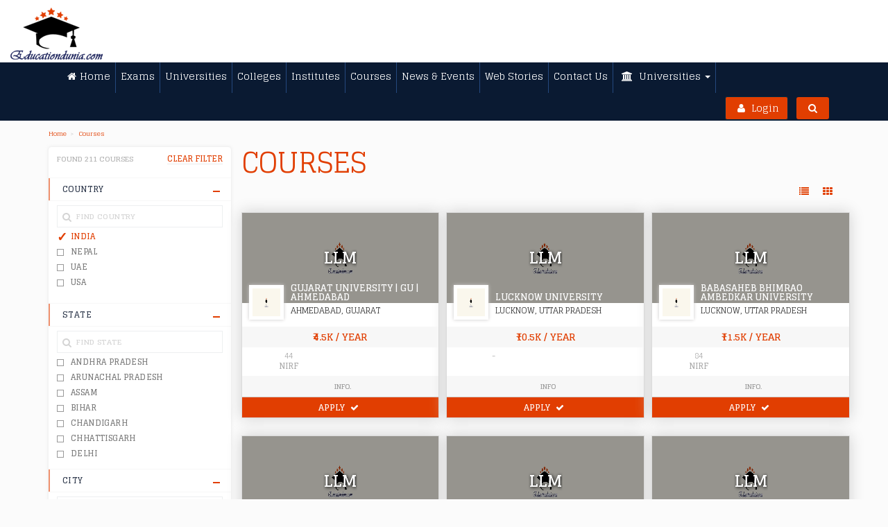

--- FILE ---
content_type: text/html; charset=UTF-8
request_url: https://educationdunia.com/courses/llm/
body_size: 55905
content:
<!DOCTYPE html><html lang=en><head><meta charset=UTF-8><title>Top LLM Colleges in West Bengal 2025 Fees, Admission</title><link rel="shortcut icon" href="https://educationdunia.com/public/contents/images/favicon.ico" type=image/x-icon><script type=text/javascript src="https://cdnjs.cloudflare.com/ajax/libs/jquery/3.6.1/jquery.min.js"></script><script type=text/javascript src="https://cdnjs.cloudflare.com/ajax/libs/jqueryui/1.13.2/jquery-ui.min.js"></script><meta name=google-signin-client_id content="544793181372-ubv47fuo9eqnn51l4ailnqr9qjoge4tl.apps.googleusercontent.com"><script async src="https://www.googletagmanager.com/gtag/js?id=UA-116078151-1"></script><script>window.dataLayer=window.dataLayer||[];function gtag(){dataLayer.push(arguments);}gtag('js',new Date());gtag('config','UA-116078151-1');</script><style>#leadModal{position:fixed;z-index:9999;top:0;right:0;bottom:0;left:0;width:100%;height:100%;overflow:auto;background-color:#000;background-color:rgba(0,0,0,.4)}#leadModal .leadModal-modal-content-leadform{background-color:#fefefe;margin:auto;width:100%}#leadModal #lead-container{float:left;margin-left:7%;z-index:1;border-right:none;background-color:#f5f5f5;width:85%;overflow-y:hidden}#leadModal .modal-content{margin-top:2%}#leadModal .close{color:#fff;position:absolute;top:0;right:0;font-size:29px;font-size:28px;font-weight:700}#leadModal .close span{font-size:59px;font-weight:700}</style></head><body><div class="overlay fixed"><div class=overlay-body><img src="https://educationdunia.com/public/contents/images/icon.png" style="margin-top:5px;"/><br/></div></div><div class=mainCon><div id=top><div class=container-fluid><div class="col-md-4 col-xs-12 p0 offer"><div class="visible-xs pull-right"><a class="btn btn-primary search-button" type=button><span class=sr-only>Toggle search</span><i class="fa fa-search"></i></a></div><a class="navbar-brand home" href="https://educationdunia.com"><img class=img-responsive alt="Education Dunia" src="https://educationdunia.com/public/contents/images/new-site-logo.png"></a></div><div class="col-md-7 col-xs-12"></div></div></div><div class="navbar navbar-default yamm" id=navbar role=navigation><div class="container ugc-menu"><div class=navbar-header><div class=navbar-buttons><button class=navbar-toggle data-target="#navigation" data-toggle=collapse type=button><span class=sr-only>Toggle navigation</span><i class="fa fa-align-justify"></i></button></div></div><div class="navbar-collapse collapse" id=navigation><ul class="nav navbar-nav navbar-left"><li><a href="https://educationdunia.com" rel=follow><em class="fa fa-home" aria-hidden=true></em><span>Home</span></a></li><li><a href="https://educationdunia.com/exam/" rel=follow><span>Exams</span></a></li><li><a href="https://educationdunia.com/university/" rel=follow title="Top Universities in India"><span>Universities</span></a></li><li><a href="https://educationdunia.com/college" rel=follow title="Top Colleges in India"><span>Colleges</span></a></li><li><a href="https://educationdunia.com/institute" rel=follow title="Top Institute in India"><span>Institutes</span></a></li><li><a href=/course-in-india/ rel=follow title="Top Courses in India"><span>Courses</span></a></li><li><a href="https://educationdunia.com/news-events" rel=follow title="News &amp; Events"><span>News &amp; Events</span></a></li><li><a href="https://story.educationdunia.com/" rel=follow title="News &amp; Events"><span>Web Stories</span></a></li><li><a href="https://educationdunia.com/contact-us" rel=follow title="News &amp; Events"><span>Contact Us</span></a></li><li class="dropdown yamm-fw"><a class=dropdown-toggle data-delay=200 data-hover=dropdown data-toggle=dropdown><em class="fa fa-university" aria-hidden=true></em> Universities <strong class=caret></strong></a><ul class=dropdown-menu><li><div class=yamm-content><div class=row><div class=col-sm-6><p>List of Universities</p><ul class="col-md-6 col-xs-12"><li style="text-align: center;"><em class="fa fa-caret-right dropdown_fa" aria-hidden=true></em><a href="https://educationdunia.com/university?country=india&amp;universityType=central-university" rel=noopener title="Central Universities in India" target=_blank>Central Universities</a></li><li style="text-align: center;"><em class="fa fa-caret-right dropdown_fa" aria-hidden=true></em><a href="https://educationdunia.com/university?country=india&amp;universityType=state-universities" rel=follow>State Universities</a></li><li style="text-align: center;"><em class="fa fa-caret-right dropdown_fa" aria-hidden=true></em><a href="https://educationdunia.com/university?country=india&amp;universityType=deemed-to-be-universities" rel=noopener title="Deemed Universities in India" target=_blank>Deemed Universities</a></li><li style="text-align: center;"><em class="fa fa-caret-right dropdown_fa" aria-hidden=true></em><a href="https://educationdunia.com/university?country=india&amp;universityType=private-university" rel=noopener target=_blank>State Private Universities</a></li><li style="text-align: center;"><em class="fa fa-caret-right dropdown_fa" aria-hidden=true></em><a href="https://educationdunia.com/page/ugc-news" rel=noopener title="UGC News" target=_blank>UGC News</a></li><li style="text-align: center;"><em class="fa fa-caret-right dropdown_fa" aria-hidden=true></em><a href="https://educationdunia.com/page/nirf-ranking-2023" rel=noopener title="UGC News" target=_blank>NIRF Ranking</a></li></ul></div></div></div></li></ul></li></ul></div><div class=navbar-buttons><div class="navbar-collapse collapse right" id=search-not-mobile><a class="btn navbar-btn btn-primary" data-toggle=modal data-target="#dlgLogin" type=button><i class="fa fa-user"></i> Login</a> &nbsp;
<a class="btn navbar-btn btn-primary search-button" type=button><span class=sr-only>Toggle search</span><i class="fa fa-search"></i></a></div></div></div></div><div class="container site-main-content"><nav aria-label=breadcrumb><ol class=breadcrumb><li class=breadcrumb-item><a href="https://educationdunia.com">Home</a></li><li class="breadcrumb-item active"><a href="https://educationdunia.com/course">Courses</a></li></ol></nav><div class=row><h1 class="title no-margin-top">Courses</h1><div class="col-md-3 filter-box hidden-xs"><form id=frmFilter method=get action="https://educationdunia.com/course"><section class=filter-listing-container><div class="filters-wrapper raman-filter-header"><span class="total_exams record_found">FOUND 211 Courses</span><a href="javascript:resetFilter()" class=reset>CLEAR FILTER</a></div><div class=clearfix></div><div class="slug_filters filters-wrapper"><div class=dropdown></div></div><div class=filters-wrapper><h5 data-target="#country" data-toggle=collapse>Country</h5><div class=filter_toggle><h5 data-target="#country" data-toggle=collapse><span class=bar></span><span class=bar></span></h5></div><div class="collapse in" id=country><div class=search_wrap><i class="fa fa-search"></i><input type=text class="form-control search-box" onkeyup="searchFilter(this,'.countryFilter')" placeholder="FIND COUNTRY"></div><ul class="listing_filter countryFilter"><li class=checkbox><input class="country bounce " id=country-64 name=country type=radio onclick="_radio(this);applyFilter()" value=india checked><label for=country-64> India
</label></li><li class=checkbox><input class="country " id=country-65 name=country type=radio onclick="_radio(this);applyFilter()" value=nepal><label for=country-65> Nepal
</label></li><li class=checkbox><input class="country " id=country-2306 name=country type=radio onclick="_radio(this);applyFilter()" value=uae><label for=country-2306> UAE
</label></li><li class=checkbox><input class="country " id=country-3770 name=country type=radio onclick="_radio(this);applyFilter()" value=usa><label for=country-3770> USA
</label></li></ul><div class=border></div></div></div><div class=filters-wrapper><h5 data-target="#state" data-toggle=collapse>State</h5><div class=filter_toggle><h5 data-target="#state" data-toggle=collapse><span class=bar></span><span class=bar></span></h5></div><div class="collapse in" id=state><div class=search_wrap><i class="fa fa-search"></i><input type=text class="form-control search-box" onkeyup="searchFilter(this,'.stateFilter')" placeholder="FIND STATE"></div><ul class="listing_filter stateFilter"><li class=checkbox><input class="state " id=state-73 name=state type=radio onclick="_radio(this);uncheckCity();applyFilter()" value=andhra-pradesh><label for=state-73> Andhra Pradesh
</label></li><li class=checkbox><input class="state " id=state-74 name=state type=radio onclick="_radio(this);uncheckCity();applyFilter()" value=arunachal-pradesh><label for=state-74> Arunachal Pradesh
</label></li><li class=checkbox><input class="state " id=state-75 name=state type=radio onclick="_radio(this);uncheckCity();applyFilter()" value=assam><label for=state-75> Assam
</label></li><li class=checkbox><input class="state " id=state-76 name=state type=radio onclick="_radio(this);uncheckCity();applyFilter()" value=bihar><label for=state-76> Bihar
</label></li><li class=checkbox><input class="state " id=state-77 name=state type=radio onclick="_radio(this);uncheckCity();applyFilter()" value=chandigarh><label for=state-77> Chandigarh
</label></li><li class=checkbox><input class="state " id=state-78 name=state type=radio onclick="_radio(this);uncheckCity();applyFilter()" value=chhattisgarh><label for=state-78> Chhattisgarh
</label></li><li class=checkbox><input class="state " id=state-66 name=state type=radio onclick="_radio(this);uncheckCity();applyFilter()" value=delhi><label for=state-66> Delhi
</label></li><li class=checkbox><input class="state " id=state-79 name=state type=radio onclick="_radio(this);uncheckCity();applyFilter()" value=goa><label for=state-79> Goa
</label></li><li class=checkbox><input class="state " id=state-80 name=state type=radio onclick="_radio(this);uncheckCity();applyFilter()" value=gujarat><label for=state-80> Gujarat
</label></li><li class=checkbox><input class="state " id=state-81 name=state type=radio onclick="_radio(this);uncheckCity();applyFilter()" value=haryana><label for=state-81> Haryana
</label></li><li class=checkbox><input class="state " id=state-82 name=state type=radio onclick="_radio(this);uncheckCity();applyFilter()" value=himachal-pradesh><label for=state-82> Himachal Pradesh
</label></li><li class=checkbox><input class="state " id=state-83 name=state type=radio onclick="_radio(this);uncheckCity();applyFilter()" value=jammu-and-kashmir><label for=state-83> Jammu and Kashmir
</label></li><li class=checkbox><input class="state " id=state-84 name=state type=radio onclick="_radio(this);uncheckCity();applyFilter()" value=jharkhand><label for=state-84> Jharkhand
</label></li><li class=checkbox><input class="state " id=state-71 name=state type=radio onclick="_radio(this);uncheckCity();applyFilter()" value=karnataka><label for=state-71> Karnataka
</label></li><li class=checkbox><input class="state " id=state-85 name=state type=radio onclick="_radio(this);uncheckCity();applyFilter()" value=kerala><label for=state-85> Kerala
</label></li><li class=checkbox><input class="state " id=state-86 name=state type=radio onclick="_radio(this);uncheckCity();applyFilter()" value=madhya-pradesh><label for=state-86> Madhya Pradesh
</label></li><li class=checkbox><input class="state " id=state-87 name=state type=radio onclick="_radio(this);uncheckCity();applyFilter()" value=maharashtra><label for=state-87> Maharashtra
</label></li><li class=checkbox><input class="state " id=state-88 name=state type=radio onclick="_radio(this);uncheckCity();applyFilter()" value=manipur><label for=state-88> Manipur
</label></li><li class=checkbox><input class="state " id=state-89 name=state type=radio onclick="_radio(this);uncheckCity();applyFilter()" value=meghalaya><label for=state-89> Meghalaya
</label></li><li class=checkbox><input class="state " id=state-90 name=state type=radio onclick="_radio(this);uncheckCity();applyFilter()" value=mizoram><label for=state-90> Mizoram
</label></li><li class=checkbox><input class="state " id=state-91 name=state type=radio onclick="_radio(this);uncheckCity();applyFilter()" value=nagaland><label for=state-91> Nagaland
</label></li><li class=checkbox><input class="state " id=state-92 name=state type=radio onclick="_radio(this);uncheckCity();applyFilter()" value=odisha><label for=state-92> Odisha
</label></li><li class=checkbox><input class="state " id=state-2324 name=state type=radio onclick="_radio(this);uncheckCity();applyFilter()" value=puducherry><label for=state-2324> Puducherry
</label></li><li class=checkbox><input class="state " id=state-67 name=state type=radio onclick="_radio(this);uncheckCity();applyFilter()" value=punjab><label for=state-67> Punjab
</label></li><li class=checkbox><input class="state " id=state-69 name=state type=radio onclick="_radio(this);uncheckCity();applyFilter()" value=rajasthan><label for=state-69> Rajasthan
</label></li><li class=checkbox><input class="state " id=state-93 name=state type=radio onclick="_radio(this);uncheckCity();applyFilter()" value=sikkim><label for=state-93> Sikkim
</label></li><li class=checkbox><input class="state " id=state-94 name=state type=radio onclick="_radio(this);uncheckCity();applyFilter()" value=tamil-nadu><label for=state-94> Tamil Nadu
</label></li><li class=checkbox><input class="state " id=state-95 name=state type=radio onclick="_radio(this);uncheckCity();applyFilter()" value=telangana><label for=state-95> Telangana
</label></li><li class=checkbox><input class="state " id=state-96 name=state type=radio onclick="_radio(this);uncheckCity();applyFilter()" value=tripura><label for=state-96> Tripura
</label></li><li class=checkbox><input class="state " id=state-70 name=state type=radio onclick="_radio(this);uncheckCity();applyFilter()" value=uttar-pradesh><label for=state-70> Uttar Pradesh
</label></li><li class=checkbox><input class="state " id=state-97 name=state type=radio onclick="_radio(this);uncheckCity();applyFilter()" value=uttarakhand><label for=state-97> Uttarakhand
</label></li><li class=checkbox><input class="state " id=state-98 name=state type=radio onclick="_radio(this);uncheckCity();applyFilter()" value=west-bengal><label for=state-98> West Bengal
</label></li></ul><div class=border></div></div></div><div class=filters-wrapper><h5 data-target="#city" data-toggle=collapse>City</h5><div class=filter_toggle><h5 data-target="#city" data-toggle=collapse><span class=bar></span><span class=bar></span></h5></div><div class="collapse in" id=city><div class=search_wrap><i class="fa fa-search"></i><input type=text class="form-control search-box" onkeyup="searchFilter(this,'.cityFilter')" placeholder="FIND CITY"></div><ul class="listing_filter cityFilter"><li class=checkbox><input class="city " id=city-2354 name=city type=radio onclick="_radio(this);applyFilter()" value=banaskantha><label for=city-2354> Banaskantha
</label></li><li class=checkbox><input class="city " id=city-2343 name=city type=radio onclick="_radio(this);applyFilter()" value=bohar><label for=city-2343> Bohar
</label></li><li class=checkbox><input class="city " id=city-2411 name=city type=radio onclick="_radio(this);applyFilter()" value=byrnihat><label for=city-2411> Byrnihat
</label></li><li class=checkbox><input class="city " id=city-2375 name=city type=radio onclick="_radio(this);applyFilter()" value=dumka><label for=city-2375> Dumka
</label></li><li class=checkbox><input class="city " id=city-2368 name=city type=radio onclick="_radio(this);applyFilter()" value=wardha><label for=city-2368> Wardha
</label></li><li class=checkbox><input class="city " id=city-3535 name=city type=radio onclick="_radio(this);applyFilter()" value=abdullapurmet><label for=city-3535> Abdullapurmet
</label></li><li class=checkbox><input class="city " id=city-3513 name=city type=radio onclick="_radio(this);applyFilter()" value=abids><label for=city-3513> Abids
</label></li><li class=checkbox><input class="city " id=city-3514 name=city type=radio onclick="_radio(this);applyFilter()" value=abids><label for=city-3514> Abids
</label></li><li class=checkbox><input class="city " id=city-896 name=city type=radio onclick="_radio(this);applyFilter()" value=abohar><label for=city-896> Abohar
</label></li><li class=checkbox><input class="city " id=city-3492 name=city type=radio onclick="_radio(this);applyFilter()" value=adambakkam><label for=city-3492> Adambakkam
</label></li><li class=checkbox><input class="city " id=city-3670 name=city type=radio onclick="_radio(this);applyFilter()" value=adarsh-nagar><label for=city-3670> Adarsh Nagar
</label></li><li class=checkbox><input class="city " id=city-983 name=city type=radio onclick="_radio(this);applyFilter()" value=adilabad><label for=city-983> Adilabad
</label></li><li class=checkbox><input class="city " id=city-114 name=city type=radio onclick="_radio(this);applyFilter()" value=adoni><label for=city-114> Adoni
</label></li><li class=checkbox><input class="city " id=city-637 name=city type=radio onclick="_radio(this);applyFilter()" value=adugiri><label for=city-637> Adugiri
</label></li><li class=checkbox><input class="city " id=city-3465 name=city type=radio onclick="_radio(this);applyFilter()" value=adugodi><label for=city-3465> Adugodi
</label></li><li class=checkbox><input class="city " id=city-3579 name=city type=radio onclick="_radio(this);applyFilter()" value=agarpara><label for=city-3579> Agarpara
</label></li><li class=checkbox><input class="city " id=city-987 name=city type=radio onclick="_radio(this);applyFilter()" value=agartala><label for=city-987> Agartala
</label></li><li class=checkbox><input class="city " id=city-393 name=city type=radio onclick="_radio(this);applyFilter()" value=agasthyakoodam><label for=city-393> Agasthyakoodam
</label></li><li class=checkbox><input class="city " id=city-3672 name=city type=radio onclick="_radio(this);applyFilter()" value=aghapura><label for=city-3672> Aghapura
</label></li><li class=checkbox><input class="city " id=city-1213 name=city type=radio onclick="_radio(this);applyFilter()" value=agra><label for=city-1213> Agra
</label></li><li class=checkbox><input class="city " id=city-231 name=city type=radio onclick="_radio(this);applyFilter()" value=ahmedabad><label for=city-231> Ahmedabad
</label></li><li class=checkbox><input class="city " id=city-450 name=city type=radio onclick="_radio(this);applyFilter()" value=ahmednagar><label for=city-450> Ahmednagar
</label></li><li class=checkbox><input class="city " id=city-455 name=city type=radio onclick="_radio(this);applyFilter()" value=aihol><label for=city-455> Aihol
</label></li><li class=checkbox><input class="city " id=city-1166 name=city type=radio onclick="_radio(this);applyFilter()" value=aihole><label for=city-1166> Aihole
</label></li><li class=checkbox><input class="city " id=city-848 name=city type=radio onclick="_radio(this);applyFilter()" value=aizawl><label for=city-848> Aizawl
</label></li><li class=checkbox><input class="city " id=city-891 name=city type=radio onclick="_radio(this);applyFilter()" value=ajitgarh><label for=city-891> Ajitgarh
</label></li><li class=checkbox><input class="city " id=city-1194 name=city type=radio onclick="_radio(this);applyFilter()" value=ajmer><label for=city-1194> Ajmer
</label></li><li class=checkbox><input class="city " id=city-392 name=city type=radio onclick="_radio(this);applyFilter()" value=akkulam><label for=city-392> Akkulam
</label></li><li class=checkbox><input class="city " id=city-439 name=city type=radio onclick="_radio(this);applyFilter()" value=akola><label for=city-439> Akola
</label></li><li class=checkbox><input class="city " id=city-3378 name=city type=radio onclick="_radio(this);applyFilter()" value=alappuzha><label for=city-3378> Alappuzha
</label></li><li class=checkbox><input class="city " id=city-638 name=city type=radio onclick="_radio(this);applyFilter()" value=alga-char><label for=city-638> Alga Char
</label></li><li class=checkbox><input class="city " id=city-1221 name=city type=radio onclick="_radio(this);applyFilter()" value=aligarh><label for=city-1221> Aligarh
</label></li><li class=checkbox><input class="city " id=city-639 name=city type=radio onclick="_radio(this);applyFilter()" value=alikakh><label for=city-639> Alikakh
</label></li><li class=checkbox><input class="city " id=city-1139 name=city type=radio onclick="_radio(this);applyFilter()" value=alipurduar><label for=city-1139> Alipurduar
</label></li><li class=checkbox><input class="city " id=city-1217 name=city type=radio onclick="_radio(this);applyFilter()" value=allahabad><label for=city-1217> Allahabad
</label></li><li class=checkbox><input class="city " id=city-335 name=city type=radio onclick="_radio(this);applyFilter()" value=alleppey><label for=city-335> Alleppey
</label></li><li class=checkbox><input class="city " id=city-1082 name=city type=radio onclick="_radio(this);applyFilter()" value=almora><label for=city-1082> Almora
</label></li><li class=checkbox><input class="city " id=city-1196 name=city type=radio onclick="_radio(this);applyFilter()" value=alwar><label for=city-1196> Alwar
</label></li><li class=checkbox><input class="city " id=city-129 name=city type=radio onclick="_radio(this);applyFilter()" value=amaravati><label for=city-129> Amaravati
</label></li><li class=checkbox><input class="city " id=city-2380 name=city type=radio onclick="_radio(this);applyFilter()" value=amarkantak><label for=city-2380> Amarkantak
</label></li><li class=checkbox><input class="city " id=city-988 name=city type=radio onclick="_radio(this);applyFilter()" value=amarpur><label for=city-988> Amarpur
</label></li><li class=checkbox><input class="city " id=city-245 name=city type=radio onclick="_radio(this);applyFilter()" value=ambala><label for=city-245> Ambala
</label></li><li class=checkbox><input class="city " id=city-989 name=city type=radio onclick="_radio(this);applyFilter()" value=ambasa><label for=city-989> Ambasa
</label></li><li class=checkbox><input class="city " id=city-454 name=city type=radio onclick="_radio(this);applyFilter()" value=ambernath><label for=city-454> Ambernath
</label></li><li class=checkbox><input class="city " id=city-973 name=city type=radio onclick="_radio(this);applyFilter()" value=ambur><label for=city-973> Ambur
</label></li><li class=checkbox><input class="city " id=city-3536 name=city type=radio onclick="_radio(this);applyFilter()" value=ameerpet><label for=city-3536> Ameerpet
</label></li><li class=checkbox><input class="city " id=city-3714 name=city type=radio onclick="_radio(this);applyFilter()" value=amethi><label for=city-3714> Amethi
</label></li><li class=checkbox><input class="city " id=city-640 name=city type=radio onclick="_radio(this);applyFilter()" value=amranga><label for=city-640> Amranga
</label></li><li class=checkbox><input class="city " id=city-437 name=city type=radio onclick="_radio(this);applyFilter()" value=amravati><label for=city-437> Amravati
</label></li><li class=checkbox><input class="city " id=city-887 name=city type=radio onclick="_radio(this);applyFilter()" value=amritsar><label for=city-887> Amritsar
</label></li><li class=checkbox><input class="city " id=city-2446 name=city type=radio onclick="_radio(this);applyFilter()" value=amroha><label for=city-2446> Amroha
</label></li><li class=checkbox><input class="city " id=city-350 name=city type=radio onclick="_radio(this);applyFilter()" value=anakkayam><label for=city-350> Anakkayam
</label></li><li class=checkbox><input class="city " id=city-238 name=city type=radio onclick="_radio(this);applyFilter()" value=anand><label for=city-238> Anand
</label></li><li class=checkbox><input class="city " id=city-108 name=city type=radio onclick="_radio(this);applyFilter()" value=anantapur><label for=city-108> Anantapur
</label></li><li class=checkbox><input class="city " id=city-3363 name=city type=radio onclick="_radio(this);applyFilter()" value=ananthapur><label for=city-3363> Ananthapur
</label></li><li class=checkbox><input class="city " id=city-3636 name=city type=radio onclick="_radio(this);applyFilter()" value=andheri-east><label for=city-3636> Andheri East
</label></li><li class=checkbox><input class="city " id=city-3666 name=city type=radio onclick="_radio(this);applyFilter()" value=andheri-west><label for=city-3666> Andheri West
</label></li><li class=checkbox><input class="city " id=city-3427 name=city type=radio onclick="_radio(this);applyFilter()" value=anekal><label for=city-3427> Anekal
</label></li><li class=checkbox><input class="city " id=city-456 name=city type=radio onclick="_radio(this);applyFilter()" value=angem><label for=city-456> Angem
</label></li><li class=checkbox><input class="city " id=city-131 name=city type=radio onclick="_radio(this);applyFilter()" value=anini><label for=city-131> Anini
</label></li><li class=checkbox><input class="city " id=city-3490 name=city type=radio onclick="_radio(this);applyFilter()" value=anna-nagar><label for=city-3490> Anna Nagar
</label></li><li class=checkbox><input class="city " id=city-3629 name=city type=radio onclick="_radio(this);applyFilter()" value=arani><label for=city-3629> Arani
</label></li><li class=checkbox><input class="city " id=city-346 name=city type=radio onclick="_radio(this);applyFilter()" value=aranmula><label for=city-346> Aranmula
</label></li><li class=checkbox><input class="city " id=city-171 name=city type=radio onclick="_radio(this);applyFilter()" value=arrah><label for=city-171> Arrah
</label></li><li class=checkbox><input class="city " id=city-3474 name=city type=radio onclick="_radio(this);applyFilter()" value=arumbakkamm><label for=city-3474> Arumbakkamm
</label></li><li class=checkbox><input class="city " id=city-1116 name=city type=radio onclick="_radio(this);applyFilter()" value=asansol><label for=city-1116> Asansol
</label></li><li class=checkbox><input class="city " id=city-457 name=city type=radio onclick="_radio(this);applyFilter()" value=asukukhwami><label for=city-457> Asukukhwami
</label></li><li class=checkbox><input class="city " id=city-458 name=city type=radio onclick="_radio(this);applyFilter()" value=atengba><label for=city-458> Atengba
</label></li><li class=checkbox><input class="city " id=city-3507 name=city type=radio onclick="_radio(this);applyFilter()" value=attapur><label for=city-3507> Attapur
</label></li><li class=checkbox><input class="city " id=city-1078 name=city type=radio onclick="_radio(this);applyFilter()" value=auli><label for=city-1078> Auli
</label></li><li class=checkbox><input class="city " id=city-191 name=city type=radio onclick="_radio(this);applyFilter()" value=aurangabad><label for=city-191> Aurangabad
</label></li><li class=checkbox><input class="city " id=city-3105 name=city type=radio onclick="_radio(this);applyFilter()" value=aurangabad><label for=city-3105> Aurangabad
</label></li><li class=checkbox><input class="city " id=city-432 name=city type=radio onclick="_radio(this);applyFilter()" value=aurangabad><label for=city-432> Aurangabad
</label></li><li class=checkbox><input class="city " id=city-3472 name=city type=radio onclick="_radio(this);applyFilter()" value=avadi><label for=city-3472> Avadi
</label></li><li class=checkbox><input class="city " id=city-3561 name=city type=radio onclick="_radio(this);applyFilter()" value=avinashi><label for=city-3561> Avinashi
</label></li><li class=checkbox><input class="city " id=city-1220 name=city type=radio onclick="_radio(this);applyFilter()" value=ayodhya><label for=city-1220> Ayodhya
</label></li><li class=checkbox><input class="city " id=city-3092 name=city type=radio onclick="_radio(this);applyFilter()" value=azamgarh><label for=city-3092> Azamgarh
</label></li><li class=checkbox><input class="city " id=city-3504 name=city type=radio onclick="_radio(this);applyFilter()" value=aziz-nagar><label for=city-3504> Aziz Nagar,
</label></li><li class=checkbox><input class="city " id=city-3745 name=city type=radio onclick="_radio(this);applyFilter()" value=badal><label for=city-3745> Badal
</label></li><li class=checkbox><input class="city " id=city-1158 name=city type=radio onclick="_radio(this);applyFilter()" value=badami><label for=city-1158> Badami
</label></li><li class=checkbox><input class="city " id=city-3450 name=city type=radio onclick="_radio(this);applyFilter()" value=badarpur><label for=city-3450> Badarpur
</label></li><li class=checkbox><input class="city " id=city-2361 name=city type=radio onclick="_radio(this);applyFilter()" value=baddi><label for=city-2361> Baddi
</label></li><li class=checkbox><input class="city " id=city-1071 name=city type=radio onclick="_radio(this);applyFilter()" value=badrinath><label for=city-1071> Badrinath
</label></li><li class=checkbox><input class="city " id=city-185 name=city type=radio onclick="_radio(this);applyFilter()" value=bagaha><label for=city-185> Bagaha
</label></li><li class=checkbox><input class="city " id=city-2390 name=city type=radio onclick="_radio(this);applyFilter()" value=bagalkot><label for=city-2390> Bagalkot
</label></li><li class=checkbox><input class="city " id=city-641 name=city type=radio onclick="_radio(this);applyFilter()" value=bagarigaon><label for=city-641> Bagarigaon
</label></li><li class=checkbox><input class="city " id=city-1086 name=city type=radio onclick="_radio(this);applyFilter()" value=bageshwar><label for=city-1086> Bageshwar
</label></li><li class=checkbox><input class="city " id=city-642 name=city type=radio onclick="_radio(this);applyFilter()" value=baghamara><label for=city-642> Baghamara
</label></li><li class=checkbox><input class="city " id=city-3082 name=city type=radio onclick="_radio(this);applyFilter()" value=baghpat><label for=city-3082> Baghpat
</label></li><li class=checkbox><input class="city " id=city-254 name=city type=radio onclick="_radio(this);applyFilter()" value=bahadurgarh><label for=city-254> Bahadurgarh
</label></li><li class=checkbox><input class="city " id=city-3421 name=city type=radio onclick="_radio(this);applyFilter()" value=bahadurpur><label for=city-3421> Bahadurpur
</label></li><li class=checkbox><input class="city " id=city-1121 name=city type=radio onclick="_radio(this);applyFilter()" value=baharampur><label for=city-1121> Baharampur
</label></li><li class=checkbox><input class="city " id=city-3646 name=city type=radio onclick="_radio(this);applyFilter()" value=baithakkhana><label for=city-3646> Baithakkhana
</label></li><li class=checkbox><input class="city " id=city-643 name=city type=radio onclick="_radio(this);applyFilter()" value=bajengdoba><label for=city-643> Bajengdoba
</label></li><li class=checkbox><input class="city " id=city-4600 name=city type=radio onclick="_radio(this);applyFilter()" value=balaghat><label for=city-4600> Balaghat
</label></li><li class=checkbox><input class="city " id=city-3541 name=city type=radio onclick="_radio(this);applyFilter()" value=balapur><label for=city-3541> Balapur
</label></li><li class=checkbox><input class="city " id=city-874 name=city type=radio onclick="_radio(this);applyFilter()" value=balasore><label for=city-874> Balasore
</label></li><li class=checkbox><input class="city " id=city-1222 name=city type=radio onclick="_radio(this);applyFilter()" value=baldeo><label for=city-1222> Baldeo
</label></li><li class=checkbox><input class="city " id=city-644 name=city type=radio onclick="_radio(this);applyFilter()" value=balikuchi><label for=city-644> Balikuchi
</label></li><li class=checkbox><input class="city " id=city-3352 name=city type=radio onclick="_radio(this);applyFilter()" value=ballard><label for=city-3352> Ballard
</label></li><li class=checkbox><input class="city " id=city-1223 name=city type=radio onclick="_radio(this);applyFilter()" value=balrampur><label for=city-1223> Balrampur
</label></li><li class=checkbox><input class="city " id=city-1134 name=city type=radio onclick="_radio(this);applyFilter()" value=balurghat><label for=city-1134> Balurghat
</label></li><li class=checkbox><input class="city " id=city-3425 name=city type=radio onclick="_radio(this);applyFilter()" value=banashankari><label for=city-3425> Banashankari
</label></li><li class=checkbox><input class="city " id=city-645 name=city type=radio onclick="_radio(this);applyFilter()" value=bancharchar><label for=city-645> Bancharchar
</label></li><li class=checkbox><input class="city " id=city-2456 name=city type=radio onclick="_radio(this);applyFilter()" value=banda><label for=city-2456> Banda
</label></li><li class=checkbox><input class="city " id=city-646 name=city type=radio onclick="_radio(this);applyFilter()" value=bandapara><label for=city-646> Bandapara
</label></li><li class=checkbox><input class="city " id=city-3540 name=city type=radio onclick="_radio(this);applyFilter()" value=bandlaguda><label for=city-3540> Bandlaguda
</label></li><li class=checkbox><input class="city " id=city-3667 name=city type=radio onclick="_radio(this);applyFilter()" value=bandra-east><label for=city-3667> Bandra East
</label></li><li class=checkbox><input class="city " id=city-3635 name=city type=radio onclick="_radio(this);applyFilter()" value=bandra-west><label for=city-3635> Bandra West
</label></li><li class=checkbox><input class="city " id=city-1153 name=city type=radio onclick="_radio(this);applyFilter()" value=bangalore><label for=city-1153> Bangalore
</label></li><li class=checkbox><input class="city " id=city-1142 name=city type=radio onclick="_radio(this);applyFilter()" value=bangaon><label for=city-1142> Bangaon
</label></li><li class=checkbox><input class="city " id=city-647 name=city type=radio onclick="_radio(this);applyFilter()" value=bangsi><label for=city-647> Bangsi
</label></li><li class=checkbox><input class="city " id=city-3630 name=city type=radio onclick="_radio(this);applyFilter()" value=banjara-hills><label for=city-3630> Banjara Hills
</label></li><li class=checkbox><input class="city " id=city-1136 name=city type=radio onclick="_radio(this);applyFilter()" value=bankura><label for=city-1136> Bankura
</label></li><li class=checkbox><input class="city " id=city-1204 name=city type=radio onclick="_radio(this);applyFilter()" value=banswara><label for=city-1204> Banswara
</label></li><li class=checkbox><input class="city " id=city-648 name=city type=radio onclick="_radio(this);applyFilter()" value=bara-pani><label for=city-648> Bara Pani
</label></li><li class=checkbox><input class="city " id=city-3093 name=city type=radio onclick="_radio(this);applyFilter()" value=barabanki><label for=city-3093> Barabanki
</label></li><li class=checkbox><input class="city " id=city-1205 name=city type=radio onclick="_radio(this);applyFilter()" value=baran><label for=city-1205> Baran
</label></li><li class=checkbox><input class="city " id=city-3582 name=city type=radio onclick="_radio(this);applyFilter()" value=barasat><label for=city-3582> Barasat
</label></li><li class=checkbox><input class="city " id=city-649 name=city type=radio onclick="_radio(this);applyFilter()" value=barato><label for=city-649> Barato
</label></li><li class=checkbox><input class="city " id=city-1119 name=city type=radio onclick="_radio(this);applyFilter()" value=bardhaman><label for=city-1119> Bardhaman
</label></li><li class=checkbox><input class="city " id=city-2330 name=city type=radio onclick="_radio(this);applyFilter()" value=bareilly><label for=city-2330> Bareilly
</label></li><li class=checkbox><input class="city " id=city-3315 name=city type=radio onclick="_radio(this);applyFilter()" value=bargaon><label for=city-3315> Bargaon
</label></li><li class=checkbox><input class="city " id=city-2413 name=city type=radio onclick="_radio(this);applyFilter()" value=baridua><label for=city-2413> Baridua
</label></li><li class=checkbox><input class="city " id=city-990 name=city type=radio onclick="_radio(this);applyFilter()" value=barjala><label for=city-990> Barjala
</label></li><li class=checkbox><input class="city " id=city-1087 name=city type=radio onclick="_radio(this);applyFilter()" value=barkot><label for=city-1087> Barkot
</label></li><li class=checkbox><input class="city " id=city-901 name=city type=radio onclick="_radio(this);applyFilter()" value=barnala><label for=city-901> Barnala
</label></li><li class=checkbox><input class="city " id=city-650 name=city type=radio onclick="_radio(this);applyFilter()" value=barni-hat><label for=city-650> Barni Hat
</label></li><li class=checkbox><input class="city " id=city-2457 name=city type=radio onclick="_radio(this);applyFilter()" value=basantpur><label for=city-2457> Basantpur
</label></li><li class=checkbox><input class="city " id=city-132 name=city type=radio onclick="_radio(this);applyFilter()" value=basar><label for=city-132> Basar
</label></li><li class=checkbox><input class="city " id=city-3438 name=city type=radio onclick="_radio(this);applyFilter()" value=basavanagudi><label for=city-3438> Basavanagudi
</label></li><li class=checkbox><input class="city " id=city-1135 name=city type=radio onclick="_radio(this);applyFilter()" value=basirhat><label for=city-1135> Basirhat
</label></li><li class=checkbox><input class="city " id=city-194 name=city type=radio onclick="_radio(this);applyFilter()" value=bastar><label for=city-194> Bastar
</label></li><li class=checkbox><input class="city " id=city-3083 name=city type=radio onclick="_radio(this);applyFilter()" value=basti><label for=city-3083> Basti
</label></li><li class=checkbox><input class="city " id=city-895 name=city type=radio onclick="_radio(this);applyFilter()" value=batala><label for=city-895> Batala
</label></li><li class=checkbox><input class="city " id=city-3712 name=city type=radio onclick="_radio(this);applyFilter()" value=batamati><label for=city-3712> Batamati
</label></li><li class=checkbox><input class="city " id=city-651 name=city type=radio onclick="_radio(this);applyFilter()" value=bataw><label for=city-651> Bataw
</label></li><li class=checkbox><input class="city " id=city-890 name=city type=radio onclick="_radio(this);applyFilter()" value=bathinda><label for=city-890> Bathinda
</label></li><li class=checkbox><input class="city " id=city-3426 name=city type=radio onclick="_radio(this);applyFilter()" value=battarahalli><label for=city-3426> Battarahalli
</label></li><li class=checkbox><input class="city " id=city-2953 name=city type=radio onclick="_radio(this);applyFilter()" value=bawana><label for=city-2953> Bawana
</label></li><li class=checkbox><input class="city " id=city-3380 name=city type=radio onclick="_radio(this);applyFilter()" value=beed><label for=city-3380> Beed
</label></li><li class=checkbox><input class="city " id=city-3631 name=city type=radio onclick="_radio(this);applyFilter()" value=begumpet><label for=city-3631> Begumpet
</label></li><li class=checkbox><input class="city " id=city-172 name=city type=radio onclick="_radio(this);applyFilter()" value=begusarai><label for=city-172> Begusarai
</label></li><li class=checkbox><input class="city " id=city-347 name=city type=radio onclick="_radio(this);applyFilter()" value=bekal><label for=city-347> Bekal
</label></li><li class=checkbox><input class="city " id=city-2352 name=city type=radio onclick="_radio(this);applyFilter()" value=belagavi><label for=city-2352> Belagavi
</label></li><li class=checkbox><input class="city " id=city-2393 name=city type=radio onclick="_radio(this);applyFilter()" value=belgaum><label for=city-2393> Belgaum
</label></li><li class=checkbox><input class="city " id=city-1167 name=city type=radio onclick="_radio(this);applyFilter()" value=bellary><label for=city-1167> Bellary
</label></li><li class=checkbox><input class="city " id=city-991 name=city type=radio onclick="_radio(this);applyFilter()" value=belonia><label for=city-991> Belonia
</label></li><li class=checkbox><input class="city " id=city-3645 name=city type=radio onclick="_radio(this);applyFilter()" value=beniapukur><label for=city-3645> Beniapukur
</label></li><li class=checkbox><input class="city " id=city-459 name=city type=radio onclick="_radio(this);applyFilter()" value=berabak><label for=city-459> Berabak
</label></li><li class=checkbox><input class="city " id=city-652 name=city type=radio onclick="_radio(this);applyFilter()" value=betagithim><label for=city-652> Betagithim
</label></li><li class=checkbox><input class="city " id=city-177 name=city type=radio onclick="_radio(this);applyFilter()" value=bettiah><label for=city-177> Bettiah
</label></li><li class=checkbox><input class="city " id=city-422 name=city type=radio onclick="_radio(this);applyFilter()" value=betul><label for=city-422> Betul
</label></li><li class=checkbox><input class="city " id=city-166 name=city type=radio onclick="_radio(this);applyFilter()" value=bhagalpur><label for=city-166> Bhagalpur
</label></li><li class=checkbox><input class="city " id=city-3417 name=city type=radio onclick="_radio(this);applyFilter()" value=bhagwanpur><label for=city-3417> Bhagwanpur
</label></li><li class=checkbox><input class="city " id=city-1193 name=city type=radio onclick="_radio(this);applyFilter()" value=bharatpur><label for=city-1193> Bharatpur
</label></li><li class=checkbox><input class="city " id=city-3744 name=city type=radio onclick="_radio(this);applyFilter()" value=bharwaliya><label for=city-3744> Bharwaliya
</label></li><li class=checkbox><input class="city " id=city-3354 name=city type=radio onclick="_radio(this);applyFilter()" value=bhatewar><label for=city-3354> Bhatewar
</label></li><li class=checkbox><input class="city " id=city-235 name=city type=radio onclick="_radio(this);applyFilter()" value=bhavnagar><label for=city-235> Bhavnagar
</label></li><li class=checkbox><input class="city " id=city-875 name=city type=radio onclick="_radio(this);applyFilter()" value=bhawanipatna><label for=city-875> Bhawanipatna
</label></li><li class=checkbox><input class="city " id=city-3365 name=city type=radio onclick="_radio(this);applyFilter()" value=bhilai><label for=city-3365> Bhilai
</label></li><li class=checkbox><input class="city " id=city-2442 name=city type=radio onclick="_radio(this);applyFilter()" value=bhilwara><label for=city-2442> Bhilwara
</label></li><li class=checkbox><input class="city " id=city-119 name=city type=radio onclick="_radio(this);applyFilter()" value=bhimavaram><label for=city-119> Bhimavaram
</label></li><li class=checkbox><input class="city " id=city-1085 name=city type=radio onclick="_radio(this);applyFilter()" value=bhimtal><label for=city-1085> Bhimtal
</label></li><li class=checkbox><input class="city " id=city-408 name=city type=radio onclick="_radio(this);applyFilter()" value=bhind><label for=city-408> Bhind
</label></li><li class=checkbox><input class="city " id=city-440 name=city type=radio onclick="_radio(this);applyFilter()" value=bhiwandi-nizampur><label for=city-440> Bhiwandi-Nizampur
</label></li><li class=checkbox><input class="city " id=city-252 name=city type=radio onclick="_radio(this);applyFilter()" value=bhiwani><label for=city-252> Bhiwani
</label></li><li class=checkbox><input class="city " id=city-653 name=city type=radio onclick="_radio(this);applyFilter()" value=bhoilymbong><label for=city-653> Bhoilymbong
</label></li><li class=checkbox><input class="city " id=city-344 name=city type=radio onclick="_radio(this);applyFilter()" value=bhoothathankettu><label for=city-344> Bhoothathankettu
</label></li><li class=checkbox><input class="city " id=city-395 name=city type=radio onclick="_radio(this);applyFilter()" value=bhopal><label for=city-395> Bhopal
</label></li><li class=checkbox><input class="city " id=city-3748 name=city type=radio onclick="_radio(this);applyFilter()" value=bhora-kalan><label for=city-3748> Bhora Kalan
</label></li><li class=checkbox><input class="city " id=city-2358 name=city type=radio onclick="_radio(this);applyFilter()" value=bhoranj><label for=city-2358> Bhoranj
</label></li><li class=checkbox><input class="city " id=city-3588 name=city type=radio onclick="_radio(this);applyFilter()" value=bhowanipore><label for=city-3588> Bhowanipore
</label></li><li class=checkbox><input class="city " id=city-868 name=city type=radio onclick="_radio(this);applyFilter()" value=bhubaneshwar><label for=city-868> Bhubaneshwar
</label></li><li class=checkbox><input class="city " id=city-217 name=city type=radio onclick="_radio(this);applyFilter()" value=bicholim><label for=city-217> Bicholim
</label></li><li class=checkbox><input class="city " id=city-3458 name=city type=radio onclick="_radio(this);applyFilter()" value=bidadi><label for=city-3458> Bidadi
</label></li><li class=checkbox><input class="city " id=city-1168 name=city type=radio onclick="_radio(this);applyFilter()" value=bidar><label for=city-1168> Bidar
</label></li><li class=checkbox><input class="city " id=city-3736 name=city type=radio onclick="_radio(this);applyFilter()" value=bidhannagar><label for=city-3736> Bidhannagar
</label></li><li class=checkbox><input class="city " id=city-170 name=city type=radio onclick="_radio(this);applyFilter()" value=bihar-sharif><label for=city-170> Bihar Sharif
</label></li><li class=checkbox><input class="city " id=city-1161 name=city type=radio onclick="_radio(this);applyFilter()" value=bijapur><label for=city-1161> Bijapur
</label></li><li class=checkbox><input class="city " id=city-3104 name=city type=radio onclick="_radio(this);applyFilter()" value=bijnor><label for=city-3104> Bijnor
</label></li><li class=checkbox><input class="city " id=city-1197 name=city type=radio onclick="_radio(this);applyFilter()" value=bikaner><label for=city-1197> Bikaner
</label></li><li class=checkbox><input class="city " id=city-193 name=city type=radio onclick="_radio(this);applyFilter()" value=bilaspur><label for=city-193> Bilaspur
</label></li><li class=checkbox><input class="city " id=city-3634 name=city type=radio onclick="_radio(this);applyFilter()" value=bilichi><label for=city-3634> Bilichi
</label></li><li class=checkbox><input class="city " id=city-3656 name=city type=radio onclick="_radio(this);applyFilter()" value=billakempanahalli><label for=city-3656> Billakempanahalli
</label></li><li class=checkbox><input class="city " id=city-3648 name=city type=radio onclick="_radio(this);applyFilter()" value=bindaua><label for=city-3648> Bindaua
</label></li><li class=checkbox><input class="city " id=city-3164 name=city type=radio onclick="_radio(this);applyFilter()" value=birbhum><label for=city-3164> Birbhum
</label></li><li class=checkbox><input class="city " id=city-654 name=city type=radio onclick="_radio(this);applyFilter()" value=birpara><label for=city-654> Birpara
</label></li><li class=checkbox><input class="city " id=city-460 name=city type=radio onclick="_radio(this);applyFilter()" value=bishenpur><label for=city-460> Bishenpur
</label></li><li class=checkbox><input class="city " id=city-3693 name=city type=radio onclick="_radio(this);applyFilter()" value=bishnupur><label for=city-3693> Bishnupur
</label></li><li class=checkbox><input class="city " id=city-461 name=city type=radio onclick="_radio(this);applyFilter()" value=bishnupur><label for=city-461> Bishnupur
</label></li><li class=checkbox><input class="city " id=city-655 name=city type=radio onclick="_radio(this);applyFilter()" value=bishwarpur><label for=city-655> Bishwarpur
</label></li><li class=checkbox><input class="city " id=city-3681 name=city type=radio onclick="_radio(this);applyFilter()" value=bistupur><label for=city-3681> Bistupur
</label></li><li class=checkbox><input class="city " id=city-1224 name=city type=radio onclick="_radio(this);applyFilter()" value=bithoor><label for=city-1224> Bithoor
</label></li><li class=checkbox><input class="city " id=city-462 name=city type=radio onclick="_radio(this);applyFilter()" value=boaroami><label for=city-462> Boaroami
</label></li><li class=checkbox><input class="city " id=city-3708 name=city type=radio onclick="_radio(this);applyFilter()" value=bodinayakanur><label for=city-3708> Bodinayakanur
</label></li><li class=checkbox><input class="city " id=city-295 name=city type=radio onclick="_radio(this);applyFilter()" value=bokaro-steel-city><label for=city-295> Bokaro Steel City
</label></li><li class=checkbox><input class="city " id=city-133 name=city type=radio onclick="_radio(this);applyFilter()" value=boleng><label for=city-133> Boleng
</label></li><li class=checkbox><input class="city " id=city-463 name=city type=radio onclick="_radio(this);applyFilter()" value=boljang><label for=city-463> Boljang
</label></li><li class=checkbox><input class="city " id=city-2386 name=city type=radio onclick="_radio(this);applyFilter()" value=bolpur><label for=city-2386> Bolpur
</label></li><li class=checkbox><input class="city " id=city-134 name=city type=radio onclick="_radio(this);applyFilter()" value=bomdila><label for=city-134> Bomdila
</label></li><li class=checkbox><input class="city " id=city-4604 name=city type=radio onclick="_radio(this);applyFilter()" value=bongaigaon><label for=city-4604> BONGAIGAON
</label></li><li class=checkbox><input class="city " id=city-464 name=city type=radio onclick="_radio(this);applyFilter()" value=bongba-khulen><label for=city-464> Bongba Khulen
</label></li><li class=checkbox><input class="city " id=city-465 name=city type=radio onclick="_radio(this);applyFilter()" value=bongbal-khulen><label for=city-465> Bongbal Khulen
</label></li><li class=checkbox><input class="city " id=city-3704 name=city type=radio onclick="_radio(this);applyFilter()" value=borivali-w><label for=city-3704> Borivali (W)
</label></li><li class=checkbox><input class="city " id=city-656 name=city type=radio onclick="_radio(this);applyFilter()" value=borpani><label for=city-656> Borpani
</label></li><li class=checkbox><input class="city " id=city-2408 name=city type=radio onclick="_radio(this);applyFilter()" value=brahmapur><label for=city-2408> Brahmapur
</label></li><li class=checkbox><input class="city " id=city-3351 name=city type=radio onclick="_radio(this);applyFilter()" value=brambe><label for=city-3351> Brambe
</label></li><li class=checkbox><input class="city " id=city-1192 name=city type=radio onclick="_radio(this);applyFilter()" value=bundi><label for=city-1192> Bundi
</label></li><li class=checkbox><input class="city " id=city-2397 name=city type=radio onclick="_radio(this);applyFilter()" value=burdwan><label for=city-2397> Burdwan 
</label></li><li class=checkbox><input class="city " id=city-406 name=city type=radio onclick="_radio(this);applyFilter()" value=burhanpur><label for=city-406> Burhanpur
</label></li><li class=checkbox><input class="city " id=city-466 name=city type=radio onclick="_radio(this);applyFilter()" value=buri-bazar><label for=city-466> Buri Bazar
</label></li><li class=checkbox><input class="city " id=city-2412 name=city type=radio onclick="_radio(this);applyFilter()" value=burla><label for=city-2412> Burla
</label></li><li class=checkbox><input class="city " id=city-186 name=city type=radio onclick="_radio(this);applyFilter()" value=buxar><label for=city-186> Buxar
</label></li><li class=checkbox><input class="city " id=city-3376 name=city type=radio onclick="_radio(this);applyFilter()" value=calicut><label for=city-3376> Calicut
</label></li><li class=checkbox><input class="city " id=city-218 name=city type=radio onclick="_radio(this);applyFilter()" value=canacona><label for=city-218> Canacona
</label></li><li class=checkbox><input class="city " id=city-345 name=city type=radio onclick="_radio(this);applyFilter()" value=cape-comorin><label for=city-345> Cape Comorin
</label></li><li class=checkbox><input class="city " id=city-208 name=city type=radio onclick="_radio(this);applyFilter()" value=central-delhi><label for=city-208> Central Delhi
</label></li><li class=checkbox><input class="city " id=city-2391 name=city type=radio onclick="_radio(this);applyFilter()" value=chagalahatti><label for=city-2391> Chagalahatti
</label></li><li class=checkbox><input class="city " id=city-474 name=city type=radio onclick="_radio(this);applyFilter()" value=chahong-khuno><label for=city-474> Chahong Khuno
</label></li><li class=checkbox><input class="city " id=city-2373 name=city type=radio onclick="_radio(this);applyFilter()" value=chaibasa><label for=city-2373> Chaibasa
</label></li><li class=checkbox><input class="city " id=city-267 name=city type=radio onclick="_radio(this);applyFilter()" value=chail><label for=city-267> Chail
</label></li><li class=checkbox><input class="city " id=city-1137 name=city type=radio onclick="_radio(this);applyFilter()" value=chakdaha><label for=city-1137> Chakdaha
</label></li><li class=checkbox><input class="city " id=city-467 name=city type=radio onclick="_radio(this);applyFilter()" value=chakpi-karong><label for=city-467> Chakpi Karong
</label></li><li class=checkbox><input class="city " id=city-468 name=city type=radio onclick="_radio(this);applyFilter()" value=chalong><label for=city-468> Chalong
</label></li><li class=checkbox><input class="city " id=city-272 name=city type=radio onclick="_radio(this);applyFilter()" value=chamba><label for=city-272> Chamba
</label></li><li class=checkbox><input class="city " id=city-1088 name=city type=radio onclick="_radio(this);applyFilter()" value=chamba><label for=city-1088> Chamba
</label></li><li class=checkbox><input class="city " id=city-469 name=city type=radio onclick="_radio(this);applyFilter()" value=chammu><label for=city-469> Chammu
</label></li><li class=checkbox><input class="city " id=city-1089 name=city type=radio onclick="_radio(this);applyFilter()" value=chamoli><label for=city-1089> Chamoli
</label></li><li class=checkbox><input class="city " id=city-2371 name=city type=radio onclick="_radio(this);applyFilter()" value=champaran><label for=city-2371> Champaran
</label></li><li class=checkbox><input class="city " id=city-1090 name=city type=radio onclick="_radio(this);applyFilter()" value=champawat><label for=city-1090> Champawat
</label></li><li class=checkbox><input class="city " id=city-3462 name=city type=radio onclick="_radio(this);applyFilter()" value=chamrajpet><label for=city-3462> Chamrajpet
</label></li><li class=checkbox><input class="city " id=city-3615 name=city type=radio onclick="_radio(this);applyFilter()" value=chanakyapuri><label for=city-3615> Chanakyapuri
</label></li><li class=checkbox><input class="city " id=city-2335 name=city type=radio onclick="_radio(this);applyFilter()" value=chandigarh><label for=city-2335> Chandigarh
</label></li><li class=checkbox><input class="city " id=city-2334 name=city type=radio onclick="_radio(this);applyFilter()" value=chandigarh><label for=city-2334> Chandigarh
</label></li><li class=checkbox><input class="city " id=city-876 name=city type=radio onclick="_radio(this);applyFilter()" value=chandipur><label for=city-876> Chandipur
</label></li><li class=checkbox><input class="city " id=city-452 name=city type=radio onclick="_radio(this);applyFilter()" value=chandrapur><label for=city-452> Chandrapur
</label></li><li class=checkbox><input class="city " id=city-3593 name=city type=radio onclick="_radio(this);applyFilter()" value=chandrasekharpur><label for=city-3593> Chandrasekharpur
</label></li><li class=checkbox><input class="city " id=city-3523 name=city type=radio onclick="_radio(this);applyFilter()" value=chandrayangutta><label for=city-3523> Chandrayangutta
</label></li><li class=checkbox><input class="city " id=city-2326 name=city type=radio onclick="_radio(this);applyFilter()" value=changa><label for=city-2326> Changa
</label></li><li class=checkbox><input class="city " id=city-135 name=city type=radio onclick="_radio(this);applyFilter()" value=changlang><label for=city-135> Changlang
</label></li><li class=checkbox><input class="city " id=city-470 name=city type=radio onclick="_radio(this);applyFilter()" value=changmun><label for=city-470> Changmun
</label></li><li class=checkbox><input class="city " id=city-471 name=city type=radio onclick="_radio(this);applyFilter()" value=charoi-chakoklong><label for=city-471> Charoi Chakoklong
</label></li><li class=checkbox><input class="city " id=city-472 name=city type=radio onclick="_radio(this);applyFilter()" value=chassud><label for=city-472> Chassud
</label></li><li class=checkbox><input class="city " id=city-473 name=city type=radio onclick="_radio(this);applyFilter()" value=chaton><label for=city-473> Chaton
</label></li><li class=checkbox><input class="city " id=city-3640 name=city type=radio onclick="_radio(this);applyFilter()" value=chembur-naka><label for=city-3640> Chembur Naka
</label></li><li class=checkbox><input class="city " id=city-657 name=city type=radio onclick="_radio(this);applyFilter()" value=chenggalgiri><label for=city-657> Chenggalgiri
</label></li><li class=checkbox><input class="city " id=city-943 name=city type=radio onclick="_radio(this);applyFilter()" value=chennai><label for=city-943> Chennai
</label></li><li class=checkbox><input class="city " id=city-348 name=city type=radio onclick="_radio(this);applyFilter()" value=chennamangalam><label for=city-348> Chennamangalam
</label></li><li class=checkbox><input class="city " id=city-658 name=city type=radio onclick="_radio(this);applyFilter()" value=cheran><label for=city-658> Cheran
</label></li><li class=checkbox><input class="city " id=city-659 name=city type=radio onclick="_radio(this);applyFilter()" value=cherrapunji><label for=city-659> Cherrapunji
</label></li><li class=checkbox><input class="city " id=city-3346 name=city type=radio onclick="_radio(this);applyFilter()" value=cheruthuruthy><label for=city-3346> Cheruthuruthy
</label></li><li class=checkbox><input class="city " id=city-3686 name=city type=radio onclick="_radio(this);applyFilter()" value=chevella><label for=city-3686> Chevella
</label></li><li class=checkbox><input class="city " id=city-3522 name=city type=radio onclick="_radio(this);applyFilter()" value=chevella-mandal><label for=city-3522> Chevella Mandal
</label></li><li class=checkbox><input class="city " id=city-175 name=city type=radio onclick="_radio(this);applyFilter()" value=chhapra><label for=city-175> Chhapra
</label></li><li class=checkbox><input class="city " id=city-413 name=city type=radio onclick="_radio(this);applyFilter()" value=chhatarpur><label for=city-413> Chhatarpur
</label></li><li class=checkbox><input class="city " id=city-409 name=city type=radio onclick="_radio(this);applyFilter()" value=chhindwara><label for=city-409> Chhindwara
</label></li><li class=checkbox><input class="city " id=city-660 name=city type=radio onclick="_radio(this);applyFilter()" value=chibilbang><label for=city-660> Chibilbang
</label></li><li class=checkbox><input class="city " id=city-661 name=city type=radio onclick="_radio(this);applyFilter()" value=chibongbonggiri><label for=city-661> Chibongbonggiri
</label></li><li class=checkbox><input class="city " id=city-2419 name=city type=radio onclick="_radio(this);applyFilter()" value=chidambaram><label for=city-2419> Chidambaram
</label></li><li class=checkbox><input class="city " id=city-3725 name=city type=radio onclick="_radio(this);applyFilter()" value=chikkaballapura><label for=city-3725> Chikkaballapura
</label></li><li class=checkbox><input class="city " id=city-3444 name=city type=radio onclick="_radio(this);applyFilter()" value=chikkabanavara><label for=city-3444> Chikkabanavara
</label></li><li class=checkbox><input class="city " id=city-1169 name=city type=radio onclick="_radio(this);applyFilter()" value=chikmagalur><label for=city-1169> Chikmagalur
</label></li><li class=checkbox><input class="city " id=city-128 name=city type=radio onclick="_radio(this);applyFilter()" value=chilakaluripet><label for=city-128> Chilakaluripet
</label></li><li class=checkbox><input class="city " id=city-349 name=city type=radio onclick="_radio(this);applyFilter()" value=chinnar><label for=city-349> Chinnar
</label></li><li class=checkbox><input class="city " id=city-3566 name=city type=radio onclick="_radio(this);applyFilter()" value=chinnavedampatti><label for=city-3566> Chinnavedampatti
</label></li><li class=checkbox><input class="city " id=city-302 name=city type=radio onclick="_radio(this);applyFilter()" value=chirkunda><label for=city-302> Chirkunda
</label></li><li class=checkbox><input class="city " id=city-1163 name=city type=radio onclick="_radio(this);applyFilter()" value=chitiradurga><label for=city-1163> Chitiradurga
</label></li><li class=checkbox><input class="city " id=city-3373 name=city type=radio onclick="_radio(this);applyFilter()" value=chitradurga><label for=city-3373> Chitradurga
</label></li><li class=checkbox><input class="city " id=city-3203 name=city type=radio onclick="_radio(this);applyFilter()" value=chitrakoot><label for=city-3203> Chitrakoot
</label></li><li class=checkbox><input class="city " id=city-1226 name=city type=radio onclick="_radio(this);applyFilter()" value=chitrakoot><label for=city-1226> Chitrakoot
</label></li><li class=checkbox><input class="city " id=city-117 name=city type=radio onclick="_radio(this);applyFilter()" value=chittoor><label for=city-117> Chittoor
</label></li><li class=checkbox><input class="city " id=city-1198 name=city type=radio onclick="_radio(this);applyFilter()" value=chittorgarh><label for=city-1198> Chittorgarh
</label></li><li class=checkbox><input class="city " id=city-3657 name=city type=radio onclick="_radio(this);applyFilter()" value=chokkanahalli><label for=city-3657> Chokkanahalli
</label></li><li class=checkbox><input class="city " id=city-662 name=city type=radio onclick="_radio(this);applyFilter()" value=chokpot><label for=city-662> Chokpot
</label></li><li class=checkbox><input class="city " id=city-663 name=city type=radio onclick="_radio(this);applyFilter()" value=chongphotgiri><label for=city-663> Chongphotgiri
</label></li><li class=checkbox><input class="city " id=city-3457 name=city type=radio onclick="_radio(this);applyFilter()" value=choodasandra><label for=city-3457> Choodasandra
</label></li><li class=checkbox><input class="city " id=city-3675 name=city type=radio onclick="_radio(this);applyFilter()" value=chowdariguda><label for=city-3675> Chowdariguda
</label></li><li class=checkbox><input class="city " id=city-3624 name=city type=radio onclick="_radio(this);applyFilter()" value=chromepet><label for=city-3624> Chromepet
</label></li><li class=checkbox><input class="city " id=city-664 name=city type=radio onclick="_radio(this);applyFilter()" value=churabudigiri><label for=city-664> Churabudigiri
</label></li><li class=checkbox><input class="city " id=city-475 name=city type=radio onclick="_radio(this);applyFilter()" value=churachandpur><label for=city-475> Churachandpur
</label></li><li class=checkbox><input class="city " id=city-2432 name=city type=radio onclick="_radio(this);applyFilter()" value=churu><label for=city-2432> Churu
</label></li><li class=checkbox><input class="city " id=city-665 name=city type=radio onclick="_radio(this);applyFilter()" value=chutmang-agimpal><label for=city-665> Chutmang Agimpal
</label></li><li class=checkbox><input class="city " id=city-3422 name=city type=radio onclick="_radio(this);applyFilter()" value=cochin><label for=city-3422> Cochin
</label></li><li class=checkbox><input class="city " id=city-944 name=city type=radio onclick="_radio(this);applyFilter()" value=coimbatore><label for=city-944> Coimbatore
</label></li><li class=checkbox><input class="city " id=city-4602 name=city type=radio onclick="_radio(this);applyFilter()" value=college-rd-kuttan-thampuran-manjeri-kerala-676122><label for=city-4602> College Rd, Kuttan Thampuran, Manjeri, Kerala 676122
</label></li><li class=checkbox><input class="city " id=city-3403 name=city type=radio onclick="_radio(this);applyFilter()" value=connaught-place><label for=city-3403> Connaught Place
</label></li><li class=checkbox><input class="city " id=city-1143 name=city type=radio onclick="_radio(this);applyFilter()" value=cooch-behar><label for=city-1143> Cooch Behar
</label></li><li class=checkbox><input class="city " id=city-1155 name=city type=radio onclick="_radio(this);applyFilter()" value=coorg><label for=city-1155> Coorg
</label></li><li class=checkbox><input class="city " id=city-1079 name=city type=radio onclick="_radio(this);applyFilter()" value=corbett><label for=city-1079> Corbett
</label></li><li class=checkbox><input class="city " id=city-965 name=city type=radio onclick="_radio(this);applyFilter()" value=cuddalore><label for=city-965> Cuddalore
</label></li><li class=checkbox><input class="city " id=city-219 name=city type=radio onclick="_radio(this);applyFilter()" value=cuncolim><label for=city-219> Cuncolim
</label></li><li class=checkbox><input class="city " id=city-220 name=city type=radio onclick="_radio(this);applyFilter()" value=curchorem><label for=city-220> Curchorem
</label></li><li class=checkbox><input class="city " id=city-869 name=city type=radio onclick="_radio(this);applyFilter()" value=cuttack><label for=city-869> Cuttack
</label></li><li class=checkbox><input class="city " id=city-666 name=city type=radio onclick="_radio(this);applyFilter()" value=dabigiri><label for=city-666> Dabigiri
</label></li><li class=checkbox><input class="city " id=city-3702 name=city type=radio onclick="_radio(this);applyFilter()" value=dadarw><label for=city-3702> Dadar(W)
</label></li><li class=checkbox><input class="city " id=city-667 name=city type=radio onclick="_radio(this);applyFilter()" value=dagal-apal><label for=city-667> Dagal Apal
</label></li><li class=checkbox><input class="city " id=city-668 name=city type=radio onclick="_radio(this);applyFilter()" value=dainadubi><label for=city-668> Dainadubi
</label></li><li class=checkbox><input class="city " id=city-265 name=city type=radio onclick="_radio(this);applyFilter()" value=dalhousie><label for=city-265> Dalhousie
</label></li><li class=checkbox><input class="city " id=city-669 name=city type=radio onclick="_radio(this);applyFilter()" value=dalu><label for=city-669> Dalu
</label></li><li class=checkbox><input class="city " id=city-670 name=city type=radio onclick="_radio(this);applyFilter()" value=damali><label for=city-670> Damali
</label></li><li class=checkbox><input class="city " id=city-3366 name=city type=radio onclick="_radio(this);applyFilter()" value=daman><label for=city-3366> Daman
</label></li><li class=checkbox><input class="city " id=city-671 name=city type=radio onclick="_radio(this);applyFilter()" value=dambu><label for=city-671> Dambu
</label></li><li class=checkbox><input class="city " id=city-414 name=city type=radio onclick="_radio(this);applyFilter()" value=damoh><label for=city-414> Damoh
</label></li><li class=checkbox><input class="city " id=city-672 name=city type=radio onclick="_radio(this);applyFilter()" value=damra><label for=city-672> Damra
</label></li><li class=checkbox><input class="city " id=city-176 name=city type=radio onclick="_radio(this);applyFilter()" value=danapur><label for=city-176> Danapur
</label></li><li class=checkbox><input class="city " id=city-673 name=city type=radio onclick="_radio(this);applyFilter()" value=dangar-dombah><label for=city-673> Dangar Dombah
</label></li><li class=checkbox><input class="city " id=city-1125 name=city type=radio onclick="_radio(this);applyFilter()" value=dankuni><label for=city-1125> Dankuni
</label></li><li class=checkbox><input class="city " id=city-199 name=city type=radio onclick="_radio(this);applyFilter()" value=dantewada><label for=city-199> Dantewada
</label></li><li class=checkbox><input class="city " id=city-3122 name=city type=radio onclick="_radio(this);applyFilter()" value=dapoli><label for=city-3122> Dapoli
</label></li><li class=checkbox><input class="city " id=city-136 name=city type=radio onclick="_radio(this);applyFilter()" value=daporijo><label for=city-136> Daporijo
</label></li><li class=checkbox><input class="city " id=city-169 name=city type=radio onclick="_radio(this);applyFilter()" value=darbhanga><label for=city-169> Darbhanga
</label></li><li class=checkbox><input class="city " id=city-1138 name=city type=radio onclick="_radio(this);applyFilter()" value=darjeeling><label for=city-1138> Darjeeling
</label></li><li class=checkbox><input class="city " id=city-849 name=city type=radio onclick="_radio(this);applyFilter()" value=darlawn><label for=city-849> Darlawn
</label></li><li class=checkbox><input class="city " id=city-674 name=city type=radio onclick="_radio(this);applyFilter()" value=darugiri><label for=city-674> Darugiri
</label></li><li class=checkbox><input class="city " id=city-424 name=city type=radio onclick="_radio(this);applyFilter()" value=datia><label for=city-424> Datia
</label></li><li class=checkbox><input class="city " id=city-1170 name=city type=radio onclick="_radio(this);applyFilter()" value=davangere><label for=city-1170> Davangere
</label></li><li class=checkbox><input class="city " id=city-3616 name=city type=radio onclick="_radio(this);applyFilter()" value=defence-colony><label for=city-3616> Defence Colony
</label></li><li class=checkbox><input class="city " id=city-4598 name=city type=radio onclick="_radio(this);applyFilter()" value=dehlal><label for=city-4598> Dehlal
</label></li><li class=checkbox><input class="city " id=city-1077 name=city type=radio onclick="_radio(this);applyFilter()" value=dehradun><label for=city-1077> Dehradun
</label></li><li class=checkbox><input class="city " id=city-181 name=city type=radio onclick="_radio(this);applyFilter()" value=dehri><label for=city-181> Dehri
</label></li><li class=checkbox><input class="city " id=city-296 name=city type=radio onclick="_radio(this);applyFilter()" value=deoghar><label for=city-296> Deoghar
</label></li><li class=checkbox><input class="city " id=city-137 name=city type=radio onclick="_radio(this);applyFilter()" value=deomali><label for=city-137> Deomali
</label></li><li class=checkbox><input class="city " id=city-3433 name=city type=radio onclick="_radio(this);applyFilter()" value=devana-halli><label for=city-3433> Devana Halli
</label></li><li class=checkbox><input class="city " id=city-1094 name=city type=radio onclick="_radio(this);applyFilter()" value=devprayag><label for=city-1094> Devprayag
</label></li><li class=checkbox><input class="city " id=city-400 name=city type=radio onclick="_radio(this);applyFilter()" value=dewas><label for=city-400> Dewas
</label></li><li class=checkbox><input class="city " id=city-3733 name=city type=radio onclick="_radio(this);applyFilter()" value=dhampur><label for=city-3733> Dhampur
</label></li><li class=checkbox><input class="city " id=city-200 name=city type=radio onclick="_radio(this);applyFilter()" value=dhamtari><label for=city-200> Dhamtari
</label></li><li class=checkbox><input class="city " id=city-1069 name=city type=radio onclick="_radio(this);applyFilter()" value=dhanaulti><label for=city-1069> Dhanaulti
</label></li><li class=checkbox><input class="city " id=city-293 name=city type=radio onclick="_radio(this);applyFilter()" value=dhanbad><label for=city-293> Dhanbad
</label></li><li class=checkbox><input class="city " id=city-3720 name=city type=radio onclick="_radio(this);applyFilter()" value=dhandhuka><label for=city-3720> Dhandhuka
</label></li><li class=checkbox><input class="city " id=city-264 name=city type=radio onclick="_radio(this);applyFilter()" value=dharamshala><label for=city-264> Dharamshala
</label></li><li class=checkbox><input class="city " id=city-351 name=city type=radio onclick="_radio(this);applyFilter()" value=dharmadam-island><label for=city-351> Dharmadam Island
</label></li><li class=checkbox><input class="city " id=city-992 name=city type=radio onclick="_radio(this);applyFilter()" value=dharmanagar><label for=city-992> Dharmanagar
</label></li><li class=checkbox><input class="city " id=city-3389 name=city type=radio onclick="_radio(this);applyFilter()" value=dharmapuri><label for=city-3389> Dharmapuri
</label></li><li class=checkbox><input class="city " id=city-123 name=city type=radio onclick="_radio(this);applyFilter()" value=dharmavaram><label for=city-123> Dharmavaram
</label></li><li class=checkbox><input class="city " id=city-2382 name=city type=radio onclick="_radio(this);applyFilter()" value=dharwad><label for=city-2382> Dharwad
</label></li><li class=checkbox><input class="city " id=city-877 name=city type=radio onclick="_radio(this);applyFilter()" value=dhauli><label for=city-877> Dhauli
</label></li><li class=checkbox><input class="city " id=city-878 name=city type=radio onclick="_radio(this);applyFilter()" value=dhenkanal><label for=city-878> Dhenkanal
</label></li><li class=checkbox><input class="city " id=city-3639 name=city type=radio onclick="_radio(this);applyFilter()" value=dhobi-talao><label for=city-3639> Dhobi Talao
</label></li><li class=checkbox><input class="city " id=city-441 name=city type=radio onclick="_radio(this);applyFilter()" value=dhule><label for=city-441> Dhule
</label></li><li class=checkbox><input class="city " id=city-1126 name=city type=radio onclick="_radio(this);applyFilter()" value=dhulian><label for=city-1126> Dhulian
</label></li><li class=checkbox><input class="city " id=city-157 name=city type=radio onclick="_radio(this);applyFilter()" value=dibrugarh><label for=city-157> Dibrugarh
</label></li><li class=checkbox><input class="city " id=city-675 name=city type=radio onclick="_radio(this);applyFilter()" value=diengsaw><label for=city-675> Diengsaw
</label></li><li class=checkbox><input class="city " id=city-676 name=city type=radio onclick="_radio(this);applyFilter()" value=digligiri><label for=city-676> Digligiri
</label></li><li class=checkbox><input class="city " id=city-860 name=city type=radio onclick="_radio(this);applyFilter()" value=dimapur><label for=city-860> Dimapur
</label></li><li class=checkbox><input class="city " id=city-953 name=city type=radio onclick="_radio(this);applyFilter()" value=dindigul><label for=city-953> Dindigul
</label></li><li class=checkbox><input class="city " id=city-677 name=city type=radio onclick="_radio(this);applyFilter()" value=dingpasoh><label for=city-677> Dingpasoh
</label></li><li class=checkbox><input class="city " id=city-138 name=city type=radio onclick="_radio(this);applyFilter()" value=dirang><label for=city-138> Dirang
</label></li><li class=checkbox><input class="city " id=city-3679 name=city type=radio onclick="_radio(this);applyFilter()" value=dispur><label for=city-3679> Dispur
</label></li><li class=checkbox><input class="city " id=city-678 name=city type=radio onclick="_radio(this);applyFilter()" value=diwon><label for=city-678> Diwon
</label></li><li class=checkbox><input class="city " id=city-3453 name=city type=radio onclick="_radio(this);applyFilter()" value=doddanekkundi><label for=city-3453> Doddanekkundi
</label></li><li class=checkbox><input class="city " id=city-679 name=city type=radio onclick="_radio(this);applyFilter()" value=doiangmukh><label for=city-679> Doiangmukh
</label></li><li class=checkbox><input class="city " id=city-680 name=city type=radio onclick="_radio(this);applyFilter()" value=dommati><label for=city-680> Dommati
</label></li><li class=checkbox><input class="city " id=city-3515 name=city type=radio onclick="_radio(this);applyFilter()" value=dontanpally><label for=city-3515> Dontanpally
</label></li><li class=checkbox><input class="city " id=city-1091 name=city type=radio onclick="_radio(this);applyFilter()" value=doonagiri><label for=city-1091> Doonagiri
</label></li><li class=checkbox><input class="city " id=city-681 name=city type=radio onclick="_radio(this);applyFilter()" value=dosatan><label for=city-681> Dosatan
</label></li><li class=checkbox><input class="city " id=city-3454 name=city type=radio onclick="_radio(this);applyFilter()" value=dr-mukherjee-nagar><label for=city-3454> Dr. Mukherjee Nagar
</label></li><li class=checkbox><input class="city " id=city-682 name=city type=radio onclick="_radio(this);applyFilter()" value=dualasal><label for=city-682> Dualasal
</label></li><li class=checkbox><input class="city " id=city-3503 name=city type=radio onclick="_radio(this);applyFilter()" value=dundigal><label for=city-3503> Dundigal
</label></li><li class=checkbox><input class="city " id=city-2388 name=city type=radio onclick="_radio(this);applyFilter()" value=dundu><label for=city-2388> Dundu
</label></li><li class=checkbox><input class="city " id=city-1206 name=city type=radio onclick="_radio(this);applyFilter()" value=dungarpur><label for=city-1206> Dungarpur
</label></li><li class=checkbox><input class="city " id=city-2336 name=city type=radio onclick="_radio(this);applyFilter()" value=dungra><label for=city-2336> Dungra
</label></li><li class=checkbox><input class="city " id=city-196 name=city type=radio onclick="_radio(this);applyFilter()" value=durg><label for=city-196> Durg
</label></li><li class=checkbox><input class="city " id=city-1118 name=city type=radio onclick="_radio(this);applyFilter()" value=durgapur><label for=city-1118> Durgapur
</label></li><li class=checkbox><input class="city " id=city-683 name=city type=radio onclick="_radio(this);applyFilter()" value=durgapur><label for=city-683> Durgapur
</label></li><li class=checkbox><input class="city " id=city-3406 name=city type=radio onclick="_radio(this);applyFilter()" value=dwarka><label for=city-3406> Dwarka
</label></li><li class=checkbox><input class="city " id=city-476 name=city type=radio onclick="_radio(this);applyFilter()" value=dzulake><label for=city-476> Dzulake
</label></li><li class=checkbox><input class="city " id=city-3549 name=city type=radio onclick="_radio(this);applyFilter()" value=eachanari><label for=city-3549> Eachanari
</label></li><li class=checkbox><input class="city " id=city-209 name=city type=radio onclick="_radio(this);applyFilter()" value=east-delhi><label for=city-209> East Delhi
</label></li><li class=checkbox><input class="city " id=city-3362 name=city type=radio onclick="_radio(this);applyFilter()" value=east-godavari><label for=city-3362> East Godavari
</label></li><li class=checkbox><input class="city " id=city-352 name=city type=radio onclick="_radio(this);applyFilter()" value=edakkal><label for=city-352> Edakkal
</label></li><li class=checkbox><input class="city " id=city-3476 name=city type=radio onclick="_radio(this);applyFilter()" value=egmore><label for=city-3476> Egmore
</label></li><li class=checkbox><input class="city " id=city-110 name=city type=radio onclick="_radio(this);applyFilter()" value=eluru><label for=city-110> Eluru
</label></li><li class=checkbox><input class="city " id=city-3359 name=city type=radio onclick="_radio(this);applyFilter()" value=enathur><label for=city-3359> Enathur
</label></li><li class=checkbox><input class="city " id=city-3400 name=city type=radio onclick="_radio(this);applyFilter()" value=enclave><label for=city-3400> Enclave
</label></li><li class=checkbox><input class="city " id=city-3494 name=city type=radio onclick="_radio(this);applyFilter()" value=erivakkam><label for=city-3494> Erivakkam
</label></li><li class=checkbox><input class="city " id=city-353 name=city type=radio onclick="_radio(this);applyFilter()" value=ernakulam><label for=city-353> Ernakulam
</label></li><li class=checkbox><input class="city " id=city-949 name=city type=radio onclick="_radio(this);applyFilter()" value=erode><label for=city-949> Erode
</label></li><li class=checkbox><input class="city " id=city-3084 name=city type=radio onclick="_radio(this);applyFilter()" value=etawah><label for=city-3084> Etawah
</label></li><li class=checkbox><input class="city " id=city-1227 name=city type=radio onclick="_radio(this);applyFilter()" value=faizabad><label for=city-1227> Faizabad
</label></li><li class=checkbox><input class="city " id=city-242 name=city type=radio onclick="_radio(this);applyFilter()" value=faridabad><label for=city-242> Faridabad
</label></li><li class=checkbox><input class="city " id=city-908 name=city type=radio onclick="_radio(this);applyFilter()" value=faridkot><label for=city-908> Faridkot
</label></li><li class=checkbox><input class="city " id=city-3701 name=city type=radio onclick="_radio(this);applyFilter()" value=fatehganj-west><label for=city-3701> Fatehganj West
</label></li><li class=checkbox><input class="city " id=city-2434 name=city type=radio onclick="_radio(this);applyFilter()" value=fatehgarh-sahib><label for=city-2434> Fatehgarh Sahib
</label></li><li class=checkbox><input class="city " id=city-1218 name=city type=radio onclick="_radio(this);applyFilter()" value=fatehpur-sikri><label for=city-1218> Fatehpur Sikri
</label></li><li class=checkbox><input class="city " id=city-902 name=city type=radio onclick="_radio(this);applyFilter()" value=firozpur><label for=city-902> Firozpur
</label></li><li class=checkbox><input class="city " id=city-3529 name=city type=radio onclick="_radio(this);applyFilter()" value=gachibowli><label for=city-3529> Gachibowli
</label></li><li class=checkbox><input class="city " id=city-2452 name=city type=radio onclick="_radio(this);applyFilter()" value=gadag><label for=city-2452> Gadag
</label></li><li class=checkbox><input class="city " id=city-2403 name=city type=radio onclick="_radio(this);applyFilter()" value=gadchiroli><label for=city-2403> Gadchiroli 
</label></li><li class=checkbox><input class="city " id=city-3680 name=city type=radio onclick="_radio(this);applyFilter()" value=gamharia><label for=city-3680> Gamharia
</label></li><li class=checkbox><input class="city " id=city-3350 name=city type=radio onclick="_radio(this);applyFilter()" value=ganderbal><label for=city-3350> Ganderbal
</label></li><li class=checkbox><input class="city " id=city-2321 name=city type=radio onclick="_radio(this);applyFilter()" value=gandhinagar><label for=city-2321> Gandhinagar 
</label></li><li class=checkbox><input class="city " id=city-3508 name=city type=radio onclick="_radio(this);applyFilter()" value=gandipet><label for=city-3508> Gandipet
</label></li><li class=checkbox><input class="city " id=city-684 name=city type=radio onclick="_radio(this);applyFilter()" value=gandopar><label for=city-684> Gandopar
</label></li><li class=checkbox><input class="city " id=city-1207 name=city type=radio onclick="_radio(this);applyFilter()" value=ganganagar><label for=city-1207> Ganganagar
</label></li><li class=checkbox><input class="city " id=city-1075 name=city type=radio onclick="_radio(this);applyFilter()" value=gangotri><label for=city-1075> Gangotri
</label></li><li class=checkbox><input class="city " id=city-938 name=city type=radio onclick="_radio(this);applyFilter()" value=gangtok><label for=city-938> Gangtok
</label></li><li class=checkbox><input class="city " id=city-3463 name=city type=radio onclick="_radio(this);applyFilter()" value=gannaur><label for=city-3463> Gannaur
</label></li><li class=checkbox><input class="city " id=city-3360 name=city type=radio onclick="_radio(this);applyFilter()" value=garhwal><label for=city-3360> Garhwal
</label></li><li class=checkbox><input class="city " id=city-3589 name=city type=radio onclick="_radio(this);applyFilter()" value=garia><label for=city-3589> Garia
</label></li><li class=checkbox><input class="city " id=city-2322 name=city type=radio onclick="_radio(this);applyFilter()" value=gariyaband><label for=city-2322> Gariyaband
</label></li><li class=checkbox><input class="city " id=city-685 name=city type=radio onclick="_radio(this);applyFilter()" value=garobadha><label for=city-685> Garobadha
</label></li><li class=checkbox><input class="city " id=city-686 name=city type=radio onclick="_radio(this);applyFilter()" value=gasuapara><label for=city-686> Gasuapara
</label></li><li class=checkbox><input class="city " id=city-1092 name=city type=radio onclick="_radio(this);applyFilter()" value=gaumukh><label for=city-1092> Gaumukh
</label></li><li class=checkbox><input class="city " id=city-3604 name=city type=radio onclick="_radio(this);applyFilter()" value=gaura><label for=city-3604> Gaura
</label></li><li class=checkbox><input class="city " id=city-3603 name=city type=radio onclick="_radio(this);applyFilter()" value=gaurabagh><label for=city-3603> Gaurabagh
</label></li><li class=checkbox><input class="city " id=city-1093 name=city type=radio onclick="_radio(this);applyFilter()" value=gaurikund><label for=city-1093> Gaurikund
</label></li><li class=checkbox><input class="city " id=city-165 name=city type=radio onclick="_radio(this);applyFilter()" value=gaya><label for=city-165> Gaya
</label></li><li class=checkbox><input class="city " id=city-477 name=city type=radio onclick="_radio(this);applyFilter()" value=gaziphema><label for=city-477> Gaziphema
</label></li><li class=checkbox><input class="city " id=city-687 name=city type=radio onclick="_radio(this);applyFilter()" value=genapara><label for=city-687> Genapara
</label></li><li class=checkbox><input class="city " id=city-1212 name=city type=radio onclick="_radio(this);applyFilter()" value=ghanerao><label for=city-1212> Ghanerao
</label></li><li class=checkbox><input class="city " id=city-3674 name=city type=radio onclick="_radio(this);applyFilter()" value=ghatkesar><label for=city-3674> GHATKESAR
</label></li><li class=checkbox><input class="city " id=city-2313 name=city type=radio onclick="_radio(this);applyFilter()" value=ghaziabad><label for=city-2313> Ghaziabad
</label></li><li class=checkbox><input class="city " id=city-3637 name=city type=radio onclick="_radio(this);applyFilter()" value=girgaon><label for=city-3637> Girgaon
</label></li><li class=checkbox><input class="city " id=city-299 name=city type=radio onclick="_radio(this);applyFilter()" value=giridih><label for=city-299> Giridih
</label></li><li class=checkbox><input class="city " id=city-3607 name=city type=radio onclick="_radio(this);applyFilter()" value=goa><label for=city-3607> Goa
</label></li><li class=checkbox><input class="city " id=city-910 name=city type=radio onclick="_radio(this);applyFilter()" value=gobindgarh><label for=city-910> Gobindgarh
</label></li><li class=checkbox><input class="city " id=city-3633 name=city type=radio onclick="_radio(this);applyFilter()" value=godavarikhani><label for=city-3633> Godavarikhani
</label></li><li class=checkbox><input class="city " id=city-2357 name=city type=radio onclick="_radio(this);applyFilter()" value=godhra><label for=city-2357> Godhra
</label></li><li class=checkbox><input class="city " id=city-1228 name=city type=radio onclick="_radio(this);applyFilter()" value=gokul><label for=city-1228> Gokul
</label></li><li class=checkbox><input class="city " id=city-3605 name=city type=radio onclick="_radio(this);applyFilter()" value=gomti-nagar><label for=city-3605> Gomti Nagar
</label></li><li class=checkbox><input class="city " id=city-4585 name=city type=radio onclick="_radio(this);applyFilter()" value=gonda><label for=city-4585> Gonda
</label></li><li class=checkbox><input class="city " id=city-3496 name=city type=radio onclick="_radio(this);applyFilter()" value=gopalapuram><label for=city-3496> Gopalapuram
</label></li><li class=checkbox><input class="city " id=city-879 name=city type=radio onclick="_radio(this);applyFilter()" value=gopalpur><label for=city-879> Gopalpur
</label></li><li class=checkbox><input class="city " id=city-1095 name=city type=radio onclick="_radio(this);applyFilter()" value=gopeshwar><label for=city-1095> Gopeshwar
</label></li><li class=checkbox><input class="city " id=city-1229 name=city type=radio onclick="_radio(this);applyFilter()" value=gorakhpur><label for=city-1229> Gorakhpur
</label></li><li class=checkbox><input class="city " id=city-3572 name=city type=radio onclick="_radio(this);applyFilter()" value=goregaon-east><label for=city-3572> Goregaon East
</label></li><li class=checkbox><input class="city " id=city-3601 name=city type=radio onclick="_radio(this);applyFilter()" value=gosainganj><label for=city-3601> Gosainganj
</label></li><li class=checkbox><input class="city " id=city-688 name=city type=radio onclick="_radio(this);applyFilter()" value=gosara><label for=city-688> Gosara
</label></li><li class=checkbox><input class="city " id=city-2454 name=city type=radio onclick="_radio(this);applyFilter()" value=gotagodi><label for=city-2454> Gotagodi
</label></li><li class=checkbox><input class="city " id=city-478 name=city type=radio onclick="_radio(this);applyFilter()" value=gouthang><label for=city-478> Gouthang
</label></li><li class=checkbox><input class="city " id=city-3399 name=city type=radio onclick="_radio(this);applyFilter()" value=greater-noida><label for=city-3399> Greater Noida
</label></li><li class=checkbox><input class="city " id=city-124 name=city type=radio onclick="_radio(this);applyFilter()" value=gudivada><label for=city-124> Gudivada
</label></li><li class=checkbox><input class="city " id=city-970 name=city type=radio onclick="_radio(this);applyFilter()" value=gudiyatham><label for=city-970> Gudiyatham
</label></li><li class=checkbox><input class="city " id=city-1171 name=city type=radio onclick="_radio(this);applyFilter()" value=gulbarga><label for=city-1171> Gulbarga
</label></li><li class=checkbox><input class="city " id=city-289 name=city type=radio onclick="_radio(this);applyFilter()" value=gulmarg><label for=city-289> Gulmarg
</label></li><li class=checkbox><input class="city " id=city-410 name=city type=radio onclick="_radio(this);applyFilter()" value=guna><label for=city-410> Guna
</label></li><li class=checkbox><input class="city " id=city-121 name=city type=radio onclick="_radio(this);applyFilter()" value=guntakal><label for=city-121> Guntakal
</label></li><li class=checkbox><input class="city " id=city-101 name=city type=radio onclick="_radio(this);applyFilter()" value=guntur><label for=city-101> Guntur
</label></li><li class=checkbox><input class="city " id=city-3696 name=city type=radio onclick="_radio(this);applyFilter()" value=gunupur><label for=city-3696> Gunupur
</label></li><li class=checkbox><input class="city " id=city-1096 name=city type=radio onclick="_radio(this);applyFilter()" value=guptkashi><label for=city-1096> Guptkashi
</label></li><li class=checkbox><input class="city " id=city-3383 name=city type=radio onclick="_radio(this);applyFilter()" value=gurdaspur><label for=city-3383> Gurdaspur
</label></li><li class=checkbox><input class="city " id=city-243 name=city type=radio onclick="_radio(this);applyFilter()" value=gurugram><label for=city-243> Gurugram
</label></li><li class=checkbox><input class="city " id=city-3749 name=city type=radio onclick="_radio(this);applyFilter()" value=gurukul-narsan><label for=city-3749> Gurukul Narsan
</label></li><li class=checkbox><input class="city " id=city-354 name=city type=radio onclick="_radio(this);applyFilter()" value=guruvayur><label for=city-354> Guruvayur
</label></li><li class=checkbox><input class="city " id=city-158 name=city type=radio onclick="_radio(this);applyFilter()" value=guwahati><label for=city-158> Guwahati
</label></li><li class=checkbox><input class="city " id=city-397 name=city type=radio onclick="_radio(this);applyFilter()" value=gwalior><label for=city-397> Gwalior
</label></li><li class=checkbox><input class="city " id=city-1122 name=city type=radio onclick="_radio(this);applyFilter()" value=habra><label for=city-1122> Habra
</label></li><li class=checkbox><input class="city " id=city-180 name=city type=radio onclick="_radio(this);applyFilter()" value=hajipur><label for=city-180> Hajipur
</label></li><li class=checkbox><input class="city " id=city-3543 name=city type=radio onclick="_radio(this);applyFilter()" value=hakimpet><label for=city-3543> Hakimpet
</label></li><li class=checkbox><input class="city " id=city-689 name=city type=radio onclick="_radio(this);applyFilter()" value=halbari><label for=city-689> Halbari
</label></li><li class=checkbox><input class="city " id=city-1128 name=city type=radio onclick="_radio(this);applyFilter()" value=haldia><label for=city-1128> Haldia
</label></li><li class=checkbox><input class="city " id=city-1097 name=city type=radio onclick="_radio(this);applyFilter()" value=haldwani><label for=city-1097> Haldwani
</label></li><li class=checkbox><input class="city " id=city-1172 name=city type=radio onclick="_radio(this);applyFilter()" value=halebid><label for=city-1172> Halebid
</label></li><li class=checkbox><input class="city " id=city-274 name=city type=radio onclick="_radio(this);applyFilter()" value=hamirpur><label for=city-274> Hamirpur
</label></li><li class=checkbox><input class="city " id=city-3074 name=city type=radio onclick="_radio(this);applyFilter()" value=hamirpur><label for=city-3074> Hamirpur
</label></li><li class=checkbox><input class="city " id=city-1156 name=city type=radio onclick="_radio(this);applyFilter()" value=hampi><label for=city-1156> Hampi
</label></li><li class=checkbox><input class="city " id=city-479 name=city type=radio onclick="_radio(this);applyFilter()" value=hanggou><label for=city-479> Hanggou
</label></li><li class=checkbox><input class="city " id=city-1098 name=city type=radio onclick="_radio(this);applyFilter()" value=hanuman-chatti><label for=city-1098> Hanuman Chatti
</label></li><li class=checkbox><input class="city " id=city-1208 name=city type=radio onclick="_radio(this);applyFilter()" value=hanumangarh><label for=city-1208> Hanumangarh
</label></li><li class=checkbox><input class="city " id=city-480 name=city type=radio onclick="_radio(this);applyFilter()" value=haochong><label for=city-480> Haochong
</label></li><li class=checkbox><input class="city " id=city-2443 name=city type=radio onclick="_radio(this);applyFilter()" value=hapur><label for=city-2443> Hapur
</label></li><li class=checkbox><input class="city " id=city-1099 name=city type=radio onclick="_radio(this);applyFilter()" value=har-ki-dun><label for=city-1099> Har ki Dun
</label></li><li class=checkbox><input class="city " id=city-1073 name=city type=radio onclick="_radio(this);applyFilter()" value=haridwar><label for=city-1073> Haridwar
</label></li><li class=checkbox><input class="city " id=city-3694 name=city type=radio onclick="_radio(this);applyFilter()" value=haringhata><label for=city-3694> Haringhata
</label></li><li class=checkbox><input class="city " id=city-1160 name=city type=radio onclick="_radio(this);applyFilter()" value=hassan><label for=city-1160> Hassan
</label></li><li class=checkbox><input class="city " id=city-2987 name=city type=radio onclick="_radio(this);applyFilter()" value=hatinamati><label for=city-2987> Hatinamati
</label></li><li class=checkbox><input class="city " id=city-3401 name=city type=radio onclick="_radio(this);applyFilter()" value=hauz-khas><label for=city-3401> Hauz Khas
</label></li><li class=checkbox><input class="city " id=city-2389 name=city type=radio onclick="_radio(this);applyFilter()" value=haveri><label for=city-2389> Haveri 
</label></li><li class=checkbox><input class="city " id=city-139 name=city type=radio onclick="_radio(this);applyFilter()" value=hawai><label for=city-139> Hawai
</label></li><li class=checkbox><input class="city " id=city-4595 name=city type=radio onclick="_radio(this);applyFilter()" value=hawargaon><label for=city-4595> Hawargaon
</label></li><li class=checkbox><input class="city " id=city-3509 name=city type=radio onclick="_radio(this);applyFilter()" value=hayathnagar><label for=city-3509> Hayathnagar
</label></li><li class=checkbox><input class="city " id=city-298 name=city type=radio onclick="_radio(this);applyFilter()" value=hazaribagh><label for=city-298> Hazaribagh
</label></li><li class=checkbox><input class="city " id=city-3435 name=city type=radio onclick="_radio(this);applyFilter()" value=hebbal><label for=city-3435> Hebbal
</label></li><li class=checkbox><input class="city " id=city-1081 name=city type=radio onclick="_radio(this);applyFilter()" value=hemkund><label for=city-1081> Hemkund
</label></li><li class=checkbox><input class="city " id=city-481 name=city type=radio onclick="_radio(this);applyFilter()" value=hengken><label for=city-481> Hengken
</label></li><li class=checkbox><input class="city " id=city-482 name=city type=radio onclick="_radio(this);applyFilter()" value=hengtam><label for=city-482> Hengtam
</label></li><li class=checkbox><input class="city " id=city-3622 name=city type=radio onclick="_radio(this);applyFilter()" value=hessarghatta><label for=city-3622> Hessarghatta
</label></li><li class=checkbox><input class="city " id=city-3518 name=city type=radio onclick="_radio(this);applyFilter()" value=himayat-nagar><label for=city-3518> Himayat Nagar
</label></li><li class=checkbox><input class="city " id=city-3505 name=city type=radio onclick="_radio(this);applyFilter()" value=himayathsagar><label for=city-3505> Himayathsagar
</label></li><li class=checkbox><input class="city " id=city-118 name=city type=radio onclick="_radio(this);applyFilter()" value=hindupur><label for=city-118> Hindupur
</label></li><li class=checkbox><input class="city " id=city-3420 name=city type=radio onclick="_radio(this);applyFilter()" value=hirawadi><label for=city-3420> Hirawadi
</label></li><li class=checkbox><input class="city " id=city-248 name=city type=radio onclick="_radio(this);applyFilter()" value=hisar><label for=city-248> Hisar
</label></li><li class=checkbox><input class="city " id=city-4594 name=city type=radio onclick="_radio(this);applyFilter()" value=hiwrashram><label for=city-4594> Hiwrashram
</label></li><li class=checkbox><input class="city " id=city-3397 name=city type=radio onclick="_radio(this);applyFilter()" value=hooghly><label for=city-3397> Hooghly
</label></li><li class=checkbox><input class="city " id=city-419 name=city type=radio onclick="_radio(this);applyFilter()" value=hoshangabad><label for=city-419> Hoshangabad
</label></li><li class=checkbox><input class="city " id=city-892 name=city type=radio onclick="_radio(this);applyFilter()" value=hoshiarpur><label for=city-892> Hoshiarpur
</label></li><li class=checkbox><input class="city " id=city-4601 name=city type=radio onclick="_radio(this);applyFilter()" value=hoskote><label for=city-4601> HOSKOTE
</label></li><li class=checkbox><input class="city " id=city-1165 name=city type=radio onclick="_radio(this);applyFilter()" value=hospet><label for=city-1165> Hospet
</label></li><li class=checkbox><input class="city " id=city-959 name=city type=radio onclick="_radio(this);applyFilter()" value=hosur><label for=city-959> Hosur
</label></li><li class=checkbox><input class="city " id=city-2400 name=city type=radio onclick="_radio(this);applyFilter()" value=howrah><label for=city-2400> Howrah
</label></li><li class=checkbox><input class="city " id=city-1173 name=city type=radio onclick="_radio(this);applyFilter()" value=hubli><label for=city-1173> Hubli
</label></li><li class=checkbox><input class="city " id=city-3715 name=city type=radio onclick="_radio(this);applyFilter()" value=hubli><label for=city-3715> Hubli
</label></li><li class=checkbox><input class="city " id=city-483 name=city type=radio onclick="_radio(this);applyFilter()" value=huggiyam><label for=city-483> Huggiyam
</label></li><li class=checkbox><input class="city " id=city-484 name=city type=radio onclick="_radio(this);applyFilter()" value=humine><label for=city-484> Humine
</label></li><li class=checkbox><input class="city " id=city-485 name=city type=radio onclick="_radio(this);applyFilter()" value=humpum><label for=city-485> Humpum
</label></li><li class=checkbox><input class="city " id=city-3498 name=city type=radio onclick="_radio(this);applyFilter()" value=hyderabad><label for=city-3498> Hyderabad
</label></li><li class=checkbox><input class="city " id=city-975 name=city type=radio onclick="_radio(this);applyFilter()" value=hyderabad><label for=city-975> Hyderabad
</label></li><li class=checkbox><input class="city " id=city-3516 name=city type=radio onclick="_radio(this);applyFilter()" value=ibrahimbagh><label for=city-3516> Ibrahimbagh
</label></li><li class=checkbox><input class="city " id=city-3519 name=city type=radio onclick="_radio(this);applyFilter()" value=ibrahimpatnam><label for=city-3519> Ibrahimpatnam
</label></li><li class=checkbox><input class="city " id=city-451 name=city type=radio onclick="_radio(this);applyFilter()" value=ichalkaranji><label for=city-451> Ichalkaranji
</label></li><li class=checkbox><input class="city " id=city-3611 name=city type=radio onclick="_radio(this);applyFilter()" value=idalbera><label for=city-3611> Idalbera
</label></li><li class=checkbox><input class="city " id=city-3612 name=city type=radio onclick="_radio(this);applyFilter()" value=idalbera><label for=city-3612> Idalbera
</label></li><li class=checkbox><input class="city " id=city-343 name=city type=radio onclick="_radio(this);applyFilter()" value=idukki><label for=city-343> Idukki
</label></li><li class=checkbox><input class="city " id=city-486 name=city type=radio onclick="_radio(this);applyFilter()" value=imphal><label for=city-486> Imphal
</label></li><li class=checkbox><input class="city " id=city-3467 name=city type=radio onclick="_radio(this);applyFilter()" value=indiranagar><label for=city-3467> Indiranagar
</label></li><li class=checkbox><input class="city " id=city-394 name=city type=radio onclick="_radio(this);applyFilter()" value=indore><label for=city-394> Indore
</label></li><li class=checkbox><input class="city " id=city-3525 name=city type=radio onclick="_radio(this);applyFilter()" value=isnapur><label for=city-3525> Isnapur
</label></li><li class=checkbox><input class="city " id=city-140 name=city type=radio onclick="_radio(this);applyFilter()" value=itanagar><label for=city-140> Itanagar
</label></li><li class=checkbox><input class="city " id=city-420 name=city type=radio onclick="_radio(this);applyFilter()" value=itarsi><label for=city-420> Itarsi
</label></li><li class=checkbox><input class="city " id=city-3432 name=city type=radio onclick="_radio(this);applyFilter()" value=j-p-nagar><label for=city-3432> J P Nagar
</label></li><li class=checkbox><input class="city " id=city-396 name=city type=radio onclick="_radio(this);applyFilter()" value=jabalpur><label for=city-396> Jabalpur
</label></li><li class=checkbox><input class="city " id=city-3722 name=city type=radio onclick="_radio(this);applyFilter()" value=jabarhera><label for=city-3722> Jabarhera
</label></li><li class=checkbox><input class="city " id=city-3591 name=city type=radio onclick="_radio(this);applyFilter()" value=jadavpur><label for=city-3591> Jadavpur
</label></li><li class=checkbox><input class="city " id=city-3642 name=city type=radio onclick="_radio(this);applyFilter()" value=jadhav-nagar><label for=city-3642> Jadhav Nagar
</label></li><li class=checkbox><input class="city " id=city-3279 name=city type=radio onclick="_radio(this);applyFilter()" value=jagatpura><label for=city-3279> Jagatpura
</label></li><li class=checkbox><input class="city " id=city-113 name=city type=radio onclick="_radio(this);applyFilter()" value=jaggayyapet><label for=city-113> jaggayyapet
</label></li><li class=checkbox><input class="city " id=city-3703 name=city type=radio onclick="_radio(this);applyFilter()" value=jahangirpuri><label for=city-3703> Jahangirpuri
</label></li><li class=checkbox><input class="city " id=city-1185 name=city type=radio onclick="_radio(this);applyFilter()" value=jaipur><label for=city-1185> Jaipur
</label></li><li class=checkbox><input class="city " id=city-141 name=city type=radio onclick="_radio(this);applyFilter()" value=jairampur><label for=city-141> Jairampur
</label></li><li class=checkbox><input class="city " id=city-1189 name=city type=radio onclick="_radio(this);applyFilter()" value=jaisalmer><label for=city-1189> Jaisalmer
</label></li><li class=checkbox><input class="city " id=city-690 name=city type=radio onclick="_radio(this);applyFilter()" value=jakrem><label for=city-690> Jakrem
</label></li><li class=checkbox><input class="city " id=city-691 name=city type=radio onclick="_radio(this);applyFilter()" value=jalalpur><label for=city-691> Jalalpur
</label></li><li class=checkbox><input class="city " id=city-888 name=city type=radio onclick="_radio(this);applyFilter()" value=jalandhar><label for=city-888> Jalandhar
</label></li><li class=checkbox><input class="city " id=city-442 name=city type=radio onclick="_radio(this);applyFilter()" value=jalgaon><label for=city-442> Jalgaon
</label></li><li class=checkbox><input class="city " id=city-1133 name=city type=radio onclick="_radio(this);applyFilter()" value=jalpaiguri><label for=city-1133> Jalpaiguri
</label></li><li class=checkbox><input class="city " id=city-189 name=city type=radio onclick="_radio(this);applyFilter()" value=jamalpur><label for=city-189> Jamalpur
</label></li><li class=checkbox><input class="city " id=city-3271 name=city type=radio onclick="_radio(this);applyFilter()" value=jamdoli><label for=city-3271> Jamdoli
</label></li><li class=checkbox><input class="city " id=city-286 name=city type=radio onclick="_radio(this);applyFilter()" value=jammu><label for=city-286> Jammu
</label></li><li class=checkbox><input class="city " id=city-236 name=city type=radio onclick="_radio(this);applyFilter()" value=jamnagar><label for=city-236> Jamnagar
</label></li><li class=checkbox><input class="city " id=city-292 name=city type=radio onclick="_radio(this);applyFilter()" value=jamshedpur><label for=city-292> Jamshedpur
</label></li><li class=checkbox><input class="city " id=city-3404 name=city type=radio onclick="_radio(this);applyFilter()" value=janakpuri><label for=city-3404> Janakpuri
</label></li><li class=checkbox><input class="city " id=city-1141 name=city type=radio onclick="_radio(this);applyFilter()" value=jangipur><label for=city-1141> Jangipur
</label></li><li class=checkbox><input class="city " id=city-201 name=city type=radio onclick="_radio(this);applyFilter()" value=janjgir-champa><label for=city-201> Janjgir-Champa
</label></li><li class=checkbox><input class="city " id=city-3599 name=city type=radio onclick="_radio(this);applyFilter()" value=jankipuram><label for=city-3599> Jankipuram
</label></li><li class=checkbox><input class="city " id=city-3333 name=city type=radio onclick="_radio(this);applyFilter()" value=janpath><label for=city-3333> Janpath
</label></li><li class=checkbox><input class="city " id=city-692 name=city type=radio onclick="_radio(this);applyFilter()" value=jarain><label for=city-692> Jarain
</label></li><li class=checkbox><input class="city " id=city-195 name=city type=radio onclick="_radio(this);applyFilter()" value=jashpur><label for=city-195> Jashpur
</label></li><li class=checkbox><input class="city " id=city-693 name=city type=radio onclick="_radio(this);applyFilter()" value=jatah><label for=city-693> Jatah
</label></li><li class=checkbox><input class="city " id=city-3596 name=city type=radio onclick="_radio(this);applyFilter()" value=jatni><label for=city-3596> Jatni
</label></li><li class=checkbox><input class="city " id=city-3581 name=city type=radio onclick="_radio(this);applyFilter()" value=jatragachi><label for=city-3581> Jatragachi
</label></li><li class=checkbox><input class="city " id=city-1230 name=city type=radio onclick="_radio(this);applyFilter()" value=jaunpur><label for=city-1230> Jaunpur
</label></li><li class=checkbox><input class="city " id=city-3592 name=city type=radio onclick="_radio(this);applyFilter()" value=jayadev-vihar><label for=city-3592> Jayadev Vihar,
</label></li><li class=checkbox><input class="city " id=city-3437 name=city type=radio onclick="_radio(this);applyFilter()" value=jayanagar><label for=city-3437> Jayanagar
</label></li><li class=checkbox><input class="city " id=city-190 name=city type=radio onclick="_radio(this);applyFilter()" value=jehanabad><label for=city-190> Jehanabad
</label></li><li class=checkbox><input class="city " id=city-3479 name=city type=radio onclick="_radio(this);applyFilter()" value=jeppiaar-nagar><label for=city-3479> Jeppiaar Nagar
</label></li><li class=checkbox><input class="city " id=city-487 name=city type=radio onclick="_radio(this);applyFilter()" value=jessami><label for=city-487> Jessami
</label></li><li class=checkbox><input class="city " id=city-3742 name=city type=radio onclick="_radio(this);applyFilter()" value=jetalpur><label for=city-3742> Jetalpur
</label></li><li class=checkbox><input class="city " id=city-872 name=city type=radio onclick="_radio(this);applyFilter()" value=jeypore><label for=city-872> Jeypore
</label></li><li class=checkbox><input class="city " id=city-3371 name=city type=radio onclick="_radio(this);applyFilter()" value=jhajjar><label for=city-3371> Jhajjar
</label></li><li class=checkbox><input class="city " id=city-1209 name=city type=radio onclick="_radio(this);applyFilter()" value=jhalawar><label for=city-1209> Jhalawar
</label></li><li class=checkbox><input class="city " id=city-1231 name=city type=radio onclick="_radio(this);applyFilter()" value=jhansi><label for=city-1231> Jhansi
</label></li><li class=checkbox><input class="city " id=city-2312 name=city type=radio onclick="_radio(this);applyFilter()" value=jhunjhunu><label for=city-2312> Jhunjhunu
</label></li><li class=checkbox><input class="city " id=city-255 name=city type=radio onclick="_radio(this);applyFilter()" value=jind><label for=city-255> Jind
</label></li><li class=checkbox><input class="city " id=city-2387 name=city type=radio onclick="_radio(this);applyFilter()" value=jirabar><label for=city-2387> Jirabar
</label></li><li class=checkbox><input class="city " id=city-3353 name=city type=radio onclick="_radio(this);applyFilter()" value=jirania><label for=city-3353> Jirania
</label></li><li class=checkbox><input class="city " id=city-1186 name=city type=radio onclick="_radio(this);applyFilter()" value=jodhpur><label for=city-1186> Jodhpur
</label></li><li class=checkbox><input class="city " id=city-1162 name=city type=radio onclick="_radio(this);applyFilter()" value=jog-falls><label for=city-1162> Jog Falls
</label></li><li class=checkbox><input class="city " id=city-3644 name=city type=radio onclick="_radio(this);applyFilter()" value=johri-bazar><label for=city-3644> Johri Bazar
</label></li><li class=checkbox><input class="city " id=city-488 name=city type=radio onclick="_radio(this);applyFilter()" value=joipi><label for=city-488> Joipi
</label></li><li class=checkbox><input class="city " id=city-3585 name=city type=radio onclick="_radio(this);applyFilter()" value=joka><label for=city-3585> Joka
</label></li><li class=checkbox><input class="city " id=city-694 name=city type=radio onclick="_radio(this);applyFilter()" value=jongohetpara><label for=city-694> Jongohetpara
</label></li><li class=checkbox><input class="city " id=city-2410 name=city type=radio onclick="_radio(this);applyFilter()" value=jorabat><label for=city-2410> Jorabat
</label></li><li class=checkbox><input class="city " id=city-159 name=city type=radio onclick="_radio(this);applyFilter()" value=jorhat><label for=city-159> Jorhat
</label></li><li class=checkbox><input class="city " id=city-1100 name=city type=radio onclick="_radio(this);applyFilter()" value=joshimath><label for=city-1100> Joshimath
</label></li><li class=checkbox><input class="city " id=city-695 name=city type=radio onclick="_radio(this);applyFilter()" value=jowai><label for=city-695> Jowai
</label></li><li class=checkbox><input class="city " id=city-3721 name=city type=radio onclick="_radio(this);applyFilter()" value=joysagar><label for=city-3721> Joysagar
</label></li><li class=checkbox><input class="city " id=city-489 name=city type=radio onclick="_radio(this);applyFilter()" value=jun><label for=city-489> Jun
</label></li><li class=checkbox><input class="city " id=city-237 name=city type=radio onclick="_radio(this);applyFilter()" value=junagadh><label for=city-237> Junagadh
</label></li><li class=checkbox><input class="city " id=city-3485 name=city type=radio onclick="_radio(this);applyFilter()" value=jyothi-nagar><label for=city-3485> Jyothi Nagar
</label></li><li class=checkbox><input class="city " id=city-2348 name=city type=radio onclick="_radio(this);applyFilter()" value=kachchh><label for=city-2348> Kachchh 
</label></li><li class=checkbox><input class="city " id=city-3532 name=city type=radio onclick="_radio(this);applyFilter()" value=kachiguda><label for=city-3532> Kachiguda
</label></li><li class=checkbox><input class="city " id=city-696 name=city type=radio onclick="_radio(this);applyFilter()" value=kadalkazhikaraparattu><label for=city-696> Kadalkazhikaraparattu
</label></li><li class=checkbox><input class="city " id=city-355 name=city type=radio onclick="_radio(this);applyFilter()" value=kadalundi><label for=city-355> Kadalundi
</label></li><li class=checkbox><input class="city " id=city-3349 name=city type=radio onclick="_radio(this);applyFilter()" value=kadanur><label for=city-3349> Kadanur
</label></li><li class=checkbox><input class="city " id=city-106 name=city type=radio onclick="_radio(this);applyFilter()" value=kadapa><label for=city-106> Kadapa
</label></li><li class=checkbox><input class="city " id=city-490 name=city type=radio onclick="_radio(this);applyFilter()" value=kadi><label for=city-490> Kadi
</label></li><li class=checkbox><input class="city " id=city-993 name=city type=radio onclick="_radio(this);applyFilter()" value=kailashahar><label for=city-993> Kailashahar
</label></li><li class=checkbox><input class="city " id=city-491 name=city type=radio onclick="_radio(this);applyFilter()" value=kaiphundai><label for=city-491> Kaiphundai
</label></li><li class=checkbox><input class="city " id=city-257 name=city type=radio onclick="_radio(this);applyFilter()" value=kaithal><label for=city-257> Kaithal
</label></li><li class=checkbox><input class="city " id=city-492 name=city type=radio onclick="_radio(this);applyFilter()" value=kakching><label for=city-492> Kakching
</label></li><li class=checkbox><input class="city " id=city-493 name=city type=radio onclick="_radio(this);applyFilter()" value=kakching-khunou><label for=city-493> Kakching Khunou
</label></li><li class=checkbox><input class="city " id=city-103 name=city type=radio onclick="_radio(this);applyFilter()" value=kakinada><label for=city-103> Kakinada
</label></li><li class=checkbox><input class="city " id=city-2378 name=city type=radio onclick="_radio(this);applyFilter()" value=kalaburagi><label for=city-2378> Kalaburagi
</label></li><li class=checkbox><input class="city " id=city-2398 name=city type=radio onclick="_radio(this);applyFilter()" value=kalady><label for=city-2398> Kalady
</label></li><li class=checkbox><input class="city " id=city-494 name=city type=radio onclick="_radio(this);applyFilter()" value=kalapahar><label for=city-494> Kalapahar
</label></li><li class=checkbox><input class="city " id=city-2384 name=city type=radio onclick="_radio(this);applyFilter()" value=kalapet><label for=city-2384> Kalapet
</label></li><li class=checkbox><input class="city " id=city-3470 name=city type=radio onclick="_radio(this);applyFilter()" value=kalavakkam><label for=city-3470> Kalavakkam
</label></li><li class=checkbox><input class="city " id=city-3446 name=city type=radio onclick="_radio(this);applyFilter()" value=kalena-agrahara><label for=city-3446> Kalena Agrahara
</label></li><li class=checkbox><input class="city " id=city-3627 name=city type=radio onclick="_radio(this);applyFilter()" value=kallikuppam><label for=city-3627> Kallikuppam
</label></li><li class=checkbox><input class="city " id=city-3676 name=city type=radio onclick="_radio(this);applyFilter()" value=kalol><label for=city-3676> Kalol
</label></li><li class=checkbox><input class="city " id=city-3436 name=city type=radio onclick="_radio(this);applyFilter()" value=kalyan-nagar><label for=city-3436> Kalyan Nagar
</label></li><li class=checkbox><input class="city " id=city-3641 name=city type=radio onclick="_radio(this);applyFilter()" value=kalyan-west><label for=city-3641> Kalyan West
</label></li><li class=checkbox><input class="city " id=city-434 name=city type=radio onclick="_radio(this);applyFilter()" value=kalyan-dombivali><label for=city-434> Kalyan-Dombivali
</label></li><li class=checkbox><input class="city " id=city-994 name=city type=radio onclick="_radio(this);applyFilter()" value=kamalpur><label for=city-994> Kamalpur
</label></li><li class=checkbox><input class="city " id=city-3699 name=city type=radio onclick="_radio(this);applyFilter()" value=kamlapur><label for=city-3699> Kamlapur
</label></li><li class=checkbox><input class="city " id=city-3456 name=city type=radio onclick="_radio(this);applyFilter()" value=kammanhalli><label for=city-3456> Kammanhalli
</label></li><li class=checkbox><input class="city " id=city-495 name=city type=radio onclick="_radio(this);applyFilter()" value=kampang><label for=city-495> Kampang
</label></li><li class=checkbox><input class="city " id=city-496 name=city type=radio onclick="_radio(this);applyFilter()" value=kampha><label for=city-496> Kampha
</label></li><li class=checkbox><input class="city " id=city-4605 name=city type=radio onclick="_radio(this);applyFilter()" value=kamrup><label for=city-4605> KAMRUP
</label></li><li class=checkbox><input class="city " id=city-961 name=city type=radio onclick="_radio(this);applyFilter()" value=kanchipuram><label for=city-961> Kanchipuram
</label></li><li class=checkbox><input class="city " id=city-3663 name=city type=radio onclick="_radio(this);applyFilter()" value=kandi><label for=city-3663> Kandi
</label></li><li class=checkbox><input class="city " id=city-497 name=city type=radio onclick="_radio(this);applyFilter()" value=kang-gum><label for=city-497> Kang-gum
</label></li><li class=checkbox><input class="city " id=city-498 name=city type=radio onclick="_radio(this);applyFilter()" value=kangchup-khul><label for=city-498> Kangchup Khul
</label></li><li class=checkbox><input class="city " id=city-499 name=city type=radio onclick="_radio(this);applyFilter()" value=kanglatongbi><label for=city-499> Kanglatongbi
</label></li><li class=checkbox><input class="city " id=city-500 name=city type=radio onclick="_radio(this);applyFilter()" value=kangpat><label for=city-500> Kangpat
</label></li><li class=checkbox><input class="city " id=city-501 name=city type=radio onclick="_radio(this);applyFilter()" value=kangpokpi><label for=city-501> Kangpokpi
</label></li><li class=checkbox><input class="city " id=city-273 name=city type=radio onclick="_radio(this);applyFilter()" value=kangra-valley><label for=city-273> Kangra Valley
</label></li><li class=checkbox><input class="city " id=city-3556 name=city type=radio onclick="_radio(this);applyFilter()" value=kaniyur><label for=city-3556> Kaniyur
</label></li><li class=checkbox><input class="city " id=city-502 name=city type=radio onclick="_radio(this);applyFilter()" value=kanjang><label for=city-502> Kanjang
</label></li><li class=checkbox><input class="city " id=city-202 name=city type=radio onclick="_radio(this);applyFilter()" value=kanker><label for=city-202> Kanker
</label></li><li class=checkbox><input class="city " id=city-3372 name=city type=radio onclick="_radio(this);applyFilter()" value=kannada><label for=city-3372> Kannada
</label></li><li class=checkbox><input class="city " id=city-3559 name=city type=radio onclick="_radio(this);applyFilter()" value=kannampalayam><label for=city-3559> Kannampalayam
</label></li><li class=checkbox><input class="city " id=city-1232 name=city type=radio onclick="_radio(this);applyFilter()" value=kannauj><label for=city-1232> Kannauj
</label></li><li class=checkbox><input class="city " id=city-356 name=city type=radio onclick="_radio(this);applyFilter()" value=kannur><label for=city-356> Kannur
</label></li><li class=checkbox><input class="city " id=city-3460 name=city type=radio onclick="_radio(this);applyFilter()" value=kannur><label for=city-3460> Kannur
</label></li><li class=checkbox><input class="city " id=city-1233 name=city type=radio onclick="_radio(this);applyFilter()" value=kanpur><label for=city-1233> Kanpur
</label></li><li class=checkbox><input class="city " id=city-3577 name=city type=radio onclick="_radio(this);applyFilter()" value=kant><label for=city-3577> Kant
</label></li><li class=checkbox><input class="city " id=city-2340 name=city type=radio onclick="_radio(this);applyFilter()" value=kanyakumari><label for=city-2340> Kanyakumari
</label></li><li class=checkbox><input class="city " id=city-3441 name=city type=radio onclick="_radio(this);applyFilter()" value=kapashera><label for=city-3441> Kapashera
</label></li><li class=checkbox><input class="city " id=city-1241 name=city type=radio onclick="_radio(this);applyFilter()" value=kapilavastu><label for=city-1241> Kapilavastu
</label></li><li class=checkbox><input class="city " id=city-903 name=city type=radio onclick="_radio(this);applyFilter()" value=kapurthala><label for=city-903> Kapurthala
</label></li><li class=checkbox><input class="city " id=city-963 name=city type=radio onclick="_radio(this);applyFilter()" value=karaikkudi><label for=city-963> Karaikkudi
</label></li><li class=checkbox><input class="city " id=city-3690 name=city type=radio onclick="_radio(this);applyFilter()" value=karamadai><label for=city-3690> Karamadai
</label></li><li class=checkbox><input class="city " id=city-1101 name=city type=radio onclick="_radio(this);applyFilter()" value=karanprayag><label for=city-1101> Karanprayag
</label></li><li class=checkbox><input class="city " id=city-3619 name=city type=radio onclick="_radio(this);applyFilter()" value=karanpur><label for=city-3619> Karanpur
</label></li><li class=checkbox><input class="city " id=city-979 name=city type=radio onclick="_radio(this);applyFilter()" value=karimnagar><label for=city-979> Karimnagar
</label></li><li class=checkbox><input class="city " id=city-3632 name=city type=radio onclick="_radio(this);applyFilter()" value=karimnagar><label for=city-3632> Karimnagar
</label></li><li class=checkbox><input class="city " id=city-3567 name=city type=radio onclick="_radio(this);applyFilter()" value=karjat><label for=city-3567> Karjat
</label></li><li class=checkbox><input class="city " id=city-3568 name=city type=radio onclick="_radio(this);applyFilter()" value=karjat><label for=city-3568> Karjat
</label></li><li class=checkbox><input class="city " id=city-249 name=city type=radio onclick="_radio(this);applyFilter()" value=karnal><label for=city-249> Karnal
</label></li><li class=checkbox><input class="city " id=city-503 name=city type=radio onclick="_radio(this);applyFilter()" value=karong><label for=city-503> Karong
</label></li><li class=checkbox><input class="city " id=city-697 name=city type=radio onclick="_radio(this);applyFilter()" value=karukol><label for=city-697> Karukol
</label></li><li class=checkbox><input class="city " id=city-3557 name=city type=radio onclick="_radio(this);applyFilter()" value=karumathampatti><label for=city-3557> Karumathampatti
</label></li><li class=checkbox><input class="city " id=city-3610 name=city type=radio onclick="_radio(this);applyFilter()" value=karuppayurani><label for=city-3610> Karuppayurani
</label></li><li class=checkbox><input class="city " id=city-3724 name=city type=radio onclick="_radio(this);applyFilter()" value=karuppur><label for=city-3724> Karuppur
</label></li><li class=checkbox><input class="city " id=city-955 name=city type=radio onclick="_radio(this);applyFilter()" value=karur><label for=city-955> Karur
</label></li><li class=checkbox><input class="city " id=city-1174 name=city type=radio onclick="_radio(this);applyFilter()" value=karwar><label for=city-1174> karwar
</label></li><li class=checkbox><input class="city " id=city-357 name=city type=radio onclick="_radio(this);applyFilter()" value=kasargod><label for=city-357> Kasargod
</label></li><li class=checkbox><input class="city " id=city-268 name=city type=radio onclick="_radio(this);applyFilter()" value=kasauli><label for=city-268> Kasauli
</label></li><li class=checkbox><input class="city " id=city-3047 name=city type=radio onclick="_radio(this);applyFilter()" value=kashipur><label for=city-3047> Kashipur
</label></li><li class=checkbox><input class="city " id=city-504 name=city type=radio onclick="_radio(this);applyFilter()" value=kasom-khullen><label for=city-504> Kasom Khullen
</label></li><li class=checkbox><input class="city " id=city-505 name=city type=radio onclick="_radio(this);applyFilter()" value=katang><label for=city-505> Katang
</label></li><li class=checkbox><input class="city " id=city-2355 name=city type=radio onclick="_radio(this);applyFilter()" value=kathgarh><label for=city-2355> Kathgarh
</label></li><li class=checkbox><input class="city " id=city-173 name=city type=radio onclick="_radio(this);applyFilter()" value=katihar><label for=city-173> Katihar
</label></li><li class=checkbox><input class="city " id=city-2401 name=city type=radio onclick="_radio(this);applyFilter()" value=katni><label for=city-2401> Katni
</label></li><li class=checkbox><input class="city " id=city-2372 name=city type=radio onclick="_radio(this);applyFilter()" value=katra><label for=city-2372> Katra
</label></li><li class=checkbox><input class="city " id=city-3355 name=city type=radio onclick="_radio(this);applyFilter()" value=kattankulathur><label for=city-3355> Kattankulathur
</label></li><li class=checkbox><input class="city " id=city-1068 name=city type=radio onclick="_radio(this);applyFilter()" value=kausani><label for=city-1068> Kausani
</label></li><li class=checkbox><input class="city " id=city-1234 name=city type=radio onclick="_radio(this);applyFilter()" value=kaushambi><label for=city-1234> Kaushambi
</label></li><li class=checkbox><input class="city " id=city-203 name=city type=radio onclick="_radio(this);applyFilter()" value=kawardha><label for=city-203> Kawardha
</label></li><li class=checkbox><input class="city " id=city-3495 name=city type=radio onclick="_radio(this);applyFilter()" value=kazhipathur><label for=city-3495> Kazhipathur
</label></li><li class=checkbox><input class="city " id=city-1074 name=city type=radio onclick="_radio(this);applyFilter()" value=kedarnath><label for=city-1074> Kedarnath
</label></li><li class=checkbox><input class="city " id=city-3739 name=city type=radio onclick="_radio(this);applyFilter()" value=keetham><label for=city-3739> Keetham
</label></li><li class=checkbox><input class="city " id=city-506 name=city type=radio onclick="_radio(this);applyFilter()" value=kekrima><label for=city-506> Kekrima
</label></li><li class=checkbox><input class="city " id=city-3468 name=city type=radio onclick="_radio(this);applyFilter()" value=kengeri><label for=city-3468> Kengeri
</label></li><li class=checkbox><input class="city " id=city-873 name=city type=radio onclick="_radio(this);applyFilter()" value=keonjhar><label for=city-873> Keonjhar
</label></li><li class=checkbox><input class="city " id=city-698 name=city type=radio onclick="_radio(this);applyFilter()" value=khaddum><label for=city-698> Khaddum
</label></li><li class=checkbox><input class="city " id=city-699 name=city type=radio onclick="_radio(this);applyFilter()" value=khainduli><label for=city-699> Khainduli
</label></li><li class=checkbox><input class="city " id=city-3544 name=city type=radio onclick="_radio(this);applyFilter()" value=khairatabad><label for=city-3544> Khairatabad
</label></li><li class=checkbox><input class="city " id=city-266 name=city type=radio onclick="_radio(this);applyFilter()" value=khajjiar><label for=city-266> Khajjiar
</label></li><li class=checkbox><input class="city " id=city-3091 name=city type=radio onclick="_radio(this);applyFilter()" value=khalilabad><label for=city-3091> Khalilabad
</label></li><li class=checkbox><input class="city " id=city-978 name=city type=radio onclick="_radio(this);applyFilter()" value=khammam><label for=city-978> Khammam
</label></li><li class=checkbox><input class="city " id=city-507 name=city type=radio onclick="_radio(this);applyFilter()" value=khamson><label for=city-507> Khamson
</label></li><li class=checkbox><input class="city " id=city-407 name=city type=radio onclick="_radio(this);applyFilter()" value=khandwa><label for=city-407> Khandwa
</label></li><li class=checkbox><input class="city " id=city-898 name=city type=radio onclick="_radio(this);applyFilter()" value=khanna><label for=city-898> Khanna
</label></li><li class=checkbox><input class="city " id=city-1123 name=city type=radio onclick="_radio(this);applyFilter()" value=kharagpur><label for=city-1123> Kharagpur
</label></li><li class=checkbox><input class="city " id=city-508 name=city type=radio onclick="_radio(this);applyFilter()" value=kharasom><label for=city-508> Kharasom
</label></li><li class=checkbox><input class="city " id=city-416 name=city type=radio onclick="_radio(this);applyFilter()" value=khargone><label for=city-416> Khargone
</label></li><li class=checkbox><input class="city " id=city-3076 name=city type=radio onclick="_radio(this);applyFilter()" value=khatima><label for=city-3076> Khatima
</label></li><li class=checkbox><input class="city " id=city-850 name=city type=radio onclick="_radio(this);applyFilter()" value=khawhai><label for=city-850> Khawhai
</label></li><li class=checkbox><input class="city " id=city-509 name=city type=radio onclick="_radio(this);applyFilter()" value=khebuching><label for=city-509> Khebuching
</label></li><li class=checkbox><input class="city " id=city-510 name=city type=radio onclick="_radio(this);applyFilter()" value=khelma><label for=city-510> Khelma
</label></li><li class=checkbox><input class="city " id=city-511 name=city type=radio onclick="_radio(this);applyFilter()" value=khengoi><label for=city-511> Khengoi
</label></li><li class=checkbox><input class="city " id=city-700 name=city type=radio onclick="_radio(this);applyFilter()" value=kherapara><label for=city-700> Kherapara
</label></li><li class=checkbox><input class="city " id=city-701 name=city type=radio onclick="_radio(this);applyFilter()" value=khewai-char><label for=city-701> Khewai Char
</label></li><li class=checkbox><input class="city " id=city-1199 name=city type=radio onclick="_radio(this);applyFilter()" value=khimsar><label for=city-1199> Khimsar
</label></li><li class=checkbox><input class="city " id=city-1103 name=city type=radio onclick="_radio(this);applyFilter()" value=khirsu><label for=city-1103> Khirsu
</label></li><li class=checkbox><input class="city " id=city-512 name=city type=radio onclick="_radio(this);applyFilter()" value=khoinoi><label for=city-512> Khoinoi
</label></li><li class=checkbox><input class="city " id=city-142 name=city type=radio onclick="_radio(this);applyFilter()" value=khonsa><label for=city-142> Khonsa
</label></li><li class=checkbox><input class="city " id=city-3692 name=city type=radio onclick="_radio(this);applyFilter()" value=khoraj><label for=city-3692> Khoraj
</label></li><li class=checkbox><input class="city " id=city-995 name=city type=radio onclick="_radio(this);applyFilter()" value=khowai><label for=city-995> Khowai
</label></li><li class=checkbox><input class="city " id=city-513 name=city type=radio onclick="_radio(this);applyFilter()" value=khubung-khulen><label for=city-513> Khubung Khulen
</label></li><li class=checkbox><input class="city " id=city-514 name=city type=radio onclick="_radio(this);applyFilter()" value=khunthak><label for=city-514> Khunthak
</label></li><li class=checkbox><input class="city " id=city-3595 name=city type=radio onclick="_radio(this);applyFilter()" value=khurdha><label for=city-3595> Khurdha
</label></li><li class=checkbox><input class="city " id=city-3080 name=city type=radio onclick="_radio(this);applyFilter()" value=kichha><label for=city-3080> Kichha
</label></li><li class=checkbox><input class="city " id=city-515 name=city type=radio onclick="_radio(this);applyFilter()" value=kidzematuma><label for=city-515> Kidzematuma
</label></li><li class=checkbox><input class="city " id=city-275 name=city type=radio onclick="_radio(this);applyFilter()" value=kinnaur><label for=city-275> Kinnaur
</label></li><li class=checkbox><input class="city " id=city-187 name=city type=radio onclick="_radio(this);applyFilter()" value=kishanganj><label for=city-187> Kishanganj
</label></li><li class=checkbox><input class="city " id=city-516 name=city type=radio onclick="_radio(this);applyFilter()" value=kivikhu><label for=city-516> Kivikhu
</label></li><li class=checkbox><input class="city " id=city-702 name=city type=radio onclick="_radio(this);applyFilter()" value=kobak><label for=city-702> Kobak
</label></li><li class=checkbox><input class="city " id=city-336 name=city type=radio onclick="_radio(this);applyFilter()" value=kochi><label for=city-336> Kochi
</label></li><li class=checkbox><input class="city " id=city-3007 name=city type=radio onclick="_radio(this);applyFilter()" value=kodaikanal><label for=city-3007> Kodaikanal
</label></li><li class=checkbox><input class="city " id=city-3487 name=city type=radio onclick="_radio(this);applyFilter()" value=kodambakkam><label for=city-3487> Kodambakkam
</label></li><li class=checkbox><input class="city " id=city-358 name=city type=radio onclick="_radio(this);applyFilter()" value=kodanad><label for=city-358> Kodanad
</label></li><li class=checkbox><input class="city " id=city-3682 name=city type=radio onclick="_radio(this);applyFilter()" value=kodigehalli><label for=city-3682> Kodigehalli
</label></li><li class=checkbox><input class="city " id=city-372 name=city type=radio onclick="_radio(this);applyFilter()" value=kodungalloor><label for=city-372> Kodungalloor
</label></li><li class=checkbox><input class="city " id=city-861 name=city type=radio onclick="_radio(this);applyFilter()" value=kohima><label for=city-861> Kohima
</label></li><li class=checkbox><input class="city " id=city-517 name=city type=radio onclick="_radio(this);applyFilter()" value=koiri><label for=city-517> Koiri
</label></li><li class=checkbox><input class="city " id=city-2329 name=city type=radio onclick="_radio(this);applyFilter()" value=kokrajhar><label for=city-2329> Kokrajhar
</label></li><li class=checkbox><input class="city " id=city-3493 name=city type=radio onclick="_radio(this);applyFilter()" value=kolapakkam><label for=city-3493> Kolapakkam
</label></li><li class=checkbox><input class="city " id=city-2353 name=city type=radio onclick="_radio(this);applyFilter()" value=kolar><label for=city-2353> Kolar
</label></li><li class=checkbox><input class="city " id=city-851 name=city type=radio onclick="_radio(this);applyFilter()" value=kolasib><label for=city-851> Kolasib
</label></li><li class=checkbox><input class="city " id=city-444 name=city type=radio onclick="_radio(this);applyFilter()" value=kolhapur><label for=city-444> Kolhapur
</label></li><li class=checkbox><input class="city " id=city-1115 name=city type=radio onclick="_radio(this);applyFilter()" value=kolkata><label for=city-1115> Kolkata
</label></li><li class=checkbox><input class="city " id=city-359 name=city type=radio onclick="_radio(this);applyFilter()" value=kollam><label for=city-359> Kollam
</label></li><li class=checkbox><input class="city " id=city-143 name=city type=radio onclick="_radio(this);applyFilter()" value=koloriang><label for=city-143> Koloriang
</label></li><li class=checkbox><input class="city " id=city-870 name=city type=radio onclick="_radio(this);applyFilter()" value=konark><label for=city-870> Konark
</label></li><li class=checkbox><input class="city " id=city-3689 name=city type=radio onclick="_radio(this);applyFilter()" value=kondampatti><label for=city-3689> Kondampatti
</label></li><li class=checkbox><input class="city " id=city-3687 name=city type=radio onclick="_radio(this);applyFilter()" value=kondapur><label for=city-3687> Kondapur
</label></li><li class=checkbox><input class="city " id=city-3731 name=city type=radio onclick="_radio(this);applyFilter()" value=kookas><label for=city-3731> Kookas
</label></li><li class=checkbox><input class="city " id=city-3431 name=city type=radio onclick="_radio(this);applyFilter()" value=koramangala><label for=city-3431> Koramangala
</label></li><li class=checkbox><input class="city " id=city-2383 name=city type=radio onclick="_radio(this);applyFilter()" value=koraput><label for=city-2383> Koraput
</label></li><li class=checkbox><input class="city " id=city-204 name=city type=radio onclick="_radio(this);applyFilter()" value=korba><label for=city-204> Korba
</label></li><li class=checkbox><input class="city " id=city-197 name=city type=radio onclick="_radio(this);applyFilter()" value=koriya><label for=city-197> Koriya
</label></li><li class=checkbox><input class="city " id=city-906 name=city type=radio onclick="_radio(this);applyFilter()" value=kot-kapura><label for=city-906> Kot Kapura
</label></li><li class=checkbox><input class="city " id=city-1200 name=city type=radio onclick="_radio(this);applyFilter()" value=kota><label for=city-1200> Kota
</label></li><li class=checkbox><input class="city " id=city-1104 name=city type=radio onclick="_radio(this);applyFilter()" value=kotdwara><label for=city-1104> Kotdwara
</label></li><li class=checkbox><input class="city " id=city-3430 name=city type=radio onclick="_radio(this);applyFilter()" value=kothnur><label for=city-3430> Kothnur
</label></li><li class=checkbox><input class="city " id=city-360 name=city type=radio onclick="_radio(this);applyFilter()" value=kottayam><label for=city-360> Kottayam
</label></li><li class=checkbox><input class="city " id=city-3623 name=city type=radio onclick="_radio(this);applyFilter()" value=kottur><label for=city-3623> Kottur
</label></li><li class=checkbox><input class="city " id=city-3683 name=city type=radio onclick="_radio(this);applyFilter()" value=kouiyal><label for=city-3683> Kouiyal
</label></li><li class=checkbox><input class="city " id=city-337 name=city type=radio onclick="_radio(this);applyFilter()" value=kovalam><label for=city-337> Kovalam
</label></li><li class=checkbox><input class="city " id=city-3554 name=city type=radio onclick="_radio(this);applyFilter()" value=kovilpalayam><label for=city-3554> Kovilpalayam
</label></li><li class=checkbox><input class="city " id=city-361 name=city type=radio onclick="_radio(this);applyFilter()" value=kozhikode><label for=city-361> Kozhikode
</label></li><li class=checkbox><input class="city " id=city-2416 name=city type=radio onclick="_radio(this);applyFilter()" value=krishna><label for=city-2416> Krishna
</label></li><li class=checkbox><input class="city " id=city-1130 name=city type=radio onclick="_radio(this);applyFilter()" value=krishnanagar><label for=city-1130> Krishnanagar
</label></li><li class=checkbox><input class="city " id=city-4588 name=city type=radio onclick="_radio(this);applyFilter()" value=krishnankovil><label for=city-4588> KRISHNANKOVIL
</label></li><li class=checkbox><input class="city " id=city-3461 name=city type=radio onclick="_radio(this);applyFilter()" value=krishnarajapura><label for=city-3461> Krishnarajapura
</label></li><li class=checkbox><input class="city " id=city-703 name=city type=radio onclick="_radio(this);applyFilter()" value=ksehkma-bazar><label for=city-703> Ksehkma Bazar
</label></li><li class=checkbox><input class="city " id=city-1175 name=city type=radio onclick="_radio(this);applyFilter()" value=kudremukh><label for=city-1175> Kudremukh
</label></li><li class=checkbox><input class="city " id=city-261 name=city type=radio onclick="_radio(this);applyFilter()" value=kufri><label for=city-261> Kufri
</label></li><li class=checkbox><input class="city " id=city-3512 name=city type=radio onclick="_radio(this);applyFilter()" value=kukatpally><label for=city-3512> Kukatpally
</label></li><li class=checkbox><input class="city " id=city-704 name=city type=radio onclick="_radio(this);applyFilter()" value=kulailangsngun><label for=city-704> Kulailangsngun
</label></li><li class=checkbox><input class="city " id=city-705 name=city type=radio onclick="_radio(this);applyFilter()" value=kulamua-kalarchar><label for=city-705> Kulamua Kalarchar
</label></li><li class=checkbox><input class="city " id=city-706 name=city type=radio onclick="_radio(this);applyFilter()" value=kulhati><label for=city-706> Kulhati
</label></li><li class=checkbox><input class="city " id=city-284 name=city type=radio onclick="_radio(this);applyFilter()" value=kullu><label for=city-284> Kullu
</label></li><li class=checkbox><input class="city " id=city-262 name=city type=radio onclick="_radio(this);applyFilter()" value=kullu-manali><label for=city-262> Kullu Manali
</label></li><li class=checkbox><input class="city " id=city-338 name=city type=radio onclick="_radio(this);applyFilter()" value=kumarakom><label for=city-338> Kumarakom
</label></li><li class=checkbox><input class="city " id=city-962 name=city type=radio onclick="_radio(this);applyFilter()" value=kumarapalayam><label for=city-962> Kumarapalayam
</label></li><li class=checkbox><input class="city " id=city-966 name=city type=radio onclick="_radio(this);applyFilter()" value=kumbakonam><label for=city-966> Kumbakonam
</label></li><li class=checkbox><input class="city " id=city-518 name=city type=radio onclick="_radio(this);applyFilter()" value=kumbi><label for=city-518> Kumbi
</label></li><li class=checkbox><input class="city " id=city-3548 name=city type=radio onclick="_radio(this);applyFilter()" value=kuniamuthur><label for=city-3548> Kuniamuthur
</label></li><li class=checkbox><input class="city " id=city-2318 name=city type=radio onclick="_radio(this);applyFilter()" value=kuppam><label for=city-2318> Kuppam
</label></li><li class=checkbox><input class="city " id=city-105 name=city type=radio onclick="_radio(this);applyFilter()" value=kurnool><label for=city-105> Kurnool
</label></li><li class=checkbox><input class="city " id=city-2366 name=city type=radio onclick="_radio(this);applyFilter()" value=kurukshetra><label for=city-2366> Kurukshetra 
</label></li><li class=checkbox><input class="city " id=city-3558 name=city type=radio onclick="_radio(this);applyFilter()" value=kurumbapalayam><label for=city-3558> Kurumbapalayam
</label></li><li class=checkbox><input class="city " id=city-1235 name=city type=radio onclick="_radio(this);applyFilter()" value=kushinagar><label for=city-1235> Kushinagar
</label></li><li class=checkbox><input class="city " id=city-3483 name=city type=radio onclick="_radio(this);applyFilter()" value=kuthambakkam><label for=city-3483> Kuthambakkam
</label></li><li class=checkbox><input class="city " id=city-362 name=city type=radio onclick="_radio(this);applyFilter()" value=kuthiramalika><label for=city-362> Kuthiramalika
</label></li><li class=checkbox><input class="city " id=city-519 name=city type=radio onclick="_radio(this);applyFilter()" value=kuvukhu><label for=city-519> Kuvukhu
</label></li><li class=checkbox><input class="city " id=city-707 name=city type=radio onclick="_radio(this);applyFilter()" value=kyrdem><label for=city-707> Kyrdem
</label></li><li class=checkbox><input class="city " id=city-941 name=city type=radio onclick="_radio(this);applyFilter()" value=lachen><label for=city-941> Lachen
</label></li><li class=checkbox><input class="city " id=city-940 name=city type=radio onclick="_radio(this);applyFilter()" value=lachung><label for=city-940> Lachung
</label></li><li class=checkbox><input class="city " id=city-2344 name=city type=radio onclick="_radio(this);applyFilter()" value=ladnun><label for=city-2344> Ladnun
</label></li><li class=checkbox><input class="city " id=city-520 name=city type=radio onclick="_radio(this);applyFilter()" value=lagairong><label for=city-520> Lagairong
</label></li><li class=checkbox><input class="city " id=city-269 name=city type=radio onclick="_radio(this);applyFilter()" value=lahaul-and-spiti><label for=city-269> Lahaul and Spiti
</label></li><li class=checkbox><input class="city " id=city-708 name=city type=radio onclick="_radio(this);applyFilter()" value=laitlyngkot><label for=city-708> Laitlyngkot
</label></li><li class=checkbox><input class="city " id=city-709 name=city type=radio onclick="_radio(this);applyFilter()" value=laitmawsiang><label for=city-709> Laitmawsiang
</label></li><li class=checkbox><input class="city " id=city-710 name=city type=radio onclick="_radio(this);applyFilter()" value=laitumkhrah><label for=city-710> Laitumkhrah
</label></li><li class=checkbox><input class="city " id=city-3452 name=city type=radio onclick="_radio(this);applyFilter()" value=lajpat-nagar><label for=city-3452> Lajpat Nagar
</label></li><li class=checkbox><input class="city " id=city-711 name=city type=radio onclick="_radio(this);applyFilter()" value=lakadong><label for=city-711> Lakadong
</label></li><li class=checkbox><input class="city " id=city-521 name=city type=radio onclick="_radio(this);applyFilter()" value=lakhan-khuman><label for=city-521> Lakhan Khuman
</label></li><li class=checkbox><input class="city " id=city-3073 name=city type=radio onclick="_radio(this);applyFilter()" value=laksar><label for=city-3073> Laksar
</label></li><li class=checkbox><input class="city " id=city-3411 name=city type=radio onclick="_radio(this);applyFilter()" value=lakshmi-nagar><label for=city-3411> Lakshmi Nagar
</label></li><li class=checkbox><input class="city " id=city-880 name=city type=radio onclick="_radio(this);applyFilter()" value=lalitgiri-udaigiri-ratnagiri><label for=city-880> Lalitgiri-Udaigiri-Ratnagiri
</label></li><li class=checkbox><input class="city " id=city-522 name=city type=radio onclick="_radio(this);applyFilter()" value=lalongmi><label for=city-522> Lalongmi
</label></li><li class=checkbox><input class="city " id=city-523 name=city type=radio onclick="_radio(this);applyFilter()" value=lalpani><label for=city-523> Lalpani
</label></li><li class=checkbox><input class="city " id=city-2450 name=city type=radio onclick="_radio(this);applyFilter()" value=lam><label for=city-2450> LAM
</label></li><li class=checkbox><input class="city " id=city-524 name=city type=radio onclick="_radio(this);applyFilter()" value=lamdanmai><label for=city-524> Lamdanmai
</label></li><li class=checkbox><input class="city " id=city-712 name=city type=radio onclick="_radio(this);applyFilter()" value=langdiangngan><label for=city-712> Langdiangngan
</label></li><li class=checkbox><input class="city " id=city-525 name=city type=radio onclick="_radio(this);applyFilter()" value=langga><label for=city-525> Langga
</label></li><li class=checkbox><input class="city " id=city-526 name=city type=radio onclick="_radio(this);applyFilter()" value=langkhong><label for=city-526> Langkhong
</label></li><li class=checkbox><input class="city " id=city-1080 name=city type=radio onclick="_radio(this);applyFilter()" value=lansdowne><label for=city-1080> Lansdowne
</label></li><li class=checkbox><input class="city " id=city-527 name=city type=radio onclick="_radio(this);applyFilter()" value=laphurak><label for=city-527> Laphurak
</label></li><li class=checkbox><input class="city " id=city-713 name=city type=radio onclick="_radio(this);applyFilter()" value=larmare><label for=city-713> Larmare
</label></li><li class=checkbox><input class="city " id=city-445 name=city type=radio onclick="_radio(this);applyFilter()" value=latur><label for=city-445> Latur
</label></li><li class=checkbox><input class="city " id=city-714 name=city type=radio onclick="_radio(this);applyFilter()" value=lawmei><label for=city-714> Lawmei
</label></li><li class=checkbox><input class="city " id=city-3664 name=city type=radio onclick="_radio(this);applyFilter()" value=lb-nagar><label for=city-3664> LB Nagar
</label></li><li class=checkbox><input class="city " id=city-288 name=city type=radio onclick="_radio(this);applyFilter()" value=leh-ladakh><label for=city-288> Leh Ladakh
</label></li><li class=checkbox><input class="city " id=city-528 name=city type=radio onclick="_radio(this);applyFilter()" value=leishan><label for=city-528> Leishan
</label></li><li class=checkbox><input class="city " id=city-3653 name=city type=radio onclick="_radio(this);applyFilter()" value=lingarajapuram><label for=city-3653> Lingarajapuram
</label></li><li class=checkbox><input class="city " id=city-715 name=city type=radio onclick="_radio(this);applyFilter()" value=lobang><label for=city-715> Lobang
</label></li><li class=checkbox><input class="city " id=city-529 name=city type=radio onclick="_radio(this);applyFilter()" value=long><label for=city-529> Long
</label></li><li class=checkbox><input class="city " id=city-530 name=city type=radio onclick="_radio(this);applyFilter()" value=longbi-hirei><label for=city-530> Longbi Hirei
</label></li><li class=checkbox><input class="city " id=city-144 name=city type=radio onclick="_radio(this);applyFilter()" value=longding><label for=city-144> Longding
</label></li><li class=checkbox><input class="city " id=city-3348 name=city type=radio onclick="_radio(this);applyFilter()" value=longowal><label for=city-3348> longowal
</label></li><li class=checkbox><input class="city " id=city-716 name=city type=radio onclick="_radio(this);applyFilter()" value=longpai><label for=city-716> Longpai
</label></li><li class=checkbox><input class="city " id=city-531 name=city type=radio onclick="_radio(this);applyFilter()" value=longpi><label for=city-531> Longpi
</label></li><li class=checkbox><input class="city " id=city-532 name=city type=radio onclick="_radio(this);applyFilter()" value=lozaphohemi><label for=city-532> Lozaphohemi
</label></li><li class=checkbox><input class="city " id=city-1216 name=city type=radio onclick="_radio(this);applyFilter()" value=lucknow><label for=city-1216> Lucknow
</label></li><li class=checkbox><input class="city " id=city-886 name=city type=radio onclick="_radio(this);applyFilter()" value=ludhiana><label for=city-886> Ludhiana
</label></li><li class=checkbox><input class="city " id=city-533 name=city type=radio onclick="_radio(this);applyFilter()" value=lukhambi><label for=city-533> Lukhambi
</label></li><li class=checkbox><input class="city " id=city-534 name=city type=radio onclick="_radio(this);applyFilter()" value=lunghan><label for=city-534> Lunghan
</label></li><li class=checkbox><input class="city " id=city-535 name=city type=radio onclick="_radio(this);applyFilter()" value=lungithang><label for=city-535> Lungithang
</label></li><li class=checkbox><input class="city " id=city-852 name=city type=radio onclick="_radio(this);applyFilter()" value=lunglei><label for=city-852> Lunglei
</label></li><li class=checkbox><input class="city " id=city-717 name=city type=radio onclick="_radio(this);applyFilter()" value=lyngiong><label for=city-717> Lyngiong
</label></li><li class=checkbox><input class="city " id=city-2320 name=city type=radio onclick="_radio(this);applyFilter()" value=machilipatnam><label for=city-2320> Machilipatnam
</label></li><li class=checkbox><input class="city " id=city-120 name=city type=radio onclick="_radio(this);applyFilter()" value=madanapalle><label for=city-120> Madanapalle
</label></li><li class=checkbox><input class="city " id=city-2331 name=city type=radio onclick="_radio(this);applyFilter()" value=madhepura><label for=city-2331> Madhepura
</label></li><li class=checkbox><input class="city " id=city-3416 name=city type=radio onclick="_radio(this);applyFilter()" value=madhubani><label for=city-3416> Madhubani
</label></li><li class=checkbox><input class="city " id=city-1176 name=city type=radio onclick="_radio(this);applyFilter()" value=madikeri><label for=city-1176> Madikeri
</label></li><li class=checkbox><input class="city " id=city-3449 name=city type=radio onclick="_radio(this);applyFilter()" value=madiwala><label for=city-3449> Madiwala
</label></li><li class=checkbox><input class="city " id=city-3606 name=city type=radio onclick="_radio(this);applyFilter()" value=madiyao><label for=city-3606> Madiyao
</label></li><li class=checkbox><input class="city " id=city-3691 name=city type=radio onclick="_radio(this);applyFilter()" value=madukkarai><label for=city-3691> Madukkarai
</label></li><li class=checkbox><input class="city " id=city-945 name=city type=radio onclick="_radio(this);applyFilter()" value=madurai><label for=city-945> Madurai
</label></li><li class=checkbox><input class="city " id=city-3471 name=city type=radio onclick="_radio(this);applyFilter()" value=maduravoyal><label for=city-3471> Maduravoyal
</label></li><li class=checkbox><input class="city " id=city-1236 name=city type=radio onclick="_radio(this);applyFilter()" value=mahaban><label for=city-1236> Mahaban
</label></li><li class=checkbox><input class="city " id=city-3393 name=city type=radio onclick="_radio(this);applyFilter()" value=mahabub><label for=city-3393> Mahabub
</label></li><li class=checkbox><input class="city " id=city-3678 name=city type=radio onclick="_radio(this);applyFilter()" value=mahalakshmipuram><label for=city-3678> Mahalakshmipuram
</label></li><li class=checkbox><input class="city " id=city-2445 name=city type=radio onclick="_radio(this);applyFilter()" value=mahapura><label for=city-2445> Mahapura
</label></li><li class=checkbox><input class="city " id=city-3447 name=city type=radio onclick="_radio(this);applyFilter()" value=maharani-bagh><label for=city-3447> Maharani Bagh
</label></li><li class=checkbox><input class="city " id=city-198 name=city type=radio onclick="_radio(this);applyFilter()" value=mahasamund><label for=city-198> Mahasamund
</label></li><li class=checkbox><input class="city " id=city-3698 name=city type=radio onclick="_radio(this);applyFilter()" value=mahatapalla><label for=city-3698> Mahatapalla
</label></li><li class=checkbox><input class="city " id=city-981 name=city type=radio onclick="_radio(this);applyFilter()" value=mahbubnagar><label for=city-981> Mahbubnagar
</label></li><li class=checkbox><input class="city " id=city-718 name=city type=radio onclick="_radio(this);applyFilter()" value=mahendraganj><label for=city-718> Mahendraganj
</label></li><li class=checkbox><input class="city " id=city-3370 name=city type=radio onclick="_radio(this);applyFilter()" value=mahendragarh><label for=city-3370> Mahendragarh
</label></li><li class=checkbox><input class="city " id=city-536 name=city type=radio onclick="_radio(this);applyFilter()" value=maibi-khunou><label for=city-536> Maibi Khunou
</label></li><li class=checkbox><input class="city " id=city-2439 name=city type=radio onclick="_radio(this);applyFilter()" value=mainpuri><label for=city-2439> Mainpuri
</label></li><li class=checkbox><input class="city " id=city-719 name=city type=radio onclick="_radio(this);applyFilter()" value=mairang><label for=city-719> Mairang
</label></li><li class=checkbox><input class="city " id=city-720 name=city type=radio onclick="_radio(this);applyFilter()" value=maji><label for=city-720> Maji
</label></li><li class=checkbox><input class="city " id=city-537 name=city type=radio onclick="_radio(this);applyFilter()" value=makeng><label for=city-537> Makeng
</label></li><li class=checkbox><input class="city " id=city-2356 name=city type=radio onclick="_radio(this);applyFilter()" value=makhnumajra><label for=city-2356> Makhnumajra
</label></li><li class=checkbox><input class="city " id=city-3081 name=city type=radio onclick="_radio(this);applyFilter()" value=makka-wala><label for=city-3081> Makka Wala
</label></li><li class=checkbox><input class="city " id=city-2437 name=city type=radio onclick="_radio(this);applyFilter()" value=malabassey><label for=city-2437> Malabassey
</label></li><li class=checkbox><input class="city " id=city-3638 name=city type=radio onclick="_radio(this);applyFilter()" value=malad-west><label for=city-3638> Malad West
</label></li><li class=checkbox><input class="city " id=city-363 name=city type=radio onclick="_radio(this);applyFilter()" value=malampuzha><label for=city-363> Malampuzha
</label></li><li class=checkbox><input class="city " id=city-364 name=city type=radio onclick="_radio(this);applyFilter()" value=malappuram><label for=city-364> Malappuram
</label></li><li class=checkbox><input class="city " id=city-1120 name=city type=radio onclick="_radio(this);applyFilter()" value=malda><label for=city-1120> Malda
</label></li><li class=checkbox><input class="city " id=city-449 name=city type=radio onclick="_radio(this);applyFilter()" value=malegaon><label for=city-449> Malegaon
</label></li><li class=checkbox><input class="city " id=city-897 name=city type=radio onclick="_radio(this);applyFilter()" value=maler-kotla><label for=city-897> Maler Kotla
</label></li><li class=checkbox><input class="city " id=city-3614 name=city type=radio onclick="_radio(this);applyFilter()" value=malka-ganj><label for=city-3614> Malka Ganj
</label></li><li class=checkbox><input class="city " id=city-2363 name=city type=radio onclick="_radio(this);applyFilter()" value=malkapur><label for=city-2363> Malkapur
</label></li><li class=checkbox><input class="city " id=city-3562 name=city type=radio onclick="_radio(this);applyFilter()" value=malumichampatty><label for=city-3562> Malumichampatty
</label></li><li class=checkbox><input class="city " id=city-3643 name=city type=radio onclick="_radio(this);applyFilter()" value=malviya-nagar><label for=city-3643> Malviya Nagar
</label></li><li class=checkbox><input class="city " id=city-853 name=city type=radio onclick="_radio(this);applyFilter()" value=mamit><label for=city-853> Mamit
</label></li><li class=checkbox><input class="city " id=city-283 name=city type=radio onclick="_radio(this);applyFilter()" value=manali><label for=city-283> Manali
</label></li><li class=checkbox><input class="city " id=city-721 name=city type=radio onclick="_radio(this);applyFilter()" value=manda><label for=city-721> Manda
</label></li><li class=checkbox><input class="city " id=city-3734 name=city type=radio onclick="_radio(this);applyFilter()" value=mandal><label for=city-3734> Mandal
</label></li><li class=checkbox><input class="city " id=city-3662 name=city type=radio onclick="_radio(this);applyFilter()" value=mandavelipakkam><label for=city-3662> Mandavelipakkam
</label></li><li class=checkbox><input class="city " id=city-1201 name=city type=radio onclick="_radio(this);applyFilter()" value=mandawa><label for=city-1201> Mandawa
</label></li><li class=checkbox><input class="city " id=city-276 name=city type=radio onclick="_radio(this);applyFilter()" value=mandi><label for=city-276> Mandi
</label></li><li class=checkbox><input class="city " id=city-415 name=city type=radio onclick="_radio(this);applyFilter()" value=mandsaur><label for=city-415> Mandsaur
</label></li><li class=checkbox><input class="city " id=city-2339 name=city type=radio onclick="_radio(this);applyFilter()" value=manesar><label for=city-2339> Manesar
</label></li><li class=checkbox><input class="city " id=city-1157 name=city type=radio onclick="_radio(this);applyFilter()" value=mangalore><label for=city-1157> Mangalore
</label></li><li class=checkbox><input class="city " id=city-722 name=city type=radio onclick="_radio(this);applyFilter()" value=mangsang><label for=city-722> Mangsang
</label></li><li class=checkbox><input class="city " id=city-3669 name=city type=radio onclick="_radio(this);applyFilter()" value=maninagar><label for=city-3669> Maninagar
</label></li><li class=checkbox><input class="city " id=city-1164 name=city type=radio onclick="_radio(this);applyFilter()" value=manipal><label for=city-1164> Manipal
</label></li><li class=checkbox><input class="city " id=city-538 name=city type=radio onclick="_radio(this);applyFilter()" value=manipur-road><label for=city-538> Manipur Road
</label></li><li class=checkbox><input class="city " id=city-3652 name=city type=radio onclick="_radio(this);applyFilter()" value=manjunathnagar><label for=city-3652> Manjunathnagar
</label></li><li class=checkbox><input class="city " id=city-723 name=city type=radio onclick="_radio(this);applyFilter()" value=mankachar><label for=city-723> Mankachar
</label></li><li class=checkbox><input class="city " id=city-909 name=city type=radio onclick="_radio(this);applyFilter()" value=mansa><label for=city-909> Mansa
</label></li><li class=checkbox><input class="city " id=city-3575 name=city type=radio onclick="_radio(this);applyFilter()" value=mansarovar><label for=city-3575> Mansarovar
</label></li><li class=checkbox><input class="city " id=city-539 name=city type=radio onclick="_radio(this);applyFilter()" value=mao-songsang><label for=city-539> Mao Songsang
</label></li><li class=checkbox><input class="city " id=city-540 name=city type=radio onclick="_radio(this);applyFilter()" value=maohing><label for=city-540> Maohing
</label></li><li class=checkbox><input class="city " id=city-221 name=city type=radio onclick="_radio(this);applyFilter()" value=mapusa><label for=city-221> Mapusa
</label></li><li class=checkbox><input class="city " id=city-541 name=city type=radio onclick="_radio(this);applyFilter()" value=marabume><label for=city-541> Marabume
</label></li><li class=checkbox><input class="city " id=city-542 name=city type=radio onclick="_radio(this);applyFilter()" value=maram><label for=city-542> Maram
</label></li><li class=checkbox><input class="city " id=city-391 name=city type=radio onclick="_radio(this);applyFilter()" value=mararikulam><label for=city-391> Mararikulam
</label></li><li class=checkbox><input class="city " id=city-222 name=city type=radio onclick="_radio(this);applyFilter()" value=margao><label for=city-222> Margao
</label></li><li class=checkbox><input class="city " id=city-3442 name=city type=radio onclick="_radio(this);applyFilter()" value=mathikere><label for=city-3442> Mathikere
</label></li><li class=checkbox><input class="city " id=city-1219 name=city type=radio onclick="_radio(this);applyFilter()" value=mathura><label for=city-1219> Mathura
</label></li><li class=checkbox><input class="city " id=city-3608 name=city type=radio onclick="_radio(this);applyFilter()" value=mau><label for=city-3608> Mau
</label></li><li class=checkbox><input class="city " id=city-3613 name=city type=radio onclick="_radio(this);applyFilter()" value=maurice-nagar><label for=city-3613> Maurice Nagar
</label></li><li class=checkbox><input class="city " id=city-724 name=city type=radio onclick="_radio(this);applyFilter()" value=mawdem><label for=city-724> Mawdem
</label></li><li class=checkbox><input class="city " id=city-725 name=city type=radio onclick="_radio(this);applyFilter()" value=mawdoh><label for=city-725> Mawdoh
</label></li><li class=checkbox><input class="city " id=city-726 name=city type=radio onclick="_radio(this);applyFilter()" value=mawhati><label for=city-726> Mawhati
</label></li><li class=checkbox><input class="city " id=city-727 name=city type=radio onclick="_radio(this);applyFilter()" value=mawiong><label for=city-727> Mawiong
</label></li><li class=checkbox><input class="city " id=city-728 name=city type=radio onclick="_radio(this);applyFilter()" value=mawkarah><label for=city-728> Mawkarah
</label></li><li class=checkbox><input class="city " id=city-729 name=city type=radio onclick="_radio(this);applyFilter()" value=mawkdok><label for=city-729> Mawkdok
</label></li><li class=checkbox><input class="city " id=city-730 name=city type=radio onclick="_radio(this);applyFilter()" value=mawlangwir><label for=city-730> Mawlangwir
</label></li><li class=checkbox><input class="city " id=city-543 name=city type=radio onclick="_radio(this);applyFilter()" value=mawlashin><label for=city-543> Mawlashin
</label></li><li class=checkbox><input class="city " id=city-731 name=city type=radio onclick="_radio(this);applyFilter()" value=mawlat><label for=city-731> Mawlat
</label></li><li class=checkbox><input class="city " id=city-732 name=city type=radio onclick="_radio(this);applyFilter()" value=mawliba><label for=city-732> Mawliba
</label></li><li class=checkbox><input class="city " id=city-733 name=city type=radio onclick="_radio(this);applyFilter()" value=mawlyngkhung><label for=city-733> Mawlyngkhung
</label></li><li class=checkbox><input class="city " id=city-734 name=city type=radio onclick="_radio(this);applyFilter()" value=mawlyngkneng><label for=city-734> Mawlyngkneng
</label></li><li class=checkbox><input class="city " id=city-735 name=city type=radio onclick="_radio(this);applyFilter()" value=mawmarin><label for=city-735> Mawmarin
</label></li><li class=checkbox><input class="city " id=city-736 name=city type=radio onclick="_radio(this);applyFilter()" value=mawphaniaw><label for=city-736> Mawphaniaw
</label></li><li class=checkbox><input class="city " id=city-737 name=city type=radio onclick="_radio(this);applyFilter()" value=mawphlang><label for=city-737> Mawphlang
</label></li><li class=checkbox><input class="city " id=city-738 name=city type=radio onclick="_radio(this);applyFilter()" value=mawrongor><label for=city-738> Mawrongor
</label></li><li class=checkbox><input class="city " id=city-739 name=city type=radio onclick="_radio(this);applyFilter()" value=mawshaladiang><label for=city-739> Mawshaladiang
</label></li><li class=checkbox><input class="city " id=city-740 name=city type=radio onclick="_radio(this);applyFilter()" value=mawskei><label for=city-740> Mawskei
</label></li><li class=checkbox><input class="city " id=city-741 name=city type=radio onclick="_radio(this);applyFilter()" value=mawsmai><label for=city-741> Mawsmai
</label></li><li class=checkbox><input class="city " id=city-742 name=city type=radio onclick="_radio(this);applyFilter()" value=mawsynram><label for=city-742> Mawsynram
</label></li><li class=checkbox><input class="city " id=city-544 name=city type=radio onclick="_radio(this);applyFilter()" value=mayang-imphal><label for=city-544> Mayang Imphal
</label></li><li class=checkbox><input class="city " id=city-3085 name=city type=radio onclick="_radio(this);applyFilter()" value=mayurbhanj><label for=city-3085> Mayurbhanj
</label></li><li class=checkbox><input class="city " id=city-3394 name=city type=radio onclick="_radio(this);applyFilter()" value=medak><label for=city-3394> Medak
</label></li><li class=checkbox><input class="city " id=city-3499 name=city type=radio onclick="_radio(this);applyFilter()" value=medchal><label for=city-3499> Medchal
</label></li><li class=checkbox><input class="city " id=city-301 name=city type=radio onclick="_radio(this);applyFilter()" value=medininagar><label for=city-301> Medininagar
</label></li><li class=checkbox><input class="city " id=city-1132 name=city type=radio onclick="_radio(this);applyFilter()" value=medinipur><label for=city-1132> Medinipur
</label></li><li class=checkbox><input class="city " id=city-3521 name=city type=radio onclick="_radio(this);applyFilter()" value=meerpet><label for=city-3521> Meerpet
</label></li><li class=checkbox><input class="city " id=city-1237 name=city type=radio onclick="_radio(this);applyFilter()" value=meerut><label for=city-1237> Meerut
</label></li><li class=checkbox><input class="city " id=city-3506 name=city type=radio onclick="_radio(this);applyFilter()" value=mehdipatnam><label for=city-3506> Mehdipatnam
</label></li><li class=checkbox><input class="city " id=city-2327 name=city type=radio onclick="_radio(this);applyFilter()" value=mehsana><label for=city-2327> Mehsana
</label></li><li class=checkbox><input class="city " id=city-545 name=city type=radio onclick="_radio(this);applyFilter()" value=meiring><label for=city-545> Meiring
</label></li><li class=checkbox><input class="city " id=city-546 name=city type=radio onclick="_radio(this);applyFilter()" value=meiti><label for=city-546> Meiti
</label></li><li class=checkbox><input class="city " id=city-743 name=city type=radio onclick="_radio(this);applyFilter()" value=mellim><label for=city-743> Mellim
</label></li><li class=checkbox><input class="city " id=city-1177 name=city type=radio onclick="_radio(this);applyFilter()" value=mercara><label for=city-1177> Mercara
</label></li><li class=checkbox><input class="city " id=city-547 name=city type=radio onclick="_radio(this);applyFilter()" value=metikumi><label for=city-547> Metikumi
</label></li><li class=checkbox><input class="city " id=city-145 name=city type=radio onclick="_radio(this);applyFilter()" value=miao><label for=city-145> Miao
</label></li><li class=checkbox><input class="city " id=city-3396 name=city type=radio onclick="_radio(this);applyFilter()" value=midnapore><label for=city-3396> Midnapore
</label></li><li class=checkbox><input class="city " id=city-744 name=city type=radio onclick="_radio(this);applyFilter()" value=mikirgaon><label for=city-744> Mikirgaon
</label></li><li class=checkbox><input class="city " id=city-3573 name=city type=radio onclick="_radio(this);applyFilter()" value=mira-bhayandar><label for=city-3573> Mira Bhayandar
</label></li><li class=checkbox><input class="city " id=city-438 name=city type=radio onclick="_radio(this);applyFilter()" value=mira-bhayandar><label for=city-438> Mira-Bhayandar
</label></li><li class=checkbox><input class="city " id=city-3574 name=city type=radio onclick="_radio(this);applyFilter()" value=miraroad><label for=city-3574> Miraroad
</label></li><li class=checkbox><input class="city " id=city-3649 name=city type=radio onclick="_radio(this);applyFilter()" value=mirganj><label for=city-3649> Mirganj
</label></li><li class=checkbox><input class="city " id=city-986 name=city type=radio onclick="_radio(this);applyFilter()" value=miryalaguda><label for=city-986> Miryalaguda
</label></li><li class=checkbox><input class="city " id=city-2447 name=city type=radio onclick="_radio(this);applyFilter()" value=mirzapur><label for=city-2447> Mirzapur
</label></li><li class=checkbox><input class="city " id=city-4555 name=city type=radio onclick="_radio(this);applyFilter()" value=misenheimer><label for=city-4555> Misenheimer
</label></li><li class=checkbox><input class="city " id=city-3124 name=city type=radio onclick="_radio(this);applyFilter()" value=modinagar><label for=city-3124> Modinagar
</label></li><li class=checkbox><input class="city " id=city-893 name=city type=radio onclick="_radio(this);applyFilter()" value=moga><label for=city-893> Moga
</label></li><li class=checkbox><input class="city " id=city-2420 name=city type=radio onclick="_radio(this);applyFilter()" value=mohali><label for=city-2420> Mohali
</label></li><li class=checkbox><input class="city " id=city-3600 name=city type=radio onclick="_radio(this);applyFilter()" value=mohanlalganj><label for=city-3600> Mohanlalganj
</label></li><li class=checkbox><input class="city " id=city-2444 name=city type=radio onclick="_radio(this);applyFilter()" value=mohanpur><label for=city-2444> Mohanpur
</label></li><li class=checkbox><input class="city " id=city-548 name=city type=radio onclick="_radio(this);applyFilter()" value=moirang><label for=city-548> Moirang
</label></li><li class=checkbox><input class="city " id=city-745 name=city type=radio onclick="_radio(this);applyFilter()" value=mokalaw><label for=city-745> Mokalaw
</label></li><li class=checkbox><input class="city " id=city-862 name=city type=radio onclick="_radio(this);applyFilter()" value=mokokchung><label for=city-862> Mokokchung
</label></li><li class=checkbox><input class="city " id=city-549 name=city type=radio onclick="_radio(this);applyFilter()" value=molnom><label for=city-549> Molnom
</label></li><li class=checkbox><input class="city " id=city-550 name=city type=radio onclick="_radio(this);applyFilter()" value=molvailup><label for=city-550> Molvailup
</label></li><li class=checkbox><input class="city " id=city-551 name=city type=radio onclick="_radio(this);applyFilter()" value=mombi><label for=city-551> Mombi
</label></li><li class=checkbox><input class="city " id=city-863 name=city type=radio onclick="_radio(this);applyFilter()" value=mon><label for=city-863> Mon
</label></li><li class=checkbox><input class="city " id=city-3531 name=city type=radio onclick="_radio(this);applyFilter()" value=moosapet><label for=city-3531> Moosapet
</label></li><li class=checkbox><input class="city " id=city-3500 name=city type=radio onclick="_radio(this);applyFilter()" value=moosarambagh><label for=city-3500> Moosarambagh
</label></li><li class=checkbox><input class="city " id=city-2436 name=city type=radio onclick="_radio(this);applyFilter()" value=moradabad><label for=city-2436> Moradabad
</label></li><li class=checkbox><input class="city " id=city-241 name=city type=radio onclick="_radio(this);applyFilter()" value=morbi><label for=city-241> Morbi
</label></li><li class=checkbox><input class="city " id=city-223 name=city type=radio onclick="_radio(this);applyFilter()" value=mormugao><label for=city-223> Mormugao
</label></li><li class=checkbox><input class="city " id=city-746 name=city type=radio onclick="_radio(this);applyFilter()" value=moshrat><label for=city-746> Moshrat
</label></li><li class=checkbox><input class="city " id=city-183 name=city type=radio onclick="_radio(this);applyFilter()" value=motihari><label for=city-183> Motihari
</label></li><li class=checkbox><input class="city " id=city-1195 name=city type=radio onclick="_radio(this);applyFilter()" value=mount-abu><label for=city-1195> Mount Abu
</label></li><li class=checkbox><input class="city " id=city-747 name=city type=radio onclick="_radio(this);applyFilter()" value=mukhla><label for=city-747> Mukhla
</label></li><li class=checkbox><input class="city " id=city-1084 name=city type=radio onclick="_radio(this);applyFilter()" value=mukteshwar><label for=city-1084> Mukteshwar
</label></li><li class=checkbox><input class="city " id=city-900 name=city type=radio onclick="_radio(this);applyFilter()" value=muktsar><label for=city-900> Muktsar
</label></li><li class=checkbox><input class="city " id=city-3586 name=city type=radio onclick="_radio(this);applyFilter()" value=mukundapur><label for=city-3586> Mukundapur
</label></li><li class=checkbox><input class="city " id=city-552 name=city type=radio onclick="_radio(this);applyFilter()" value=mulam><label for=city-552> Mulam
</label></li><li class=checkbox><input class="city " id=city-426 name=city type=radio onclick="_radio(this);applyFilter()" value=mumbai><label for=city-426> Mumbai
</label></li><li class=checkbox><input class="city " id=city-3598 name=city type=radio onclick="_radio(this);applyFilter()" value=mundala><label for=city-3598> Mundala
</label></li><li class=checkbox><input class="city " id=city-174 name=city type=radio onclick="_radio(this);applyFilter()" value=munger><label for=city-174> Munger
</label></li><li class=checkbox><input class="city " id=city-339 name=city type=radio onclick="_radio(this);applyFilter()" value=munnar><label for=city-339> Munnar
</label></li><li class=checkbox><input class="city " id=city-553 name=city type=radio onclick="_radio(this);applyFilter()" value=munpi><label for=city-553> Munpi
</label></li><li class=checkbox><input class="city " id=city-3647 name=city type=radio onclick="_radio(this);applyFilter()" value=muradpur><label for=city-3647> Muradpur
</label></li><li class=checkbox><input class="city " id=city-3524 name=city type=radio onclick="_radio(this);applyFilter()" value=muraharipally><label for=city-3524> Muraharipally
</label></li><li class=checkbox><input class="city " id=city-4558 name=city type=radio onclick="_radio(this);applyFilter()" value=murfreesboro><label for=city-4558> Murfreesboro
</label></li><li class=checkbox><input class="city " id=city-3398 name=city type=radio onclick="_radio(this);applyFilter()" value=murshidabad><label for=city-3398> Murshidabad
</label></li><li class=checkbox><input class="city " id=city-4608 name=city type=radio onclick="_radio(this);applyFilter()" value=murthal><label for=city-4608> Murthal
</label></li><li class=checkbox><input class="city " id=city-404 name=city type=radio onclick="_radio(this);applyFilter()" value=murwara><label for=city-404> Murwara
</label></li><li class=checkbox><input class="city " id=city-1067 name=city type=radio onclick="_radio(this);applyFilter()" value=mussoorie><label for=city-1067> Mussoorie
</label></li><li class=checkbox><input class="city " id=city-748 name=city type=radio onclick="_radio(this);applyFilter()" value=mutah><label for=city-748> Mutah
</label></li><li class=checkbox><input class="city " id=city-3710 name=city type=radio onclick="_radio(this);applyFilter()" value=muvattupuzha><label for=city-3710> Muvattupuzha
</label></li><li class=checkbox><input class="city " id=city-3090 name=city type=radio onclick="_radio(this);applyFilter()" value=muzaffarnagar><label for=city-3090> Muzaffarnagar
</label></li><li class=checkbox><input class="city " id=city-167 name=city type=radio onclick="_radio(this);applyFilter()" value=muzaffarpur><label for=city-167> Muzaffarpur
</label></li><li class=checkbox><input class="city " id=city-3626 name=city type=radio onclick="_radio(this);applyFilter()" value=mylapore><label for=city-3626> Mylapore
</label></li><li class=checkbox><input class="city " id=city-749 name=city type=radio onclick="_radio(this);applyFilter()" value=mylliem><label for=city-749> Mylliem
</label></li><li class=checkbox><input class="city " id=city-750 name=city type=radio onclick="_radio(this);applyFilter()" value=mynsning><label for=city-750> Mynsning
</label></li><li class=checkbox><input class="city " id=city-751 name=city type=radio onclick="_radio(this);applyFilter()" value=mynso><label for=city-751> Mynso
</label></li><li class=checkbox><input class="city " id=city-1154 name=city type=radio onclick="_radio(this);applyFilter()" value=mysore><label for=city-1154> Mysore
</label></li><li class=checkbox><input class="city " id=city-1131 name=city type=radio onclick="_radio(this);applyFilter()" value=nabadwip><label for=city-1131> Nabadwip
</label></li><li class=checkbox><input class="city " id=city-3697 name=city type=radio onclick="_radio(this);applyFilter()" value=nachhipur><label for=city-3697> Nachhipur
</label></li><li class=checkbox><input class="city " id=city-2396 name=city type=radio onclick="_radio(this);applyFilter()" value=nadia><label for=city-2396> Nadia
</label></li><li class=checkbox><input class="city " id=city-2350 name=city type=radio onclick="_radio(this);applyFilter()" value=nadiad><label for=city-2350> Nadiad
</label></li><li class=checkbox><input class="city " id=city-160 name=city type=radio onclick="_radio(this);applyFilter()" value=nagaon><label for=city-160> Nagaon
</label></li><li class=checkbox><input class="city " id=city-974 name=city type=radio onclick="_radio(this);applyFilter()" value=nagapattinam><label for=city-974> Nagapattinam
</label></li><li class=checkbox><input class="city " id=city-3428 name=city type=radio onclick="_radio(this);applyFilter()" value=nagawara><label for=city-3428> Nagawara
</label></li><li class=checkbox><input class="city " id=city-3429 name=city type=radio onclick="_radio(this);applyFilter()" value=nagawara><label for=city-3429> Nagawara
</label></li><li class=checkbox><input class="city " id=city-423 name=city type=radio onclick="_radio(this);applyFilter()" value=nagda><label for=city-423> Nagda
</label></li><li class=checkbox><input class="city " id=city-960 name=city type=radio onclick="_radio(this);applyFilter()" value=nagercoil><label for=city-960> Nagercoil
</label></li><li class=checkbox><input class="city " id=city-428 name=city type=radio onclick="_radio(this);applyFilter()" value=nagpur><label for=city-428> Nagpur
</label></li><li class=checkbox><input class="city " id=city-277 name=city type=radio onclick="_radio(this);applyFilter()" value=nahan><label for=city-277> Nahan
</label></li><li class=checkbox><input class="city " id=city-146 name=city type=radio onclick="_radio(this);applyFilter()" value=naharlagun><label for=city-146> Naharlagun
</label></li><li class=checkbox><input class="city " id=city-1070 name=city type=radio onclick="_radio(this);applyFilter()" value=nainital><label for=city-1070> Nainital
</label></li><li class=checkbox><input class="city " id=city-3459 name=city type=radio onclick="_radio(this);applyFilter()" value=najafgarh><label for=city-3459> Najafgarh
</label></li><li class=checkbox><input class="city " id=city-278 name=city type=radio onclick="_radio(this);applyFilter()" value=nalagarh><label for=city-278> Nalagarh
</label></li><li class=checkbox><input class="city " id=city-2316 name=city type=radio onclick="_radio(this);applyFilter()" value=nalanda><label for=city-2316> NALANDA
</label></li><li class=checkbox><input class="city " id=city-752 name=city type=radio onclick="_radio(this);applyFilter()" value=nalapara><label for=city-752> Nalapara
</label></li><li class=checkbox><input class="city " id=city-2328 name=city type=radio onclick="_radio(this);applyFilter()" value=nalbari><label for=city-2328> Nalbari 
</label></li><li class=checkbox><input class="city " id=city-982 name=city type=radio onclick="_radio(this);applyFilter()" value=nalgonda><label for=city-982> Nalgonda
</label></li><li class=checkbox><input class="city " id=city-3688 name=city type=radio onclick="_radio(this);applyFilter()" value=nalgonda><label for=city-3688> Nalgonda
</label></li><li class=checkbox><input class="city " id=city-554 name=city type=radio onclick="_radio(this);applyFilter()" value=nalong><label for=city-554> Nalong
</label></li><li class=checkbox><input class="city " id=city-3384 name=city type=radio onclick="_radio(this);applyFilter()" value=namakkal><label for=city-3384> Namakkal
</label></li><li class=checkbox><input class="city " id=city-555 name=city type=radio onclick="_radio(this);applyFilter()" value=nambashi><label for=city-555> Nambashi
</label></li><li class=checkbox><input class="city " id=city-942 name=city type=radio onclick="_radio(this);applyFilter()" value=namchi><label for=city-942> Namchi
</label></li><li class=checkbox><input class="city " id=city-3533 name=city type=radio onclick="_radio(this);applyFilter()" value=nampally><label for=city-3533> Nampally
</label></li><li class=checkbox><input class="city " id=city-147 name=city type=radio onclick="_radio(this);applyFilter()" value=namsai><label for=city-147> Namsai
</label></li><li class=checkbox><input class="city " id=city-1107 name=city type=radio onclick="_radio(this);applyFilter()" value=nandaprayag><label for=city-1107> Nandaprayag
</label></li><li class=checkbox><input class="city " id=city-2407 name=city type=radio onclick="_radio(this);applyFilter()" value=nanded><label for=city-2407> Nanded
</label></li><li class=checkbox><input class="city " id=city-443 name=city type=radio onclick="_radio(this);applyFilter()" value=nanded-waghala><label for=city-443> Nanded-Waghala
</label></li><li class=checkbox><input class="city " id=city-112 name=city type=radio onclick="_radio(this);applyFilter()" value=nandyal><label for=city-112> Nandyal
</label></li><li class=checkbox><input class="city " id=city-3451 name=city type=radio onclick="_radio(this);applyFilter()" value=nangli-poona><label for=city-3451> Nangli Poona
</label></li><li class=checkbox><input class="city " id=city-3510 name=city type=radio onclick="_radio(this);applyFilter()" value=narakoduru><label for=city-3510> Narakoduru
</label></li><li class=checkbox><input class="city " id=city-125 name=city type=radio onclick="_radio(this);applyFilter()" value=narasaraopet><label for=city-125> Narasaraopet
</label></li><li class=checkbox><input class="city " id=city-3560 name=city type=radio onclick="_radio(this);applyFilter()" value=narasipuram><label for=city-3560> Narasipuram
</label></li><li class=checkbox><input class="city " id=city-3538 name=city type=radio onclick="_radio(this);applyFilter()" value=narayanguda><label for=city-3538> Narayanguda
</label></li><li class=checkbox><input class="city " id=city-3481 name=city type=radio onclick="_radio(this);applyFilter()" value=narayanpuram><label for=city-3481> Narayanpuram
</label></li><li class=checkbox><input class="city " id=city-3445 name=city type=radio onclick="_radio(this);applyFilter()" value=narela><label for=city-3445> Narela
</label></li><li class=checkbox><input class="city " id=city-3580 name=city type=radio onclick="_radio(this);applyFilter()" value=narendrapur><label for=city-3580> Narendrapur
</label></li><li class=checkbox><input class="city " id=city-753 name=city type=radio onclick="_radio(this);applyFilter()" value=nartiang><label for=city-753> Nartiang
</label></li><li class=checkbox><input class="city " id=city-4593 name=city type=radio onclick="_radio(this);applyFilter()" value=nashik><label for=city-4593> Nashik
</label></li><li class=checkbox><input class="city " id=city-429 name=city type=radio onclick="_radio(this);applyFilter()" value=nashik><label for=city-429> Nashik
</label></li><li class=checkbox><input class="city " id=city-3677 name=city type=radio onclick="_radio(this);applyFilter()" value=natkur><label for=city-3677> Natkur
</label></li><li class=checkbox><input class="city " id=city-1108 name=city type=radio onclick="_radio(this);applyFilter()" value=naukuchiatal><label for=city-1108> Naukuchiatal
</label></li><li class=checkbox><input class="city " id=city-3563 name=city type=radio onclick="_radio(this);applyFilter()" value=navakkarai><label for=city-3563> Navakkarai
</label></li><li class=checkbox><input class="city " id=city-3727 name=city type=radio onclick="_radio(this);applyFilter()" value=navallur><label for=city-3727> Navallur
</label></li><li class=checkbox><input class="city " id=city-3730 name=city type=radio onclick="_radio(this);applyFilter()" value=navelim><label for=city-3730> Navelim
</label></li><li class=checkbox><input class="city " id=city-436 name=city type=radio onclick="_radio(this);applyFilter()" value=navi-mumbai><label for=city-436> Navi Mumbai
</label></li><li class=checkbox><input class="city " id=city-3668 name=city type=radio onclick="_radio(this);applyFilter()" value=navrangpura><label for=city-3668> Navrangpura
</label></li><li class=checkbox><input class="city " id=city-239 name=city type=radio onclick="_radio(this);applyFilter()" value=navsari><label for=city-239> Navsari
</label></li><li class=checkbox><input class="city " id=city-184 name=city type=radio onclick="_radio(this);applyFilter()" value=nawada><label for=city-184> Nawada
</label></li><li class=checkbox><input class="city " id=city-4597 name=city type=radio onclick="_radio(this);applyFilter()" value=nawanshahr><label for=city-4597> Nawanshahr
</label></li><li class=checkbox><input class="city " id=city-2440 name=city type=radio onclick="_radio(this);applyFilter()" value=neemrana><label for=city-2440> Neemrana
</label></li><li class=checkbox><input class="city " id=city-417 name=city type=radio onclick="_radio(this);applyFilter()" value=neemuch><label for=city-417> Neemuch
</label></li><li class=checkbox><input class="city " id=city-3409 name=city type=radio onclick="_radio(this);applyFilter()" value=nehru-place><label for=city-3409> Nehru Place
</label></li><li class=checkbox><input class="city " id=city-3448 name=city type=radio onclick="_radio(this);applyFilter()" value=nelamangala><label for=city-3448> Nelamangala
</label></li><li class=checkbox><input class="city " id=city-102 name=city type=radio onclick="_radio(this);applyFilter()" value=nellore><label for=city-102> Nellore
</label></li><li class=checkbox><input class="city " id=city-754 name=city type=radio onclick="_radio(this);applyFilter()" value=nengkhra-agalgiri><label for=city-754> Nengkhra Agalgiri
</label></li><li class=checkbox><input class="city " id=city-3695 name=city type=radio onclick="_radio(this);applyFilter()" value=neora><label for=city-3695> Neora
</label></li><li class=checkbox><input class="city " id=city-210 name=city type=radio onclick="_radio(this);applyFilter()" value=new-delhi><label for=city-210> New Delhi
</label></li><li class=checkbox><input class="city " id=city-3413 name=city type=radio onclick="_radio(this);applyFilter()" value=new-rajinder-nagar><label for=city-3413> New Rajinder Nagar
</label></li><li class=checkbox><input class="city " id=city-2433 name=city type=radio onclick="_radio(this);applyFilter()" value=newai><label for=city-2433> Newai
</label></li><li class=checkbox><input class="city " id=city-964 name=city type=radio onclick="_radio(this);applyFilter()" value=neyveli><label for=city-964> Neyveli
</label></li><li class=checkbox><input class="city " id=city-365 name=city type=radio onclick="_radio(this);applyFilter()" value=neyyar-dam><label for=city-365> Neyyar Dam
</label></li><li class=checkbox><input class="city " id=city-556 name=city type=radio onclick="_radio(this);applyFilter()" value=ngarikhunaw><label for=city-556> Ngarikhunaw
</label></li><li class=checkbox><input class="city " id=city-557 name=city type=radio onclick="_radio(this);applyFilter()" value=ngawar><label for=city-557> Ngawar
</label></li><li class=checkbox><input class="city " id=city-755 name=city type=radio onclick="_radio(this);applyFilter()" value=nidanpur><label for=city-755> Nidanpur
</label></li><li class=checkbox><input class="city " id=city-3356 name=city type=radio onclick="_radio(this);applyFilter()" value=nilayam><label for=city-3356> Nilayam
</label></li><li class=checkbox><input class="city " id=city-3584 name=city type=radio onclick="_radio(this);applyFilter()" value=nishchintapur><label for=city-3584> Nishchintapur
</label></li><li class=checkbox><input class="city " id=city-977 name=city type=radio onclick="_radio(this);applyFilter()" value=nizamabad><label for=city-977> Nizamabad
</label></li><li class=checkbox><input class="city " id=city-3530 name=city type=radio onclick="_radio(this);applyFilter()" value=nizampet><label for=city-3530> Nizampet
</label></li><li class=checkbox><input class="city " id=city-1225 name=city type=radio onclick="_radio(this);applyFilter()" value=noida><label for=city-1225> Noida
</label></li><li class=checkbox><input class="city " id=city-756 name=city type=radio onclick="_radio(this);applyFilter()" value=nongbah><label for=city-756> Nongbah
</label></li><li class=checkbox><input class="city " id=city-757 name=city type=radio onclick="_radio(this);applyFilter()" value=nongbarehrim><label for=city-757> Nongbarehrim
</label></li><li class=checkbox><input class="city " id=city-758 name=city type=radio onclick="_radio(this);applyFilter()" value=nonghab><label for=city-758> Nonghab
</label></li><li class=checkbox><input class="city " id=city-759 name=city type=radio onclick="_radio(this);applyFilter()" value=nongianglang><label for=city-759> Nongianglang
</label></li><li class=checkbox><input class="city " id=city-760 name=city type=radio onclick="_radio(this);applyFilter()" value=nongiapam><label for=city-760> Nongiapam
</label></li><li class=checkbox><input class="city " id=city-761 name=city type=radio onclick="_radio(this);applyFilter()" value=nongjri><label for=city-761> Nongjri
</label></li><li class=checkbox><input class="city " id=city-762 name=city type=radio onclick="_radio(this);applyFilter()" value=nongjrong><label for=city-762> Nongjrong
</label></li><li class=checkbox><input class="city " id=city-763 name=city type=radio onclick="_radio(this);applyFilter()" value=nongkhlaw><label for=city-763> Nongkhlaw
</label></li><li class=checkbox><input class="city " id=city-764 name=city type=radio onclick="_radio(this);applyFilter()" value=nongkia><label for=city-764> Nongkia
</label></li><li class=checkbox><input class="city " id=city-765 name=city type=radio onclick="_radio(this);applyFilter()" value=nongkrem><label for=city-765> Nongkrem
</label></li><li class=checkbox><input class="city " id=city-766 name=city type=radio onclick="_radio(this);applyFilter()" value=nongkrong><label for=city-766> Nongkrong
</label></li><li class=checkbox><input class="city " id=city-767 name=city type=radio onclick="_radio(this);applyFilter()" value=nongkynshi><label for=city-767> Nongkynshi
</label></li><li class=checkbox><input class="city " id=city-768 name=city type=radio onclick="_radio(this);applyFilter()" value=nongmen><label for=city-768> Nongmen
</label></li><li class=checkbox><input class="city " id=city-769 name=city type=radio onclick="_radio(this);applyFilter()" value=nongpoh><label for=city-769> Nongpoh
</label></li><li class=checkbox><input class="city " id=city-770 name=city type=radio onclick="_radio(this);applyFilter()" value=nongpur><label for=city-770> Nongpur
</label></li><li class=checkbox><input class="city " id=city-771 name=city type=radio onclick="_radio(this);applyFilter()" value=nongspung><label for=city-771> Nongspung
</label></li><li class=checkbox><input class="city " id=city-772 name=city type=radio onclick="_radio(this);applyFilter()" value=nongstoin><label for=city-772> Nongstoin
</label></li><li class=checkbox><input class="city " id=city-773 name=city type=radio onclick="_radio(this);applyFilter()" value=nongthymmai><label for=city-773> Nongthymmai
</label></li><li class=checkbox><input class="city " id=city-774 name=city type=radio onclick="_radio(this);applyFilter()" value=nongtraw><label for=city-774> Nongtraw
</label></li><li class=checkbox><input class="city " id=city-775 name=city type=radio onclick="_radio(this);applyFilter()" value=nongwalbibra><label for=city-775> Nongwalbibra
</label></li><li class=checkbox><input class="city " id=city-211 name=city type=radio onclick="_radio(this);applyFilter()" value=north-delhi><label for=city-211> North Delhi
</label></li><li class=checkbox><input class="city " id=city-212 name=city type=radio onclick="_radio(this);applyFilter()" value=north-east-delhi><label for=city-212> North East Delhi
</label></li><li class=checkbox><input class="city " id=city-3367 name=city type=radio onclick="_radio(this);applyFilter()" value=north-goa><label for=city-3367> North Goa
</label></li><li class=checkbox><input class="city " id=city-3395 name=city type=radio onclick="_radio(this);applyFilter()" value=north-parganas><label for=city-3395> North Parganas
</label></li><li class=checkbox><input class="city " id=city-854 name=city type=radio onclick="_radio(this);applyFilter()" value=north-vanlaiphai><label for=city-854> North Vanlaiphai
</label></li><li class=checkbox><input class="city " id=city-213 name=city type=radio onclick="_radio(this);applyFilter()" value=north-west-delhi><label for=city-213> North West Delhi
</label></li><li class=checkbox><input class="city " id=city-558 name=city type=radio onclick="_radio(this);applyFilter()" value=nungba><label for=city-558> Nungba
</label></li><li class=checkbox><input class="city " id=city-559 name=city type=radio onclick="_radio(this);applyFilter()" value=nungkuinu><label for=city-559> Nungkuinu
</label></li><li class=checkbox><input class="city " id=city-560 name=city type=radio onclick="_radio(this);applyFilter()" value=nungon><label for=city-560> Nungon
</label></li><li class=checkbox><input class="city " id=city-561 name=city type=radio onclick="_radio(this);applyFilter()" value=nungtak><label for=city-561> Nungtak
</label></li><li class=checkbox><input class="city " id=city-776 name=city type=radio onclick="_radio(this);applyFilter()" value=nutan-bancharchar><label for=city-776> Nutan Bancharchar
</label></li><li class=checkbox><input class="city " id=city-2315 name=city type=radio onclick="_radio(this);applyFilter()" value=nyingchi><label for=city-2315> Nyingchi
</label></li><li class=checkbox><input class="city " id=city-366 name=city type=radio onclick="_radio(this);applyFilter()" value=ochira><label for=city-366> Ochira
</label></li><li class=checkbox><input class="city " id=city-562 name=city type=radio onclick="_radio(this);applyFilter()" value=oinam><label for=city-562> Oinam
</label></li><li class=checkbox><input class="city " id=city-563 name=city type=radio onclick="_radio(this);applyFilter()" value=oinamlong><label for=city-563> Oinamlong
</label></li><li class=checkbox><input class="city " id=city-3735 name=city type=radio onclick="_radio(this);applyFilter()" value=onappalayam><label for=city-3735> Onappalayam
</label></li><li class=checkbox><input class="city " id=city-111 name=city type=radio onclick="_radio(this);applyFilter()" value=ongole><label for=city-111> Ongole
</label></li><li class=checkbox><input class="city " id=city-4590 name=city type=radio onclick="_radio(this);applyFilter()" value=ooty><label for=city-4590> Ooty
</label></li><li class=checkbox><input class="city " id=city-3537 name=city type=radio onclick="_radio(this);applyFilter()" value=osman-nagar><label for=city-3537> Osman Nagar
</label></li><li class=checkbox><input class="city " id=city-3546 name=city type=radio onclick="_radio(this);applyFilter()" value=othakkal-mandapam><label for=city-3546> Othakkal Mandapam
</label></li><li class=checkbox><input class="city " id=city-564 name=city type=radio onclick="_radio(this);applyFilter()" value=pabram><label for=city-564> Pabram
</label></li><li class=checkbox><input class="city " id=city-3597 name=city type=radio onclick="_radio(this);applyFilter()" value=pahala><label for=city-3597> Pahala
</label></li><li class=checkbox><input class="city " id=city-291 name=city type=radio onclick="_radio(this);applyFilter()" value=pahalgam><label for=city-291> Pahalgam
</label></li><li class=checkbox><input class="city " id=city-777 name=city type=radio onclick="_radio(this);applyFilter()" value=pahastali><label for=city-777> Pahastali
</label></li><li class=checkbox><input class="city " id=city-3077 name=city type=radio onclick="_radio(this);applyFilter()" value=paithani><label for=city-3077> Paithani
</label></li><li class=checkbox><input class="city " id=city-367 name=city type=radio onclick="_radio(this);applyFilter()" value=pakshipathalam><label for=city-367> Pakshipathalam
</label></li><li class=checkbox><input class="city " id=city-778 name=city type=radio onclick="_radio(this);applyFilter()" value=pala><label for=city-778> Pala
</label></li><li class=checkbox><input class="city " id=city-368 name=city type=radio onclick="_radio(this);applyFilter()" value=palakkad><label for=city-368> Palakkad
</label></li><li class=checkbox><input class="city " id=city-271 name=city type=radio onclick="_radio(this);applyFilter()" value=palampur><label for=city-271> Palampur
</label></li><li class=checkbox><input class="city " id=city-2374 name=city type=radio onclick="_radio(this);applyFilter()" value=palamu><label for=city-2374> Palamu
</label></li><li class=checkbox><input class="city " id=city-4603 name=city type=radio onclick="_radio(this);applyFilter()" value=palanpur><label for=city-4603> PALANPUR
</label></li><li class=checkbox><input class="city " id=city-369 name=city type=radio onclick="_radio(this);applyFilter()" value=palaruvi><label for=city-369> Palaruvi
</label></li><li class=checkbox><input class="city " id=city-565 name=city type=radio onclick="_radio(this);applyFilter()" value=palel><label for=city-565> Palel
</label></li><li class=checkbox><input class="city " id=city-2376 name=city type=radio onclick="_radio(this);applyFilter()" value=pali><label for=city-2376> PALI
</label></li><li class=checkbox><input class="city " id=city-3564 name=city type=radio onclick="_radio(this);applyFilter()" value=palladam><label for=city-3564> Palladam
</label></li><li class=checkbox><input class="city " id=city-3473 name=city type=radio onclick="_radio(this);applyFilter()" value=pallavaram><label for=city-3473> Pallavaram
</label></li><li class=checkbox><input class="city " id=city-259 name=city type=radio onclick="_radio(this);applyFilter()" value=palwal><label for=city-259> Palwal
</label></li><li class=checkbox><input class="city " id=city-370 name=city type=radio onclick="_radio(this);applyFilter()" value=pamba><label for=city-370> Pamba
</label></li><li class=checkbox><input class="city " id=city-779 name=city type=radio onclick="_radio(this);applyFilter()" value=pambriew><label for=city-779> Pambriew
</label></li><li class=checkbox><input class="city " id=city-780 name=city type=radio onclick="_radio(this);applyFilter()" value=pamdkhar><label for=city-780> Pamdkhar
</label></li><li class=checkbox><input class="city " id=city-781 name=city type=radio onclick="_radio(this);applyFilter()" value=pamsanngul><label for=city-781> Pamsanngul
</label></li><li class=checkbox><input class="city " id=city-224 name=city type=radio onclick="_radio(this);applyFilter()" value=panaji><label for=city-224> Panaji
</label></li><li class=checkbox><input class="city " id=city-251 name=city type=radio onclick="_radio(this);applyFilter()" value=panchkula><label for=city-251> Panchkula
</label></li><li class=checkbox><input class="city " id=city-3489 name=city type=radio onclick="_radio(this);applyFilter()" value=panchmahal><label for=city-3489> Panchmahal
</label></li><li class=checkbox><input class="city " id=city-371 name=city type=radio onclick="_radio(this);applyFilter()" value=pandalam><label for=city-371> Pandalam
</label></li><li class=checkbox><input class="city " id=city-566 name=city type=radio onclick="_radio(this);applyFilter()" value=pangkibot><label for=city-566> Pangkibot
</label></li><li class=checkbox><input class="city " id=city-3415 name=city type=radio onclick="_radio(this);applyFilter()" value=panikhaiti><label for=city-3415> Panikhaiti
</label></li><li class=checkbox><input class="city " id=city-3414 name=city type=radio onclick="_radio(this);applyFilter()" value=panikhaiti><label for=city-3414> Panikhaiti
</label></li><li class=checkbox><input class="city " id=city-782 name=city type=radio onclick="_radio(this);applyFilter()" value=panikunda><label for=city-782> Panikunda
</label></li><li class=checkbox><input class="city " id=city-244 name=city type=radio onclick="_radio(this);applyFilter()" value=panipat><label for=city-244> Panipat
</label></li><li class=checkbox><input class="city " id=city-2392 name=city type=radio onclick="_radio(this);applyFilter()" value=pantnagar><label for=city-2392> Pantnagar
</label></li><li class=checkbox><input class="city " id=city-446 name=city type=radio onclick="_radio(this);applyFilter()" value=panvel><label for=city-446> Panvel
</label></li><li class=checkbox><input class="city " id=city-2319 name=city type=radio onclick="_radio(this);applyFilter()" value=papum-pare><label for=city-2319> Papum Pare
</label></li><li class=checkbox><input class="city " id=city-3700 name=city type=radio onclick="_radio(this);applyFilter()" value=paravai><label for=city-3700> Paravai
</label></li><li class=checkbox><input class="city " id=city-453 name=city type=radio onclick="_radio(this);applyFilter()" value=parbhani><label for=city-453> Parbhani
</label></li><li class=checkbox><input class="city " id=city-567 name=city type=radio onclick="_radio(this);applyFilter()" value=parbung><label for=city-567> Parbung
</label></li><li class=checkbox><input class="city " id=city-279 name=city type=radio onclick="_radio(this);applyFilter()" value=parwanoo><label for=city-279> Parwanoo
</label></li><li class=checkbox><input class="city " id=city-148 name=city type=radio onclick="_radio(this);applyFilter()" value=pasighat><label for=city-148> Pasighat
</label></li><li class=checkbox><input class="city " id=city-783 name=city type=radio onclick="_radio(this);applyFilter()" value=patakata><label for=city-783> Patakata
</label></li><li class=checkbox><input class="city " id=city-2359 name=city type=radio onclick="_radio(this);applyFilter()" value=patan><label for=city-2359> Patan
</label></li><li class=checkbox><input class="city " id=city-3375 name=city type=radio onclick="_radio(this);applyFilter()" value=pathanamthitta><label for=city-3375> Pathanamthitta
</label></li><li class=checkbox><input class="city " id=city-280 name=city type=radio onclick="_radio(this);applyFilter()" value=pathankot><label for=city-280> Pathankot
</label></li><li class=checkbox><input class="city " id=city-894 name=city type=radio onclick="_radio(this);applyFilter()" value=pathankot><label for=city-894> Pathankot
</label></li><li class=checkbox><input class="city " id=city-784 name=city type=radio onclick="_radio(this);applyFilter()" value=patharkhnang><label for=city-784> Patharkhnang
</label></li><li class=checkbox><input class="city " id=city-373 name=city type=radio onclick="_radio(this);applyFilter()" value=pathiramanal><label for=city-373> Pathiramanal
</label></li><li class=checkbox><input class="city " id=city-3594 name=city type=radio onclick="_radio(this);applyFilter()" value=patia><label for=city-3594> Patia
</label></li><li class=checkbox><input class="city " id=city-889 name=city type=radio onclick="_radio(this);applyFilter()" value=patiala><label for=city-889> Patiala
</label></li><li class=checkbox><input class="city " id=city-164 name=city type=radio onclick="_radio(this);applyFilter()" value=patna><label for=city-164> Patna
</label></li><li class=checkbox><input class="city " id=city-3408 name=city type=radio onclick="_radio(this);applyFilter()" value=patparganj><label for=city-3408> Patparganj
</label></li><li class=checkbox><input class="city " id=city-1178 name=city type=radio onclick="_radio(this);applyFilter()" value=pattadakal><label for=city-1178> Pattadakal
</label></li><li class=checkbox><input class="city " id=city-1105 name=city type=radio onclick="_radio(this);applyFilter()" value=pauri><label for=city-1105> Pauri
</label></li><li class=checkbox><input class="city " id=city-374 name=city type=radio onclick="_radio(this);applyFilter()" value=payyambalam-beach><label for=city-374> Payyambalam Beach
</label></li><li class=checkbox><input class="city " id=city-785 name=city type=radio onclick="_radio(this);applyFilter()" value=pdengshakap><label for=city-785> Pdengshakap
</label></li><li class=checkbox><input class="city " id=city-3551 name=city type=radio onclick="_radio(this);applyFilter()" value=peelamedu><label for=city-3551> Peelamedu
</label></li><li class=checkbox><input class="city " id=city-3520 name=city type=radio onclick="_radio(this);applyFilter()" value=peeranchervu><label for=city-3520> Peeranchervu
</label></li><li class=checkbox><input class="city " id=city-939 name=city type=radio onclick="_radio(this);applyFilter()" value=pelling><label for=city-939> Pelling
</label></li><li class=checkbox><input class="city " id=city-375 name=city type=radio onclick="_radio(this);applyFilter()" value=peppara><label for=city-375> Peppara
</label></li><li class=checkbox><input class="city " id=city-3390 name=city type=radio onclick="_radio(this);applyFilter()" value=perambalur><label for=city-3390> Perambalur
</label></li><li class=checkbox><input class="city " id=city-3565 name=city type=radio onclick="_radio(this);applyFilter()" value=perianaickenpalayam><label for=city-3565> Perianaickenpalayam
</label></li><li class=checkbox><input class="city " id=city-340 name=city type=radio onclick="_radio(this);applyFilter()" value=periyar><label for=city-340> Periyar
</label></li><li class=checkbox><input class="city " id=city-2379 name=city type=radio onclick="_radio(this);applyFilter()" value=periye><label for=city-2379> Periye
</label></li><li class=checkbox><input class="city " id=city-225 name=city type=radio onclick="_radio(this);applyFilter()" value=pernem><label for=city-225> Pernem
</label></li><li class=checkbox><input class="city " id=city-899 name=city type=radio onclick="_radio(this);applyFilter()" value=phagwara><label for=city-899> Phagwara
</label></li><li class=checkbox><input class="city " id=city-568 name=city type=radio onclick="_radio(this);applyFilter()" value=phaiphengmun><label for=city-568> Phaiphengmun
</label></li><li class=checkbox><input class="city " id=city-569 name=city type=radio onclick="_radio(this);applyFilter()" value=phaiyeng><label for=city-569> Phaiyeng
</label></li><li class=checkbox><input class="city " id=city-570 name=city type=radio onclick="_radio(this);applyFilter()" value=phek><label for=city-570> Phek
</label></li><li class=checkbox><input class="city " id=city-571 name=city type=radio onclick="_radio(this);applyFilter()" value=phellong><label for=city-571> Phellong
</label></li><li class=checkbox><input class="city " id=city-572 name=city type=radio onclick="_radio(this);applyFilter()" value=phering><label for=city-572> Phering
</label></li><li class=checkbox><input class="city " id=city-786 name=city type=radio onclick="_radio(this);applyFilter()" value=phlangmawphra><label for=city-786> Phlangmawphra
</label></li><li class=checkbox><input class="city " id=city-573 name=city type=radio onclick="_radio(this);applyFilter()" value=phoipi><label for=city-573> Phoipi
</label></li><li class=checkbox><input class="city " id=city-787 name=city type=radio onclick="_radio(this);applyFilter()" value=photspi><label for=city-787> Photspi
</label></li><li class=checkbox><input class="city " id=city-574 name=city type=radio onclick="_radio(this);applyFilter()" value=phuitomi><label for=city-574> Phuitomi
</label></li><li class=checkbox><input class="city " id=city-788 name=city type=radio onclick="_radio(this);applyFilter()" value=phulbari><label for=city-788> Phulbari
</label></li><li class=checkbox><input class="city " id=city-575 name=city type=radio onclick="_radio(this);applyFilter()" value=phungta><label for=city-575> Phungta
</label></li><li class=checkbox><input class="city " id=city-297 name=city type=radio onclick="_radio(this);applyFilter()" value=phusro><label for=city-297> Phusro
</label></li><li class=checkbox><input class="city " id=city-3555 name=city type=radio onclick="_radio(this);applyFilter()" value=pichanur><label for=city-3555> Pichanur
</label></li><li class=checkbox><input class="city " id=city-2314 name=city type=radio onclick="_radio(this);applyFilter()" value=pilani><label for=city-2314> Pilani
</label></li><li class=checkbox><input class="city " id=city-3423 name=city type=radio onclick="_radio(this);applyFilter()" value=pilar><label for=city-3423> Pilar
</label></li><li class=checkbox><input class="city " id=city-3741 name=city type=radio onclick="_radio(this);applyFilter()" value=pilkhuwa><label for=city-3741> Pilkhuwa
</label></li><li class=checkbox><input class="city " id=city-2325 name=city type=radio onclick="_radio(this);applyFilter()" value=pillayarkuppam><label for=city-2325> Pillayarkuppam
</label></li><li class=checkbox><input class="city " id=city-431 name=city type=radio onclick="_radio(this);applyFilter()" value=pimpri-chinchwad><label for=city-431> Pimpri-Chinchwad
</label></li><li class=checkbox><input class="city " id=city-881 name=city type=radio onclick="_radio(this);applyFilter()" value=pipli><label for=city-881> Pipli
</label></li><li class=checkbox><input class="city " id=city-3407 name=city type=radio onclick="_radio(this);applyFilter()" value=pitampura><label for=city-3407> Pitampura
</label></li><li class=checkbox><input class="city " id=city-418 name=city type=radio onclick="_radio(this);applyFilter()" value=pithampur><label for=city-418> Pithampur
</label></li><li class=checkbox><input class="city " id=city-1102 name=city type=radio onclick="_radio(this);applyFilter()" value=pithoragarh><label for=city-1102> Pithoragarh
</label></li><li class=checkbox><input class="city " id=city-576 name=city type=radio onclick="_radio(this);applyFilter()" value=poi><label for=city-576> Poi
</label></li><li class=checkbox><input class="city " id=city-968 name=city type=radio onclick="_radio(this);applyFilter()" value=pollachi><label for=city-968> Pollachi
</label></li><li class=checkbox><input class="city " id=city-226 name=city type=radio onclick="_radio(this);applyFilter()" value=ponda><label for=city-226> Ponda
</label></li><li class=checkbox><input class="city " id=city-3382 name=city type=radio onclick="_radio(this);applyFilter()" value=pondicherry><label for=city-3382> Pondicherry
</label></li><li class=checkbox><input class="city " id=city-376 name=city type=radio onclick="_radio(this);applyFilter()" value=ponmudi><label for=city-376> Ponmudi
</label></li><li class=checkbox><input class="city " id=city-2395 name=city type=radio onclick="_radio(this);applyFilter()" value=pookode><label for=city-2395> Pookode 
</label></li><li class=checkbox><input class="city " id=city-377 name=city type=radio onclick="_radio(this);applyFilter()" value=pookot-lake><label for=city-377> Pookot Lake
</label></li><li class=checkbox><input class="city " id=city-3478 name=city type=radio onclick="_radio(this);applyFilter()" value=poonamallee><label for=city-3478> Poonamallee
</label></li><li class=checkbox><input class="city " id=city-3628 name=city type=radio onclick="_radio(this);applyFilter()" value=porur><label for=city-3628> Porur
</label></li><li class=checkbox><input class="city " id=city-3569 name=city type=radio onclick="_radio(this);applyFilter()" value=powai><label for=city-3569> Powai
</label></li><li class=checkbox><input class="city " id=city-281 name=city type=radio onclick="_radio(this);applyFilter()" value=pragpur><label for=city-281> Pragpur
</label></li><li class=checkbox><input class="city " id=city-3361 name=city type=radio onclick="_radio(this);applyFilter()" value=prakasam><label for=city-3361> Prakasam
</label></li><li class=checkbox><input class="city " id=city-3412 name=city type=radio onclick="_radio(this);applyFilter()" value=prashant-vihar><label for=city-3412> Prashant Vihar
</label></li><li class=checkbox><input class="city " id=city-3728 name=city type=radio onclick="_radio(this);applyFilter()" value=prayagraj><label for=city-3728> Prayagraj
</label></li><li class=checkbox><input class="city " id=city-3650 name=city type=radio onclick="_radio(this);applyFilter()" value=prem-nagar><label for=city-3650> Prem Nagar
</label></li><li class=checkbox><input class="city " id=city-116 name=city type=radio onclick="_radio(this);applyFilter()" value=proddatur><label for=city-116> Proddatur
</label></li><li class=checkbox><input class="city " id=city-789 name=city type=radio onclick="_radio(this);applyFilter()" value=psiar><label for=city-789> Psiar
</label></li><li class=checkbox><input class="city " id=city-4589 name=city type=radio onclick="_radio(this);applyFilter()" value=puducherry><label for=city-4589> Puducherry
</label></li><li class=checkbox><input class="city " id=city-971 name=city type=radio onclick="_radio(this);applyFilter()" value=pudukottai><label for=city-971> Pudukottai
</label></li><li class=checkbox><input class="city " id=city-3497 name=city type=radio onclick="_radio(this);applyFilter()" value=pulivalam><label for=city-3497> Pulivalam
</label></li><li class=checkbox><input class="city " id=city-3488 name=city type=radio onclick="_radio(this);applyFilter()" value=puliyangudi><label for=city-3488> Puliyangudi
</label></li><li class=checkbox><input class="city " id=city-577 name=city type=radio onclick="_radio(this);applyFilter()" value=pulomi><label for=city-577> Pulomi
</label></li><li class=checkbox><input class="city " id=city-2370 name=city type=radio onclick="_radio(this);applyFilter()" value=pulwama><label for=city-2370> Pulwama
</label></li><li class=checkbox><input class="city " id=city-2910 name=city type=radio onclick="_radio(this);applyFilter()" value=pundibari><label for=city-2910> Pundibari
</label></li><li class=checkbox><input class="city " id=city-427 name=city type=radio onclick="_radio(this);applyFilter()" value=pune><label for=city-427> Pune
</label></li><li class=checkbox><input class="city " id=city-871 name=city type=radio onclick="_radio(this);applyFilter()" value=puri><label for=city-871> Puri
</label></li><li class=checkbox><input class="city " id=city-168 name=city type=radio onclick="_radio(this);applyFilter()" value=purnia><label for=city-168> Purnia
</label></li><li class=checkbox><input class="city " id=city-1140 name=city type=radio onclick="_radio(this);applyFilter()" value=purulia><label for=city-1140> Purulia
</label></li><li class=checkbox><input class="city " id=city-578 name=city type=radio onclick="_radio(this);applyFilter()" value=purura-khulen><label for=city-578> Purura Khulen
</label></li><li class=checkbox><input class="city " id=city-3316 name=city type=radio onclick="_radio(this);applyFilter()" value=pusa><label for=city-3316> Pusa
</label></li><li class=checkbox><input class="city " id=city-1190 name=city type=radio onclick="_radio(this);applyFilter()" value=pushkar><label for=city-1190> Pushkar
</label></li><li class=checkbox><input class="city " id=city-790 name=city type=radio onclick="_radio(this);applyFilter()" value=pynursla><label for=city-790> Pynursla
</label></li><li class=checkbox><input class="city " id=city-227 name=city type=radio onclick="_radio(this);applyFilter()" value=quepem><label for=city-227> Quepem
</label></li><li class=checkbox><input class="city " id=city-3402 name=city type=radio onclick="_radio(this);applyFilter()" value=qutab-institutional-area><label for=city-3402> Qutab Institutional Area
</label></li><li class=checkbox><input class="city " id=city-3527 name=city type=radio onclick="_radio(this);applyFilter()" value=quthbullapur><label for=city-3527> Quthbullapur
</label></li><li class=checkbox><input class="city " id=city-1238 name=city type=radio onclick="_radio(this);applyFilter()" value=rae-bareily><label for=city-1238> Rae Bareily
</label></li><li class=checkbox><input class="city " id=city-882 name=city type=radio onclick="_radio(this);applyFilter()" value=raghurajpur><label for=city-882> Raghurajpur
</label></li><li class=checkbox><input class="city " id=city-3347 name=city type=radio onclick="_radio(this);applyFilter()" value=rahata><label for=city-3347> Rahata
</label></li><li class=checkbox><input class="city " id=city-3134 name=city type=radio onclick="_radio(this);applyFilter()" value=rahuri><label for=city-3134> Rahuri
</label></li><li class=checkbox><input class="city " id=city-1179 name=city type=radio onclick="_radio(this);applyFilter()" value=raichur><label for=city-1179> Raichur
</label></li><li class=checkbox><input class="city " id=city-2402 name=city type=radio onclick="_radio(this);applyFilter()" value=raigad><label for=city-2402> Raigad
</label></li><li class=checkbox><input class="city " id=city-1129 name=city type=radio onclick="_radio(this);applyFilter()" value=raiganj><label for=city-1129> Raiganj
</label></li><li class=checkbox><input class="city " id=city-205 name=city type=radio onclick="_radio(this);applyFilter()" value=raigarh><label for=city-205> Raigarh
</label></li><li class=checkbox><input class="city " id=city-579 name=city type=radio onclick="_radio(this);applyFilter()" value=raipalomei><label for=city-579> Raipalomei
</label></li><li class=checkbox><input class="city " id=city-192 name=city type=radio onclick="_radio(this);applyFilter()" value=raipur><label for=city-192> Raipur
</label></li><li class=checkbox><input class="city " id=city-3364 name=city type=radio onclick="_radio(this);applyFilter()" value=rajahmundhry><label for=city-3364> Rajahmundhry
</label></li><li class=checkbox><input class="city " id=city-3659 name=city type=radio onclick="_radio(this);applyFilter()" value=rajajinagar><label for=city-3659> Rajajinagar
</label></li><li class=checkbox><input class="city " id=city-3602 name=city type=radio onclick="_radio(this);applyFilter()" value=rajajiuram><label for=city-3602> Rajajiuram
</label></li><li class=checkbox><input class="city " id=city-104 name=city type=radio onclick="_radio(this);applyFilter()" value=rajamundry><label for=city-104> Rajamundry
</label></li><li class=checkbox><input class="city " id=city-969 name=city type=radio onclick="_radio(this);applyFilter()" value=rajapalayam><label for=city-969> Rajapalayam
</label></li><li class=checkbox><input class="city " id=city-791 name=city type=radio onclick="_radio(this);applyFilter()" value=rajapukhuri><label for=city-791> Rajapukhuri
</label></li><li class=checkbox><input class="city " id=city-2417 name=city type=radio onclick="_radio(this);applyFilter()" value=rajaseetapuram><label for=city-2417> Rajaseetapuram
</label></li><li class=checkbox><input class="city " id=city-2995 name=city type=radio onclick="_radio(this);applyFilter()" value=rajendranagar><label for=city-2995> Rajendranagar
</label></li><li class=checkbox><input class="city " id=city-234 name=city type=radio onclick="_radio(this);applyFilter()" value=rajkot><label for=city-234> Rajkot
</label></li><li class=checkbox><input class="city " id=city-206 name=city type=radio onclick="_radio(this);applyFilter()" value=rajnandgaon><label for=city-206> Rajnandgaon
</label></li><li class=checkbox><input class="city " id=city-2369 name=city type=radio onclick="_radio(this);applyFilter()" value=rajouri><label for=city-2369> Rajouri
</label></li><li class=checkbox><input class="city " id=city-3620 name=city type=radio onclick="_radio(this);applyFilter()" value=rajpur><label for=city-3620> Rajpur
</label></li><li class=checkbox><input class="city " id=city-2451 name=city type=radio onclick="_radio(this);applyFilter()" value=rajpur><label for=city-2451> Rajpur
</label></li><li class=checkbox><input class="city " id=city-905 name=city type=radio onclick="_radio(this);applyFilter()" value=rajpura><label for=city-905> Rajpura
</label></li><li class=checkbox><input class="city " id=city-980 name=city type=radio onclick="_radio(this);applyFilter()" value=ramagundam><label for=city-980> Ramagundam
</label></li><li class=checkbox><input class="city " id=city-3684 name=city type=radio onclick="_radio(this);applyFilter()" value=ramanagara><label for=city-3684> Ramanagara
</label></li><li class=checkbox><input class="city " id=city-3501 name=city type=radio onclick="_radio(this);applyFilter()" value=ramanthapur><label for=city-3501> Ramanthapur
</label></li><li class=checkbox><input class="city " id=city-792 name=city type=radio onclick="_radio(this);applyFilter()" value=rambrai><label for=city-792> Rambrai
</label></li><li class=checkbox><input class="city " id=city-300 name=city type=radio onclick="_radio(this);applyFilter()" value=ramgarh><label for=city-300> Ramgarh
</label></li><li class=checkbox><input class="city " id=city-3078 name=city type=radio onclick="_radio(this);applyFilter()" value=ramnagar><label for=city-3078> Ramnagar
</label></li><li class=checkbox><input class="city " id=city-2441 name=city type=radio onclick="_radio(this);applyFilter()" value=rampur><label for=city-2441> Rampur
</label></li><li class=checkbox><input class="city " id=city-1127 name=city type=radio onclick="_radio(this);applyFilter()" value=ranaghat><label for=city-1127> Ranaghat
</label></li><li class=checkbox><input class="city " id=city-294 name=city type=radio onclick="_radio(this);applyFilter()" value=ranchi><label for=city-294> Ranchi
</label></li><li class=checkbox><input class="city " id=city-3391 name=city type=radio onclick="_radio(this);applyFilter()" value=rangareddi><label for=city-3391> Rangareddi
</label></li><li class=checkbox><input class="city " id=city-3545 name=city type=radio onclick="_radio(this);applyFilter()" value=rangareddy><label for=city-3545> RANGAREDDY
</label></li><li class=checkbox><input class="city " id=city-793 name=city type=radio onclick="_radio(this);applyFilter()" value=rangmaw><label for=city-793> Rangmaw
</label></li><li class=checkbox><input class="city " id=city-794 name=city type=radio onclick="_radio(this);applyFilter()" value=rangsapara><label for=city-794> Rangsapara
</label></li><li class=checkbox><input class="city " id=city-795 name=city type=radio onclick="_radio(this);applyFilter()" value=rangshken><label for=city-795> Rangshken
</label></li><li class=checkbox><input class="city " id=city-796 name=city type=radio onclick="_radio(this);applyFilter()" value=rangthong><label for=city-796> Rangthong
</label></li><li class=checkbox><input class="city " id=city-1083 name=city type=radio onclick="_radio(this);applyFilter()" value=ranikhet><label for=city-1083> Ranikhet
</label></li><li class=checkbox><input class="city " id=city-957 name=city type=radio onclick="_radio(this);applyFilter()" value=ranipet><label for=city-957> Ranipet
</label></li><li class=checkbox><input class="city " id=city-378 name=city type=radio onclick="_radio(this);applyFilter()" value=ranipuram><label for=city-378> Ranipuram
</label></li><li class=checkbox><input class="city " id=city-996 name=city type=radio onclick="_radio(this);applyFilter()" value=ranir-bazar><label for=city-996> Ranir Bazar
</label></li><li class=checkbox><input class="city " id=city-402 name=city type=radio onclick="_radio(this);applyFilter()" value=ratlam><label for=city-402> Ratlam
</label></li><li class=checkbox><input class="city " id=city-2404 name=city type=radio onclick="_radio(this);applyFilter()" value=ratnagiri><label for=city-2404> Ratnagiri 
</label></li><li class=checkbox><input class="city " id=city-1000 name=city type=radio onclick="_radio(this);applyFilter()" value=ravangla><label for=city-1000> Ravangla
</label></li><li class=checkbox><input class="city " id=city-580 name=city type=radio onclick="_radio(this);applyFilter()" value=razephema><label for=city-580> Razephema
</label></li><li class=checkbox><input class="city " id=city-3718 name=city type=radio onclick="_radio(this);applyFilter()" value=reharawa><label for=city-3718> Reharawa
</label></li><li class=checkbox><input class="city " id=city-797 name=city type=radio onclick="_radio(this);applyFilter()" value=rembigiri><label for=city-797> Rembigiri
</label></li><li class=checkbox><input class="city " id=city-403 name=city type=radio onclick="_radio(this);applyFilter()" value=rewa><label for=city-403> Rewa
</label></li><li class=checkbox><input class="city " id=city-798 name=city type=radio onclick="_radio(this);applyFilter()" value=rewak-songmong><label for=city-798> Rewak Songmong
</label></li><li class=checkbox><input class="city " id=city-258 name=city type=radio onclick="_radio(this);applyFilter()" value=rewari><label for=city-258> Rewari
</label></li><li class=checkbox><input class="city " id=city-3732 name=city type=radio onclick="_radio(this);applyFilter()" value=ri-bhoi><label for=city-3732> Ri Bhoi
</label></li><li class=checkbox><input class="city " id=city-799 name=city type=radio onclick="_radio(this);applyFilter()" value=rimrangpara><label for=city-799> Rimrangpara
</label></li><li class=checkbox><input class="city " id=city-800 name=city type=radio onclick="_radio(this);applyFilter()" value=ringkhap-songmong><label for=city-800> Ringkhap Songmong
</label></li><li class=checkbox><input class="city " id=city-581 name=city type=radio onclick="_radio(this);applyFilter()" value=ringui><label for=city-581> Ringui
</label></li><li class=checkbox><input class="city " id=city-582 name=city type=radio onclick="_radio(this);applyFilter()" value=rishetsu><label for=city-582> Rishetsu
</label></li><li class=checkbox><input class="city " id=city-1072 name=city type=radio onclick="_radio(this);applyFilter()" value=rishikesh><label for=city-1072> Rishikesh
</label></li><li class=checkbox><input class="city " id=city-1210 name=city type=radio onclick="_radio(this);applyFilter()" value=rohet><label for=city-1210> Rohet
</label></li><li class=checkbox><input class="city " id=city-2950 name=city type=radio onclick="_radio(this);applyFilter()" value=rohini><label for=city-2950> Rohini
</label></li><li class=checkbox><input class="city " id=city-247 name=city type=radio onclick="_radio(this);applyFilter()" value=rohtak><label for=city-247> Rohtak
</label></li><li class=checkbox><input class="city " id=city-263 name=city type=radio onclick="_radio(this);applyFilter()" value=rohtang-pass><label for=city-263> Rohtang Pass
</label></li><li class=checkbox><input class="city " id=city-149 name=city type=radio onclick="_radio(this);applyFilter()" value=roing><label for=city-149> Roing
</label></li><li class=checkbox><input class="city " id=city-801 name=city type=radio onclick="_radio(this);applyFilter()" value=romgiri><label for=city-801> Romgiri
</label></li><li class=checkbox><input class="city " id=city-802 name=city type=radio onclick="_radio(this);applyFilter()" value=rongchugiri><label for=city-802> Rongchugiri
</label></li><li class=checkbox><input class="city " id=city-803 name=city type=radio onclick="_radio(this);applyFilter()" value=rongjeng><label for=city-803> Rongjeng
</label></li><li class=checkbox><input class="city " id=city-804 name=city type=radio onclick="_radio(this);applyFilter()" value=rongmachokgiri><label for=city-804> Rongmachokgiri
</label></li><li class=checkbox><input class="city " id=city-805 name=city type=radio onclick="_radio(this);applyFilter()" value=rongra><label for=city-805> Rongra
</label></li><li class=checkbox><input class="city " id=city-806 name=city type=radio onclick="_radio(this);applyFilter()" value=rongra-asimgiri><label for=city-806> Rongra Asimgiri
</label></li><li class=checkbox><input class="city " id=city-807 name=city type=radio onclick="_radio(this);applyFilter()" value=rongram><label for=city-807> Rongram
</label></li><li class=checkbox><input class="city " id=city-808 name=city type=radio onclick="_radio(this);applyFilter()" value=rongsanggiri><label for=city-808> Rongsanggiri
</label></li><li class=checkbox><input class="city " id=city-3671 name=city type=radio onclick="_radio(this);applyFilter()" value=roodahi><label for=city-3671> Roodahi
</label></li><li class=checkbox><input class="city " id=city-2458 name=city type=radio onclick="_radio(this);applyFilter()" value=roorkee><label for=city-2458> Roorkee
</label></li><li class=checkbox><input class="city " id=city-4596 name=city type=radio onclick="_radio(this);applyFilter()" value=ropar><label for=city-4596> Ropar
</label></li><li class=checkbox><input class="city " id=city-2409 name=city type=radio onclick="_radio(this);applyFilter()" value=rourkela><label for=city-2409> Rourkela
</label></li><li class=checkbox><input class="city " id=city-1110 name=city type=radio onclick="_radio(this);applyFilter()" value=rudraprayag><label for=city-1110> Rudraprayag
</label></li><li class=checkbox><input class="city " id=city-1111 name=city type=radio onclick="_radio(this);applyFilter()" value=rudrapur><label for=city-1111> Rudrapur
</label></li><li class=checkbox><input class="city " id=city-150 name=city type=radio onclick="_radio(this);applyFilter()" value=rupa><label for=city-150> Rupa
</label></li><li class=checkbox><input class="city " id=city-3368 name=city type=radio onclick="_radio(this);applyFilter()" value=sabarkantha><label for=city-3368> Sabarkantha
</label></li><li class=checkbox><input class="city " id=city-379 name=city type=radio onclick="_radio(this);applyFilter()" value=sabrimala><label for=city-379> Sabrimala
</label></li><li class=checkbox><input class="city " id=city-997 name=city type=radio onclick="_radio(this);applyFilter()" value=sabrum><label for=city-997> Sabrum
</label></li><li class=checkbox><input class="city " id=city-151 name=city type=radio onclick="_radio(this);applyFilter()" value=sagalee><label for=city-151> Sagalee
</label></li><li class=checkbox><input class="city " id=city-399 name=city type=radio onclick="_radio(this);applyFilter()" value=sagar><label for=city-399> Sagar
</label></li><li class=checkbox><input class="city " id=city-583 name=city type=radio onclick="_radio(this);applyFilter()" value=sagolmang><label for=city-583> Sagolmang
</label></li><li class=checkbox><input class="city " id=city-3238 name=city type=radio onclick="_radio(this);applyFilter()" value=saharanpur><label for=city-3238> Saharanpur
</label></li><li class=checkbox><input class="city " id=city-178 name=city type=radio onclick="_radio(this);applyFilter()" value=saharsa><label for=city-178> Saharsa
</label></li><li class=checkbox><input class="city " id=city-809 name=city type=radio onclick="_radio(this);applyFilter()" value=sahryngkham><label for=city-809> Sahryngkham
</label></li><li class=checkbox><input class="city " id=city-584 name=city type=radio onclick="_radio(this);applyFilter()" value=saibom><label for=city-584> Saibom
</label></li><li class=checkbox><input class="city " id=city-3723 name=city type=radio onclick="_radio(this);applyFilter()" value=saifai><label for=city-3723> Saifai
</label></li><li class=checkbox><input class="city " id=city-855 name=city type=radio onclick="_radio(this);applyFilter()" value=saiha><label for=city-855> Saiha
</label></li><li class=checkbox><input class="city " id=city-4599 name=city type=radio onclick="_radio(this);applyFilter()" value=saikheda><label for=city-4599> Saikheda
</label></li><li class=checkbox><input class="city " id=city-3269 name=city type=radio onclick="_radio(this);applyFilter()" value=saipura><label for=city-3269> Saipura
</label></li><li class=checkbox><input class="city " id=city-856 name=city type=radio onclick="_radio(this);applyFilter()" value=sairang><label for=city-856> Sairang
</label></li><li class=checkbox><input class="city " id=city-857 name=city type=radio onclick="_radio(this);applyFilter()" value=saitlaw><label for=city-857> Saitlaw
</label></li><li class=checkbox><input class="city " id=city-810 name=city type=radio onclick="_radio(this);applyFilter()" value=saitthad><label for=city-810> Saitthad
</label></li><li class=checkbox><input class="city " id=city-585 name=city type=radio onclick="_radio(this);applyFilter()" value=saitu><label for=city-585> Saitu
</label></li><li class=checkbox><input class="city " id=city-811 name=city type=radio onclick="_radio(this);applyFilter()" value=sajrang><label for=city-811> Sajrang
</label></li><li class=checkbox><input class="city " id=city-586 name=city type=radio onclick="_radio(this);applyFilter()" value=sakok><label for=city-586> Sakok
</label></li><li class=checkbox><input class="city " id=city-947 name=city type=radio onclick="_radio(this);applyFilter()" value=salem><label for=city-947> Salem
</label></li><li class=checkbox><input class="city " id=city-3590 name=city type=radio onclick="_radio(this);applyFilter()" value=salt-lake-city><label for=city-3590> Salt Lake City
</label></li><li class=checkbox><input class="city " id=city-2333 name=city type=radio onclick="_radio(this);applyFilter()" value=samastipur><label for=city-2333> Samastipur
</label></li><li class=checkbox><input class="city " id=city-883 name=city type=radio onclick="_radio(this);applyFilter()" value=sambalpur><label for=city-883> Sambalpur
</label></li><li class=checkbox><input class="city " id=city-1202 name=city type=radio onclick="_radio(this);applyFilter()" value=samode><label for=city-1202> Samode
</label></li><li class=checkbox><input class="city " id=city-3578 name=city type=radio onclick="_radio(this);applyFilter()" value=sanganer><label for=city-3578> Sanganer
</label></li><li class=checkbox><input class="city " id=city-3673 name=city type=radio onclick="_radio(this);applyFilter()" value=sangareddy><label for=city-3673> Sangareddy
</label></li><li class=checkbox><input class="city " id=city-448 name=city type=radio onclick="_radio(this);applyFilter()" value=sangli-miraj-kupwad><label for=city-448> Sangli-Miraj &amp; Kupwad
</label></li><li class=checkbox><input class="city " id=city-907 name=city type=radio onclick="_radio(this);applyFilter()" value=sangrur><label for=city-907> Sangrur
</label></li><li class=checkbox><input class="city " id=city-812 name=city type=radio onclick="_radio(this);applyFilter()" value=sangsik><label for=city-812> Sangsik
</label></li><li class=checkbox><input class="city " id=city-228 name=city type=radio onclick="_radio(this);applyFilter()" value=sanguem><label for=city-228> Sanguem
</label></li><li class=checkbox><input class="city " id=city-229 name=city type=radio onclick="_radio(this);applyFilter()" value=sanquelim><label for=city-229> Sanquelim
</label></li><li class=checkbox><input class="city " id=city-3571 name=city type=radio onclick="_radio(this);applyFilter()" value=santacruz-west><label for=city-3571> Santacruz West
</label></li><li class=checkbox><input class="city " id=city-3665 name=city type=radio onclick="_radio(this);applyFilter()" value=santhosh-nagar><label for=city-3665> Santhosh Nagar
</label></li><li class=checkbox><input class="city " id=city-3747 name=city type=radio onclick="_radio(this);applyFilter()" value=sarang><label for=city-3747> Sarang
</label></li><li class=checkbox><input class="city " id=city-3550 name=city type=radio onclick="_radio(this);applyFilter()" value=saravanampatty><label for=city-3550> Saravanampatty
</label></li><li class=checkbox><input class="city " id=city-2347 name=city type=radio onclick="_radio(this);applyFilter()" value=sardarshahr><label for=city-2347> Sardarshahr
</label></li><li class=checkbox><input class="city " id=city-2399 name=city type=radio onclick="_radio(this);applyFilter()" value=sarisha><label for=city-2399> Sarisha
</label></li><li class=checkbox><input class="city " id=city-1203 name=city type=radio onclick="_radio(this);applyFilter()" value=sariska><label for=city-1203> Sariska
</label></li><li class=checkbox><input class="city " id=city-1215 name=city type=radio onclick="_radio(this);applyFilter()" value=sarnath><label for=city-1215> Sarnath
</label></li><li class=checkbox><input class="city " id=city-3542 name=city type=radio onclick="_radio(this);applyFilter()" value=saroor-nagar><label for=city-3542> SAROOR NAGAR
</label></li><li class=checkbox><input class="city " id=city-3746 name=city type=radio onclick="_radio(this);applyFilter()" value=sarukshetri><label for=city-3746> Sarukshetri
</label></li><li class=checkbox><input class="city " id=city-179 name=city type=radio onclick="_radio(this);applyFilter()" value=sasaram><label for=city-179> Sasaram
</label></li><li class=checkbox><input class="city " id=city-3379 name=city type=radio onclick="_radio(this);applyFilter()" value=satara><label for=city-3379> Satara
</label></li><li class=checkbox><input class="city " id=city-813 name=city type=radio onclick="_radio(this);applyFilter()" value=satgaon><label for=city-813> Satgaon
</label></li><li class=checkbox><input class="city " id=city-401 name=city type=radio onclick="_radio(this);applyFilter()" value=satna><label for=city-401> Satna
</label></li><li class=checkbox><input class="city " id=city-1112 name=city type=radio onclick="_radio(this);applyFilter()" value=sattal><label for=city-1112> Sattal
</label></li><li class=checkbox><input class="city " id=city-884 name=city type=radio onclick="_radio(this);applyFilter()" value=satyabadi><label for=city-884> Satyabadi
</label></li><li class=checkbox><input class="city " id=city-1211 name=city type=radio onclick="_radio(this);applyFilter()" value=sawai-madhopur><label for=city-1211> Sawai Madhopur
</label></li><li class=checkbox><input class="city " id=city-3392 name=city type=radio onclick="_radio(this);applyFilter()" value=secunderabad><label for=city-3392> Secunderabad
</label></li><li class=checkbox><input class="city " id=city-421 name=city type=radio onclick="_radio(this);applyFilter()" value=sehore><label for=city-421> Sehore
</label></li><li class=checkbox><input class="city " id=city-3419 name=city type=radio onclick="_radio(this);applyFilter()" value=selakui><label for=city-3419> Selakui
</label></li><li class=checkbox><input class="city " id=city-814 name=city type=radio onclick="_radio(this);applyFilter()" value=selbalgiri><label for=city-814> Selbalgiri
</label></li><li class=checkbox><input class="city " id=city-3661 name=city type=radio onclick="_radio(this);applyFilter()" value=sembakkam><label for=city-3661> Sembakkam
</label></li><li class=checkbox><input class="city " id=city-3475 name=city type=radio onclick="_radio(this);applyFilter()" value=semmancheri><label for=city-3475> Semmancheri
</label></li><li class=checkbox><input class="city " id=city-587 name=city type=radio onclick="_radio(this);applyFilter()" value=sempang><label for=city-587> Sempang
</label></li><li class=checkbox><input class="city " id=city-588 name=city type=radio onclick="_radio(this);applyFilter()" value=sengmai><label for=city-588> Sengmai
</label></li><li class=checkbox><input class="city " id=city-425 name=city type=radio onclick="_radio(this);applyFilter()" value=seoni><label for=city-425> Seoni
</label></li><li class=checkbox><input class="city " id=city-152 name=city type=radio onclick="_radio(this);applyFilter()" value=seppa><label for=city-152> Seppa
</label></li><li class=checkbox><input class="city " id=city-858 name=city type=radio onclick="_radio(this);applyFilter()" value=serchhip><label for=city-858> Serchhip
</label></li><li class=checkbox><input class="city " id=city-2455 name=city type=radio onclick="_radio(this);applyFilter()" value=shahdol><label for=city-2455> Shahdol
</label></li><li class=checkbox><input class="city " id=city-2377 name=city type=radio onclick="_radio(this);applyFilter()" value=shahpur><label for=city-2377> Shahpur
</label></li><li class=checkbox><input class="city " id=city-2952 name=city type=radio onclick="_radio(this);applyFilter()" value=shakarpur><label for=city-2952> Shakarpur
</label></li><li class=checkbox><input class="city " id=city-3502 name=city type=radio onclick="_radio(this);applyFilter()" value=shamirpet><label for=city-3502> Shamirpet
</label></li><li class=checkbox><input class="city " id=city-3511 name=city type=radio onclick="_radio(this);applyFilter()" value=shamshabad><label for=city-3511> Shamshabad
</label></li><li class=checkbox><input class="city " id=city-589 name=city type=radio onclick="_radio(this);applyFilter()" value=shamtorr><label for=city-589> Shamtorr
</label></li><li class=checkbox><input class="city " id=city-815 name=city type=radio onclick="_radio(this);applyFilter()" value=shangpung><label for=city-815> Shangpung
</label></li><li class=checkbox><input class="city " id=city-1124 name=city type=radio onclick="_radio(this);applyFilter()" value=shantipur><label for=city-1124> Shantipur
</label></li><li class=checkbox><input class="city " id=city-1191 name=city type=radio onclick="_radio(this);applyFilter()" value=shekhawati><label for=city-1191> Shekhawati
</label></li><li class=checkbox><input class="city " id=city-590 name=city type=radio onclick="_radio(this);applyFilter()" value=shelkui-khunou><label for=city-590> Shelkui Khunou
</label></li><li class=checkbox><input class="city " id=city-816 name=city type=radio onclick="_radio(this);applyFilter()" value=shella><label for=city-816> Shella
</label></li><li class=checkbox><input class="city " id=city-3743 name=city type=radio onclick="_radio(this);applyFilter()" value=sherpur><label for=city-3743> Sherpur
</label></li><li class=checkbox><input class="city " id=city-2438 name=city type=radio onclick="_radio(this);applyFilter()" value=shikohabad><label for=city-2438> Shikohabad
</label></li><li class=checkbox><input class="city " id=city-817 name=city type=radio onclick="_radio(this);applyFilter()" value=shillong><label for=city-817> Shillong
</label></li><li class=checkbox><input class="city " id=city-260 name=city type=radio onclick="_radio(this);applyFilter()" value=shimla><label for=city-260> Shimla
</label></li><li class=checkbox><input class="city " id=city-1159 name=city type=radio onclick="_radio(this);applyFilter()" value=shimoga><label for=city-1159> Shimoga
</label></li><li class=checkbox><input class="city " id=city-3658 name=city type=radio onclick="_radio(this);applyFilter()" value=shivaji-nagar><label for=city-3658> Shivaji Nagar
</label></li><li class=checkbox><input class="city " id=city-411 name=city type=radio onclick="_radio(this);applyFilter()" value=shivpuri><label for=city-411> Shivpuri
</label></li><li class=checkbox><input class="city " id=city-1114 name=city type=radio onclick="_radio(this);applyFilter()" value=shivpuri><label for=city-1114> Shivpuri
</label></li><li class=checkbox><input class="city " id=city-591 name=city type=radio onclick="_radio(this);applyFilter()" value=shorbung><label for=city-591> Shorbung
</label></li><li class=checkbox><input class="city " id=city-1180 name=city type=radio onclick="_radio(this);applyFilter()" value=shravanabelagola><label for=city-1180> Shravanabelagola
</label></li><li class=checkbox><input class="city " id=city-1239 name=city type=radio onclick="_radio(this);applyFilter()" value=shravasti><label for=city-1239> Shravasti
</label></li><li class=checkbox><input class="city " id=city-592 name=city type=radio onclick="_radio(this);applyFilter()" value=shuganu><label for=city-592> Shuganu
</label></li><li class=checkbox><input class="city " id=city-593 name=city type=radio onclick="_radio(this);applyFilter()" value=sibong><label for=city-593> Sibong
</label></li><li class=checkbox><input class="city " id=city-4606 name=city type=radio onclick="_radio(this);applyFilter()" value=siddhpur><label for=city-4606> Siddhpur
</label></li><li class=checkbox><input class="city " id=city-985 name=city type=radio onclick="_radio(this);applyFilter()" value=siddipet><label for=city-985> Siddipet
</label></li><li class=checkbox><input class="city " id=city-2415 name=city type=radio onclick="_radio(this);applyFilter()" value=sidhuwal><label for=city-2415> Sidhuwal
</label></li><li class=checkbox><input class="city " id=city-818 name=city type=radio onclick="_radio(this);applyFilter()" value=siejlieh><label for=city-818> Siejlieh
</label></li><li class=checkbox><input class="city " id=city-2349 name=city type=radio onclick="_radio(this);applyFilter()" value=sikar><label for=city-2349> Sikar
</label></li><li class=checkbox><input class="city " id=city-161 name=city type=radio onclick="_radio(this);applyFilter()" value=silchar><label for=city-161> Silchar
</label></li><li class=checkbox><input class="city " id=city-1117 name=city type=radio onclick="_radio(this);applyFilter()" value=siliguri><label for=city-1117> Siliguri
</label></li><li class=checkbox><input class="city " id=city-3716 name=city type=radio onclick="_radio(this);applyFilter()" value=simbhaoli><label for=city-3716> Simbhaoli
</label></li><li class=checkbox><input class="city " id=city-819 name=city type=radio onclick="_radio(this);applyFilter()" value=simila><label for=city-819> Simila
</label></li><li class=checkbox><input class="city " id=city-594 name=city type=radio onclick="_radio(this);applyFilter()" value=singkap><label for=city-594> Singkap
</label></li><li class=checkbox><input class="city " id=city-405 name=city type=radio onclick="_radio(this);applyFilter()" value=singrauli><label for=city-405> Singrauli
</label></li><li class=checkbox><input class="city " id=city-820 name=city type=radio onclick="_radio(this);applyFilter()" value=singrimari><label for=city-820> Singrimari
</label></li><li class=checkbox><input class="city " id=city-2360 name=city type=radio onclick="_radio(this);applyFilter()" value=sirmour><label for=city-2360> Sirmour
</label></li><li class=checkbox><input class="city " id=city-2448 name=city type=radio onclick="_radio(this);applyFilter()" value=sirohi><label for=city-2448> Sirohi
</label></li><li class=checkbox><input class="city " id=city-2406 name=city type=radio onclick="_radio(this);applyFilter()" value=siron><label for=city-2406> Siron
</label></li><li class=checkbox><input class="city " id=city-253 name=city type=radio onclick="_radio(this);applyFilter()" value=sirsa><label for=city-253> Sirsa
</label></li><li class=checkbox><input class="city " id=city-3726 name=city type=radio onclick="_radio(this);applyFilter()" value=sirumathur><label for=city-3726> Sirumathur
</label></li><li class=checkbox><input class="city " id=city-3660 name=city type=radio onclick="_radio(this);applyFilter()" value=siruseri><label for=city-3660> Siruseri
</label></li><li class=checkbox><input class="city " id=city-188 name=city type=radio onclick="_radio(this);applyFilter()" value=sitamarhi><label for=city-188> Sitamarhi
</label></li><li class=checkbox><input class="city " id=city-3576 name=city type=radio onclick="_radio(this);applyFilter()" value=sitapura><label for=city-3576> Sitapura
</label></li><li class=checkbox><input class="city " id=city-2418 name=city type=radio onclick="_radio(this);applyFilter()" value=sivaganga><label for=city-2418> Sivaganga
</label></li><li class=checkbox><input class="city " id=city-956 name=city type=radio onclick="_radio(this);applyFilter()" value=sivakasi><label for=city-956> Sivakasi
</label></li><li class=checkbox><input class="city " id=city-2323 name=city type=radio onclick="_radio(this);applyFilter()" value=sivasagar><label for=city-2323> Sivasagar
</label></li><li class=checkbox><input class="city " id=city-182 name=city type=radio onclick="_radio(this);applyFilter()" value=siwan><label for=city-182> Siwan
</label></li><li class=checkbox><input class="city " id=city-821 name=city type=radio onclick="_radio(this);applyFilter()" value=smit><label for=city-821> Smit
</label></li><li class=checkbox><input class="city " id=city-595 name=city type=radio onclick="_radio(this);applyFilter()" value=sochumei><label for=city-595> Sochumei
</label></li><li class=checkbox><input class="city " id=city-2341 name=city type=radio onclick="_radio(this);applyFilter()" value=sohna><label for=city-2341> Sohna
</label></li><li class=checkbox><input class="city " id=city-822 name=city type=radio onclick="_radio(this);applyFilter()" value=sohrarim><label for=city-822> Sohrarim
</label></li><li class=checkbox><input class="city " id=city-596 name=city type=radio onclick="_radio(this);applyFilter()" value=sokpao><label for=city-596> Sokpao
</label></li><li class=checkbox><input class="city " id=city-3424 name=city type=radio onclick="_radio(this);applyFilter()" value=soladevanahalli><label for=city-3424> Soladevanahalli
</label></li><li class=checkbox><input class="city " id=city-270 name=city type=radio onclick="_radio(this);applyFilter()" value=solan><label for=city-270> Solan
</label></li><li class=checkbox><input class="city " id=city-433 name=city type=radio onclick="_radio(this);applyFilter()" value=solapur><label for=city-433> Solapur
</label></li><li class=checkbox><input class="city " id=city-3517 name=city type=radio onclick="_radio(this);applyFilter()" value=somajiguda><label for=city-3517> Somajiguda
</label></li><li class=checkbox><input class="city " id=city-290 name=city type=radio onclick="_radio(this);applyFilter()" value=sonamarg><label for=city-290> Sonamarg
</label></li><li class=checkbox><input class="city " id=city-998 name=city type=radio onclick="_radio(this);applyFilter()" value=sonamura><label for=city-998> Sonamura
</label></li><li class=checkbox><input class="city " id=city-3369 name=city type=radio onclick="_radio(this);applyFilter()" value=sonepat><label for=city-3369> Sonepat
</label></li><li class=checkbox><input class="city " id=city-597 name=city type=radio onclick="_radio(this);applyFilter()" value=songchal><label for=city-597> Songchal
</label></li><li class=checkbox><input class="city " id=city-598 name=city type=radio onclick="_radio(this);applyFilter()" value=songkong><label for=city-598> Songkong
</label></li><li class=checkbox><input class="city " id=city-599 name=city type=radio onclick="_radio(this);applyFilter()" value=songpekmun><label for=city-599> Songpekmun
</label></li><li class=checkbox><input class="city " id=city-823 name=city type=radio onclick="_radio(this);applyFilter()" value=songsak><label for=city-823> Songsak
</label></li><li class=checkbox><input class="city " id=city-600 name=city type=radio onclick="_radio(this);applyFilter()" value=songsang><label for=city-600> Songsang
</label></li><li class=checkbox><input class="city " id=city-250 name=city type=radio onclick="_radio(this);applyFilter()" value=sonipat><label for=city-250> Sonipat
</label></li><li class=checkbox><input class="city " id=city-3358 name=city type=radio onclick="_radio(this);applyFilter()" value=sonitpur><label for=city-3358> Sonitpur
</label></li><li class=checkbox><input class="city " id=city-601 name=city type=radio onclick="_radio(this);applyFilter()" value=sonparam><label for=city-601> Sonparam
</label></li><li class=checkbox><input class="city " id=city-214 name=city type=radio onclick="_radio(this);applyFilter()" value=south-delhi><label for=city-214> South Delhi
</label></li><li class=checkbox><input class="city " id=city-215 name=city type=radio onclick="_radio(this);applyFilter()" value=south-west-delhi><label for=city-215> South West Delhi
</label></li><li class=checkbox><input class="city " id=city-285 name=city type=radio onclick="_radio(this);applyFilter()" value=spiti><label for=city-285> Spiti
</label></li><li class=checkbox><input class="city " id=city-3301 name=city type=radio onclick="_radio(this);applyFilter()" value=sri-ganganagar><label for=city-3301> Sri Ganganagar
</label></li><li class=checkbox><input class="city " id=city-122 name=city type=radio onclick="_radio(this);applyFilter()" value=srikakulam><label for=city-122> Srikakulam
</label></li><li class=checkbox><input class="city " id=city-287 name=city type=radio onclick="_radio(this);applyFilter()" value=srinagar><label for=city-287> Srinagar
</label></li><li class=checkbox><input class="city " id=city-1109 name=city type=radio onclick="_radio(this);applyFilter()" value=srinagar><label for=city-1109> Srinagar
</label></li><li class=checkbox><input class="city " id=city-1181 name=city type=radio onclick="_radio(this);applyFilter()" value=sringeri><label for=city-1181> Sringeri
</label></li><li class=checkbox><input class="city " id=city-3651 name=city type=radio onclick="_radio(this);applyFilter()" value=srinivaspura><label for=city-3651> Srinivaspura
</label></li><li class=checkbox><input class="city " id=city-2337 name=city type=radio onclick="_radio(this);applyFilter()" value=sriperumbudur><label for=city-2337> Sriperumbudur
</label></li><li class=checkbox><input class="city " id=city-1182 name=city type=radio onclick="_radio(this);applyFilter()" value=srirangapatna><label for=city-1182> Srirangapatna
</label></li><li class=checkbox><input class="city " id=city-824 name=city type=radio onclick="_radio(this);applyFilter()" value=suanggiri><label for=city-824> Suanggiri
</label></li><li class=checkbox><input class="city " id=city-3418 name=city type=radio onclick="_radio(this);applyFilter()" value=sudhowala><label for=city-3418> Sudhowala
</label></li><li class=checkbox><input class="city " id=city-3129 name=city type=radio onclick="_radio(this);applyFilter()" value=sultanpur><label for=city-3129> Sultanpur
</label></li><li class=checkbox><input class="city " id=city-3553 name=city type=radio onclick="_radio(this);applyFilter()" value=sulur><label for=city-3553> Sulur
</label></li><li class=checkbox><input class="city " id=city-1242 name=city type=radio onclick="_radio(this);applyFilter()" value=sunauli><label for=city-1242> Sunauli
</label></li><li class=checkbox><input class="city " id=city-4587 name=city type=radio onclick="_radio(this);applyFilter()" value=sunderpur><label for=city-4587> Sunderpur
</label></li><li class=checkbox><input class="city " id=city-3654 name=city type=radio onclick="_radio(this);applyFilter()" value=sunkadakatte><label for=city-3654> Sunkadakatte
</label></li><li class=checkbox><input class="city " id=city-232 name=city type=radio onclick="_radio(this);applyFilter()" value=surat><label for=city-232> Surat
</label></li><li class=checkbox><input class="city " id=city-240 name=city type=radio onclick="_radio(this);applyFilter()" value=surendranagar><label for=city-240> Surendranagar
</label></li><li class=checkbox><input class="city " id=city-207 name=city type=radio onclick="_radio(this);applyFilter()" value=surguja><label for=city-207> Surguja
</label></li><li class=checkbox><input class="city " id=city-984 name=city type=radio onclick="_radio(this);applyFilter()" value=suryapet><label for=city-984> Suryapet
</label></li><li class=checkbox><input class="city " id=city-825 name=city type=radio onclick="_radio(this);applyFilter()" value=sutnga><label for=city-825> Sutnga
</label></li><li class=checkbox><input class="city " id=city-127 name=city type=radio onclick="_radio(this);applyFilter()" value=tadepalligudem><label for=city-127> Tadepalligudem
</label></li><li class=checkbox><input class="city " id=city-126 name=city type=radio onclick="_radio(this);applyFilter()" value=tadipatri><label for=city-126> Tadipatri
</label></li><li class=checkbox><input class="city " id=city-602 name=city type=radio onclick="_radio(this);applyFilter()" value=tairenpokpi><label for=city-602> Tairenpokpi
</label></li><li class=checkbox><input class="city " id=city-603 name=city type=radio onclick="_radio(this);applyFilter()" value=tallui><label for=city-603> Tallui
</label></li><li class=checkbox><input class="city " id=city-604 name=city type=radio onclick="_radio(this);applyFilter()" value=taloulong><label for=city-604> Taloulong
</label></li><li class=checkbox><input class="city " id=city-605 name=city type=radio onclick="_radio(this);applyFilter()" value=talphoi><label for=city-605> Talphoi
</label></li><li class=checkbox><input class="city " id=city-606 name=city type=radio onclick="_radio(this);applyFilter()" value=tamenglong><label for=city-606> Tamenglong
</label></li><li class=checkbox><input class="city " id=city-607 name=city type=radio onclick="_radio(this);applyFilter()" value=tamma><label for=city-607> Tamma
</label></li><li class=checkbox><input class="city " id=city-885 name=city type=radio onclick="_radio(this);applyFilter()" value=taptapani><label for=city-885> Taptapani
</label></li><li class=checkbox><input class="city " id=city-826 name=city type=radio onclick="_radio(this);applyFilter()" value=tasku><label for=city-826> Tasku
</label></li><li class=checkbox><input class="city " id=city-153 name=city type=radio onclick="_radio(this);applyFilter()" value=tawang><label for=city-153> Tawang
</label></li><li class=checkbox><input class="city " id=city-1106 name=city type=radio onclick="_radio(this);applyFilter()" value=tehri><label for=city-1106> Tehri
</label></li><li class=checkbox><input class="city " id=city-608 name=city type=radio onclick="_radio(this);applyFilter()" value=teikhang><label for=city-608> Teikhang
</label></li><li class=checkbox><input class="city " id=city-827 name=city type=radio onclick="_radio(this);applyFilter()" value=tekani-banparachar><label for=city-827> Tekani Banparachar
</label></li><li class=checkbox><input class="city " id=city-3729 name=city type=radio onclick="_radio(this);applyFilter()" value=tekkali><label for=city-3729> Tekkali
</label></li><li class=checkbox><input class="city " id=city-828 name=city type=radio onclick="_radio(this);applyFilter()" value=telipara><label for=city-828> Telipara
</label></li><li class=checkbox><input class="city " id=city-115 name=city type=radio onclick="_radio(this);applyFilter()" value=tenali><label for=city-115> Tenali
</label></li><li class=checkbox><input class="city " id=city-162 name=city type=radio onclick="_radio(this);applyFilter()" value=tezpur><label for=city-162> Tezpur
</label></li><li class=checkbox><input class="city " id=city-154 name=city type=radio onclick="_radio(this);applyFilter()" value=tezu><label for=city-154> Tezu
</label></li><li class=checkbox><input class="city " id=city-380 name=city type=radio onclick="_radio(this);applyFilter()" value=thalassery><label for=city-380> Thalassery
</label></li><li class=checkbox><input class="city " id=city-3491 name=city type=radio onclick="_radio(this);applyFilter()" value=thandalam><label for=city-3491> Thandalam
</label></li><li class=checkbox><input class="city " id=city-430 name=city type=radio onclick="_radio(this);applyFilter()" value=thane><label for=city-430> Thane
</label></li><li class=checkbox><input class="city " id=city-256 name=city type=radio onclick="_radio(this);applyFilter()" value=thanesar><label for=city-256> Thanesar
</label></li><li class=checkbox><input class="city " id=city-609 name=city type=radio onclick="_radio(this);applyFilter()" value=thanga><label for=city-609> Thanga
</label></li><li class=checkbox><input class="city " id=city-381 name=city type=radio onclick="_radio(this);applyFilter()" value=thangasseri><label for=city-381> Thangasseri
</label></li><li class=checkbox><input class="city " id=city-829 name=city type=radio onclick="_radio(this);applyFilter()" value=thangmo><label for=city-829> Thangmo
</label></li><li class=checkbox><input class="city " id=city-954 name=city type=radio onclick="_radio(this);applyFilter()" value=thanjavur><label for=city-954> Thanjavur
</label></li><li class=checkbox><input class="city " id=city-3486 name=city type=radio onclick="_radio(this);applyFilter()" value=thanjavur-taluk><label for=city-3486> Thanjavur Taluk
</label></li><li class=checkbox><input class="city " id=city-830 name=city type=radio onclick="_radio(this);applyFilter()" value=thayang><label for=city-830> Thayang
</label></li><li class=checkbox><input class="city " id=city-382 name=city type=radio onclick="_radio(this);applyFilter()" value=thekkady><label for=city-382> Thekkady
</label></li><li class=checkbox><input class="city " id=city-4592 name=city type=radio onclick="_radio(this);applyFilter()" value=theni><label for=city-4592> Theni
</label></li><li class=checkbox><input class="city " id=city-3740 name=city type=radio onclick="_radio(this);applyFilter()" value=thensangampalayam><label for=city-3740> Thensangampalayam
</label></li><li class=checkbox><input class="city " id=city-859 name=city type=radio onclick="_radio(this);applyFilter()" value=thenzawl><label for=city-859> Thenzawl
</label></li><li class=checkbox><input class="city " id=city-831 name=city type=radio onclick="_radio(this);applyFilter()" value=thibapara><label for=city-831> Thibapara
</label></li><li class=checkbox><input class="city " id=city-610 name=city type=radio onclick="_radio(this);applyFilter()" value=thilon><label for=city-610> Thilon
</label></li><li class=checkbox><input class="city " id=city-3534 name=city type=radio onclick="_radio(this);applyFilter()" value=thimmapur><label for=city-3534> Thimmapur
</label></li><li class=checkbox><input class="city " id=city-3443 name=city type=radio onclick="_radio(this);applyFilter()" value=thippasandra><label for=city-3443> Thippasandra
</label></li><li class=checkbox><input class="city " id=city-3387 name=city type=radio onclick="_radio(this);applyFilter()" value=thiruchirapalli><label for=city-3387> Thiruchirapalli
</label></li><li class=checkbox><input class="city " id=city-3547 name=city type=radio onclick="_radio(this);applyFilter()" value=thirumalayampalayam><label for=city-3547> Thirumalayampalayam
</label></li><li class=checkbox><input class="city " id=city-3482 name=city type=radio onclick="_radio(this);applyFilter()" value=thiruninravur><label for=city-3482> Thiruninravur
</label></li><li class=checkbox><input class="city " id=city-3388 name=city type=radio onclick="_radio(this);applyFilter()" value=thiruvallur><label for=city-3388> Thiruvallur
</label></li><li class=checkbox><input class="city " id=city-341 name=city type=radio onclick="_radio(this);applyFilter()" value=thiruvananthapuram><label for=city-341> Thiruvananthapuram
</label></li><li class=checkbox><input class="city " id=city-2385 name=city type=radio onclick="_radio(this);applyFilter()" value=thiruvarur><label for=city-2385> Thiruvarur
</label></li><li class=checkbox><input class="city " id=city-3480 name=city type=radio onclick="_radio(this);applyFilter()" value=thiruverkadu><label for=city-3480> Thiruverkadu
</label></li><li class=checkbox><input class="city " id=city-611 name=city type=radio onclick="_radio(this);applyFilter()" value=thlanship><label for=city-611> Thlanship
</label></li><li class=checkbox><input class="city " id=city-832 name=city type=radio onclick="_radio(this);applyFilter()" value=thongbolgiri><label for=city-832> Thongbolgiri
</label></li><li class=checkbox><input class="city " id=city-612 name=city type=radio onclick="_radio(this);applyFilter()" value=thonglang><label for=city-612> Thonglang
</label></li><li class=checkbox><input class="city " id=city-952 name=city type=radio onclick="_radio(this);applyFilter()" value=thoothukkudi><label for=city-952> Thoothukkudi
</label></li><li class=checkbox><input class="city " id=city-613 name=city type=radio onclick="_radio(this);applyFilter()" value=thoubal><label for=city-613> Thoubal
</label></li><li class=checkbox><input class="city " id=city-384 name=city type=radio onclick="_radio(this);applyFilter()" value=thrissur><label for=city-384> Thrissur
</label></li><li class=checkbox><input class="city " id=city-3484 name=city type=radio onclick="_radio(this);applyFilter()" value=thuraipakkam><label for=city-3484> Thuraipakkam
</label></li><li class=checkbox><input class="city " id=city-383 name=city type=radio onclick="_radio(this);applyFilter()" value=thurineli><label for=city-383> Thurineli
</label></li><li class=checkbox><input class="city " id=city-833 name=city type=radio onclick="_radio(this);applyFilter()" value=thuruk><label for=city-833> Thuruk
</label></li><li class=checkbox><input class="city " id=city-834 name=city type=radio onclick="_radio(this);applyFilter()" value=tikrikila><label for=city-834> Tikrikila
</label></li><li class=checkbox><input class="city " id=city-614 name=city type=radio onclick="_radio(this);applyFilter()" value=tinsong><label for=city-614> Tinsong
</label></li><li class=checkbox><input class="city " id=city-163 name=city type=radio onclick="_radio(this);applyFilter()" value=tinsukia><label for=city-163> Tinsukia
</label></li><li class=checkbox><input class="city " id=city-3737 name=city type=radio onclick="_radio(this);applyFilter()" value=tiruchendur><label for=city-3737> Tiruchendur
</label></li><li class=checkbox><input class="city " id=city-946 name=city type=radio onclick="_radio(this);applyFilter()" value=tiruchirappalli><label for=city-946> Tiruchirappalli
</label></li><li class=checkbox><input class="city " id=city-950 name=city type=radio onclick="_radio(this);applyFilter()" value=tirunelveli><label for=city-950> Tirunelveli
</label></li><li class=checkbox><input class="city " id=city-107 name=city type=radio onclick="_radio(this);applyFilter()" value=tirupati><label for=city-107> Tirupati
</label></li><li class=checkbox><input class="city " id=city-948 name=city type=radio onclick="_radio(this);applyFilter()" value=tiruppur><label for=city-948> Tiruppur
</label></li><li class=checkbox><input class="city " id=city-385 name=city type=radio onclick="_radio(this);applyFilter()" value=tirur><label for=city-385> Tirur
</label></li><li class=checkbox><input class="city " id=city-967 name=city type=radio onclick="_radio(this);applyFilter()" value=tiruvannamalai><label for=city-967> Tiruvannamalai
</label></li><li class=checkbox><input class="city " id=city-615 name=city type=radio onclick="_radio(this);applyFilter()" value=toichum><label for=city-615> Toichum
</label></li><li class=checkbox><input class="city " id=city-616 name=city type=radio onclick="_radio(this);applyFilter()" value=tolbol><label for=city-616> Tolbol
</label></li><li class=checkbox><input class="city " id=city-617 name=city type=radio onclick="_radio(this);applyFilter()" value=tonglon><label for=city-617> Tonglon
</label></li><li class=checkbox><input class="city " id=city-835 name=city type=radio onclick="_radio(this);applyFilter()" value=tongseng><label for=city-835> Tongseng
</label></li><li class=checkbox><input class="city " id=city-3587 name=city type=radio onclick="_radio(this);applyFilter()" value=topsia><label for=city-3587> Topsia
</label></li><li class=checkbox><input class="city " id=city-618 name=city type=radio onclick="_radio(this);applyFilter()" value=toushen-khund><label for=city-618> Toushen Khund
</label></li><li class=checkbox><input class="city " id=city-3528 name=city type=radio onclick="_radio(this);applyFilter()" value=towlichowki><label for=city-3528> Towlichowki
</label></li><li class=checkbox><input class="city " id=city-3410 name=city type=radio onclick="_radio(this);applyFilter()" value=tri-nagar><label for=city-3410> Tri Nagar
</label></li><li class=checkbox><input class="city " id=city-3386 name=city type=radio onclick="_radio(this);applyFilter()" value=trichy><label for=city-3386> Trichy
</label></li><li class=checkbox><input class="city " id=city-3377 name=city type=radio onclick="_radio(this);applyFilter()" value=trivandrum><label for=city-3377> Trivandrum
</label></li><li class=checkbox><input class="city " id=city-619 name=city type=radio onclick="_radio(this);applyFilter()" value=tsaikiyang><label for=city-619> Tsaikiyang
</label></li><li class=checkbox><input class="city " id=city-620 name=city type=radio onclick="_radio(this);applyFilter()" value=tsutuho><label for=city-620> Tsutuho
</label></li><li class=checkbox><input class="city " id=city-864 name=city type=radio onclick="_radio(this);applyFilter()" value=tuensang><label for=city-864> Tuensang
</label></li><li class=checkbox><input class="city " id=city-621 name=city type=radio onclick="_radio(this);applyFilter()" value=tulihal><label for=city-621> Tulihal
</label></li><li class=checkbox><input class="city " id=city-1183 name=city type=radio onclick="_radio(this);applyFilter()" value=tumkur><label for=city-1183> Tumkur
</label></li><li class=checkbox><input class="city " id=city-622 name=city type=radio onclick="_radio(this);applyFilter()" value=tuphema><label for=city-622> Tuphema
</label></li><li class=checkbox><input class="city " id=city-623 name=city type=radio onclick="_radio(this);applyFilter()" value=tupul><label for=city-623> Tupul
</label></li><li class=checkbox><input class="city " id=city-836 name=city type=radio onclick="_radio(this);applyFilter()" value=tura><label for=city-836> Tura
</label></li><li class=checkbox><input class="city " id=city-624 name=city type=radio onclick="_radio(this);applyFilter()" value=tusom><label for=city-624> Tusom
</label></li><li class=checkbox><input class="city " id=city-625 name=city type=radio onclick="_radio(this);applyFilter()" value=tusora-khulan><label for=city-625> Tusora Khulan
</label></li><li class=checkbox><input class="city " id=city-3711 name=city type=radio onclick="_radio(this);applyFilter()" value=us-nagar><label for=city-3711> U.S. Nagar
</label></li><li class=checkbox><input class="city " id=city-3583 name=city type=radio onclick="_radio(this);applyFilter()" value=uchhepota><label for=city-3583> Uchhepota
</label></li><li class=checkbox><input class="city " id=city-1187 name=city type=radio onclick="_radio(this);applyFilter()" value=udaipur><label for=city-1187> Udaipur
</label></li><li class=checkbox><input class="city " id=city-999 name=city type=radio onclick="_radio(this);applyFilter()" value=udaipur><label for=city-999> Udaipur
</label></li><li class=checkbox><input class="city " id=city-3434 name=city type=radio onclick="_radio(this);applyFilter()" value=udaypura><label for=city-3434> Udaypura
</label></li><li class=checkbox><input class="city " id=city-958 name=city type=radio onclick="_radio(this);applyFilter()" value=udhagamandalam><label for=city-958> Udhagamandalam
</label></li><li class=checkbox><input class="city " id=city-4591 name=city type=radio onclick="_radio(this);applyFilter()" value=udumalpet><label for=city-4591> Udumalpet
</label></li><li class=checkbox><input class="city " id=city-1184 name=city type=radio onclick="_radio(this);applyFilter()" value=udupi><label for=city-1184> Udupi
</label></li><li class=checkbox><input class="city " id=city-398 name=city type=radio onclick="_radio(this);applyFilter()" value=ujjain><label for=city-398> Ujjain
</label></li><li class=checkbox><input class="city " id=city-626 name=city type=radio onclick="_radio(this);applyFilter()" value=ukha><label for=city-626> Ukha
</label></li><li class=checkbox><input class="city " id=city-627 name=city type=radio onclick="_radio(this);applyFilter()" value=ukhrul><label for=city-627> Ukhrul
</label></li><li class=checkbox><input class="city " id=city-447 name=city type=radio onclick="_radio(this);applyFilter()" value=ulhasnagar><label for=city-447> Ulhasnagar
</label></li><li class=checkbox><input class="city " id=city-837 name=city type=radio onclick="_radio(this);applyFilter()" value=umjah><label for=city-837> Umjah
</label></li><li class=checkbox><input class="city " id=city-838 name=city type=radio onclick="_radio(this);applyFilter()" value=umlaiteng><label for=city-838> Umlaiteng
</label></li><li class=checkbox><input class="city " id=city-839 name=city type=radio onclick="_radio(this);applyFilter()" value=umlympung><label for=city-839> Umlympung
</label></li><li class=checkbox><input class="city " id=city-840 name=city type=radio onclick="_radio(this);applyFilter()" value=umpli><label for=city-840> Umpli
</label></li><li class=checkbox><input class="city " id=city-841 name=city type=radio onclick="_radio(this);applyFilter()" value=umran><label for=city-841> Umran
</label></li><li class=checkbox><input class="city " id=city-842 name=city type=radio onclick="_radio(this);applyFilter()" value=umshem><label for=city-842> Umshem
</label></li><li class=checkbox><input class="city " id=city-843 name=city type=radio onclick="_radio(this);applyFilter()" value=umsning><label for=city-843> Umsning
</label></li><li class=checkbox><input class="city " id=city-844 name=city type=radio onclick="_radio(this);applyFilter()" value=umsohphie><label for=city-844> Umsohphie
</label></li><li class=checkbox><input class="city " id=city-282 name=city type=radio onclick="_radio(this);applyFilter()" value=una><label for=city-282> Una
</label></li><li class=checkbox><input class="city " id=city-3717 name=city type=radio onclick="_radio(this);applyFilter()" value=usilampatti><label for=city-3717> Usilampatti
</label></li><li class=checkbox><input class="city " id=city-3709 name=city type=radio onclick="_radio(this);applyFilter()" value=vadapalanji><label for=city-3709> Vadapalanji
</label></li><li class=checkbox><input class="city " id=city-3357 name=city type=radio onclick="_radio(this);applyFilter()" value=vaddeswaram><label for=city-3357> Vaddeswaram
</label></li><li class=checkbox><input class="city " id=city-233 name=city type=radio onclick="_radio(this);applyFilter()" value=vadodara><label for=city-233> Vadodara
</label></li><li class=checkbox><input class="city " id=city-386 name=city type=radio onclick="_radio(this);applyFilter()" value=valapattanam><label for=city-386> Valapattanam
</label></li><li class=checkbox><input class="city " id=city-387 name=city type=radio onclick="_radio(this);applyFilter()" value=valiyaparamba><label for=city-387> Valiyaparamba
</label></li><li class=checkbox><input class="city " id=city-230 name=city type=radio onclick="_radio(this);applyFilter()" value=valpoi><label for=city-230> Valpoi
</label></li><li class=checkbox><input class="city " id=city-2345 name=city type=radio onclick="_radio(this);applyFilter()" value=vanasthali><label for=city-2345> Vanasthali
</label></li><li class=checkbox><input class="city " id=city-3526 name=city type=radio onclick="_radio(this);applyFilter()" value=vanasthalipuram><label for=city-3526> Vanasthalipuram
</label></li><li class=checkbox><input class="city " id=city-3477 name=city type=radio onclick="_radio(this);applyFilter()" value=vandalur><label for=city-3477> Vandalur
</label></li><li class=checkbox><input class="city " id=city-972 name=city type=radio onclick="_radio(this);applyFilter()" value=vaniyambadi><label for=city-972> Vaniyambadi
</label></li><li class=checkbox><input class="city " id=city-1214 name=city type=radio onclick="_radio(this);applyFilter()" value=varanasi><label for=city-1214> Varanasi
</label></li><li class=checkbox><input class="city " id=city-388 name=city type=radio onclick="_radio(this);applyFilter()" value=varkala><label for=city-388> Varkala
</label></li><li class=checkbox><input class="city " id=city-3464 name=city type=radio onclick="_radio(this);applyFilter()" value=varthur-hobli><label for=city-3464> Varthur Hobli
</label></li><li class=checkbox><input class="city " id=city-435 name=city type=radio onclick="_radio(this);applyFilter()" value=vasai-virar><label for=city-435> Vasai-Virar
</label></li><li class=checkbox><input class="city " id=city-3621 name=city type=radio onclick="_radio(this);applyFilter()" value=vasanth-nagar><label for=city-3621> Vasanth Nagar
</label></li><li class=checkbox><input class="city " id=city-3552 name=city type=radio onclick="_radio(this);applyFilter()" value=vattamalaipalayam><label for=city-3552> Vattamalaipalayam
</label></li><li class=checkbox><input class="city " id=city-3609 name=city type=radio onclick="_radio(this);applyFilter()" value=veerapanjan><label for=city-3609> Veerapanjan
</label></li><li class=checkbox><input class="city " id=city-389 name=city type=radio onclick="_radio(this);applyFilter()" value=veli><label for=city-389> Veli
</label></li><li class=checkbox><input class="city " id=city-951 name=city type=radio onclick="_radio(this);applyFilter()" value=vellore><label for=city-951> Vellore
</label></li><li class=checkbox><input class="city " id=city-390 name=city type=radio onclick="_radio(this);applyFilter()" value=vembanad-lake><label for=city-390> Vembanad Lake
</label></li><li class=checkbox><input class="city " id=city-412 name=city type=radio onclick="_radio(this);applyFilter()" value=vidisha><label for=city-412> Vidisha
</label></li><li class=checkbox><input class="city " id=city-3539 name=city type=radio onclick="_radio(this);applyFilter()" value=vidyanagar><label for=city-3539> Vidyanagar
</label></li><li class=checkbox><input class="city " id=city-3570 name=city type=radio onclick="_radio(this);applyFilter()" value=vidyanagar><label for=city-3570> Vidyanagar
</label></li><li class=checkbox><input class="city " id=city-4607 name=city type=radio onclick="_radio(this);applyFilter()" value=vidyanagar><label for=city-4607> Vidyanagar
</label></li><li class=checkbox><input class="city " id=city-3440 name=city type=radio onclick="_radio(this);applyFilter()" value=vidyaranyapura><label for=city-3440> Vidyaranyapura
</label></li><li class=checkbox><input class="city " id=city-3469 name=city type=radio onclick="_radio(this);applyFilter()" value=vijaya-nagar><label for=city-3469> Vijaya Nagar
</label></li><li class=checkbox><input class="city " id=city-3439 name=city type=radio onclick="_radio(this);applyFilter()" value=vijayanagar><label for=city-3439> Vijayanagar
</label></li><li class=checkbox><input class="city " id=city-2351 name=city type=radio onclick="_radio(this);applyFilter()" value=vijayapura><label for=city-2351> Vijayapura
</label></li><li class=checkbox><input class="city " id=city-3738 name=city type=radio onclick="_radio(this);applyFilter()" value=vijayapura><label for=city-3738> Vijayapura
</label></li><li class=checkbox><input class="city " id=city-100 name=city type=radio onclick="_radio(this);applyFilter()" value=vijayawada><label for=city-100> Vijayawada
</label></li><li class=checkbox><input class="city " id=city-3405 name=city type=radio onclick="_radio(this);applyFilter()" value=vikas-puri><label for=city-3405> Vikas Puri
</label></li><li class=checkbox><input class="city " id=city-2362 name=city type=radio onclick="_radio(this);applyFilter()" value=vile-parle><label for=city-2362> Vile Parle
</label></li><li class=checkbox><input class="city " id=city-3385 name=city type=radio onclick="_radio(this);applyFilter()" value=villupuram><label for=city-3385> Villupuram
</label></li><li class=checkbox><input class="city " id=city-99 name=city type=radio onclick="_radio(this);applyFilter()" value=visakhapatnam><label for=city-99> Visakhapatnam
</label></li><li class=checkbox><input class="city " id=city-3466 name=city type=radio onclick="_radio(this);applyFilter()" value=vishwaneedam><label for=city-3466> Vishwaneedam
</label></li><li class=checkbox><input class="city " id=city-628 name=city type=radio onclick="_radio(this);applyFilter()" value=viswema><label for=city-628> Viswema
</label></li><li class=checkbox><input class="city " id=city-3618 name=city type=radio onclick="_radio(this);applyFilter()" value=vivek-vihar><label for=city-3618> Vivek Vihar
</label></li><li class=checkbox><input class="city " id=city-109 name=city type=radio onclick="_radio(this);applyFilter()" value=vizianagaram><label for=city-109> Vizianagaram
</label></li><li class=checkbox><input class="city " id=city-1240 name=city type=radio onclick="_radio(this);applyFilter()" value=vrindavan><label for=city-1240> Vrindavan
</label></li><li class=checkbox><input class="city " id=city-629 name=city type=radio onclick="_radio(this);applyFilter()" value=wabagai><label for=city-629> Wabagai
</label></li><li class=checkbox><input class="city " id=city-845 name=city type=radio onclick="_radio(this);applyFilter()" value=wahjajer><label for=city-845> Wahjajer
</label></li><li class=checkbox><input class="city " id=city-846 name=city type=radio onclick="_radio(this);applyFilter()" value=waitang><label for=city-846> Waitang
</label></li><li class=checkbox><input class="city " id=city-630 name=city type=radio onclick="_radio(this);applyFilter()" value=wangjing><label for=city-630> Wangjing
</label></li><li class=checkbox><input class="city " id=city-976 name=city type=radio onclick="_radio(this);applyFilter()" value=warangal><label for=city-976> Warangal
</label></li><li class=checkbox><input class="city " id=city-2381 name=city type=radio onclick="_radio(this);applyFilter()" value=wardha><label for=city-2381> Wardha
</label></li><li class=checkbox><input class="city " id=city-3625 name=city type=radio onclick="_radio(this);applyFilter()" value=washermanpet><label for=city-3625> Washermanpet
</label></li><li class=checkbox><input class="city " id=city-342 name=city type=radio onclick="_radio(this);applyFilter()" value=wayanad><label for=city-342> Wayanad
</label></li><li class=checkbox><input class="city " id=city-216 name=city type=radio onclick="_radio(this);applyFilter()" value=west-delhi><label for=city-216> West Delhi
</label></li><li class=checkbox><input class="city " id=city-3617 name=city type=radio onclick="_radio(this);applyFilter()" value=west-punjabi-bagh><label for=city-3617> West Punjabi Bagh
</label></li><li class=checkbox><input class="city " id=city-847 name=city type=radio onclick="_radio(this);applyFilter()" value=williamnagar><label for=city-847> Williamnagar
</label></li><li class=checkbox><input class="city " id=city-631 name=city type=radio onclick="_radio(this);applyFilter()" value=wilong><label for=city-631> Wilong
</label></li><li class=checkbox><input class="city " id=city-865 name=city type=radio onclick="_radio(this);applyFilter()" value=wokha><label for=city-865> Wokha
</label></li><li class=checkbox><input class="city " id=city-632 name=city type=radio onclick="_radio(this);applyFilter()" value=yaingangpokpi><label for=city-632> Yaingangpokpi
</label></li><li class=checkbox><input class="city " id=city-633 name=city type=radio onclick="_radio(this);applyFilter()" value=yairipok><label for=city-633> Yairipok
</label></li><li class=checkbox><input class="city " id=city-1113 name=city type=radio onclick="_radio(this);applyFilter()" value=yamkeshwar><label for=city-1113> Yamkeshwar
</label></li><li class=checkbox><input class="city " id=city-634 name=city type=radio onclick="_radio(this);applyFilter()" value=yamua-khunov><label for=city-634> Yamua Khunov
</label></li><li class=checkbox><input class="city " id=city-246 name=city type=radio onclick="_radio(this);applyFilter()" value=yamunanagar><label for=city-246> Yamunanagar
</label></li><li class=checkbox><input class="city " id=city-1076 name=city type=radio onclick="_radio(this);applyFilter()" value=yamunotri><label for=city-1076> Yamunotri
</label></li><li class=checkbox><input class="city " id=city-3381 name=city type=radio onclick="_radio(this);applyFilter()" value=yavatmal><label for=city-3381> Yavatmal
</label></li><li class=checkbox><input class="city " id=city-3655 name=city type=radio onclick="_radio(this);applyFilter()" value=yelachenahalli><label for=city-3655> Yelachenahalli
</label></li><li class=checkbox><input class="city " id=city-3685 name=city type=radio onclick="_radio(this);applyFilter()" value=yellandu><label for=city-3685> Yellandu
</label></li><li class=checkbox><input class="city " id=city-155 name=city type=radio onclick="_radio(this);applyFilter()" value=yingkiong><label for=city-155> Yingkiong
</label></li><li class=checkbox><input class="city " id=city-635 name=city type=radio onclick="_radio(this);applyFilter()" value=youpi><label for=city-635> Youpi
</label></li><li class=checkbox><input class="city " id=city-636 name=city type=radio onclick="_radio(this);applyFilter()" value=zhekiya><label for=city-636> Zhekiya
</label></li><li class=checkbox><input class="city " id=city-904 name=city type=radio onclick="_radio(this);applyFilter()" value=zirakpur><label for=city-904> Zirakpur
</label></li><li class=checkbox><input class="city " id=city-156 name=city type=radio onclick="_radio(this);applyFilter()" value=ziro><label for=city-156> Ziro
</label></li><li class=checkbox><input class="city " id=city-3719 name=city type=radio onclick="_radio(this);applyFilter()" value=zuarinagar><label for=city-3719> Zuarinagar
</label></li><li class=checkbox><input class="city " id=city-866 name=city type=radio onclick="_radio(this);applyFilter()" value=zunheboto><label for=city-866> Zunheboto
</label></li></ul><div class=border></div></div></div><div class=filters-wrapper><h5 data-target="#stream" data-toggle=collapse>Stream</h5><div class=filter_toggle><h5 data-target="#stream" data-toggle=collapse><span class=bar></span><span class=bar></span></h5></div><div class="collapse in" id=stream><div class=search_wrap><i class="fa fa-search"></i><input type=text class="form-control search-box" onkeyup="searchFilter(this,'.streamFilter')" placeholder="FIND STREAM"></div><ul class="listing_filter streamFilter"><li class=checkbox><input class="stream " id=stream-2852 name=stream type=radio onclick="_radio(this);applyFilter()" value=acting><label for=stream-2852> Acting
</label></li><li class=checkbox><input class="stream " id=stream-4580 name=stream type=radio onclick="_radio(this);applyFilter()" value=agriculture><label for=stream-4580> Agriculture
</label></li><li class=checkbox><input class="stream " id=stream-3016 name=stream type=radio onclick="_radio(this);applyFilter()" value=animation><label for=stream-3016> Animation
</label></li><li class=checkbox><input class="stream " id=stream-3768 name=stream type=radio onclick="_radio(this);applyFilter()" value=anthropology><label for=stream-3768> Anthropology
</label></li><li class=checkbox><input class="stream " id=stream-3841 name=stream type=radio onclick="_radio(this);applyFilter()" value=applied-science><label for=stream-3841> Applied science
</label></li><li class=checkbox><input class="stream " id=stream-1262 name=stream type=radio onclick="_radio(this);applyFilter()" value=architecture><label for=stream-1262> ARCHITECTURE
</label></li><li class=checkbox><input class="stream " id=stream-22 name=stream type=radio onclick="_radio(this);applyFilter()" value=arts><label for=stream-22> Arts
</label></li><li class=checkbox><input class="stream " id=stream-1267 name=stream type=radio onclick="_radio(this);applyFilter()" value=aviation><label for=stream-1267> AVIATION
</label></li><li class=checkbox><input class="stream " id=stream-3757 name=stream type=radio onclick="_radio(this);applyFilter()" value=bsc-siddha-yoga-science><label for=stream-3757> B.Sc Siddha Yoga Science
</label></li><li class=checkbox><input class="stream " id=stream-3750 name=stream type=radio onclick="_radio(this);applyFilter()" value=biotechnology><label for=stream-3750> Biotechnology
</label></li><li class=checkbox><input class="stream " id=stream-3977 name=stream type=radio onclick="_radio(this);applyFilter()" value=business-administration><label for=stream-3977> Business Administration
</label></li><li class=checkbox><input class="stream " id=stream-3044 name=stream type=radio onclick="_radio(this);applyFilter()" value=certification><label for=stream-3044> Certification
</label></li><li class=checkbox><input class="stream " id=stream-23 name=stream type=radio onclick="_radio(this);applyFilter()" value=chemical-science><label for=stream-23> Chemical Science
</label></li><li class=checkbox><input class="stream " id=stream-32 name=stream type=radio onclick="_radio(this);applyFilter()" value=civil-engineering><label for=stream-32> Civil Engineering
</label></li><li class=checkbox><input class="stream " id=stream-3758 name=stream type=radio onclick="_radio(this);applyFilter()" value=clinical-research><label for=stream-3758> Clinical Research
</label></li><li class=checkbox><input class="stream " id=stream-1253 name=stream type=radio onclick="_radio(this);applyFilter()" value=commerce><label for=stream-1253> Commerce
</label></li><li class=checkbox><input class="stream " id=stream-2905 name=stream type=radio onclick="_radio(this);applyFilter()" value=communication><label for=stream-2905> Communication
</label></li><li class=checkbox><input class="stream " id=stream-1252 name=stream type=radio onclick="_radio(this);applyFilter()" value=computer-application><label for=stream-1252> Computer Application
</label></li><li class=checkbox><input class="stream " id=stream-31 name=stream type=radio onclick="_radio(this);applyFilter()" value=computer-science><label for=stream-31> Computer Science
</label></li><li class=checkbox><input class="stream " id=stream-3764 name=stream type=radio onclick="_radio(this);applyFilter()" value=cyber-law><label for=stream-3764> Cyber Law
</label></li><li class=checkbox><input class="stream " id=stream-1265 name=stream type=radio onclick="_radio(this);applyFilter()" value=dental><label for=stream-1265> DENTAL
</label></li><li class=checkbox><input class="stream " id=stream-1260 name=stream type=radio onclick="_radio(this);applyFilter()" value=design><label for=stream-1260> DESIGN
</label></li><li class=checkbox><input class="stream " id=stream-2982 name=stream type=radio onclick="_radio(this);applyFilter()" value=digital-marketing><label for=stream-2982> Digital Marketing
</label></li><li class=checkbox><input class="stream " id=stream-2928 name=stream type=radio onclick="_radio(this);applyFilter()" value=diploma><label for=stream-2928> Diploma
</label></li><li class=checkbox><input class="stream " id=stream-2721 name=stream type=radio onclick="_radio(this);applyFilter()" value=doctoral><label for=stream-2721> Doctoral
</label></li><li class=checkbox><input class="stream " id=stream-2611 name=stream type=radio onclick="_radio(this);applyFilter()" value=dual-degree><label for=stream-2611> Dual Degree
</label></li><li class=checkbox><input class="stream " id=stream-36 name=stream type=radio onclick="_radio(this);applyFilter()" value=economics><label for=stream-36> Economics
</label></li><li class=checkbox><input class="stream " id=stream-1254 name=stream type=radio onclick="_radio(this);applyFilter()" value=education><label for=stream-1254> Education
</label></li><li class=checkbox><input class="stream " id=stream-33 name=stream type=radio onclick="_radio(this);applyFilter()" value=electrical><label for=stream-33> Electrical
</label></li><li class=checkbox><input class="stream " id=stream-21 name=stream type=radio onclick="_radio(this);applyFilter()" value=engineering><label for=stream-21> Engineering
</label></li><li class=checkbox><input class="stream " id=stream-34 name=stream type=radio onclick="_radio(this);applyFilter()" value=english><label for=stream-34> English
</label></li><li class=checkbox><input class="stream " id=stream-3967 name=stream type=radio onclick="_radio(this);applyFilter()" value=environmental-management><label for=stream-3967> Environmental Management
</label></li><li class=checkbox><input class="stream " id=stream-3754 name=stream type=radio onclick="_radio(this);applyFilter()" value=environmental-science><label for=stream-3754> Environmental Science
</label></li><li class=checkbox><input class="stream " id=stream-27 name=stream type=radio onclick="_radio(this);applyFilter()" value=finance><label for=stream-27> Finance
</label></li><li class=checkbox><input class="stream " id=stream-3766 name=stream type=radio onclick="_radio(this);applyFilter()" value=food-and-nutrition><label for=stream-3766> Food and Nutrition
</label></li><li class=checkbox><input class="stream " id=stream-26 name=stream type=radio onclick="_radio(this);applyFilter()" value=general><label for=stream-26> General
</label></li><li class=checkbox><input class="stream " id=stream-3761 name=stream type=radio onclick="_radio(this);applyFilter()" value=geriatric-medicine><label for=stream-3761> Geriatric Medicine
</label></li><li class=checkbox><input class="stream " id=stream-1258 name=stream type=radio onclick="_radio(this);applyFilter()" value=health-science><label for=stream-1258> Health Science
</label></li><li class=checkbox><input class="stream " id=stream-3965 name=stream type=radio onclick="_radio(this);applyFilter()" value=history><label for=stream-3965> History
</label></li><li class=checkbox><input class="stream " id=stream-3753 name=stream type=radio onclick="_radio(this);applyFilter()" value=home-science><label for=stream-3753> Home Science
</label></li><li class=checkbox><input class="stream " id=stream-1263 name=stream type=radio onclick="_radio(this);applyFilter()" value=hotel-management><label for=stream-1263> HOTEL MANAGEMENT
</label></li><li class=checkbox><input class="stream " id=stream-28 name=stream type=radio onclick="_radio(this);applyFilter()" value=human-resources-management><label for=stream-28> Human Resources Management
</label></li><li class=checkbox><input class="stream " id=stream-3755 name=stream type=radio onclick="_radio(this);applyFilter()" value=information-technology><label for=stream-3755> Information Technology
</label></li><li class=checkbox><input class="stream " id=stream-3842 name=stream type=radio onclick="_radio(this);applyFilter()" value=interdisciplinary-studies><label for=stream-3842> Interdisciplinary Studies
</label></li><li class=checkbox><input class="stream " id=stream-3762 name=stream type=radio onclick="_radio(this);applyFilter()" value=journalism-and-mass-communication><label for=stream-3762> Journalism and Mass Communication
</label></li><li class=checkbox><input class="stream " id=stream-1255 name=stream type=radio onclick="_radio(this);applyFilter()" value=law><label for=stream-1255> LAW
</label></li><li class=checkbox><input class="stream " id=stream-20 name=stream type=radio onclick="_radio(this);applyFilter()" value=management><label for=stream-20> Management
</label></li><li class=checkbox><input class="stream " id=stream-29 name=stream type=radio onclick="_radio(this);applyFilter()" value=marketing><label for=stream-29> Marketing
</label></li><li class=checkbox><input class="stream " id=stream-1257 name=stream type=radio onclick="_radio(this);applyFilter()" value=mass-communications><label for=stream-1257> MASS COMMUNICATIONS
</label></li><li class=checkbox><input class="stream " id=stream-25 name=stream type=radio onclick="_radio(this);applyFilter()" value=mathematics><label for=stream-25> Mathematics
</label></li><li class=checkbox><input class="stream " id=stream-30 name=stream type=radio onclick="_radio(this);applyFilter()" value=mechanical-engineering><label for=stream-30> Mechanical Engineering
</label></li><li class=checkbox><input class="stream " id=stream-2924 name=stream type=radio onclick="_radio(this);applyFilter()" value=media><label for=stream-2924> Media
</label></li><li class=checkbox><input class="stream " id=stream-1256 name=stream type=radio onclick="_radio(this);applyFilter()" value=medical><label for=stream-1256> Medical
</label></li><li class=checkbox><input class="stream " id=stream-3801 name=stream type=radio onclick="_radio(this);applyFilter()" value=medicine><label for=stream-3801> Medicine
</label></li><li class=checkbox><input class="stream " id=stream-3752 name=stream type=radio onclick="_radio(this);applyFilter()" value=microbiology><label for=stream-3752> Microbiology
</label></li><li class=checkbox><input class="stream " id=stream-4003 name=stream type=radio onclick="_radio(this);applyFilter()" value=msche><label for=stream-4003> MSCHE
</label></li><li class=checkbox><input class="stream " id=stream-3015 name=stream type=radio onclick="_radio(this);applyFilter()" value=multimedia><label for=stream-3015> Multimedia
</label></li><li class=checkbox><input class="stream " id=stream-2986 name=stream type=radio onclick="_radio(this);applyFilter()" value=music><label for=stream-2986> Music
</label></li><li class=checkbox><input class="stream " id=stream-3819 name=stream type=radio onclick="_radio(this);applyFilter()" value=nca><label for=stream-3819> NCA
</label></li><li class=checkbox><input class="stream " id=stream-3803 name=stream type=radio onclick="_radio(this);applyFilter()" value=nursing><label for=stream-3803> Nursing
</label></li><li class=checkbox><input class="stream " id=stream-1261 name=stream type=radio onclick="_radio(this);applyFilter()" value=paramedical><label for=stream-1261> PARAMEDICAL
</label></li><li class=checkbox><input class="stream " id=stream-1259 name=stream type=radio onclick="_radio(this);applyFilter()" value=pharmacy><label for=stream-1259> PHARMACY
</label></li><li class=checkbox><input class="stream " id=stream-3769 name=stream type=radio onclick="_radio(this);applyFilter()" value=philosophy><label for=stream-3769> Philosophy
</label></li><li class=checkbox><input class="stream " id=stream-24 name=stream type=radio onclick="_radio(this);applyFilter()" value=physics><label for=stream-24> Physics
</label></li><li class=checkbox><input class="stream " id=stream-3830 name=stream type=radio onclick="_radio(this);applyFilter()" value=political-science><label for=stream-3830> Political Science
</label></li><li class=checkbox><input class="stream " id=stream-3765 name=stream type=radio onclick="_radio(this);applyFilter()" value=poultry-farming><label for=stream-3765> Poultry Farming
</label></li><li class=checkbox><input class="stream " id=stream-37 name=stream type=radio onclick="_radio(this);applyFilter()" value=psychology><label for=stream-37> Psychology
</label></li><li class=checkbox><input class="stream " id=stream-3829 name=stream type=radio onclick="_radio(this);applyFilter()" value=public-health><label for=stream-3829> Public Health
</label></li><li class=checkbox><input class="stream " id=stream-3966 name=stream type=radio onclick="_radio(this);applyFilter()" value=public-policy><label for=stream-3966> Public Policy
</label></li><li class=checkbox><input class="stream " id=stream-3975 name=stream type=radio onclick="_radio(this);applyFilter()" value=real-estate><label for=stream-3975> Real Estate
</label></li><li class=checkbox><input class="stream " id=stream-3760 name=stream type=radio onclick="_radio(this);applyFilter()" value=rural-development><label for=stream-3760> Rural Development
</label></li><li class=checkbox><input class="stream " id=stream-3767 name=stream type=radio onclick="_radio(this);applyFilter()" value=russian-language><label for=stream-3767> Russian Language
</label></li><li class=checkbox><input class="stream " id=stream-19 name=stream type=radio onclick="_radio(this);applyFilter()" value=science><label for=stream-19> Science
</label></li><li class=checkbox><input class="stream " id=stream-35 name=stream type=radio onclick="_radio(this);applyFilter()" value=social-work><label for=stream-35> Social Work
</label></li><li class=checkbox><input class="stream " id=stream-3976 name=stream type=radio onclick="_radio(this);applyFilter()" value=sports-management><label for=stream-3976> Sports Management
</label></li><li class=checkbox><input class="stream " id=stream-2459 name=stream type=radio onclick="_radio(this);applyFilter()" value=statistics><label for=stream-2459> Statistics
</label></li><li class=checkbox><input class="stream " id=stream-3759 name=stream type=radio onclick="_radio(this);applyFilter()" value=technology><label for=stream-3759> Technology
</label></li><li class=checkbox><input class="stream " id=stream-3756 name=stream type=radio onclick="_radio(this);applyFilter()" value=tele-communication><label for=stream-3756> Tele- Communication
</label></li><li class=checkbox><input class="stream " id=stream-1266 name=stream type=radio onclick="_radio(this);applyFilter()" value=veterinary-sciences><label for=stream-1266> VETERINARY SCIENCES 
</label></li><li class=checkbox><input class="stream " id=stream-1264 name=stream type=radio onclick="_radio(this);applyFilter()" value=vocational-courses><label for=stream-1264> VOCATIONAL COURSES
</label></li><li class=checkbox><input class="stream " id=stream-2449 name=stream type=radio onclick="_radio(this);applyFilter()" value=yoga><label for=stream-2449> Yoga
</label></li></ul><div class=border></div></div></div><div class=filters-wrapper><h5 data-target="#specialization" data-toggle=collapse>Specialization</h5><div class=filter_toggle><h5 data-target="#specialization" data-toggle=collapse><span class=bar></span><span class=bar></span></h5></div><div class="collapse in" id=specialization><div class=search_wrap><i class="fa fa-search"></i><input type=text class="form-control search-box" onkeyup="searchFilter(this,'.specializationFilter')" placeholder="FIND SPECIALIZATION"></div><ul class="listing_filter specializationFilter"></ul><div class=border></div></div></div><div class=filters-wrapper><h5 data-target="#approved-by" data-toggle=collapse>Approved By</h5><div class=filter_toggle><h5 data-target="#approved-by" data-toggle=collapse><span class=bar></span><span class=bar></span></h5></div><div class="collapse in" id=approved-by><div class=search_wrap><i class="fa fa-search"></i><input type=text class="form-control search-box" onkeyup="searchFilter(this,'.approvedByFilter')" placeholder="FIND APPROVED BY"></div><ul class="listing_filter approvedByFilter"><li class=checkbox><input class=approvedBy id=approvedBy-3889 name="approvedBy[]" type=checkbox onchange="applyFilter()" value=aacsb><label for=approvedBy-3889> AACSB
</label></li><li class=checkbox><input class=approvedBy id=approvedBy-4026 name="approvedBy[]" type=checkbox onchange="applyFilter()" value=abhe><label for=approvedBy-4026> ABHE
</label></li><li class=checkbox><input class=approvedBy id=approvedBy-3836 name="approvedBy[]" type=checkbox onchange="applyFilter()" value=acaom><label for=approvedBy-3836> ACAOM
</label></li><li class=checkbox><input class=approvedBy id=approvedBy-3886 name="approvedBy[]" type=checkbox onchange="applyFilter()" value=accao><label for=approvedBy-3886> ACCAO
</label></li><li class=checkbox><input class=approvedBy id=approvedBy-4293 name="approvedBy[]" type=checkbox onchange="applyFilter()" value=accsc><label for=approvedBy-4293> ACCSC
</label></li><li class=checkbox><input class=approvedBy id=approvedBy-3835 name="approvedBy[]" type=checkbox onchange="applyFilter()" value=acics><label for=approvedBy-3835> ACICS
</label></li><li class=checkbox><input class=approvedBy id=approvedBy-3774 name="approvedBy[]" type=checkbox onchange="applyFilter()" value=acs-wasc><label for=approvedBy-3774> ACS WASC
</label></li><li class=checkbox><input class=approvedBy id=approvedBy-2310 name="approvedBy[]" type=checkbox onchange="applyFilter()" value=aicte><label for=approvedBy-2310> AICTE
</label></li><li class=checkbox><input class=approvedBy id=approvedBy-2311 name="approvedBy[]" type=checkbox onchange="applyFilter()" value=aima><label for=approvedBy-2311> AIMA
</label></li><li class=checkbox><input class=approvedBy id=approvedBy-41 name="approvedBy[]" type=checkbox onchange="applyFilter()" value=aiu><label for=approvedBy-41> AIU
</label></li><li class=checkbox><input class=approvedBy id=approvedBy-3792 name="approvedBy[]" type=checkbox onchange="applyFilter()" value=american-dental-association><label for=approvedBy-3792> American Dental Association
</label></li><li class=checkbox><input class=approvedBy id=approvedBy-1151 name="approvedBy[]" type=checkbox onchange="applyFilter()" value=bci><label for=approvedBy-1151> BCI
</label></li><li class=checkbox><input class=approvedBy id=approvedBy-2435 name="approvedBy[]" type=checkbox onchange="applyFilter()" value=cch><label for=approvedBy-2435> CCH
</label></li><li class=checkbox><input class=approvedBy id=approvedBy-1150 name="approvedBy[]" type=checkbox onchange="applyFilter()" value=coa><label for=approvedBy-1150> COA
</label></li><li class=checkbox><input class=approvedBy id=approvedBy-2991 name="approvedBy[]" type=checkbox onchange="applyFilter()" value=coid><label for=approvedBy-2991> COID
</label></li><li class=checkbox><input class=approvedBy id=approvedBy-3705 name="approvedBy[]" type=checkbox onchange="applyFilter()" value=dci><label for=approvedBy-3705> DCI
</label></li><li class=checkbox><input class=approvedBy id=approvedBy-1147 name="approvedBy[]" type=checkbox onchange="applyFilter()" value=deb><label for=approvedBy-1147> DEB
</label></li><li class=checkbox><input class=approvedBy id=approvedBy-3103 name="approvedBy[]" type=checkbox onchange="applyFilter()" value=fdci><label for=approvedBy-3103> FDCI
</label></li><li class=checkbox><input class=approvedBy id=approvedBy-3706 name="approvedBy[]" type=checkbox onchange="applyFilter()" value=iap><label for=approvedBy-3706> IAP
</label></li><li class=checkbox><input class=approvedBy id=approvedBy-2367 name="approvedBy[]" type=checkbox onchange="applyFilter()" value=icar><label for=approvedBy-2367> ICAR
</label></li><li class=checkbox><input class=approvedBy id=approvedBy-1152 name="approvedBy[]" type=checkbox onchange="applyFilter()" value=itpi><label for=approvedBy-1152> ITPI
</label></li><li class=checkbox><input class=approvedBy id=approvedBy-2365 name="approvedBy[]" type=checkbox onchange="applyFilter()" value=mci><label for=approvedBy-2365> MCI
</label></li><li class=checkbox><input class=approvedBy id=approvedBy-2405 name="approvedBy[]" type=checkbox onchange="applyFilter()" value=mhrd><label for=approvedBy-2405> MHRD
</label></li><li class=checkbox><input class=approvedBy id=approvedBy-3919 name="approvedBy[]" type=checkbox onchange="applyFilter()" value=msche><label for=approvedBy-3919> MSCHE
</label></li><li class=checkbox><input class=approvedBy id=approvedBy-39 name="approvedBy[]" type=checkbox onchange="applyFilter()" value=naac><label for=approvedBy-39> NAAC
</label></li><li class=checkbox><input class=approvedBy id=approvedBy-40 name="approvedBy[]" type=checkbox onchange="applyFilter()" value=naac-a><label for=approvedBy-40> NAAC-A
</label></li><li class=checkbox><input class=approvedBy id=approvedBy-43 name="approvedBy[]" type=checkbox onchange="applyFilter()" value=naac-b><label for=approvedBy-43> NAAC-B
</label></li><li class=checkbox><input class=approvedBy id=approvedBy-3904 name="approvedBy[]" type=checkbox onchange="applyFilter()" value=nasad><label for=approvedBy-3904> NASAD
</label></li><li class=checkbox><input class=approvedBy id=approvedBy-3846 name="approvedBy[]" type=checkbox onchange="applyFilter()" value=nast><label for=approvedBy-3846> NAST
</label></li><li class=checkbox><input class=approvedBy id=approvedBy-42 name="approvedBy[]" type=checkbox onchange="applyFilter()" value=nba><label for=approvedBy-42> NBA
</label></li><li class=checkbox><input class=approvedBy id=approvedBy-3831 name="approvedBy[]" type=checkbox onchange="applyFilter()" value=nca><label for=approvedBy-3831> NCA
</label></li><li class=checkbox><input class=approvedBy id=approvedBy-3785 name="approvedBy[]" type=checkbox onchange="applyFilter()" value=ncaa><label for=approvedBy-3785> NCAA
</label></li><li class=checkbox><input class=approvedBy id=approvedBy-1148 name="approvedBy[]" type=checkbox onchange="applyFilter()" value=ncte><label for=approvedBy-1148> NCTE
</label></li><li class=checkbox><input class=approvedBy id=approvedBy-3885 name="approvedBy[]" type=checkbox onchange="applyFilter()" value=neasc><label for=approvedBy-3885> NEASC
</label></li><li class=checkbox><input class=approvedBy id=approvedBy-3805 name="approvedBy[]" type=checkbox onchange="applyFilter()" value=nwccu><label for=approvedBy-3805> NWCCU
</label></li><li class=checkbox><input class=approvedBy id=approvedBy-3920 name="approvedBy[]" type=checkbox onchange="applyFilter()" value=nysb><label for=approvedBy-3920> NYSB
</label></li><li class=checkbox><input class=approvedBy id=approvedBy-4610 name="approvedBy[]" type=checkbox onchange="applyFilter()" value=others><label for=approvedBy-4610> Other&#039;s
</label></li><li class=checkbox><input class=approvedBy id=approvedBy-1149 name="approvedBy[]" type=checkbox onchange="applyFilter()" value=pci><label for=approvedBy-1149> PCI
</label></li><li class=checkbox><input class=approvedBy id=approvedBy-4569 name="approvedBy[]" type=checkbox onchange="applyFilter()" value=phscc><label for=approvedBy-4569> PHSCC
</label></li><li class=checkbox><input class=approvedBy id=approvedBy-3787 name="approvedBy[]" type=checkbox onchange="applyFilter()" value=sacs><label for=approvedBy-3787> SACS
</label></li><li class=checkbox><input class=approvedBy id=approvedBy-3808 name="approvedBy[]" type=checkbox onchange="applyFilter()" value=sacsscoc><label for=approvedBy-3808> SACSSCOC
</label></li><li class=checkbox><input class=approvedBy id=approvedBy-4227 name="approvedBy[]" type=checkbox onchange="applyFilter()" value=tracs><label for=approvedBy-4227> TRACS
</label></li><li class=checkbox><input class=approvedBy id=approvedBy-38 name="approvedBy[]" type=checkbox onchange="applyFilter()" value=ugc><label for=approvedBy-38> UGC
</label></li><li class=checkbox><input class=approvedBy id=approvedBy-3890 name="approvedBy[]" type=checkbox onchange="applyFilter()" value=usde><label for=approvedBy-3890> USDE
</label></li><li class=checkbox><input class=approvedBy id=approvedBy-3782 name="approvedBy[]" type=checkbox onchange="applyFilter()" value=wscuc><label for=approvedBy-3782> WSCUC
</label></li><li class=checkbox><input class=approvedBy id=approvedBy-3784 name="approvedBy[]" type=checkbox onchange="applyFilter()" value=wscuc><label for=approvedBy-3784> WSCUC
</label></li></ul><div class=border></div></div></div><div class=filters-wrapper><h5 data-target="#course-type" data-toggle=collapse aria-expanded=false class=collapsed>Course Type</h5><div class=filter_toggle><h5 data-target="#course-type" data-toggle=collapse aria-expanded=false class=collapsed><span class=bar></span><span class=bar></span></h5></div><div class=collapse id=course-type aria-expanded=false style="height: 0px;"><ul class="listing_filter courseTypeFilter"><li class=checkbox><input class=courseType id=courseType-46 name="courseType[]" type=checkbox onchange="applyFilter()" value=certification><label for=courseType-46> Certification
</label></li><li class=checkbox><input class=courseType id=courseType-44 name="courseType[]" type=checkbox onchange="applyFilter()" value=degree><label for=courseType-44> Degree
</label></li><li class=checkbox><input class=courseType id=courseType-45 name="courseType[]" type=checkbox onchange="applyFilter()" value=diploma><label for=courseType-45> Diploma
</label></li><li class=checkbox><input class=courseType id=courseType-2332 name="courseType[]" type=checkbox onchange="applyFilter()" value=doctoral><label for=courseType-2332> Doctoral
</label></li><li class=checkbox><input class=courseType id=courseType-3334 name="courseType[]" type=checkbox onchange="applyFilter()" value=dual-degree><label for=courseType-3334> Dual Degree
</label></li><li class=checkbox><input class=courseType id=courseType-2951 name="courseType[]" type=checkbox onchange="applyFilter()" value=fellowship><label for=courseType-2951> Fellowship
</label></li><li class=checkbox><input class=courseType id=courseType-1146 name="courseType[]" type=checkbox onchange="applyFilter()" value=post-graduate-pg><label for=courseType-1146> Post Graduate (PG)
</label></li><li class=checkbox><input class=courseType id=courseType-1145 name="courseType[]" type=checkbox onchange="applyFilter()" value=under-graduate-ug><label for=courseType-1145> Under Graduate (UG)
</label></li></ul><div class=border></div></div></div><div class=filters-wrapper><h5 data-target="#course-duration" data-toggle=collapse aria-expanded=false class=collapsed>Course Duration</h5><div class=filter_toggle><h5 data-target="#course-duration" data-toggle=collapse aria-expanded=false class=collapsed><span class=bar></span><span class=bar></span></h5></div><div class=collapse id=course-duration aria-expanded=false style="height: 0px;"><ul class="listing_filter courseDurationFilter"><li class=checkbox><input class=courseDuration id=courseDuration-3707 name="courseDuration[]" type=checkbox onchange="applyFilter()" value=1-month><label for=courseDuration-3707> 1 Month
</label></li><li class=checkbox><input class=courseDuration id=courseDuration-47 name="courseDuration[]" type=checkbox onchange="applyFilter()" value=1-year><label for=courseDuration-47> 1 Year
</label></li><li class=checkbox><input class=courseDuration id=courseDuration-48 name="courseDuration[]" type=checkbox onchange="applyFilter()" value=2-years><label for=courseDuration-48> 2 Years
</label></li><li class=checkbox><input class=courseDuration id=courseDuration-3139 name="courseDuration[]" type=checkbox onchange="applyFilter()" value=3-months><label for=courseDuration-3139> 3 Months
</label></li><li class=checkbox><input class=courseDuration id=courseDuration-49 name="courseDuration[]" type=checkbox onchange="applyFilter()" value=3-years><label for=courseDuration-49> 3 Years
</label></li><li class=checkbox><input class=courseDuration id=courseDuration-50 name="courseDuration[]" type=checkbox onchange="applyFilter()" value=4-years><label for=courseDuration-50> 4 Years
</label></li><li class=checkbox><input class=courseDuration id=courseDuration-3125 name="courseDuration[]" type=checkbox onchange="applyFilter()" value=5-months><label for=courseDuration-3125> 5 Months
</label></li><li class=checkbox><input class=courseDuration id=courseDuration-51 name="courseDuration[]" type=checkbox onchange="applyFilter()" value=5-years><label for=courseDuration-51> 5 Years
</label></li><li class=checkbox><input class=courseDuration id=courseDuration-2671 name="courseDuration[]" type=checkbox onchange="applyFilter()" value=6-months><label for=courseDuration-2671> 6 MONTHS
</label></li><li class=checkbox><input class=courseDuration id=courseDuration-52 name="courseDuration[]" type=checkbox onchange="applyFilter()" value=6-years><label for=courseDuration-52> 6 Years
</label></li><li class=checkbox><input class=courseDuration id=courseDuration-53 name="courseDuration[]" type=checkbox onchange="applyFilter()" value=7-years><label for=courseDuration-53> 7 Years
</label></li><li class=checkbox><input class=courseDuration id=courseDuration-3017 name="courseDuration[]" type=checkbox onchange="applyFilter()" value=9-months><label for=courseDuration-3017> 9 MONTHS
</label></li></ul><div class=border></div></div></div><div class=filters-wrapper><h5 data-target="#study-mode" data-toggle=collapse aria-expanded=false class=collapsed>Study Mode</h5><div class=filter_toggle><h5 data-target="#study-mode" data-toggle=collapse aria-expanded=false class=collapsed><span class=bar></span><span class=bar></span></h5></div><div class=collapse id=study-mode aria-expanded=false style="height: 0px;"><ul class="listing_filter studyModeFilter"><li class=checkbox><input class=studyMode data-filtername=studyMode id=studyMode-55 name="studyMode[]" type=checkbox onchange="applyFilter()" value=correspondence><label for=studyMode-55> Correspondence
</label></li><li class=checkbox><input class=studyMode data-filtername=studyMode id=studyMode-1243 name="studyMode[]" type=checkbox onchange="applyFilter()" value=distance><label for=studyMode-1243> Distance
</label></li><li class=checkbox><input class=studyMode data-filtername=studyMode id=studyMode-54 name="studyMode[]" type=checkbox onchange="applyFilter()" value=full-time><label for=studyMode-54> Full Time
</label></li><li class=checkbox><input class=studyMode data-filtername=studyMode id=studyMode-56 name="studyMode[]" type=checkbox onchange="applyFilter()" value=part-time><label for=studyMode-56> Part Time
</label></li></ul><div class=border></div></div></div><div class=filters-wrapper><h5 data-target="#fees" data-toggle=collapse aria-expanded=false class=collapsed>Average Fees</h5><div class=filter_toggle><h5 data-target="#fees" data-toggle=collapse aria-expanded=false class=collapsed><span class=bar></span><span class=bar></span></h5></div><div class=collapse id=fees aria-expanded=false style="height: 0px;"><ul class="listing_filter feesFilter"><li class=checkbox><input class="fees " data-filtername=fees id=fees-62 name=fees type=radio onclick="_radio(this);applyFilter()" value=0-100000><label for=fees-62> 0L - 1L
</label></li><li class=checkbox><input class="fees " data-filtername=fees id=fees-63 name=fees type=radio onclick="_radio(this);applyFilter()" value=100000-200000><label for=fees-63> 1L - 2L
</label></li><li class=checkbox><input class="fees " data-filtername=fees id=fees-1246 name=fees type=radio onclick="_radio(this);applyFilter()" value=200000-300000><label for=fees-1246> 2L - 3L
</label></li><li class=checkbox><input class="fees " data-filtername=fees id=fees-1247 name=fees type=radio onclick="_radio(this);applyFilter()" value=300000-400000><label for=fees-1247> 3L - 4L
</label></li><li class=checkbox><input class="fees " data-filtername=fees id=fees-1248 name=fees type=radio onclick="_radio(this);applyFilter()" value=400000-500000><label for=fees-1248> 4L - 5L
</label></li><li class=checkbox><input class="fees " data-filtername=fees id=fees-1249 name=fees type=radio onclick="_radio(this);applyFilter()" value=500000-600000><label for=fees-1249> 5L - 6L
</label></li><li class=checkbox><input class="fees " data-filtername=fees id=fees-1250 name=fees type=radio onclick="_radio(this);applyFilter()" value=600000-700000><label for=fees-1250> 6L - 7L
</label></li><li class=checkbox><input class="fees " data-filtername=fees id=fees-1251 name=fees type=radio onclick="_radio(this);applyFilter()" value=700000-800000><label for=fees-1251> 7L - 8L
</label></li></ul><div class=border></div></div></div><a href="javascript:closeFilters()" class=" visible-xs close-filter"> Apply Filter
</a></section></form></div><div class=col-md-9 style="margin-bottom: 20px;"><div class=pull-right><ul class=list-inline><li><a href="javascript:changeView('list');"><i class="fa fa-list"></i></a></li><li><a href="javascript:changeView('grid');"><i class="fa fa-th"></i></a></li></ul></div><div class=clearfix></div><div class=listing-block-cont><div class=hide vocab="http://schema.org/" typeof=CollegeOrUniversity><meta property=image content="https://educationdunia.com/public/storage/university/banner_mdx2nkjw.5ac21ddc89e39.jpg"/><meta property=name content="Gujarat University | GU | Ahmedabad"/><meta property=description content="Gujarat University | GU | Ahmedabad"/><meta property=url content="https://educationdunia.com/university/gujarat-university"/><meta property=logo content="https://educationdunia.com/public/storage/university/logo_smrngmb0.5ac21dd79ecab.jpg"/><meta property=address content="Ahmedabad, Gujarat"/></div><div class=hide vocab="http://schema.org/" typeof=Course><meta property=image content="https://educationdunia.com/public/storage/course/"/><meta property=name content="Master of Law"/><meta property=description content="Master of Law"/><meta property=url content="https://educationdunia.com/university/gujarat-university/courses/master-of-laws19"/><meta property=provider content="Master of Law"/></div><div class="col-sm-4 automate_clientimg_snippet popup-4832"><div class=listing-block><div class=top-block><img class="clgdn_lazyload snippet-banner lazyLoad" data-popup-src="https://educationdunia.com/public/storage/university/banner_popx2nkjw.5ac21ddc89e39.jpg" data-src="https://educationdunia.com/public/storage/university/banner_mdx2nkjw.5ac21ddc89e39.jpg" src="https://educationdunia.com/public/contents/images/default.webp" title="Gujarat University | GU | Ahmedabad" alt="Gujarat University | GU | Ahmedabad" style="width: 100%; height: 100%;"/><div class=img-overlay><a href="https://educationdunia.com/university/gujarat-university/courses/master-of-laws19" class=course-name>LLM </a></div><a class="data-icon pull-right clg-reivew-ico"></a><div class=clg-name-address style="left: 70px;"><a class=name href="https://educationdunia.com/university/gujarat-university/courses/master-of-laws19">Gujarat University | GU | Ahmedabad</a></div></div><div class=bottom-block style="margin-bottom: 10px;"><div class=clg-head><div class=clg-logo><a href="https://educationdunia.com/university/gujarat-university/courses/master-of-laws19"><img class="clgdn_lazyload lazyLoad" data-src="https://educationdunia.com/public/storage/university/logo_smrngmb0.5ac21dd79ecab.jpg" src="https://educationdunia.com/public/contents/images/default.webp" title="Gujarat University | GU | Ahmedabad" alt="Gujarat University | GU | Ahmedabad"></a></div><span class=location-badge>Ahmedabad, Gujarat</span></div></div><div class=bottom-block style="background: #f7f7f7;"><div class=course-fee> ₹4.5  K / year
</div></div><div class=media-rank><div class="rank-container row" style="width: 100%"><div class="rank-span col-md-6 text-center"> 44<br><b>NIRF</b></div></div></div><div class=clg-links><div class=hide vocab="http://schema.org/" typeof=WebPage><meta property=name content="Info."/><meta property=description content="Info."/><meta property=dateModified content="2022-09-20 12:47:10"/><meta property=url content="https://educationdunia.com/course/master-of-laws19"/></div><a property=url class="college_nav_tab first_tab" href="https://educationdunia.com/university/gujarat-university/courses/master-of-laws19" title=" Info."> Info.
</a></div><a class="clg-apply open-popup-inline apply-now-button" href="javascript:;" style="width:100%;" data-toggle=modal data-target="#dlgApply" data-id=4832 data-slug=master-of-laws19 data-type=course data-parent-type=university data-parent=272> Apply <i class="fa fa-check"></i></a><div class=clearfix></div></div><ul class="list-inline others hide"><li><i class="fa fa-calendar icon"></i><span class=b-text>2 Years</span></li><li><i class="fa fa-graduation-cap icon"></i><span class=b-text>Degree, Post Graduate (PG)</span></li><li><i class="fa fa-book icon"></i><span class=b-text>LAW</span></li><li><i class="fa fa-lightbulb-o icon"></i><span class=b-text>Full Time</span></li></ul></div><div class=hide vocab="http://schema.org/" typeof=CollegeOrUniversity><meta property=image content="https://educationdunia.com/public/storage/university/banner_mddbwoch.5ac362770c5ec.jpg"/><meta property=name content="Lucknow University"/><meta property=description content="Lucknow University"/><meta property=url content="https://educationdunia.com/university/lucknow-university"/><meta property=logo content="https://educationdunia.com/public/storage/university/logo_smz5xpkx.5ac362727416b.jpg"/><meta property=address content="Lucknow, Uttar Pradesh"/></div><div class=hide vocab="http://schema.org/" typeof=Course><meta property=image content="https://educationdunia.com/public/storage/course/"/><meta property=name content="[LLM] Master Of Laws "/><meta property=description content="[LLM] Master Of Laws "/><meta property=url content="https://educationdunia.com/university/lucknow-university/courses/llm-lu"/><meta property=provider content="[LLM] Master Of Laws "/></div><div class="col-sm-4 automate_clientimg_snippet popup-1863"><div class=listing-block><div class=top-block><img class="clgdn_lazyload snippet-banner lazyLoad" data-popup-src="https://educationdunia.com/public/storage/university/banner_popdbwoch.5ac362770c5ec.jpg" data-src="https://educationdunia.com/public/storage/university/banner_mddbwoch.5ac362770c5ec.jpg" src="https://educationdunia.com/public/contents/images/default.webp" title="Lucknow University" alt="Lucknow University" style="width: 100%; height: 100%;"/><div class=img-overlay><a href="https://educationdunia.com/university/lucknow-university/courses/llm-lu" class=course-name>LLM</a></div><a class="data-icon pull-right clg-reivew-ico"></a><div class=clg-name-address style="left: 70px;"><a class=name href="https://educationdunia.com/university/lucknow-university/courses/llm-lu">Lucknow University</a></div></div><div class=bottom-block style="margin-bottom: 10px;"><div class=clg-head><div class=clg-logo><a href="https://educationdunia.com/university/lucknow-university/courses/llm-lu"><img class="clgdn_lazyload lazyLoad" data-src="https://educationdunia.com/public/storage/university/logo_smz5xpkx.5ac362727416b.jpg" src="https://educationdunia.com/public/contents/images/default.webp" title="Lucknow University" alt="Lucknow University"></a></div><span class=location-badge>Lucknow, Uttar Pradesh</span></div></div><div class=bottom-block style="background: #f7f7f7;"><div class=course-fee> ₹10.5  K / year
</div></div><div class=media-rank><div class="rank-container row" style="width: 100%"><div class="rank-span col-md-6 text-center">-</div></div></div><div class=clg-links><div class=hide vocab="http://schema.org/" typeof=WebPage><meta property=name content=Info /><meta property=description content=Info /><meta property=dateModified content="2024-04-03 06:53:25"/><meta property=url content="https://educationdunia.com/course/llm-lu"/></div><a property=url class="college_nav_tab first_tab" href="https://educationdunia.com/university/lucknow-university/courses/llm-lu" title=" Info"> Info
</a></div><a class="clg-apply open-popup-inline apply-now-button" href="javascript:;" style="width:100%;" data-toggle=modal data-target="#dlgApply" data-id=1863 data-slug=llm-lu data-type=course data-parent-type=university data-parent=571> Apply <i class="fa fa-check"></i></a><div class=clearfix></div></div><ul class="list-inline others hide"><li><i class="fa fa-calendar icon"></i><span class=b-text>2 Years</span></li><li><i class="fa fa-graduation-cap icon"></i><span class=b-text>Post Graduate (PG)</span></li><li><i class="fa fa-book icon"></i><span class=b-text>LAW</span></li><li><i class="fa fa-lightbulb-o icon"></i><span class=b-text>Full Time</span></li></ul></div><div class=hide vocab="http://schema.org/" typeof=CollegeOrUniversity><meta property=image content="https://educationdunia.com/public/storage/university/banner_mdwjuclo.5ab0c22425bc3.jpg"/><meta property=name content="Babasaheb Bhimrao Ambedkar University"/><meta property=description content="Babasaheb Bhimrao Ambedkar University"/><meta property=url content="https://educationdunia.com/university/babasaheb-bhimrao-ambedkar-university"/><meta property=logo content="https://educationdunia.com/public/storage/university/logo_smnglqdf.5ab0c21f5d622.jpg"/><meta property=address content="Lucknow, Uttar Pradesh"/></div><div class=hide vocab="http://schema.org/" typeof=Course><meta property=image content="https://educationdunia.com/public/storage/course/"/><meta property=name content="[LLM] Master Of Laws "/><meta property=description content="[LLM] Master Of Laws "/><meta property=url content="https://educationdunia.com/university/babasaheb-bhimrao-ambedkar-university/courses/llm"/><meta property=provider content="[LLM] Master Of Laws "/></div><div class="col-sm-4 automate_clientimg_snippet popup-11316"><div class=listing-block><div class=top-block><img class="clgdn_lazyload snippet-banner lazyLoad" data-popup-src="https://educationdunia.com/public/storage/university/banner_popwjuclo.5ab0c22425bc3.jpg" data-src="https://educationdunia.com/public/storage/university/banner_mdwjuclo.5ab0c22425bc3.jpg" src="https://educationdunia.com/public/contents/images/default.webp" title="Babasaheb Bhimrao Ambedkar University" alt="Babasaheb Bhimrao Ambedkar University" style="width: 100%; height: 100%;"/><div class=img-overlay><a href="https://educationdunia.com/university/babasaheb-bhimrao-ambedkar-university/courses/llm" class=course-name>LLM</a></div><a class="data-icon pull-right clg-reivew-ico"></a><div class=clg-name-address style="left: 70px;"><a class=name href="https://educationdunia.com/university/babasaheb-bhimrao-ambedkar-university/courses/llm">Babasaheb Bhimrao Ambedkar University</a></div></div><div class=bottom-block style="margin-bottom: 10px;"><div class=clg-head><div class=clg-logo><a href="https://educationdunia.com/university/babasaheb-bhimrao-ambedkar-university/courses/llm"><img class="clgdn_lazyload lazyLoad" data-src="https://educationdunia.com/public/storage/university/logo_smnglqdf.5ab0c21f5d622.jpg" src="https://educationdunia.com/public/contents/images/default.webp" title="Babasaheb Bhimrao Ambedkar University" alt="Babasaheb Bhimrao Ambedkar University"></a></div><span class=location-badge>Lucknow, Uttar Pradesh</span></div></div><div class=bottom-block style="background: #f7f7f7;"><div class=course-fee> ₹11.5  K / year
</div></div><div class=media-rank><div class="rank-container row" style="width: 100%"><div class="rank-span col-md-6 text-center"> 84<br><b>NIRF</b></div></div></div><div class=clg-links><div class=hide vocab="http://schema.org/" typeof=WebPage><meta property=name content="Info."/><meta property=description content="Info."/><meta property=dateModified content="2022-05-10 06:10:36"/><meta property=url content="https://educationdunia.com/course/llm"/></div><a property=url class="college_nav_tab first_tab" href="https://educationdunia.com/university/babasaheb-bhimrao-ambedkar-university/courses/llm" title=" Info."> Info.
</a></div><a class="clg-apply open-popup-inline apply-now-button" href="javascript:;" style="width:100%;" data-toggle=modal data-target="#dlgApply" data-id=11316 data-slug=llm data-type=course data-parent-type=university data-parent=399> Apply <i class="fa fa-check"></i></a><div class=clearfix></div></div><ul class="list-inline others hide"><li><i class="fa fa-calendar icon"></i><span class=b-text>2 Years</span></li><li><i class="fa fa-graduation-cap icon"></i><span class=b-text>Post Graduate (PG)</span></li><li><i class="fa fa-book icon"></i><span class=b-text>LAW</span></li><li><i class="fa fa-lightbulb-o icon"></i><span class=b-text>Full Time</span></li></ul></div><div class=hide vocab="http://schema.org/" typeof=CollegeOrUniversity><meta property=image content="https://educationdunia.com/public/storage/university/banner_mdnib7iv.5ac5d8ba2e6f0.jpg"/><meta property=name content="Tata Institute of Social Sciences"/><meta property=description content="Tata Institute of Social Sciences"/><meta property=url content="https://educationdunia.com/university/tata-institute-of-social-sciences"/><meta property=logo content="https://educationdunia.com/public/storage/university/logo_smskrzso.5ac5d8b02ac86.jpg"/><meta property=address content="Mumbai, Maharashtra"/></div><div class=hide vocab="http://schema.org/" typeof=Course><meta property=image content="https://educationdunia.com/public/storage/course/"/><meta property=name content="[LLM] Master of Laws"/><meta property=description content="[LLM] Master of Laws"/><meta property=url content="https://educationdunia.com/university/tata-institute-of-social-sciences/courses/llm-master-of-laws"/><meta property=provider content="[LLM] Master of Laws"/></div><div class="col-sm-4 automate_clientimg_snippet popup-7673"><div class=listing-block><div class=top-block><img class="clgdn_lazyload snippet-banner lazyLoad" data-popup-src="https://educationdunia.com/public/storage/university/banner_popnib7iv.5ac5d8ba2e6f0.jpg" data-src="https://educationdunia.com/public/storage/university/xbanner_mdnib7iv.5ac5d8ba2e6f0.jpg.pagespeed.ic.MuYDZoZhPJ.webp" src="https://educationdunia.com/public/contents/images/default.webp" title="Tata Institute of Social Sciences" alt="Tata Institute of Social Sciences" style="width: 100%; height: 100%;"/><div class=img-overlay><a href="https://educationdunia.com/university/tata-institute-of-social-sciences/courses/llm-master-of-laws" class=course-name>LLM</a></div><a class="data-icon pull-right clg-reivew-ico"></a><div class=clg-name-address style="left: 70px;"><a class=name href="https://educationdunia.com/university/tata-institute-of-social-sciences/courses/llm-master-of-laws">Tata Institute of Social Sciences</a></div></div><div class=bottom-block style="margin-bottom: 10px;"><div class=clg-head><div class=clg-logo><a href="https://educationdunia.com/university/tata-institute-of-social-sciences/courses/llm-master-of-laws"><img class="clgdn_lazyload lazyLoad" data-src="[data-uri]" src="https://educationdunia.com/public/contents/images/default.webp" title="Tata Institute of Social Sciences" alt="Tata Institute of Social Sciences"></a></div><span class=location-badge>Mumbai, Maharashtra</span></div></div><div class=bottom-block style="background: #f7f7f7;"><div class=course-fee> ₹70.0K / year
</div></div><div class=media-rank><div class="rank-container row" style="width: 100%"><div class="rank-span col-md-6 text-center"> 32<br><b>NIRF</b></div></div></div><div class=clg-links><div class=hide vocab="http://schema.org/" typeof=WebPage><meta property=name content="Info."/><meta property=description content="Info."/><meta property=dateModified content="2021-06-04 09:58:08"/><meta property=url content="https://educationdunia.com/course/llm-master-of-laws"/></div><a property=url class="college_nav_tab first_tab" href="https://educationdunia.com/university/tata-institute-of-social-sciences/courses/llm-master-of-laws" title=" Info."> Info.
</a></div><a class="clg-apply open-popup-inline apply-now-button" href="javascript:;" style="width:100%;" data-toggle=modal data-target="#dlgApply" data-id=7673 data-slug=llm-master-of-laws data-type=course data-parent-type=university data-parent=279> Apply <i class="fa fa-check"></i></a><div class=clearfix></div></div><ul class="list-inline others hide"><li><i class="fa fa-calendar icon"></i><span class=b-text>2 Years</span></li><li><i class="fa fa-graduation-cap icon"></i><span class=b-text>Post Graduate (PG)</span></li><li><i class="fa fa-book icon"></i><span class=b-text>LAW</span></li><li><i class="fa fa-lightbulb-o icon"></i><span class=b-text>Full Time</span></li></ul></div><div class=hide vocab="http://schema.org/" typeof=CollegeOrUniversity><meta property=image content="https://educationdunia.com/public/storage/university/banner_mdpud0rm.5ac32f23bda49.jpg"/><meta property=name content="Jamia Millia Islamia University"/><meta property=description content="Jamia Millia Islamia University"/><meta property=url content="https://educationdunia.com/university/jamia-millia-islamia-university"/><meta property=logo content="https://educationdunia.com/public/storage/university/logo_smxyzyd5.5ac32ef995dd7.jpg"/><meta property=address content="New Delhi, Delhi"/></div><div class=hide vocab="http://schema.org/" typeof=Course><meta property=image content="https://educationdunia.com/public/storage/course/"/><meta property=name content="[LLM] Master of Laws"/><meta property=description content="[LLM] Master of Laws"/><meta property=url content="https://educationdunia.com/university/jamia-millia-islamia-university/courses/llm-jamia-millia-islamia"/><meta property=provider content="[LLM] Master of Laws"/></div><div class="col-sm-4 automate_clientimg_snippet popup-1323"><div class=listing-block><div class=top-block><img class="clgdn_lazyload snippet-banner lazyLoad" data-popup-src="https://educationdunia.com/public/storage/university/banner_poppud0rm.5ac32f23bda49.jpg" data-src="https://educationdunia.com/public/storage/university/xbanner_mdpud0rm.5ac32f23bda49.jpg.pagespeed.ic.vTFc5pvnaq.webp" src="https://educationdunia.com/public/contents/images/default.webp" title="Jamia Millia Islamia University" alt="Jamia Millia Islamia University" style="width: 100%; height: 100%;"/><div class=img-overlay><a href="https://educationdunia.com/university/jamia-millia-islamia-university/courses/llm-jamia-millia-islamia" class=course-name>LLM</a></div><a class="data-icon pull-right clg-reivew-ico"></a><div class=clg-name-address style="left: 70px;"><a class=name href="https://educationdunia.com/university/jamia-millia-islamia-university/courses/llm-jamia-millia-islamia">Jamia Millia Islamia University</a></div></div><div class=bottom-block style="margin-bottom: 10px;"><div class=clg-head><div class=clg-logo><a href="https://educationdunia.com/university/jamia-millia-islamia-university/courses/llm-jamia-millia-islamia"><img class="clgdn_lazyload lazyLoad" data-src="[data-uri]" src="https://educationdunia.com/public/contents/images/default.webp" title="Jamia Millia Islamia University" alt="Jamia Millia Islamia University"></a></div><span class=location-badge>New Delhi, Delhi</span></div></div><div class=bottom-block style="background: #f7f7f7;"><div class=course-fee> ₹10.0K / year
</div></div><div class=media-rank><div class="rank-container row" style="width: 100%"><div class="rank-span col-md-6 text-center"> 12<br><b>NIRF</b></div></div></div><div class=clg-links><div class=hide vocab="http://schema.org/" typeof=WebPage><meta property=name content="Info."/><meta property=description content="Info."/><meta property=dateModified content="2021-06-01 06:14:29"/><meta property=url content="https://educationdunia.com/course/llm-jamia-millia-islamia"/></div><a property=url class="college_nav_tab first_tab" href="https://educationdunia.com/university/jamia-millia-islamia-university/courses/llm-jamia-millia-islamia" title=" Info."> Info.
</a></div><a class="clg-apply open-popup-inline apply-now-button" href="javascript:;" style="width:100%;" data-toggle=modal data-target="#dlgApply" data-id=1323 data-slug=llm-jamia-millia-islamia data-type=course data-parent-type=university data-parent=344> Apply <i class="fa fa-check"></i></a><div class=clearfix></div></div><ul class="list-inline others hide"><li><i class="fa fa-calendar icon"></i><span class=b-text>2 Years</span></li><li><i class="fa fa-graduation-cap icon"></i><span class=b-text>Degree, Post Graduate (PG)</span></li><li><i class="fa fa-book icon"></i><span class=b-text>LAW</span></li><li><i class="fa fa-lightbulb-o icon"></i><span class=b-text>Full Time</span></li></ul></div><div class=hide vocab="http://schema.org/" typeof=CollegeOrUniversity><meta property=image content="https://educationdunia.com/public/storage/university/banner_mdmldtdx.5ac45e5d6894e.jpg"/><meta property=name content="North Bengal University"/><meta property=description content="North Bengal University"/><meta property=url content="https://educationdunia.com/university/north-bengal-university"/><meta property=logo content="https://educationdunia.com/public/storage/university/logo_smbl1tpq.5ac45e5893418.jpg"/><meta property=address content="Darjeeling, West Bengal"/></div><div class=hide vocab="http://schema.org/" typeof=Course><meta property=image content="https://educationdunia.com/public/storage/course/"/><meta property=name content="[LLM] Master Of Laws"/><meta property=description content="[LLM] Master Of Laws"/><meta property=url content="https://educationdunia.com/university/north-bengal-university/courses/master-of-laws-nbu"/><meta property=provider content="[LLM] Master Of Laws"/></div><div class="col-sm-4 automate_clientimg_snippet popup-1292"><div class=listing-block><div class=top-block><img class="clgdn_lazyload snippet-banner lazyLoad" data-popup-src="https://educationdunia.com/public/storage/university/banner_popmldtdx.5ac45e5d6894e.jpg" data-src="https://educationdunia.com/public/storage/university/banner_mdmldtdx.5ac45e5d6894e.jpg" src="https://educationdunia.com/public/contents/images/default.webp" title="North Bengal University" alt="North Bengal University" style="width: 100%; height: 100%;"/><div class=img-overlay><a href="https://educationdunia.com/university/north-bengal-university/courses/master-of-laws-nbu" class=course-name>LLM</a></div><a class="data-icon pull-right clg-reivew-ico"></a><div class=clg-name-address style="left: 70px;"><a class=name href="https://educationdunia.com/university/north-bengal-university/courses/master-of-laws-nbu">North Bengal University</a></div></div><div class=bottom-block style="margin-bottom: 10px;"><div class=clg-head><div class=clg-logo><a href="https://educationdunia.com/university/north-bengal-university/courses/master-of-laws-nbu"><img class="clgdn_lazyload lazyLoad" data-src="https://educationdunia.com/public/storage/university/logo_smbl1tpq.5ac45e5893418.jpg" src="https://educationdunia.com/public/contents/images/default.webp" title="North Bengal University" alt="North Bengal University"></a></div><span class=location-badge>Darjeeling, West Bengal</span></div></div><div class=bottom-block style="background: #f7f7f7;"><div class=course-fee> ₹3.K / year
</div></div><div class=media-rank><div class="rank-container row" style="width: 100%"><div class="rank-span col-md-6 text-center">-</div></div></div><div class=clg-links><div class=hide vocab="http://schema.org/" typeof=WebPage><meta property=name content=Info /><meta property=description content=Info /><meta property=dateModified content="2022-05-10 07:27:31"/><meta property=url content="https://educationdunia.com/course/master-of-laws-nbu"/></div><a property=url class="college_nav_tab first_tab" href="https://educationdunia.com/university/north-bengal-university/courses/master-of-laws-nbu" title=" Info"> Info
</a></div><a class="clg-apply open-popup-inline apply-now-button" href="javascript:;" style="width:100%;" data-toggle=modal data-target="#dlgApply" data-id=1292 data-slug=master-of-laws-nbu data-type=course data-parent-type=university data-parent=469> Apply <i class="fa fa-check"></i></a><div class=clearfix></div></div><ul class="list-inline others hide"><li><i class="fa fa-calendar icon"></i><span class=b-text>2 Years</span></li><li><i class="fa fa-graduation-cap icon"></i><span class=b-text>Post Graduate (PG)</span></li><li><i class="fa fa-book icon"></i><span class=b-text>LAW</span></li><li><i class="fa fa-lightbulb-o icon"></i><span class=b-text>Full Time</span></li></ul></div><div class=hide vocab="http://schema.org/" typeof=CollegeOrUniversity><meta property=image content="https://educationdunia.com/public/storage/university/banner_mdiobkcb.5ac2297ceec15.jpg"/><meta property=name content="Himalayan University"/><meta property=description content="Himalayan University"/><meta property=url content="https://educationdunia.com/university/himalayan-university"/><meta property=logo content="https://educationdunia.com/public/storage/university/logo_sm6x1jzk.5ac2295f6fffc.jpg"/><meta property=address content="Naharlagun, Arunachal Pradesh"/></div><div class=hide vocab="http://schema.org/" typeof=Course><meta property=image content="https://educationdunia.com/public/storage/course/"/><meta property=name content="[L.L.M] Master of Laws "/><meta property=description content="[L.L.M] Master of Laws "/><meta property=url content="https://educationdunia.com/university/himalayan-university/courses/llm-master-of-laws2"/><meta property=provider content="[L.L.M] Master of Laws "/></div><div class="col-sm-4 automate_clientimg_snippet popup-1074"><div class=listing-block><div class=top-block><img class="clgdn_lazyload snippet-banner lazyLoad" data-popup-src="https://educationdunia.com/public/storage/university/banner_popiobkcb.5ac2297ceec15.jpg" data-src="https://educationdunia.com/public/storage/university/banner_mdiobkcb.5ac2297ceec15.jpg" src="https://educationdunia.com/public/contents/images/default.webp" title="Himalayan University" alt="Himalayan University" style="width: 100%; height: 100%;"/><div class=img-overlay><a href="https://educationdunia.com/university/himalayan-university/courses/llm-master-of-laws2" class=course-name>LLM</a></div><a class="data-icon pull-right clg-reivew-ico"></a><div class=clg-name-address style="left: 70px;"><a class=name href="https://educationdunia.com/university/himalayan-university/courses/llm-master-of-laws2">Himalayan University</a></div></div><div class=bottom-block style="margin-bottom: 10px;"><div class=clg-head><div class=clg-logo><a href="https://educationdunia.com/university/himalayan-university/courses/llm-master-of-laws2"><img class="clgdn_lazyload lazyLoad" data-src="[data-uri]" src="https://educationdunia.com/public/contents/images/default.webp" title="Himalayan University" alt="Himalayan University"></a></div><span class=location-badge>Naharlagun, Arunachal Pradesh</span></div></div><div class=bottom-block style="background: #f7f7f7;"><div class=course-fee> ₹37.0K / year
</div></div><div class=media-rank><div class="rank-container row" style="width: 100%"><div class="rank-span col-md-6 text-center">-</div></div></div><div class=clg-links><div class=hide vocab="http://schema.org/" typeof=WebPage><meta property=name content="Info."/><meta property=description content="Info."/><meta property=dateModified content="2021-05-29 09:43:01"/><meta property=url content="https://educationdunia.com/course/llm-master-of-laws2"/></div><a property=url class="college_nav_tab first_tab" href="https://educationdunia.com/university/himalayan-university/courses/llm-master-of-laws2" title=" Info."> Info.
</a></div><a class="clg-apply open-popup-inline apply-now-button" href="javascript:;" style="width:100%;" data-toggle=modal data-target="#dlgApply" data-id=1074 data-slug=llm-master-of-laws2 data-type=course data-parent-type=university data-parent=27> Apply <i class="fa fa-check"></i></a><div class=clearfix></div></div><ul class="list-inline others hide"><li><i class="fa fa-calendar icon"></i><span class=b-text>1 Year</span></li><li><i class="fa fa-graduation-cap icon"></i><span class=b-text>Post Graduate (PG)</span></li><li><i class="fa fa-book icon"></i><span class=b-text>LAW</span></li><li><i class="fa fa-lightbulb-o icon"></i><span class=b-text>Full Time</span></li></ul></div><div class=hide vocab="http://schema.org/" typeof=CollegeOrUniversity><meta property=image content="https://educationdunia.com/public/storage/university/banner_mdm2spyv.5ac45e985f6b3.jpg"/><meta property=name content="North East Frontier Technical University"/><meta property=description content="North East Frontier Technical University"/><meta property=url content="https://educationdunia.com/university/north-east-frontier-technical-university"/><meta property=logo content="https://educationdunia.com/public/storage/university/logo_smbhf8tf.5ac45e7d1c0e6.png"/><meta property=address content="Anini, Arunachal Pradesh"/></div><div class=hide vocab="http://schema.org/" typeof=Course><meta property=image content="https://educationdunia.com/public/storage/course/"/><meta property=name content="[LLM] Master of Laws "/><meta property=description content="[LLM] Master of Laws "/><meta property=url content="https://educationdunia.com/university/north-east-frontier-technical-university/courses/llm-master-of-laws4"/><meta property=provider content="[LLM] Master of Laws "/></div><div class="col-sm-4 automate_clientimg_snippet popup-1213"><div class=listing-block><div class=top-block><img class="clgdn_lazyload snippet-banner lazyLoad" data-popup-src="https://educationdunia.com/public/storage/university/banner_popm2spyv.5ac45e985f6b3.jpg" data-src="https://educationdunia.com/public/storage/university/banner_mdm2spyv.5ac45e985f6b3.jpg" src="https://educationdunia.com/public/contents/images/default.webp" title="North East Frontier Technical University" alt="North East Frontier Technical University" style="width: 100%; height: 100%;"/><div class=img-overlay><a href="https://educationdunia.com/university/north-east-frontier-technical-university/courses/llm-master-of-laws4" class=course-name>LLM</a></div><a class="data-icon pull-right clg-reivew-ico"></a><div class=clg-name-address style="left: 70px;"><a class=name href="https://educationdunia.com/university/north-east-frontier-technical-university/courses/llm-master-of-laws4">North East Frontier Technical University</a></div></div><div class=bottom-block style="margin-bottom: 10px;"><div class=clg-head><div class=clg-logo><a href="https://educationdunia.com/university/north-east-frontier-technical-university/courses/llm-master-of-laws4"><img class="clgdn_lazyload lazyLoad" data-src="[data-uri]" src="https://educationdunia.com/public/contents/images/default.webp" title="North East Frontier Technical University" alt="North East Frontier Technical University"></a></div><span class=location-badge>Anini, Arunachal Pradesh</span></div></div><div class=bottom-block style="background: #f7f7f7;"><div class=course-fee> ₹26.0K / year
</div></div><div class=media-rank><div class="rank-container row" style="width: 100%"><div class="rank-span col-md-6 text-center">-</div></div></div><div class=clg-links><div class=hide vocab="http://schema.org/" typeof=WebPage><meta property=name content="Info."/><meta property=description content="Info."/><meta property=dateModified content="2021-05-28 06:03:05"/><meta property=url content="https://educationdunia.com/course/llm-master-of-laws4"/></div><a property=url class="college_nav_tab first_tab" href="https://educationdunia.com/university/north-east-frontier-technical-university/courses/llm-master-of-laws4" title=" Info."> Info.
</a></div><a class="clg-apply open-popup-inline apply-now-button" href="javascript:;" style="width:100%;" data-toggle=modal data-target="#dlgApply" data-id=1213 data-slug=llm-master-of-laws4 data-type=course data-parent-type=university data-parent=32> Apply <i class="fa fa-check"></i></a><div class=clearfix></div></div><ul class="list-inline others hide"><li><i class="fa fa-calendar icon"></i><span class=b-text>1 Year</span></li><li><i class="fa fa-graduation-cap icon"></i><span class=b-text>Under Graduate (UG)</span></li><li><i class="fa fa-book icon"></i><span class=b-text>LAW</span></li><li><i class="fa fa-lightbulb-o icon"></i><span class=b-text>Full Time</span></li></ul></div><div class=hide vocab="http://schema.org/" typeof=CollegeOrUniversity><meta property=image content="https://educationdunia.com/public/storage/university/banner_mddf1hmg.5ac1d4843da72.jpg"/><meta property=name content="Central University of South Bihar"/><meta property=description content="Central University of South Bihar"/><meta property=url content="https://educationdunia.com/university/central-university-of-south-bihar"/><meta property=logo content="https://educationdunia.com/public/storage/university/logo_smao1e5t.5ac1d414a952e.jpg"/><meta property=address content="Patna, Bihar"/></div><div class=hide vocab="http://schema.org/" typeof=Course><meta property=image content="https://educationdunia.com/public/storage/course/"/><meta property=name content="Master of Laws [LLM]"/><meta property=description content="Master of Laws [LLM]"/><meta property=url content="https://educationdunia.com/university/central-university-of-south-bihar/courses/llm"/><meta property=provider content="Master of Laws [LLM]"/></div><div class="col-sm-4 automate_clientimg_snippet popup-896"><div class=listing-block><div class=top-block><img class="clgdn_lazyload snippet-banner lazyLoad" data-popup-src="https://educationdunia.com/public/storage/university/banner_popdf1hmg.5ac1d4843da72.jpg" data-src="https://educationdunia.com/public/storage/university/xbanner_mddf1hmg.5ac1d4843da72.jpg.pagespeed.ic.j6PI8HwEVg.webp" src="https://educationdunia.com/public/contents/images/default.webp" title="Central University of South Bihar" alt="Central University of South Bihar" style="width: 100%; height: 100%;"/><div class=img-overlay><a href="https://educationdunia.com/university/central-university-of-south-bihar/courses/llm" class=course-name>LLM</a></div><a class="data-icon pull-right clg-reivew-ico"></a><div class=clg-name-address style="left: 70px;"><a class=name href="https://educationdunia.com/university/central-university-of-south-bihar/courses/llm">Central University of South Bihar</a></div></div><div class=bottom-block style="margin-bottom: 10px;"><div class=clg-head><div class=clg-logo><a href="https://educationdunia.com/university/central-university-of-south-bihar/courses/llm"><img class="clgdn_lazyload lazyLoad" data-src="[data-uri]" src="https://educationdunia.com/public/contents/images/default.webp" title="Central University of South Bihar" alt="Central University of South Bihar"></a></div><span class=location-badge>Patna, Bihar</span></div></div><div class=bottom-block style="background: #f7f7f7;"><div class=course-fee> ₹20.0K / year
</div></div><div class=media-rank><div class="rank-container row" style="width: 100%"><div class="rank-span col-md-6 text-center"> 94<br><b>NIRF</b></div></div></div><div class=clg-links><div class=hide vocab="http://schema.org/" typeof=WebPage><meta property=name content="Info."/><meta property=description content="Info."/><meta property=dateModified content="2021-05-26 06:51:34"/><meta property=url content="https://educationdunia.com/course/llm"/></div><a property=url class="college_nav_tab first_tab" href="https://educationdunia.com/university/central-university-of-south-bihar/courses/llm" title=" Info."> Info.
</a></div><a class="clg-apply open-popup-inline apply-now-button" href="javascript:;" style="width:100%;" data-toggle=modal data-target="#dlgApply" data-id=896 data-slug=llm data-type=course data-parent-type=university data-parent=332> Apply <i class="fa fa-check"></i></a><div class=clearfix></div></div><ul class="list-inline others hide"><li><i class="fa fa-calendar icon"></i><span class=b-text>2 Years</span></li><li><i class="fa fa-graduation-cap icon"></i><span class=b-text>Degree, Post Graduate (PG)</span></li><li><i class="fa fa-book icon"></i><span class=b-text>LAW</span></li><li><i class="fa fa-lightbulb-o icon"></i><span class=b-text>Full Time</span></li></ul></div><div class=hide vocab="http://schema.org/" typeof=CollegeOrUniversity><meta property=image content="https://educationdunia.com/public/storage/college/banner_mdlivqkr.5c4eab46d4ef6.jpg"/><meta property=name content="(PLC) Pendekanti Law College "/><meta property=description content="(PLC) Pendekanti Law College "/><meta property=url content="https://educationdunia.com/college/plc-pendekanti-law-college"/><meta property=logo content="https://educationdunia.com/public/storage/college/logo_smxxxd0l.5c4eab3e19d85.png"/><meta property=address content="Hyderabad, Andhra Pradesh"/></div><div class=hide vocab="http://schema.org/" typeof=Course><meta property=image content="https://educationdunia.com/public/storage/course/"/><meta property=name content="Master of Law"/><meta property=description content="Master of Law"/><meta property=url content="https://educationdunia.com/college/plc-pendekanti-law-college/courses/master-of-law110"/><meta property=provider content="Master of Law"/></div><div class="col-sm-4 automate_clientimg_snippet popup-27262"><div class=listing-block><div class=top-block><img class="clgdn_lazyload snippet-banner lazyLoad" data-popup-src="https://educationdunia.com/public/storage/college/banner_poplivqkr.5c4eab46d4ef6.jpg" data-src="https://educationdunia.com/public/storage/college/banner_mdlivqkr.5c4eab46d4ef6.jpg" src="https://educationdunia.com/public/contents/images/default.webp" title="(PLC) Pendekanti Law College " alt="(PLC) Pendekanti Law College " style="width: 100%; height: 100%;"/><div class=img-overlay><a href="https://educationdunia.com/college/plc-pendekanti-law-college/courses/master-of-law110" class=course-name>LLM</a></div><a class="data-icon pull-right clg-reivew-ico"></a><div class=clg-name-address style="left: 70px;"><a class=name href="https://educationdunia.com/college/plc-pendekanti-law-college/courses/master-of-law110">(PLC) Pendekanti Law College </a></div></div><div class=bottom-block style="margin-bottom: 10px;"><div class=clg-head><div class=clg-logo><a href="https://educationdunia.com/college/plc-pendekanti-law-college/courses/master-of-law110"><img class="clgdn_lazyload lazyLoad" data-src="https://educationdunia.com/public/storage/college/logo_smxxxd0l.5c4eab3e19d85.png" src="https://educationdunia.com/public/contents/images/default.webp" title="(PLC) Pendekanti Law College " alt="(PLC) Pendekanti Law College "></a></div><span class=location-badge>Hyderabad, Andhra Pradesh</span></div></div><div class=bottom-block style="background: #f7f7f7;"><div class=course-fee> -
</div></div><div class=media-rank><div class="rank-container row" style="width: 100%"><div class="rank-span col-md-6 text-center">-</div></div></div><div class=clg-links><div class=hide vocab="http://schema.org/" typeof=WebPage><meta property=name content="Info."/><meta property=description content="Info."/><meta property=dateModified content="2021-03-01 10:13:55"/><meta property=url content="https://educationdunia.com/course/master-of-law110"/></div><a property=url class="college_nav_tab first_tab" href="https://educationdunia.com/college/plc-pendekanti-law-college/courses/master-of-law110" title=" Info."> Info.
</a></div><a class="clg-apply open-popup-inline apply-now-button" href="javascript:;" style="width:100%;" data-toggle=modal data-target="#dlgApply" data-id=27262 data-slug=master-of-law110 data-type=course data-parent-type=college data-parent=2743> Apply <i class="fa fa-check"></i></a><div class=clearfix></div></div><ul class="list-inline others hide"><li><i class="fa fa-calendar icon"></i><span class=b-text>2 Years</span></li><li><i class="fa fa-graduation-cap icon"></i><span class=b-text>Post Graduate (PG)</span></li><li><i class="fa fa-book icon"></i><span class=b-text>LAW</span></li><li><i class="fa fa-lightbulb-o icon"></i><span class=b-text>Full Time</span></li></ul></div><div class=hide vocab="http://schema.org/" typeof=CollegeOrUniversity><meta property=image content="https://educationdunia.com/public/storage/university/banner_mdkr7gut.5ac1e64859f86.jpg"/><meta property=name content="Cooch Behar Panchanan Barma University"/><meta property=description content="Cooch Behar Panchanan Barma University"/><meta property=url content="https://educationdunia.com/university/cooch-behar-panchanan-barma-university"/><meta property=logo content="https://educationdunia.com/public/storage/university/logo_smdardbl.5ac1e60d29c2d.jpg"/><meta property=address content="Cooch Behar, West Bengal"/></div><div class=hide vocab="http://schema.org/" typeof=Course><meta property=image content="https://educationdunia.com/public/storage/course/banner_mdbighv4.5ac8ba19dbc6b.jpg"/><meta property=name content=" [L.L.M] Master Of Laws"/><meta property=description content=" [L.L.M] Master Of Laws"/><meta property=url content="https://educationdunia.com/university/cooch-behar-panchanan-barma-university/courses/master-of-laws4"/><meta property=provider content=" [L.L.M] Master Of Laws"/></div><div class="col-sm-4 automate_clientimg_snippet popup-1148"><div class=listing-block><div class=top-block><img class="clgdn_lazyload snippet-banner lazyLoad" data-popup-src="https://educationdunia.com/public/storage/university/banner_popkr7gut.5ac1e64859f86.jpg" data-src="https://educationdunia.com/public/storage/university/banner_mdkr7gut.5ac1e64859f86.jpg" src="https://educationdunia.com/public/contents/images/default.webp" title="Cooch Behar Panchanan Barma University" alt="Cooch Behar Panchanan Barma University" style="width: 100%; height: 100%;"/><div class=img-overlay><a href="https://educationdunia.com/university/cooch-behar-panchanan-barma-university/courses/master-of-laws4" class=course-name>LLM</a></div><a class="data-icon pull-right clg-reivew-ico"></a><div class=clg-name-address style="left: 70px;"><a class=name href="https://educationdunia.com/university/cooch-behar-panchanan-barma-university/courses/master-of-laws4">Cooch Behar Panchanan Barma University</a></div></div><div class=bottom-block style="margin-bottom: 10px;"><div class=clg-head><div class=clg-logo><a href="https://educationdunia.com/university/cooch-behar-panchanan-barma-university/courses/master-of-laws4"><img class="clgdn_lazyload lazyLoad" data-src="https://educationdunia.com/public/storage/university/logo_smdardbl.5ac1e60d29c2d.jpg" src="https://educationdunia.com/public/contents/images/default.webp" title="Cooch Behar Panchanan Barma University" alt="Cooch Behar Panchanan Barma University"></a></div><span class=location-badge>Cooch Behar, West Bengal</span></div></div><div class=bottom-block style="background: #f7f7f7;"><div class=course-fee> ₹6.2  K / year
</div></div><div class=media-rank><div class="rank-container row" style="width: 100%"><div class="rank-span col-md-6 text-center">-</div></div></div><div class=clg-links><div class=hide vocab="http://schema.org/" typeof=WebPage><meta property=name content=Info /><meta property=description content=Info /><meta property=dateModified content="2022-05-09 06:23:07"/><meta property=url content="https://educationdunia.com/course/master-of-laws4"/></div><a property=url class="college_nav_tab first_tab" href="https://educationdunia.com/university/cooch-behar-panchanan-barma-university/courses/master-of-laws4" title=" Info"> Info
</a></div><a class="clg-apply open-popup-inline apply-now-button" href="javascript:;" style="width:100%;" data-toggle=modal data-target="#dlgApply" data-id=1148 data-slug=master-of-laws4 data-type=course data-parent-type=university data-parent=450> Apply <i class="fa fa-check"></i></a><div class=clearfix></div></div><ul class="list-inline others hide"><li><i class="fa fa-calendar icon"></i><span class=b-text>2 Years</span></li><li><i class="fa fa-graduation-cap icon"></i><span class=b-text>Post Graduate (PG)</span></li><li><i class="fa fa-book icon"></i><span class=b-text>LAW</span></li><li><i class="fa fa-lightbulb-o icon"></i><span class=b-text>Full Time</span></li></ul></div><div class=hide vocab="http://schema.org/" typeof=CollegeOrUniversity><meta property=image content="https://educationdunia.com/public/storage/university/banner_mdkpzsyd.5ad70ee974106.jpg"/><meta property=name content="Madras University"/><meta property=description content="Madras University"/><meta property=url content="https://educationdunia.com/university/madras-university"/><meta property=logo content="https://educationdunia.com/public/storage/university/logo_smnjalea.5ad70ee46f8d9.jpg"/><meta property=address content="Chennai, Tamil Nadu"/></div><div class=hide vocab="http://schema.org/" typeof=Course><meta property=image content="https://educationdunia.com/public/storage/course/"/><meta property=name content="[L.L.M] Master Of Laws "/><meta property=description content="[L.L.M] Master Of Laws "/><meta property=url content="https://educationdunia.com/university/madras-university/courses/llm-mu"/><meta property=provider content="[L.L.M] Master Of Laws "/></div><div class="col-sm-4 automate_clientimg_snippet popup-2468"><div class=listing-block><div class=top-block><img class="clgdn_lazyload snippet-banner lazyLoad" data-popup-src="https://educationdunia.com/public/storage/university/banner_popkpzsyd.5ad70ee974106.jpg" data-src="https://educationdunia.com/public/storage/university/banner_mdkpzsyd.5ad70ee974106.jpg" src="https://educationdunia.com/public/contents/images/default.webp" title="Madras University" alt="Madras University" style="width: 100%; height: 100%;"/><div class=img-overlay><a href="https://educationdunia.com/university/madras-university/courses/llm-mu" class=course-name>LLM </a></div><a class="data-icon pull-right clg-reivew-ico"></a><div class=clg-name-address style="left: 70px;"><a class=name href="https://educationdunia.com/university/madras-university/courses/llm-mu">Madras University</a></div></div><div class=bottom-block style="margin-bottom: 10px;"><div class=clg-head><div class=clg-logo><a href="https://educationdunia.com/university/madras-university/courses/llm-mu"><img class="clgdn_lazyload lazyLoad" data-src="https://educationdunia.com/public/storage/university/logo_smnjalea.5ad70ee46f8d9.jpg" src="https://educationdunia.com/public/contents/images/default.webp" title="Madras University" alt="Madras University"></a></div><span class=location-badge>Chennai, Tamil Nadu</span></div></div><div class=bottom-block style="background: #f7f7f7;"><div class=course-fee> ₹4.8  K / year
</div></div><div class=media-rank><div class="rank-container row" style="width: 100%"><div class="rank-span col-md-6 text-center"> 18<br><b>NIRF</b></div></div></div><div class=clg-links><div class=hide vocab="http://schema.org/" typeof=WebPage><meta property=name content=Info /><meta property=description content=Info /><meta property=dateModified content="2022-05-09 10:38:56"/><meta property=url content="https://educationdunia.com/course/llm-mu"/></div><a property=url class="college_nav_tab first_tab" href="https://educationdunia.com/university/madras-university/courses/llm-mu" title=" Info"> Info
</a></div><a class="clg-apply open-popup-inline apply-now-button" href="javascript:;" style="width:100%;" data-toggle=modal data-target="#dlgApply" data-id=2468 data-slug=llm-mu data-type=course data-parent-type=university data-parent=666> Apply <i class="fa fa-check"></i></a><div class=clearfix></div></div><ul class="list-inline others hide"><li><i class="fa fa-calendar icon"></i><span class=b-text>2 Years</span></li><li><i class="fa fa-graduation-cap icon"></i><span class=b-text>Post Graduate (PG)</span></li><li><i class="fa fa-book icon"></i><span class=b-text>LAW</span></li><li><i class="fa fa-lightbulb-o icon"></i><span class=b-text>Full Time</span></li></ul></div><div class=hide vocab="http://schema.org/" typeof=CollegeOrUniversity><meta property=image content="https://educationdunia.com/public/storage/university/banner_md6xyrgv.5b1915978e99d.jpg"/><meta property=name content="Nirma University"/><meta property=description content="Nirma University"/><meta property=url content="https://educationdunia.com/university/nirma-university3"/><meta property=logo content="https://educationdunia.com/public/storage/university/logo_sm7shcvw.5b191566427b3.png"/><meta property=address content="Ahmedabad, Gujarat"/></div><div class=hide vocab="http://schema.org/" typeof=Course><meta property=image content="https://educationdunia.com/public/storage/course/"/><meta property=name content=" [L.L.M] Master of Laws"/><meta property=description content=" [L.L.M] Master of Laws"/><meta property=url content="https://educationdunia.com/university/nirma-university3/courses/llm-master-of-laws30"/><meta property=provider content=" [L.L.M] Master of Laws"/></div><div class="col-sm-4 automate_clientimg_snippet popup-9809"><div class=listing-block><div class=top-block><img class="clgdn_lazyload snippet-banner lazyLoad" data-popup-src="https://educationdunia.com/public/storage/university/banner_pop6xyrgv.5b1915978e99d.jpg" data-src="https://educationdunia.com/public/storage/university/xbanner_md6xyrgv.5b1915978e99d.jpg.pagespeed.ic.9Duf14m9uW.webp" src="https://educationdunia.com/public/contents/images/default.webp" title="Nirma University" alt="Nirma University" style="width: 100%; height: 100%;"/><div class=img-overlay><a href="https://educationdunia.com/university/nirma-university3/courses/llm-master-of-laws30" class=course-name>LLM</a></div><a class="data-icon pull-right clg-reivew-ico"></a><div class=clg-name-address style="left: 70px;"><a class=name href="https://educationdunia.com/university/nirma-university3/courses/llm-master-of-laws30">Nirma University</a></div></div><div class=bottom-block style="margin-bottom: 10px;"><div class=clg-head><div class=clg-logo><a href="https://educationdunia.com/university/nirma-university3/courses/llm-master-of-laws30"><img class="clgdn_lazyload lazyLoad" data-src="https://educationdunia.com/public/storage/university/logo_sm7shcvw.5b191566427b3.png" src="https://educationdunia.com/public/contents/images/default.webp" title="Nirma University" alt="Nirma University"></a></div><span class=location-badge>Ahmedabad, Gujarat</span></div></div><div class=bottom-block style="background: #f7f7f7;"><div class=course-fee> ₹78.0K / year
</div></div><div class=media-rank><div class="rank-container row" style="width: 100%"><div class="rank-span col-md-6 text-center">-</div></div></div><div class=clg-links><div class=hide vocab="http://schema.org/" typeof=WebPage><meta property=name content="Info."/><meta property=description content="Info."/><meta property=dateModified content="2020-03-12 08:49:18"/><meta property=url content="https://educationdunia.com/course/llm-master-of-laws30"/></div><a property=url class="college_nav_tab first_tab" href="https://educationdunia.com/university/nirma-university3/courses/llm-master-of-laws30" title=" Info."> Info.
</a></div><a class="clg-apply open-popup-inline apply-now-button" href="javascript:;" style="width:100%;" data-toggle=modal data-target="#dlgApply" data-id=9809 data-slug=llm-master-of-laws30 data-type=course data-parent-type=university data-parent=845> Apply <i class="fa fa-check"></i></a><div class=clearfix></div></div><ul class="list-inline others hide"><li><i class="fa fa-calendar icon"></i><span class=b-text>1 Year</span></li><li><i class="fa fa-graduation-cap icon"></i><span class=b-text>Post Graduate (PG)</span></li><li><i class="fa fa-book icon"></i><span class=b-text>LAW</span></li><li><i class="fa fa-lightbulb-o icon"></i><span class=b-text>Full Time</span></li></ul></div><div class=hide vocab="http://schema.org/" typeof=CollegeOrUniversity><meta property=image content="https://educationdunia.com/public/storage/college/banner_mdis7yjw.5c51500536fa1.jpg"/><meta property=name content="Subharti College of Management &amp; Information Technology"/><meta property=description content="Subharti College of Management &amp; Information Technology"/><meta property=url content="https://educationdunia.com/college/subharti-college-of-management-information-technology"/><meta property=logo content="https://educationdunia.com/public/storage/college/logo_smeoxjmy.5c51500a3cc2a.jpg"/><meta property=address content="Meerut, Uttar Pradesh"/></div><div class=hide vocab="http://schema.org/" typeof=Course><meta property=image content="https://educationdunia.com/public/storage/course/"/><meta property=name content="Master of Law"/><meta property=description content="Master of Law"/><meta property=url content="https://educationdunia.com/college/subharti-college-of-management-information-technology/courses/master-of-law91"/><meta property=provider content="Master of Law"/></div><div class="col-sm-4 automate_clientimg_snippet popup-19965"><div class=listing-block><div class=top-block><img class="clgdn_lazyload snippet-banner lazyLoad" data-popup-src="https://educationdunia.com/public/storage/college/banner_popis7yjw.5c51500536fa1.jpg" data-src="https://educationdunia.com/public/storage/college/banner_mdis7yjw.5c51500536fa1.jpg" src="https://educationdunia.com/public/contents/images/default.webp" title="Subharti College of Management &amp; Information Technology" alt="Subharti College of Management &amp; Information Technology" style="width: 100%; height: 100%;"/><div class=img-overlay><a href="https://educationdunia.com/college/subharti-college-of-management-information-technology/courses/master-of-law91" class=course-name>LLM</a></div><a class="data-icon pull-right clg-reivew-ico"></a><div class=clg-name-address style="left: 70px;"><a class=name href="https://educationdunia.com/college/subharti-college-of-management-information-technology/courses/master-of-law91">Subharti College of Management &amp; Information Technology</a></div></div><div class=bottom-block style="margin-bottom: 10px;"><div class=clg-head><div class=clg-logo><a href="https://educationdunia.com/college/subharti-college-of-management-information-technology/courses/master-of-law91"><img class="clgdn_lazyload lazyLoad" data-src="https://educationdunia.com/public/storage/college/logo_smeoxjmy.5c51500a3cc2a.jpg" src="https://educationdunia.com/public/contents/images/default.webp" title="Subharti College of Management &amp; Information Technology" alt="Subharti College of Management &amp; Information Technology"></a></div><span class=location-badge>Meerut, Uttar Pradesh</span></div></div><div class=bottom-block style="background: #f7f7f7;"><div class=course-fee> -
</div></div><div class=media-rank><div class="rank-container row" style="width: 100%"><div class="rank-span col-md-6 text-center">-</div></div></div><div class=clg-links><a class="college_nav_tab first_tab">-</a></div><a class="clg-apply open-popup-inline apply-now-button" href="javascript:;" style="width:100%;" data-toggle=modal data-target="#dlgApply" data-id=19965 data-slug=master-of-law91 data-type=course data-parent-type=college data-parent=605> Apply <i class="fa fa-check"></i></a><div class=clearfix></div></div><ul class="list-inline others hide"><li><i class="fa fa-calendar icon"></i><span class=b-text>2 Years</span></li><li><i class="fa fa-graduation-cap icon"></i><span class=b-text>Post Graduate (PG)</span></li><li><i class="fa fa-book icon"></i><span class=b-text>LAW</span></li><li><i class="fa fa-lightbulb-o icon"></i><span class=b-text>Full Time</span></li></ul></div><div class=hide vocab="http://schema.org/" typeof=CollegeOrUniversity><meta property=image content="https://educationdunia.com/public/storage/college/banner_md2johhq.5c4ed21baa9ba.jpg"/><meta property=name content="(UOT) University of Technology - Sanganer"/><meta property=description content="(UOT) University of Technology - Sanganer"/><meta property=url content="https://educationdunia.com/college/uot-university-of-technology-sanganer"/><meta property=logo content="https://educationdunia.com/public/storage/college/logo_smqxlzhn.5c4ed21083367.png"/><meta property=address content="Jaipur, Rajasthan"/></div><div class=hide vocab="http://schema.org/" typeof=Course><meta property=image content="https://educationdunia.com/public/storage/course/"/><meta property=name content="Master of Law"/><meta property=description content="Master of Law"/><meta property=url content="https://educationdunia.com/college/uot-university-of-technology-sanganer/courses/master-of-law82"/><meta property=provider content="Master of Law"/></div><div class="col-sm-4 automate_clientimg_snippet popup-18173"><div class=listing-block><div class=top-block><img class="clgdn_lazyload snippet-banner lazyLoad" data-popup-src="https://educationdunia.com/public/storage/college/banner_pop2johhq.5c4ed21baa9ba.jpg" data-src="https://educationdunia.com/public/storage/college/banner_md2johhq.5c4ed21baa9ba.jpg" src="https://educationdunia.com/public/contents/images/default.webp" title="(UOT) University of Technology - Sanganer" alt="(UOT) University of Technology - Sanganer" style="width: 100%; height: 100%;"/><div class=img-overlay><a href="https://educationdunia.com/college/uot-university-of-technology-sanganer/courses/master-of-law82" class=course-name>LLM</a></div><a class="data-icon pull-right clg-reivew-ico"></a><div class=clg-name-address style="left: 70px;"><a class=name href="https://educationdunia.com/college/uot-university-of-technology-sanganer/courses/master-of-law82">(UOT) University of Technology - Sanganer</a></div></div><div class=bottom-block style="margin-bottom: 10px;"><div class=clg-head><div class=clg-logo><a href="https://educationdunia.com/college/uot-university-of-technology-sanganer/courses/master-of-law82"><img class="clgdn_lazyload lazyLoad" data-src="https://educationdunia.com/public/storage/college/logo_smqxlzhn.5c4ed21083367.png" src="https://educationdunia.com/public/contents/images/default.webp" title="(UOT) University of Technology - Sanganer" alt="(UOT) University of Technology - Sanganer"></a></div><span class=location-badge>Jaipur, Rajasthan</span></div></div><div class=bottom-block style="background: #f7f7f7;"><div class=course-fee> ₹55.0K / year
</div></div><div class=media-rank><div class="rank-container row" style="width: 100%"><div class="rank-span col-md-6 text-center">-</div></div></div><div class=clg-links><div class=hide vocab="http://schema.org/" typeof=WebPage><meta property=name content="Info."/><meta property=description content="Info."/><meta property=dateModified content="2018-12-11 11:51:28"/><meta property=url content="https://educationdunia.com/course/master-of-law82"/></div><a property=url class="college_nav_tab first_tab" href="https://educationdunia.com/college/uot-university-of-technology-sanganer/courses/master-of-law82" title=" Info."> Info.
</a></div><a class="clg-apply open-popup-inline apply-now-button" href="javascript:;" style="width:100%;" data-toggle=modal data-target="#dlgApply" data-id=18173 data-slug=master-of-law82 data-type=course data-parent-type=college data-parent=3042> Apply <i class="fa fa-check"></i></a><div class=clearfix></div></div><ul class="list-inline others hide"><li><i class="fa fa-calendar icon"></i><span class=b-text>2 Years</span></li><li><i class="fa fa-graduation-cap icon"></i><span class=b-text>Post Graduate (PG)</span></li><li><i class="fa fa-book icon"></i><span class=b-text>LAW</span></li><li><i class="fa fa-lightbulb-o icon"></i><span class=b-text>Full Time</span></li></ul></div><div class=hide vocab="http://schema.org/" typeof=CollegeOrUniversity><meta property=image content="https://educationdunia.com/public/storage/college/banner_mdsvp92f.5acef25117c73.jpg"/><meta property=name content="Law College Dehradun"/><meta property=description content="Law College Dehradun"/><meta property=url content="https://educationdunia.com/college/law-college-dehradun"/><meta property=logo content="https://educationdunia.com/public/storage/college/logo_smca23m7.5acef28213497.jpg"/><meta property=address content="Dehradun, Uttarakhand"/></div><div class=hide vocab="http://schema.org/" typeof=Course><meta property=image content="https://educationdunia.com/public/storage/course/"/><meta property=name content="Master of Law"/><meta property=description content="Master of Law"/><meta property=url content="https://educationdunia.com/college/law-college-dehradun/courses/master-of-law93"/><meta property=provider content="Master of Law"/></div><div class="col-sm-4 automate_clientimg_snippet popup-22513"><div class=listing-block><div class=top-block><img class="clgdn_lazyload snippet-banner lazyLoad" data-popup-src="https://educationdunia.com/public/storage/college/banner_popsvp92f.5acef25117c73.jpg" data-src="https://educationdunia.com/public/storage/college/banner_mdsvp92f.5acef25117c73.jpg" src="https://educationdunia.com/public/contents/images/default.webp" title="Law College Dehradun" alt="Law College Dehradun" style="width: 100%; height: 100%;"/><div class=img-overlay><a href="https://educationdunia.com/college/law-college-dehradun/courses/master-of-law93" class=course-name>LLM</a></div><a class="data-icon pull-right clg-reivew-ico"></a><div class=clg-name-address style="left: 70px;"><a class=name href="https://educationdunia.com/college/law-college-dehradun/courses/master-of-law93">Law College Dehradun</a></div></div><div class=bottom-block style="margin-bottom: 10px;"><div class=clg-head><div class=clg-logo><a href="https://educationdunia.com/college/law-college-dehradun/courses/master-of-law93"><img class="clgdn_lazyload lazyLoad" data-src="https://educationdunia.com/public/storage/college/logo_smca23m7.5acef28213497.jpg" src="https://educationdunia.com/public/contents/images/default.webp" title="Law College Dehradun" alt="Law College Dehradun"></a></div><span class=location-badge>Dehradun, Uttarakhand</span></div></div><div class=bottom-block style="background: #f7f7f7;"><div class=course-fee> -
</div></div><div class=media-rank><div class="rank-container row" style="width: 100%"><div class="rank-span col-md-6 text-center">-</div></div></div><div class=clg-links><div class=hide vocab="http://schema.org/" typeof=WebPage><meta property=name content="Info."/><meta property=description content="Info."/><meta property=dateModified content="2018-12-20 06:01:37"/><meta property=url content="https://educationdunia.com/course/master-of-law93"/></div><a property=url class="college_nav_tab first_tab" href="https://educationdunia.com/college/law-college-dehradun/courses/master-of-law93" title=" Info."> Info.
</a></div><a class="clg-apply open-popup-inline apply-now-button" href="javascript:;" style="width:100%;" data-toggle=modal data-target="#dlgApply" data-id=22513 data-slug=master-of-law93 data-type=course data-parent-type=college data-parent=454> Apply <i class="fa fa-check"></i></a><div class=clearfix></div></div><ul class="list-inline others hide"><li><i class="fa fa-calendar icon"></i><span class=b-text>2 Years</span></li><li><i class="fa fa-graduation-cap icon"></i><span class=b-text>Post Graduate (PG)</span></li><li><i class="fa fa-book icon"></i><span class=b-text>LAW</span></li><li><i class="fa fa-lightbulb-o icon"></i><span class=b-text>Full Time</span></li></ul></div><div class=hide vocab="http://schema.org/" typeof=CollegeOrUniversity><meta property=image content="https://educationdunia.com/public/storage/college/banner_md4stame.5c4ea64cebb17.jpg"/><meta property=name content="(SUCL) Sultan-Ul-Uloom College of Law "/><meta property=description content="(SUCL) Sultan-Ul-Uloom College of Law "/><meta property=url content="https://educationdunia.com/college/sucl-sultan-ul-uloom-college-of-law"/><meta property=logo content="https://educationdunia.com/public/storage/college/logo_smxx2msr.5c4ea647828b6.jpg"/><meta property=address content="Hyderabad, Telangana"/></div><div class=hide vocab="http://schema.org/" typeof=Course><meta property=image content="https://educationdunia.com/public/storage/course/"/><meta property=name content="Master of Law"/><meta property=description content="Master of Law"/><meta property=url content="https://educationdunia.com/college/sucl-sultan-ul-uloom-college-of-law/courses/master-of-law81"/><meta property=provider content="Master of Law"/></div><div class="col-sm-4 automate_clientimg_snippet popup-17648"><div class=listing-block><div class=top-block><img class="clgdn_lazyload snippet-banner lazyLoad" data-popup-src="https://educationdunia.com/public/storage/college/banner_pop4stame.5c4ea64cebb17.jpg" data-src="https://educationdunia.com/public/storage/college/banner_md4stame.5c4ea64cebb17.jpg" src="https://educationdunia.com/public/contents/images/default.webp" title="(SUCL) Sultan-Ul-Uloom College of Law " alt="(SUCL) Sultan-Ul-Uloom College of Law " style="width: 100%; height: 100%;"/><div class=img-overlay><a href="https://educationdunia.com/college/sucl-sultan-ul-uloom-college-of-law/courses/master-of-law81" class=course-name>LLM</a></div><a class="data-icon pull-right clg-reivew-ico"></a><div class=clg-name-address style="left: 70px;"><a class=name href="https://educationdunia.com/college/sucl-sultan-ul-uloom-college-of-law/courses/master-of-law81">(SUCL) Sultan-Ul-Uloom College of Law </a></div></div><div class=bottom-block style="margin-bottom: 10px;"><div class=clg-head><div class=clg-logo><a href="https://educationdunia.com/college/sucl-sultan-ul-uloom-college-of-law/courses/master-of-law81"><img class="clgdn_lazyload lazyLoad" data-src="https://educationdunia.com/public/storage/college/logo_smxx2msr.5c4ea647828b6.jpg" src="https://educationdunia.com/public/contents/images/default.webp" title="(SUCL) Sultan-Ul-Uloom College of Law " alt="(SUCL) Sultan-Ul-Uloom College of Law "></a></div><span class=location-badge>Hyderabad, Telangana</span></div></div><div class=bottom-block style="background: #f7f7f7;"><div class=course-fee> -
</div></div><div class=media-rank><div class="rank-container row" style="width: 100%"><div class="rank-span col-md-6 text-center">-</div></div></div><div class=clg-links><div class=hide vocab="http://schema.org/" typeof=WebPage><meta property=name content="Info."/><meta property=description content="Info."/><meta property=dateModified content="2018-12-12 06:48:15"/><meta property=url content="https://educationdunia.com/course/master-of-law81"/></div><a property=url class="college_nav_tab first_tab" href="https://educationdunia.com/college/sucl-sultan-ul-uloom-college-of-law/courses/master-of-law81" title=" Info."> Info.
</a></div><a class="clg-apply open-popup-inline apply-now-button" href="javascript:;" style="width:100%;" data-toggle=modal data-target="#dlgApply" data-id=17648 data-slug=master-of-law81 data-type=course data-parent-type=college data-parent=2745> Apply <i class="fa fa-check"></i></a><div class=clearfix></div></div><ul class="list-inline others hide"><li><i class="fa fa-calendar icon"></i><span class=b-text>2 Years</span></li><li><i class="fa fa-graduation-cap icon"></i><span class=b-text>Post Graduate (PG)</span></li><li><i class="fa fa-book icon"></i><span class=b-text>LAW</span></li><li><i class="fa fa-lightbulb-o icon"></i><span class=b-text>Full Time</span></li></ul></div><div class=hide vocab="http://schema.org/" typeof=CollegeOrUniversity><meta property=image content="https://educationdunia.com/public/storage/college/banner_mdbeebjz.5c500e643186a.jpg"/><meta property=name content="(NERIM) North Eastern Regional Institute of Management "/><meta property=description content="(NERIM) North Eastern Regional Institute of Management "/><meta property=url content="https://educationdunia.com/college/nerim-north-eastern-regional-institute-of-management"/><meta property=logo content="https://educationdunia.com/public/storage/college/logo_smfdwwkh.5c500e5f8fc50.jpg"/><meta property=address content="Guwahati, Assam"/></div><div class=hide vocab="http://schema.org/" typeof=Course><meta property=image content="https://educationdunia.com/public/storage/course/"/><meta property=name content="Master of Law"/><meta property=description content="Master of Law"/><meta property=url content="https://educationdunia.com/college/nerim-north-eastern-regional-institute-of-management/courses/master-of-law108"/><meta property=provider content="Master of Law"/></div><div class="col-sm-4 automate_clientimg_snippet popup-26584"><div class=listing-block><div class=top-block><img class="clgdn_lazyload snippet-banner lazyLoad" data-popup-src="https://educationdunia.com/public/storage/college/banner_popbeebjz.5c500e643186a.jpg" data-src="https://educationdunia.com/public/storage/college/banner_mdbeebjz.5c500e643186a.jpg" src="https://educationdunia.com/public/contents/images/default.webp" title="(NERIM) North Eastern Regional Institute of Management " alt="(NERIM) North Eastern Regional Institute of Management " style="width: 100%; height: 100%;"/><div class=img-overlay><a href="https://educationdunia.com/college/nerim-north-eastern-regional-institute-of-management/courses/master-of-law108" class=course-name>LLM</a></div><a class="data-icon pull-right clg-reivew-ico"></a><div class=clg-name-address style="left: 70px;"><a class=name href="https://educationdunia.com/college/nerim-north-eastern-regional-institute-of-management/courses/master-of-law108">(NERIM) North Eastern Regional Institute of Management </a></div></div><div class=bottom-block style="margin-bottom: 10px;"><div class=clg-head><div class=clg-logo><a href="https://educationdunia.com/college/nerim-north-eastern-regional-institute-of-management/courses/master-of-law108"><img class="clgdn_lazyload lazyLoad" data-src="https://educationdunia.com/public/storage/college/logo_smfdwwkh.5c500e5f8fc50.jpg" src="https://educationdunia.com/public/contents/images/default.webp" title="(NERIM) North Eastern Regional Institute of Management " alt="(NERIM) North Eastern Regional Institute of Management "></a></div><span class=location-badge>Guwahati, Assam</span></div></div><div class=bottom-block style="background: #f7f7f7;"><div class=course-fee> -
</div></div><div class=media-rank><div class="rank-container row" style="width: 100%"><div class="rank-span col-md-6 text-center">-</div></div></div><div class=clg-links><a class="college_nav_tab first_tab">-</a></div><a class="clg-apply open-popup-inline apply-now-button" href="javascript:;" style="width:100%;" data-toggle=modal data-target="#dlgApply" data-id=26584 data-slug=master-of-law108 data-type=course data-parent-type=college data-parent=832> Apply <i class="fa fa-check"></i></a><div class=clearfix></div></div><ul class="list-inline others hide"><li><i class="fa fa-calendar icon"></i><span class=b-text>2 Years</span></li><li><i class="fa fa-graduation-cap icon"></i><span class=b-text>Post Graduate (PG)</span></li><li><i class="fa fa-book icon"></i><span class=b-text>LAW</span></li><li><i class="fa fa-lightbulb-o icon"></i><span class=b-text>Full Time</span></li></ul></div><div class=hide vocab="http://schema.org/" typeof=CollegeOrUniversity><meta property=image content="https://educationdunia.com/public/storage/college/"/><meta property=name content="(SLSCUST) School of Legal Studies, Cochin University of Science and Technology"/><meta property=description content="(SLSCUST) School of Legal Studies, Cochin University of Science and Technology"/><meta property=url content="https://educationdunia.com/college/slscust-school-of-legal-studies-cochin-university-of-science-and-technology"/><meta property=logo content="https://educationdunia.com/public/storage/college/"/><meta property=address content="Cochin, Kerala"/></div><div class=hide vocab="http://schema.org/" typeof=Course><meta property=image content="https://educationdunia.com/public/storage/course/"/><meta property=name content="Master of Law"/><meta property=description content="Master of Law"/><meta property=url content="https://educationdunia.com/college/slscust-school-of-legal-studies-cochin-university-of-science-and-technology/courses/master-of-law79"/><meta property=provider content="Master of Law"/></div><div class="col-sm-4 automate_clientimg_snippet popup-17110"><div class=listing-block><div class=top-block><img class="clgdn_lazyload snippet-banner lazyLoad" data-popup-src="https://educationdunia.com/public/storage/college/" data-src="https://educationdunia.com/public/storage/college/" src="https://educationdunia.com/public/contents/images/default.webp" title="(SLSCUST) School of Legal Studies, Cochin University of Science and Technology" alt="(SLSCUST) School of Legal Studies, Cochin University of Science and Technology" style="width: 100%; height: 100%;"/><div class=img-overlay><a href="https://educationdunia.com/college/slscust-school-of-legal-studies-cochin-university-of-science-and-technology/courses/master-of-law79" class=course-name>LLM</a></div><a class="data-icon pull-right clg-reivew-ico"></a><div class=clg-name-address style="left: 70px;"><a class=name href="https://educationdunia.com/college/slscust-school-of-legal-studies-cochin-university-of-science-and-technology/courses/master-of-law79">(SLSCUST) School of Legal Studies, Cochin University of Science and Technology</a></div></div><div class=bottom-block style="margin-bottom: 10px;"><div class=clg-head><div class=clg-logo><a href="https://educationdunia.com/college/slscust-school-of-legal-studies-cochin-university-of-science-and-technology/courses/master-of-law79"><img class="clgdn_lazyload lazyLoad" data-src="https://educationdunia.com/public/storage/college/" src="https://educationdunia.com/public/contents/images/default.webp" title="(SLSCUST) School of Legal Studies, Cochin University of Science and Technology" alt="(SLSCUST) School of Legal Studies, Cochin University of Science and Technology"></a></div><span class=location-badge>Cochin, Kerala</span></div></div><div class=bottom-block style="background: #f7f7f7;"><div class=course-fee> -
</div></div><div class=media-rank><div class="rank-container row" style="width: 100%"><div class="rank-span col-md-6 text-center">-</div></div></div><div class=clg-links><div class=hide vocab="http://schema.org/" typeof=WebPage><meta property=name content="Info."/><meta property=description content="Info."/><meta property=dateModified content="2018-12-10 11:51:00"/><meta property=url content="https://educationdunia.com/course/master-of-law79"/></div><a property=url class="college_nav_tab first_tab" href="https://educationdunia.com/college/slscust-school-of-legal-studies-cochin-university-of-science-and-technology/courses/master-of-law79" title=" Info."> Info.
</a></div><a class="clg-apply open-popup-inline apply-now-button" href="javascript:;" style="width:100%;" data-toggle=modal data-target="#dlgApply" data-id=17110 data-slug=master-of-law79 data-type=course data-parent-type=college data-parent=3523> Apply <i class="fa fa-check"></i></a><div class=clearfix></div></div><ul class="list-inline others hide"><li><i class="fa fa-calendar icon"></i><span class=b-text>2 Years</span></li><li><i class="fa fa-graduation-cap icon"></i><span class=b-text>Post Graduate (PG)</span></li><li><i class="fa fa-book icon"></i><span class=b-text>LAW</span></li><li><i class="fa fa-lightbulb-o icon"></i><span class=b-text>Full Time</span></li></ul></div><div class=hide vocab="http://schema.org/" typeof=CollegeOrUniversity><meta property=image content="https://educationdunia.com/public/storage/college/banner_md33hfmu.5c515599c83a5.jpg"/><meta property=name content="(GZIITM) GZ Institute of Information Technology &amp; Management"/><meta property=description content="(GZIITM) GZ Institute of Information Technology &amp; Management"/><meta property=url content="https://educationdunia.com/college/gziitm-gz-institute-of-information-technology-management"/><meta property=logo content="https://educationdunia.com/public/storage/college/logo_sm0ux565.5c515594bc0b8.jpg"/><meta property=address content="New Delhi, Delhi"/></div><div class=hide vocab="http://schema.org/" typeof=Course><meta property=image content="https://educationdunia.com/public/storage/course/"/><meta property=name content="Master of Law"/><meta property=description content="Master of Law"/><meta property=url content="https://educationdunia.com/college/gziitm-gz-institute-of-information-technology-management/courses/master-of-law97"/><meta property=provider content="Master of Law"/></div><div class="col-sm-4 automate_clientimg_snippet popup-24019"><div class=listing-block><div class=top-block><img class="clgdn_lazyload snippet-banner lazyLoad" data-popup-src="https://educationdunia.com/public/storage/college/banner_pop33hfmu.5c515599c83a5.jpg" data-src="https://educationdunia.com/public/storage/college/banner_md33hfmu.5c515599c83a5.jpg" src="https://educationdunia.com/public/contents/images/default.webp" title="(GZIITM) GZ Institute of Information Technology &amp; Management" alt="(GZIITM) GZ Institute of Information Technology &amp; Management" style="width: 100%; height: 100%;"/><div class=img-overlay><a href="https://educationdunia.com/college/gziitm-gz-institute-of-information-technology-management/courses/master-of-law97" class=course-name>LLM</a></div><a class="data-icon pull-right clg-reivew-ico"></a><div class=clg-name-address style="left: 70px;"><a class=name href="https://educationdunia.com/college/gziitm-gz-institute-of-information-technology-management/courses/master-of-law97">(GZIITM) GZ Institute of Information Technology &amp; Management</a></div></div><div class=bottom-block style="margin-bottom: 10px;"><div class=clg-head><div class=clg-logo><a href="https://educationdunia.com/college/gziitm-gz-institute-of-information-technology-management/courses/master-of-law97"><img class="clgdn_lazyload lazyLoad" data-src="https://educationdunia.com/public/storage/college/logo_sm0ux565.5c515594bc0b8.jpg" src="https://educationdunia.com/public/contents/images/default.webp" title="(GZIITM) GZ Institute of Information Technology &amp; Management" alt="(GZIITM) GZ Institute of Information Technology &amp; Management"></a></div><span class=location-badge>New Delhi, Delhi</span></div></div><div class=bottom-block style="background: #f7f7f7;"><div class=course-fee> -
</div></div><div class=media-rank><div class="rank-container row" style="width: 100%"><div class="rank-span col-md-6 text-center">-</div></div></div><div class=clg-links><a class="college_nav_tab first_tab">-</a></div><a class="clg-apply open-popup-inline apply-now-button" href="javascript:;" style="width:100%;" data-toggle=modal data-target="#dlgApply" data-id=24019 data-slug=master-of-law97 data-type=course data-parent-type=college data-parent=2200> Apply <i class="fa fa-check"></i></a><div class=clearfix></div></div><ul class="list-inline others hide"><li><i class="fa fa-calendar icon"></i><span class=b-text>2 Years</span></li><li><i class="fa fa-graduation-cap icon"></i><span class=b-text>Post Graduate (PG)</span></li><li><i class="fa fa-book icon"></i><span class=b-text>LAW</span></li><li><i class="fa fa-lightbulb-o icon"></i><span class=b-text>Full Time</span></li></ul></div><div class=hide vocab="http://schema.org/" typeof=CollegeOrUniversity><meta property=image content="https://educationdunia.com/public/storage/college/banner_mdcrzh9f.5c500c4723ce8.jpg"/><meta property=name content="(NERIM) Nerim Group of Institutions "/><meta property=description content="(NERIM) Nerim Group of Institutions "/><meta property=url content="https://educationdunia.com/college/nerim"/><meta property=logo content="https://educationdunia.com/public/storage/college/logo_smhgfyjz.5c500c4257562.jpg"/><meta property=address content="Guwahati, Assam"/></div><div class=hide vocab="http://schema.org/" typeof=Course><meta property=image content="https://educationdunia.com/public/storage/course/"/><meta property=name content="Master of Law"/><meta property=description content="Master of Law"/><meta property=url content="https://educationdunia.com/college/nerim/courses/master-of-law107"/><meta property=provider content="Master of Law"/></div><div class="col-sm-4 automate_clientimg_snippet popup-26574"><div class=listing-block><div class=top-block><img class="clgdn_lazyload snippet-banner lazyLoad" data-popup-src="https://educationdunia.com/public/storage/college/banner_popcrzh9f.5c500c4723ce8.jpg" data-src="https://educationdunia.com/public/storage/college/banner_mdcrzh9f.5c500c4723ce8.jpg" src="https://educationdunia.com/public/contents/images/default.webp" title="(NERIM) Nerim Group of Institutions " alt="(NERIM) Nerim Group of Institutions " style="width: 100%; height: 100%;"/><div class=img-overlay><a href="https://educationdunia.com/college/nerim/courses/master-of-law107" class=course-name>LLM</a></div><a class="data-icon pull-right clg-reivew-ico"></a><div class=clg-name-address style="left: 70px;"><a class=name href="https://educationdunia.com/college/nerim/courses/master-of-law107">(NERIM) Nerim Group of Institutions </a></div></div><div class=bottom-block style="margin-bottom: 10px;"><div class=clg-head><div class=clg-logo><a href="https://educationdunia.com/college/nerim/courses/master-of-law107"><img class="clgdn_lazyload lazyLoad" data-src="https://educationdunia.com/public/storage/college/logo_smhgfyjz.5c500c4257562.jpg" src="https://educationdunia.com/public/contents/images/default.webp" title="(NERIM) Nerim Group of Institutions " alt="(NERIM) Nerim Group of Institutions "></a></div><span class=location-badge>Guwahati, Assam</span></div></div><div class=bottom-block style="background: #f7f7f7;"><div class=course-fee> ₹68.0K / year
</div></div><div class=media-rank><div class="rank-container row" style="width: 100%"><div class="rank-span col-md-6 text-center">-</div></div></div><div class=clg-links><a class="college_nav_tab first_tab">-</a></div><a class="clg-apply open-popup-inline apply-now-button" href="javascript:;" style="width:100%;" data-toggle=modal data-target="#dlgApply" data-id=26574 data-slug=master-of-law107 data-type=course data-parent-type=college data-parent=4154> Apply <i class="fa fa-check"></i></a><div class=clearfix></div></div><ul class="list-inline others hide"><li><i class="fa fa-calendar icon"></i><span class=b-text>2 Years</span></li><li><i class="fa fa-graduation-cap icon"></i><span class=b-text>Post Graduate (PG)</span></li><li><i class="fa fa-book icon"></i><span class=b-text>LAW</span></li><li><i class="fa fa-lightbulb-o icon"></i><span class=b-text>Full Time</span></li></ul></div><div class=hide vocab="http://schema.org/" typeof=CollegeOrUniversity><meta property=image content="https://educationdunia.com/public/storage/college/banner_mdkgaymf.5acd95596cf1e.jpg"/><meta property=name content="Amity School of Engineering and Technology"/><meta property=description content="Amity School of Engineering and Technology"/><meta property=url content="https://educationdunia.com/college/amity-school-of-engineering-and-technology"/><meta property=logo content="https://educationdunia.com/public/storage/college/logo_sm7cgfjn.5acd9553b4bad.jpeg"/><meta property=address content="Noida, Uttar Pradesh"/></div><div class=hide vocab="http://schema.org/" typeof=Course><meta property=image content="https://educationdunia.com/public/storage/course/"/><meta property=name content="Master of Law"/><meta property=description content="Master of Law"/><meta property=url content="https://educationdunia.com/college/amity-school-of-engineering-and-technology/courses/master-of-law87"/><meta property=provider content="Master of Law"/></div><div class="col-sm-4 automate_clientimg_snippet popup-18890"><div class=listing-block><div class=top-block><img class="clgdn_lazyload snippet-banner lazyLoad" data-popup-src="https://educationdunia.com/public/storage/college/banner_popkgaymf.5acd95596cf1e.jpg" data-src="https://educationdunia.com/public/storage/college/banner_mdkgaymf.5acd95596cf1e.jpg" src="https://educationdunia.com/public/contents/images/default.webp" title="Amity School of Engineering and Technology" alt="Amity School of Engineering and Technology" style="width: 100%; height: 100%;"/><div class=img-overlay><a href="https://educationdunia.com/college/amity-school-of-engineering-and-technology/courses/master-of-law87" class=course-name>LLM</a></div><a class="data-icon pull-right clg-reivew-ico"></a><div class=clg-name-address style="left: 70px;"><a class=name href="https://educationdunia.com/college/amity-school-of-engineering-and-technology/courses/master-of-law87">Amity School of Engineering and Technology</a></div></div><div class=bottom-block style="margin-bottom: 10px;"><div class=clg-head><div class=clg-logo><a href="https://educationdunia.com/college/amity-school-of-engineering-and-technology/courses/master-of-law87"><img class="clgdn_lazyload lazyLoad" data-src="https://educationdunia.com/public/storage/college/logo_sm7cgfjn.5acd9553b4bad.jpeg" src="https://educationdunia.com/public/contents/images/default.webp" title="Amity School of Engineering and Technology" alt="Amity School of Engineering and Technology"></a></div><span class=location-badge>Noida, Uttar Pradesh</span></div></div><div class=bottom-block style="background: #f7f7f7;"><div class=course-fee> -
</div></div><div class=media-rank><div class="rank-container row" style="width: 100%"><div class="rank-span col-md-6 text-center">-</div></div></div><div class=clg-links><a class="college_nav_tab first_tab">-</a></div><a class="clg-apply open-popup-inline apply-now-button" href="javascript:;" style="width:100%;" data-toggle=modal data-target="#dlgApply" data-id=18890 data-slug=master-of-law87 data-type=course data-parent-type=college data-parent=22> Apply <i class="fa fa-check"></i></a><div class=clearfix></div></div><ul class="list-inline others hide"><li><i class="fa fa-calendar icon"></i><span class=b-text>2 Years</span></li><li><i class="fa fa-graduation-cap icon"></i><span class=b-text>Post Graduate (PG)</span></li><li><i class="fa fa-book icon"></i><span class=b-text>LAW</span></li><li><i class="fa fa-lightbulb-o icon"></i><span class=b-text>Full Time</span></li></ul></div><div class=hide vocab="http://schema.org/" typeof=CollegeOrUniversity><meta property=image content="https://educationdunia.com/public/storage/college/banner_mdfgrvcp.5c500c2b86720.jpg"/><meta property=name content="(NEF) National Education Foundation&#039;s Law College "/><meta property=description content="(NEF) National Education Foundation&#039;s Law College "/><meta property=url content="https://educationdunia.com/college/nef-national-education-foundations-law-college"/><meta property=logo content="https://educationdunia.com/public/storage/college/logo_sm7rfydk.5c500c261f57e.png"/><meta property=address content="Guwahati, Assam"/></div><div class=hide vocab="http://schema.org/" typeof=Course><meta property=image content="https://educationdunia.com/public/storage/course/"/><meta property=name content="Master of Law"/><meta property=description content="Master of Law"/><meta property=url content="https://educationdunia.com/college/nef-national-education-foundations-law-college/courses/master-of-law106"/><meta property=provider content="Master of Law"/></div><div class="col-sm-4 automate_clientimg_snippet popup-26558"><div class=listing-block><div class=top-block><img class="clgdn_lazyload snippet-banner lazyLoad" data-popup-src="https://educationdunia.com/public/storage/college/banner_popfgrvcp.5c500c2b86720.jpg" data-src="https://educationdunia.com/public/storage/college/banner_mdfgrvcp.5c500c2b86720.jpg" src="https://educationdunia.com/public/contents/images/default.webp" title="(NEF) National Education Foundation&#039;s Law College " alt="(NEF) National Education Foundation&#039;s Law College " style="width: 100%; height: 100%;"/><div class=img-overlay><a href="https://educationdunia.com/college/nef-national-education-foundations-law-college/courses/master-of-law106" class=course-name>LLM</a></div><a class="data-icon pull-right clg-reivew-ico"></a><div class=clg-name-address style="left: 70px;"><a class=name href="https://educationdunia.com/college/nef-national-education-foundations-law-college/courses/master-of-law106">(NEF) National Education Foundation&#039;s Law College </a></div></div><div class=bottom-block style="margin-bottom: 10px;"><div class=clg-head><div class=clg-logo><a href="https://educationdunia.com/college/nef-national-education-foundations-law-college/courses/master-of-law106"><img class="clgdn_lazyload lazyLoad" data-src="https://educationdunia.com/public/storage/college/logo_sm7rfydk.5c500c261f57e.png" src="https://educationdunia.com/public/contents/images/default.webp" title="(NEF) National Education Foundation&#039;s Law College " alt="(NEF) National Education Foundation&#039;s Law College "></a></div><span class=location-badge>Guwahati, Assam</span></div></div><div class=bottom-block style="background: #f7f7f7;"><div class=course-fee> -
</div></div><div class=media-rank><div class="rank-container row" style="width: 100%"><div class="rank-span col-md-6 text-center">-</div></div></div><div class=clg-links><a class="college_nav_tab first_tab">-</a></div><a class="clg-apply open-popup-inline apply-now-button" href="javascript:;" style="width:100%;" data-toggle=modal data-target="#dlgApply" data-id=26558 data-slug=master-of-law106 data-type=course data-parent-type=college data-parent=2782> Apply <i class="fa fa-check"></i></a><div class=clearfix></div></div><ul class="list-inline others hide"><li><i class="fa fa-calendar icon"></i><span class=b-text>2 Years</span></li><li><i class="fa fa-graduation-cap icon"></i><span class=b-text>Post Graduate (PG)</span></li><li><i class="fa fa-book icon"></i><span class=b-text>LAW</span></li><li><i class="fa fa-lightbulb-o icon"></i><span class=b-text>Full Time</span></li></ul></div><div class=hide vocab="http://schema.org/" typeof=CollegeOrUniversity><meta property=image content="https://educationdunia.com/public/storage/college/banner_mdlgxxn2.5c503bcfd71ea.jpg"/><meta property=name content="(SLASLC) Sir L. A. Shah Law College "/><meta property=description content="(SLASLC) Sir L. A. Shah Law College "/><meta property=url content="https://educationdunia.com/college/slaslc-sir-l-a-shah-law-college"/><meta property=logo content="https://educationdunia.com/public/storage/college/logo_smgzeuwy.5c503bca91b14.jpg"/><meta property=address content="Ahmedabad, Gujarat"/></div><div class=hide vocab="http://schema.org/" typeof=Course><meta property=image content="https://educationdunia.com/public/storage/course/"/><meta property=name content="Master of Law"/><meta property=description content="Master of Law"/><meta property=url content="https://educationdunia.com/college/slaslc-sir-l-a-shah-law-college/courses/master-of-law77"/><meta property=provider content="Master of Law"/></div><div class="col-sm-4 automate_clientimg_snippet popup-17079"><div class=listing-block><div class=top-block><img class="clgdn_lazyload snippet-banner lazyLoad" data-popup-src="https://educationdunia.com/public/storage/college/banner_poplgxxn2.5c503bcfd71ea.jpg" data-src="https://educationdunia.com/public/storage/college/banner_mdlgxxn2.5c503bcfd71ea.jpg" src="https://educationdunia.com/public/contents/images/default.webp" title="(SLASLC) Sir L. A. Shah Law College " alt="(SLASLC) Sir L. A. Shah Law College " style="width: 100%; height: 100%;"/><div class=img-overlay><a href="https://educationdunia.com/college/slaslc-sir-l-a-shah-law-college/courses/master-of-law77" class=course-name>LLM</a></div><a class="data-icon pull-right clg-reivew-ico"></a><div class=clg-name-address style="left: 70px;"><a class=name href="https://educationdunia.com/college/slaslc-sir-l-a-shah-law-college/courses/master-of-law77">(SLASLC) Sir L. A. Shah Law College </a></div></div><div class=bottom-block style="margin-bottom: 10px;"><div class=clg-head><div class=clg-logo><a href="https://educationdunia.com/college/slaslc-sir-l-a-shah-law-college/courses/master-of-law77"><img class="clgdn_lazyload lazyLoad" data-src="https://educationdunia.com/public/storage/college/logo_smgzeuwy.5c503bca91b14.jpg" src="https://educationdunia.com/public/contents/images/default.webp" title="(SLASLC) Sir L. A. Shah Law College " alt="(SLASLC) Sir L. A. Shah Law College "></a></div><span class=location-badge>Ahmedabad, Gujarat</span></div></div><div class=bottom-block style="background: #f7f7f7;"><div class=course-fee> -
</div></div><div class=media-rank><div class="rank-container row" style="width: 100%"><div class="rank-span col-md-6 text-center">-</div></div></div><div class=clg-links><a class="college_nav_tab first_tab">-</a></div><a class="clg-apply open-popup-inline apply-now-button" href="javascript:;" style="width:100%;" data-toggle=modal data-target="#dlgApply" data-id=17079 data-slug=master-of-law77 data-type=course data-parent-type=college data-parent=2763> Apply <i class="fa fa-check"></i></a><div class=clearfix></div></div><ul class="list-inline others hide"><li><i class="fa fa-calendar icon"></i><span class=b-text>2 Years</span></li><li><i class="fa fa-graduation-cap icon"></i><span class=b-text>Post Graduate (PG)</span></li><li><i class="fa fa-book icon"></i><span class=b-text>LAW</span></li><li><i class="fa fa-lightbulb-o icon"></i><span class=b-text>Full Time</span></li></ul></div><div class=hide vocab="http://schema.org/" typeof=CollegeOrUniversity><meta property=image content="https://educationdunia.com/public/storage/college/banner_mdojnl3c.5c4eec03c2660.jpg"/><meta property=name content="(MGLC) Mahatma Gandhi Law College "/><meta property=description content="(MGLC) Mahatma Gandhi Law College "/><meta property=url content="https://educationdunia.com/college/mglc-mahatma-gandhi-law-college"/><meta property=logo content="https://educationdunia.com/public/storage/college/logo_sm2xoeyp.5c4eebfe93022.jpg"/><meta property=address content="Hyderabad, Andhra Pradesh"/></div><div class=hide vocab="http://schema.org/" typeof=Course><meta property=image content="https://educationdunia.com/public/storage/course/"/><meta property=name content="Master of Law"/><meta property=description content="Master of Law"/><meta property=url content="https://educationdunia.com/college/mglc-mahatma-gandhi-law-college/courses/master-of-law104"/><meta property=provider content="Master of Law"/></div><div class="col-sm-4 automate_clientimg_snippet popup-26037"><div class=listing-block><div class=top-block><img class="clgdn_lazyload snippet-banner lazyLoad" data-popup-src="https://educationdunia.com/public/storage/college/banner_popojnl3c.5c4eec03c2660.jpg" data-src="https://educationdunia.com/public/storage/college/banner_mdojnl3c.5c4eec03c2660.jpg" src="https://educationdunia.com/public/contents/images/default.webp" title="(MGLC) Mahatma Gandhi Law College " alt="(MGLC) Mahatma Gandhi Law College " style="width: 100%; height: 100%;"/><div class=img-overlay><a href="https://educationdunia.com/college/mglc-mahatma-gandhi-law-college/courses/master-of-law104" class=course-name>LLM</a></div><a class="data-icon pull-right clg-reivew-ico"></a><div class=clg-name-address style="left: 70px;"><a class=name href="https://educationdunia.com/college/mglc-mahatma-gandhi-law-college/courses/master-of-law104">(MGLC) Mahatma Gandhi Law College </a></div></div><div class=bottom-block style="margin-bottom: 10px;"><div class=clg-head><div class=clg-logo><a href="https://educationdunia.com/college/mglc-mahatma-gandhi-law-college/courses/master-of-law104"><img class="clgdn_lazyload lazyLoad" data-src="https://educationdunia.com/public/storage/college/logo_sm2xoeyp.5c4eebfe93022.jpg" src="https://educationdunia.com/public/contents/images/default.webp" title="(MGLC) Mahatma Gandhi Law College " alt="(MGLC) Mahatma Gandhi Law College "></a></div><span class=location-badge>Hyderabad, Andhra Pradesh</span></div></div><div class=bottom-block style="background: #f7f7f7;"><div class=course-fee> -
</div></div><div class=media-rank><div class="rank-container row" style="width: 100%"><div class="rank-span col-md-6 text-center">-</div></div></div><div class=clg-links><div class=hide vocab="http://schema.org/" typeof=WebPage><meta property=name content="info."/><meta property=description content="info."/><meta property=dateModified content="2018-12-08 08:07:52"/><meta property=url content="https://educationdunia.com/course/master-of-law104"/></div><a property=url class="college_nav_tab first_tab" href="https://educationdunia.com/college/mglc-mahatma-gandhi-law-college/courses/master-of-law104" title=" info."> info.
</a></div><a class="clg-apply open-popup-inline apply-now-button" href="javascript:;" style="width:100%;" data-toggle=modal data-target="#dlgApply" data-id=26037 data-slug=master-of-law104 data-type=course data-parent-type=college data-parent=2747> Apply <i class="fa fa-check"></i></a><div class=clearfix></div></div><ul class="list-inline others hide"><li><i class="fa fa-calendar icon"></i><span class=b-text>2 Years</span></li><li><i class="fa fa-graduation-cap icon"></i><span class=b-text>Post Graduate (PG)</span></li><li><i class="fa fa-book icon"></i><span class=b-text>LAW</span></li><li><i class="fa fa-lightbulb-o icon"></i><span class=b-text>Full Time</span></li></ul></div><div class=hide vocab="http://schema.org/" typeof=CollegeOrUniversity><meta property=image content="https://educationdunia.com/public/storage/college/banner_mdvdolws.5c4eb083029f0.jpg"/><meta property=name content="(PRR) Padala Rama Reddy Law College "/><meta property=description content="(PRR) Padala Rama Reddy Law College "/><meta property=url content="https://educationdunia.com/college/prr-padala-rama-reddy-law-college"/><meta property=logo content="https://educationdunia.com/public/storage/college/logo_smaljyo7.5c4eb06daed7e.jpg"/><meta property=address content="Hyderabad, Andhra Pradesh"/></div><div class=hide vocab="http://schema.org/" typeof=Course><meta property=image content="https://educationdunia.com/public/storage/course/"/><meta property=name content="Master of Law"/><meta property=description content="Master of Law"/><meta property=url content="https://educationdunia.com/college/prr-padala-rama-reddy-law-college/courses/master-of-law111"/><meta property=provider content="Master of Law"/></div><div class="col-sm-4 automate_clientimg_snippet popup-27311"><div class=listing-block><div class=top-block><img class="clgdn_lazyload snippet-banner lazyLoad" data-popup-src="https://educationdunia.com/public/storage/college/banner_popvdolws.5c4eb083029f0.jpg" data-src="https://educationdunia.com/public/storage/college/banner_mdvdolws.5c4eb083029f0.jpg" src="https://educationdunia.com/public/contents/images/default.webp" title="(PRR) Padala Rama Reddy Law College " alt="(PRR) Padala Rama Reddy Law College " style="width: 100%; height: 100%;"/><div class=img-overlay><a href="https://educationdunia.com/college/prr-padala-rama-reddy-law-college/courses/master-of-law111" class=course-name>LLM</a></div><a class="data-icon pull-right clg-reivew-ico"></a><div class=clg-name-address style="left: 70px;"><a class=name href="https://educationdunia.com/college/prr-padala-rama-reddy-law-college/courses/master-of-law111">(PRR) Padala Rama Reddy Law College </a></div></div><div class=bottom-block style="margin-bottom: 10px;"><div class=clg-head><div class=clg-logo><a href="https://educationdunia.com/college/prr-padala-rama-reddy-law-college/courses/master-of-law111"><img class="clgdn_lazyload lazyLoad" data-src="https://educationdunia.com/public/storage/college/logo_smaljyo7.5c4eb06daed7e.jpg" src="https://educationdunia.com/public/contents/images/default.webp" title="(PRR) Padala Rama Reddy Law College " alt="(PRR) Padala Rama Reddy Law College "></a></div><span class=location-badge>Hyderabad, Andhra Pradesh</span></div></div><div class=bottom-block style="background: #f7f7f7;"><div class=course-fee> -
</div></div><div class=media-rank><div class="rank-container row" style="width: 100%"><div class="rank-span col-md-6 text-center">-</div></div></div><div class=clg-links><div class=hide vocab="http://schema.org/" typeof=WebPage><meta property=name content="info."/><meta property=description content="info."/><meta property=dateModified content="2022-02-08 12:09:44"/><meta property=url content="https://educationdunia.com/course/master-of-law111"/></div><a property=url class="college_nav_tab first_tab" href="https://educationdunia.com/college/prr-padala-rama-reddy-law-college/courses/master-of-law111" title=" info."> info.
</a></div><a class="clg-apply open-popup-inline apply-now-button" href="javascript:;" style="width:100%;" data-toggle=modal data-target="#dlgApply" data-id=27311 data-slug=master-of-law111 data-type=course data-parent-type=college data-parent=2757> Apply <i class="fa fa-check"></i></a><div class=clearfix></div></div><ul class="list-inline others hide"><li><i class="fa fa-calendar icon"></i><span class=b-text>2 Years</span></li><li><i class="fa fa-graduation-cap icon"></i><span class=b-text>Post Graduate (PG)</span></li><li><i class="fa fa-book icon"></i><span class=b-text>LAW</span></li><li><i class="fa fa-lightbulb-o icon"></i><span class=b-text>Full Time</span></li></ul></div><div class=hide vocab="http://schema.org/" typeof=CollegeOrUniversity><meta property=image content="https://educationdunia.com/public/storage/college/banner_mdqc2wf2.5c51509f37044.jpg"/><meta property=name content="(GRKC) Govind Ramnath Kare College of Law "/><meta property=description content="(GRKC) Govind Ramnath Kare College of Law "/><meta property=url content="https://educationdunia.com/college/grkc-govind-ramnath-kare-college-of-law"/><meta property=logo content="https://educationdunia.com/public/storage/college/logo_smztlb9l.5c51509ab7433.jpg"/><meta property=address content="Goa, Goa"/></div><div class=hide vocab="http://schema.org/" typeof=Course><meta property=image content="https://educationdunia.com/public/storage/course/"/><meta property=name content="Master of Law"/><meta property=description content="Master of Law"/><meta property=url content="https://educationdunia.com/college/grkc-govind-ramnath-kare-college-of-law/courses/master-of-law96"/><meta property=provider content="Master of Law"/></div><div class="col-sm-4 automate_clientimg_snippet popup-23968"><div class=listing-block><div class=top-block><img class="clgdn_lazyload snippet-banner lazyLoad" data-popup-src="https://educationdunia.com/public/storage/college/banner_popqc2wf2.5c51509f37044.jpg" data-src="https://educationdunia.com/public/storage/college/banner_mdqc2wf2.5c51509f37044.jpg" src="https://educationdunia.com/public/contents/images/default.webp" title="(GRKC) Govind Ramnath Kare College of Law " alt="(GRKC) Govind Ramnath Kare College of Law " style="width: 100%; height: 100%;"/><div class=img-overlay><a href="https://educationdunia.com/college/grkc-govind-ramnath-kare-college-of-law/courses/master-of-law96" class=course-name>LLM</a></div><a class="data-icon pull-right clg-reivew-ico"></a><div class=clg-name-address style="left: 70px;"><a class=name href="https://educationdunia.com/college/grkc-govind-ramnath-kare-college-of-law/courses/master-of-law96">(GRKC) Govind Ramnath Kare College of Law </a></div></div><div class=bottom-block style="margin-bottom: 10px;"><div class=clg-head><div class=clg-logo><a href="https://educationdunia.com/college/grkc-govind-ramnath-kare-college-of-law/courses/master-of-law96"><img class="clgdn_lazyload lazyLoad" data-src="https://educationdunia.com/public/storage/college/logo_smztlb9l.5c51509ab7433.jpg" src="https://educationdunia.com/public/contents/images/default.webp" title="(GRKC) Govind Ramnath Kare College of Law " alt="(GRKC) Govind Ramnath Kare College of Law "></a></div><span class=location-badge>Goa, Goa</span></div></div><div class=bottom-block style="background: #f7f7f7;"><div class=course-fee> ₹25.0K / year
</div></div><div class=media-rank><div class="rank-container row" style="width: 100%"><div class="rank-span col-md-6 text-center">-</div></div></div><div class=clg-links><div class=hide vocab="http://schema.org/" typeof=WebPage><meta property=name content="Info."/><meta property=description content="Info."/><meta property=dateModified content="2018-12-15 05:44:28"/><meta property=url content="https://educationdunia.com/course/master-of-law96"/></div><a property=url class="college_nav_tab first_tab" href="https://educationdunia.com/college/grkc-govind-ramnath-kare-college-of-law/courses/master-of-law96" title=" Info."> Info.
</a></div><a class="clg-apply open-popup-inline apply-now-button" href="javascript:;" style="width:100%;" data-toggle=modal data-target="#dlgApply" data-id=23968 data-slug=master-of-law96 data-type=course data-parent-type=college data-parent=2766> Apply <i class="fa fa-check"></i></a><div class=clearfix></div></div><ul class="list-inline others hide"><li><i class="fa fa-calendar icon"></i><span class=b-text>2 Years</span></li><li><i class="fa fa-graduation-cap icon"></i><span class=b-text>Post Graduate (PG)</span></li><li><i class="fa fa-book icon"></i><span class=b-text>LAW</span></li><li><i class="fa fa-lightbulb-o icon"></i><span class=b-text>Full Time</span></li></ul></div><div class=hide vocab="http://schema.org/" typeof=CollegeOrUniversity><meta property=image content="https://educationdunia.com/public/storage/college/banner_mdjdkhnp.5c515aa18eb9c.jpg"/><meta property=name content="St. Mother Teresa Educational Group, Lucknow"/><meta property=description content="St. Mother Teresa Educational Group, Lucknow"/><meta property=url content="https://educationdunia.com/college/st-mother-teresa-educational-group"/><meta property=logo content="https://educationdunia.com/public/storage/college/logo_smfqpbsi.5c515aa80cbcd.png"/><meta property=address content="Lucknow, Uttar Pradesh"/></div><div class=hide vocab="http://schema.org/" typeof=Course><meta property=image content="https://educationdunia.com/public/storage/course/"/><meta property=name content="Master of Law"/><meta property=description content="Master of Law"/><meta property=url content="https://educationdunia.com/college/st-mother-teresa-educational-group/courses/master-of-law90"/><meta property=provider content="Master of Law"/></div><div class="col-sm-4 automate_clientimg_snippet popup-19868"><div class=listing-block><div class=top-block><img class="clgdn_lazyload snippet-banner lazyLoad" data-popup-src="https://educationdunia.com/public/storage/college/banner_popjdkhnp.5c515aa18eb9c.jpg" data-src="https://educationdunia.com/public/storage/college/banner_mdjdkhnp.5c515aa18eb9c.jpg" src="https://educationdunia.com/public/contents/images/default.webp" title="St. Mother Teresa Educational Group, Lucknow" alt="St. Mother Teresa Educational Group, Lucknow" style="width: 100%; height: 100%;"/><div class=img-overlay><a href="https://educationdunia.com/college/st-mother-teresa-educational-group/courses/master-of-law90" class=course-name>LLM</a></div><a class="data-icon pull-right clg-reivew-ico"></a><div class=clg-name-address style="left: 70px;"><a class=name href="https://educationdunia.com/college/st-mother-teresa-educational-group/courses/master-of-law90">St. Mother Teresa Educational Group, Lucknow</a></div></div><div class=bottom-block style="margin-bottom: 10px;"><div class=clg-head><div class=clg-logo><a href="https://educationdunia.com/college/st-mother-teresa-educational-group/courses/master-of-law90"><img class="clgdn_lazyload lazyLoad" data-src="https://educationdunia.com/public/storage/college/logo_smfqpbsi.5c515aa80cbcd.png" src="https://educationdunia.com/public/contents/images/default.webp" title="St. Mother Teresa Educational Group, Lucknow" alt="St. Mother Teresa Educational Group, Lucknow"></a></div><span class=location-badge>Lucknow, Uttar Pradesh</span></div></div><div class=bottom-block style="background: #f7f7f7;"><div class=course-fee> -
</div></div><div class=media-rank><div class="rank-container row" style="width: 100%"><div class="rank-span col-md-6 text-center">-</div></div></div><div class=clg-links><a class="college_nav_tab first_tab">-</a></div><a class="clg-apply open-popup-inline apply-now-button" href="javascript:;" style="width:100%;" data-toggle=modal data-target="#dlgApply" data-id=19868 data-slug=master-of-law90 data-type=course data-parent-type=college data-parent=2774> Apply <i class="fa fa-check"></i></a><div class=clearfix></div></div><ul class="list-inline others hide"><li><i class="fa fa-calendar icon"></i><span class=b-text>2 Years</span></li><li><i class="fa fa-graduation-cap icon"></i><span class=b-text>Post Graduate (PG)</span></li><li><i class="fa fa-book icon"></i><span class=b-text>LAW</span></li><li><i class="fa fa-lightbulb-o icon"></i><span class=b-text>Full Time</span></li></ul></div><div class=hide vocab="http://schema.org/" typeof=CollegeOrUniversity><meta property=image content="https://educationdunia.com/public/storage/college/banner_mdervt93.5c503e6e4b3da.jpg"/><meta property=name content="(JCCLC) Jogesh Chandra Chaudhuri Law College "/><meta property=description content="(JCCLC) Jogesh Chandra Chaudhuri Law College "/><meta property=url content="https://educationdunia.com/college/jcclc-jogesh-chandra-chaudhuri-law-college"/><meta property=logo content="https://educationdunia.com/public/storage/college/logo_smrd9jgx.5c503e69f4046.jpg"/><meta property=address content="Kolkata, West Bengal"/></div><div class=hide vocab="http://schema.org/" typeof=Course><meta property=image content="https://educationdunia.com/public/storage/course/"/><meta property=name content="Master of Law"/><meta property=description content="Master of Law"/><meta property=url content="https://educationdunia.com/college/jcclc-jogesh-chandra-chaudhuri-law-college/courses/master-of-law102"/><meta property=provider content="Master of Law"/></div><div class="col-sm-4 automate_clientimg_snippet popup-24987"><div class=listing-block><div class=top-block><img class="clgdn_lazyload snippet-banner lazyLoad" data-popup-src="https://educationdunia.com/public/storage/college/banner_popervt93.5c503e6e4b3da.jpg" data-src="https://educationdunia.com/public/storage/college/banner_mdervt93.5c503e6e4b3da.jpg" src="https://educationdunia.com/public/contents/images/default.webp" title="(JCCLC) Jogesh Chandra Chaudhuri Law College " alt="(JCCLC) Jogesh Chandra Chaudhuri Law College " style="width: 100%; height: 100%;"/><div class=img-overlay><a href="https://educationdunia.com/college/jcclc-jogesh-chandra-chaudhuri-law-college/courses/master-of-law102" class=course-name>LLM</a></div><a class="data-icon pull-right clg-reivew-ico"></a><div class=clg-name-address style="left: 70px;"><a class=name href="https://educationdunia.com/college/jcclc-jogesh-chandra-chaudhuri-law-college/courses/master-of-law102">(JCCLC) Jogesh Chandra Chaudhuri Law College </a></div></div><div class=bottom-block style="margin-bottom: 10px;"><div class=clg-head><div class=clg-logo><a href="https://educationdunia.com/college/jcclc-jogesh-chandra-chaudhuri-law-college/courses/master-of-law102"><img class="clgdn_lazyload lazyLoad" data-src="https://educationdunia.com/public/storage/college/logo_smrd9jgx.5c503e69f4046.jpg" src="https://educationdunia.com/public/contents/images/default.webp" title="(JCCLC) Jogesh Chandra Chaudhuri Law College " alt="(JCCLC) Jogesh Chandra Chaudhuri Law College "></a></div><span class=location-badge>Kolkata, West Bengal</span></div></div><div class=bottom-block style="background: #f7f7f7;"><div class=course-fee> -
</div></div><div class=media-rank><div class="rank-container row" style="width: 100%"><div class="rank-span col-md-6 text-center">-</div></div></div><div class=clg-links><div class=hide vocab="http://schema.org/" typeof=WebPage><meta property=name content="info."/><meta property=description content="info."/><meta property=dateModified content="2018-12-12 09:59:48"/><meta property=url content="https://educationdunia.com/course/master-of-law102"/></div><a property=url class="college_nav_tab first_tab" href="https://educationdunia.com/college/jcclc-jogesh-chandra-chaudhuri-law-college/courses/master-of-law102" title=" info."> info.
</a></div><a class="clg-apply open-popup-inline apply-now-button" href="javascript:;" style="width:100%;" data-toggle=modal data-target="#dlgApply" data-id=24987 data-slug=master-of-law102 data-type=course data-parent-type=college data-parent=2769> Apply <i class="fa fa-check"></i></a><div class=clearfix></div></div><ul class="list-inline others hide"><li><i class="fa fa-calendar icon"></i><span class=b-text>2 Years</span></li><li><i class="fa fa-graduation-cap icon"></i><span class=b-text>Post Graduate (PG)</span></li><li><i class="fa fa-book icon"></i><span class=b-text>LAW</span></li><li><i class="fa fa-lightbulb-o icon"></i><span class=b-text>Full Time</span></li></ul></div><div class=hide vocab="http://schema.org/" typeof=CollegeOrUniversity><meta property=image content="https://educationdunia.com/public/storage/college/banner_mdfk7ui0.5c501916a7f26.jpg"/><meta property=name content="(IMU MUMBAI) Marine Engineering and Research Institute "/><meta property=description content="(IMU MUMBAI) Marine Engineering and Research Institute "/><meta property=url content="https://educationdunia.com/college/imu-mumbai-marine-engineering-and-research-institute"/><meta property=logo content="https://educationdunia.com/public/storage/college/logo_smgiqmrk.5c50190e9dc40.jpg"/><meta property=address content="Mumbai, Maharashtra"/></div><div class=hide vocab="http://schema.org/" typeof=Course><meta property=image content="https://educationdunia.com/public/storage/course/"/><meta property=name content="Master of Law"/><meta property=description content="Master of Law"/><meta property=url content="https://educationdunia.com/college/imu-mumbai-marine-engineering-and-research-institute/courses/master-of-law100"/><meta property=provider content="Master of Law"/></div><div class="col-sm-4 automate_clientimg_snippet popup-24728"><div class=listing-block><div class=top-block><img class="clgdn_lazyload snippet-banner lazyLoad" data-popup-src="https://educationdunia.com/public/storage/college/banner_popfk7ui0.5c501916a7f26.jpg" data-src="https://educationdunia.com/public/storage/college/banner_mdfk7ui0.5c501916a7f26.jpg" src="https://educationdunia.com/public/contents/images/default.webp" title="(IMU MUMBAI) Marine Engineering and Research Institute " alt="(IMU MUMBAI) Marine Engineering and Research Institute " style="width: 100%; height: 100%;"/><div class=img-overlay><a href="https://educationdunia.com/college/imu-mumbai-marine-engineering-and-research-institute/courses/master-of-law100" class=course-name>LLM</a></div><a class="data-icon pull-right clg-reivew-ico"></a><div class=clg-name-address style="left: 70px;"><a class=name href="https://educationdunia.com/college/imu-mumbai-marine-engineering-and-research-institute/courses/master-of-law100">(IMU MUMBAI) Marine Engineering and Research Institute </a></div></div><div class=bottom-block style="margin-bottom: 10px;"><div class=clg-head><div class=clg-logo><a href="https://educationdunia.com/college/imu-mumbai-marine-engineering-and-research-institute/courses/master-of-law100"><img class="clgdn_lazyload lazyLoad" data-src="https://educationdunia.com/public/storage/college/logo_smgiqmrk.5c50190e9dc40.jpg" src="https://educationdunia.com/public/contents/images/default.webp" title="(IMU MUMBAI) Marine Engineering and Research Institute " alt="(IMU MUMBAI) Marine Engineering and Research Institute "></a></div><span class=location-badge>Mumbai, Maharashtra</span></div></div><div class=bottom-block style="background: #f7f7f7;"><div class=course-fee> -
</div></div><div class=media-rank><div class="rank-container row" style="width: 100%"><div class="rank-span col-md-6 text-center">-</div></div></div><div class=clg-links><div class=hide vocab="http://schema.org/" typeof=WebPage><meta property=name content="Info."/><meta property=description content="Info."/><meta property=dateModified content="2018-12-06 10:57:22"/><meta property=url content="https://educationdunia.com/course/master-of-law100"/></div><a property=url class="college_nav_tab first_tab" href="https://educationdunia.com/college/imu-mumbai-marine-engineering-and-research-institute/courses/master-of-law100" title=" Info."> Info.
</a></div><a class="clg-apply open-popup-inline apply-now-button" href="javascript:;" style="width:100%;" data-toggle=modal data-target="#dlgApply" data-id=24728 data-slug=master-of-law100 data-type=course data-parent-type=college data-parent=1543> Apply <i class="fa fa-check"></i></a><div class=clearfix></div></div><ul class="list-inline others hide"><li><i class="fa fa-calendar icon"></i><span class=b-text>2 Years</span></li><li><i class="fa fa-graduation-cap icon"></i><span class=b-text>Post Graduate (PG)</span></li><li><i class="fa fa-book icon"></i><span class=b-text>LAW</span></li><li><i class="fa fa-lightbulb-o icon"></i><span class=b-text>Full Time</span></li></ul></div><div class=hide vocab="http://schema.org/" typeof=CollegeOrUniversity><meta property=image content="https://educationdunia.com/public/storage/college/banner_mdqeoypb.5c503e30bcdea.jpg"/><meta property=name content="(JBLC) J.B. Law College "/><meta property=description content="(JBLC) J.B. Law College "/><meta property=url content="https://educationdunia.com/college/jblc-jb-law-college"/><meta property=logo content="https://educationdunia.com/public/storage/college/logo_smggdjrc.5c503e2c2eb05.jpg"/><meta property=address content="Guwahati, Assam"/></div><div class=hide vocab="http://schema.org/" typeof=Course><meta property=image content="https://educationdunia.com/public/storage/course/"/><meta property=name content="Master of Law"/><meta property=description content="Master of Law"/><meta property=url content="https://educationdunia.com/college/jblc-jb-law-college/courses/master-of-law101"/><meta property=provider content="Master of Law"/></div><div class="col-sm-4 automate_clientimg_snippet popup-24981"><div class=listing-block><div class=top-block><img class="clgdn_lazyload snippet-banner lazyLoad" data-popup-src="https://educationdunia.com/public/storage/college/banner_popqeoypb.5c503e30bcdea.jpg" data-src="https://educationdunia.com/public/storage/college/banner_mdqeoypb.5c503e30bcdea.jpg" src="https://educationdunia.com/public/contents/images/default.webp" title="(JBLC) J.B. Law College " alt="(JBLC) J.B. Law College " style="width: 100%; height: 100%;"/><div class=img-overlay><a href="https://educationdunia.com/college/jblc-jb-law-college/courses/master-of-law101" class=course-name>LLM</a></div><a class="data-icon pull-right clg-reivew-ico"></a><div class=clg-name-address style="left: 70px;"><a class=name href="https://educationdunia.com/college/jblc-jb-law-college/courses/master-of-law101">(JBLC) J.B. Law College </a></div></div><div class=bottom-block style="margin-bottom: 10px;"><div class=clg-head><div class=clg-logo><a href="https://educationdunia.com/college/jblc-jb-law-college/courses/master-of-law101"><img class="clgdn_lazyload lazyLoad" data-src="https://educationdunia.com/public/storage/college/logo_smggdjrc.5c503e2c2eb05.jpg" src="https://educationdunia.com/public/contents/images/default.webp" title="(JBLC) J.B. Law College " alt="(JBLC) J.B. Law College "></a></div><span class=location-badge>Guwahati, Assam</span></div></div><div class=bottom-block style="background: #f7f7f7;"><div class=course-fee> -
</div></div><div class=media-rank><div class="rank-container row" style="width: 100%"><div class="rank-span col-md-6 text-center">-</div></div></div><div class=clg-links><a class="college_nav_tab first_tab">-</a></div><a class="clg-apply open-popup-inline apply-now-button" href="javascript:;" style="width:100%;" data-toggle=modal data-target="#dlgApply" data-id=24981 data-slug=master-of-law101 data-type=course data-parent-type=college data-parent=2779> Apply <i class="fa fa-check"></i></a><div class=clearfix></div></div><ul class="list-inline others hide"><li><i class="fa fa-calendar icon"></i><span class=b-text>2 Years</span></li><li><i class="fa fa-graduation-cap icon"></i><span class=b-text>Post Graduate (PG)</span></li><li><i class="fa fa-book icon"></i><span class=b-text>LAW</span></li><li><i class="fa fa-lightbulb-o icon"></i><span class=b-text>Full Time</span></li></ul></div><div class=hide vocab="http://schema.org/" typeof=CollegeOrUniversity><meta property=image content="https://educationdunia.com/public/storage/college/banner_mdng1p8d.5c4e8bbfa4396.jpg"/><meta property=name content="(SOA LAW) SOA National Institute of Law "/><meta property=description content="(SOA LAW) SOA National Institute of Law "/><meta property=url content="https://educationdunia.com/college/soa-law-soa-national-institute-of-law"/><meta property=logo content="https://educationdunia.com/public/storage/college/logo_smjt9jgq.5c4e8bb841f1e.jpg"/><meta property=address content="Bhubaneshwar, Odisha"/></div><div class=hide vocab="http://schema.org/" typeof=Course><meta property=image content="https://educationdunia.com/public/storage/course/"/><meta property=name content="Master of Law"/><meta property=description content="Master of Law"/><meta property=url content="https://educationdunia.com/college/soa-law-soa-national-institute-of-law/courses/master-of-law80"/><meta property=provider content="Master of Law"/></div><div class="col-sm-4 automate_clientimg_snippet popup-17289"><div class=listing-block><div class=top-block><img class="clgdn_lazyload snippet-banner lazyLoad" data-popup-src="https://educationdunia.com/public/storage/college/banner_popng1p8d.5c4e8bbfa4396.jpg" data-src="https://educationdunia.com/public/storage/college/banner_mdng1p8d.5c4e8bbfa4396.jpg" src="https://educationdunia.com/public/contents/images/default.webp" title="(SOA LAW) SOA National Institute of Law " alt="(SOA LAW) SOA National Institute of Law " style="width: 100%; height: 100%;"/><div class=img-overlay><a href="https://educationdunia.com/college/soa-law-soa-national-institute-of-law/courses/master-of-law80" class=course-name>LLM</a></div><a class="data-icon pull-right clg-reivew-ico"></a><div class=clg-name-address style="left: 70px;"><a class=name href="https://educationdunia.com/college/soa-law-soa-national-institute-of-law/courses/master-of-law80">(SOA LAW) SOA National Institute of Law </a></div></div><div class=bottom-block style="margin-bottom: 10px;"><div class=clg-head><div class=clg-logo><a href="https://educationdunia.com/college/soa-law-soa-national-institute-of-law/courses/master-of-law80"><img class="clgdn_lazyload lazyLoad" data-src="https://educationdunia.com/public/storage/college/logo_smjt9jgq.5c4e8bb841f1e.jpg" src="https://educationdunia.com/public/contents/images/default.webp" title="(SOA LAW) SOA National Institute of Law " alt="(SOA LAW) SOA National Institute of Law "></a></div><span class=location-badge>Bhubaneshwar, Odisha</span></div></div><div class=bottom-block style="background: #f7f7f7;"><div class=course-fee> -
</div></div><div class=media-rank><div class="rank-container row" style="width: 100%"><div class="rank-span col-md-6 text-center">-</div></div></div><div class=clg-links><div class=hide vocab="http://schema.org/" typeof=WebPage><meta property=name content="Info."/><meta property=description content="Info."/><meta property=dateModified content="2018-12-11 07:44:27"/><meta property=url content="https://educationdunia.com/course/master-of-law80"/></div><a property=url class="college_nav_tab first_tab" href="https://educationdunia.com/college/soa-law-soa-national-institute-of-law/courses/master-of-law80" title=" Info."> Info.
</a></div><a class="clg-apply open-popup-inline apply-now-button" href="javascript:;" style="width:100%;" data-toggle=modal data-target="#dlgApply" data-id=17289 data-slug=master-of-law80 data-type=course data-parent-type=college data-parent=2773> Apply <i class="fa fa-check"></i></a><div class=clearfix></div></div><ul class="list-inline others hide"><li><i class="fa fa-calendar icon"></i><span class=b-text>2 Years</span></li><li><i class="fa fa-graduation-cap icon"></i><span class=b-text>Post Graduate (PG)</span></li><li><i class="fa fa-book icon"></i><span class=b-text>LAW</span></li><li><i class="fa fa-lightbulb-o icon"></i><span class=b-text>Full Time</span></li></ul></div><div class=hide vocab="http://schema.org/" typeof=CollegeOrUniversity><meta property=image content="https://educationdunia.com/public/storage/college/banner_mdlanljz.5c4eed70e6476.jpg"/><meta property=name content="(VLS) Vivekananda Law School "/><meta property=description content="(VLS) Vivekananda Law School "/><meta property=url content="https://educationdunia.com/college/vls"/><meta property=logo content="https://educationdunia.com/public/storage/college/logo_smveriql.5c4eed9b77542.png"/><meta property=address content="Pitampura, Delhi"/></div><div class=hide vocab="http://schema.org/" typeof=Course><meta property=image content="https://educationdunia.com/public/storage/course/"/><meta property=name content="Master of Law"/><meta property=description content="Master of Law"/><meta property=url content="https://educationdunia.com/college/vls/courses/master-of-law86"/><meta property=provider content="Master of Law"/></div><div class="col-sm-4 automate_clientimg_snippet popup-18549"><div class=listing-block><div class=top-block><img class="clgdn_lazyload snippet-banner lazyLoad" data-popup-src="https://educationdunia.com/public/storage/college/banner_poplanljz.5c4eed70e6476.jpg" data-src="https://educationdunia.com/public/storage/college/banner_mdlanljz.5c4eed70e6476.jpg" src="https://educationdunia.com/public/contents/images/default.webp" title="(VLS) Vivekananda Law School " alt="(VLS) Vivekananda Law School " style="width: 100%; height: 100%;"/><div class=img-overlay><a href="https://educationdunia.com/college/vls/courses/master-of-law86" class=course-name>LLM</a></div><a class="data-icon pull-right clg-reivew-ico"></a><div class=clg-name-address style="left: 70px;"><a class=name href="https://educationdunia.com/college/vls/courses/master-of-law86">(VLS) Vivekananda Law School </a></div></div><div class=bottom-block style="margin-bottom: 10px;"><div class=clg-head><div class=clg-logo><a href="https://educationdunia.com/college/vls/courses/master-of-law86"><img class="clgdn_lazyload lazyLoad" data-src="https://educationdunia.com/public/storage/college/logo_smveriql.5c4eed9b77542.png" src="https://educationdunia.com/public/contents/images/default.webp" title="(VLS) Vivekananda Law School " alt="(VLS) Vivekananda Law School "></a></div><span class=location-badge>Pitampura, Delhi</span></div></div><div class=bottom-block style="background: #f7f7f7;"><div class=course-fee> -
</div></div><div class=media-rank><div class="rank-container row" style="width: 100%"><div class="rank-span col-md-6 text-center">-</div></div></div><div class=clg-links><div class=hide vocab="http://schema.org/" typeof=WebPage><meta property=name content="Info."/><meta property=description content="Info."/><meta property=dateModified content="2018-12-13 05:05:50"/><meta property=url content="https://educationdunia.com/course/master-of-law86"/></div><a property=url class="college_nav_tab first_tab" href="https://educationdunia.com/college/vls/courses/master-of-law86" title=" Info."> Info.
</a></div><a class="clg-apply open-popup-inline apply-now-button" href="javascript:;" style="width:100%;" data-toggle=modal data-target="#dlgApply" data-id=18549 data-slug=master-of-law86 data-type=course data-parent-type=college data-parent=1130> Apply <i class="fa fa-check"></i></a><div class=clearfix></div></div><ul class="list-inline others hide"><li><i class="fa fa-calendar icon"></i><span class=b-text>2 Years</span></li><li><i class="fa fa-graduation-cap icon"></i><span class=b-text>Post Graduate (PG)</span></li><li><i class="fa fa-book icon"></i><span class=b-text>LAW</span></li><li><i class="fa fa-lightbulb-o icon"></i><span class=b-text>Full Time</span></li></ul></div><div class=hide vocab="http://schema.org/" typeof=CollegeOrUniversity><meta property=image content="https://educationdunia.com/public/storage/college/banner_mdt6x3sm.5c4ed6208e6cd.jpg"/><meta property=name content="(VCDE) Vaishnavi College for Distance Education "/><meta property=description content="(VCDE) Vaishnavi College for Distance Education "/><meta property=url content="https://educationdunia.com/college/vcde-vaishnavi-college-for-distance-education"/><meta property=logo content="https://educationdunia.com/public/storage/college/logo_smgkudad.5c4ed66d21bba.jpg"/><meta property=address content="Hyderabad, Telangana"/></div><div class=hide vocab="http://schema.org/" typeof=Course><meta property=image content="https://educationdunia.com/public/storage/course/"/><meta property=name content="Master of Law"/><meta property=description content="Master of Law"/><meta property=url content="https://educationdunia.com/college/vcde-vaishnavi-college-for-distance-education/courses/master-of-law83"/><meta property=provider content="Master of Law"/></div><div class="col-sm-4 automate_clientimg_snippet popup-18274"><div class=listing-block><div class=top-block><img class="clgdn_lazyload snippet-banner lazyLoad" data-popup-src="https://educationdunia.com/public/storage/college/banner_popt6x3sm.5c4ed6208e6cd.jpg" data-src="https://educationdunia.com/public/storage/college/banner_mdt6x3sm.5c4ed6208e6cd.jpg" src="https://educationdunia.com/public/contents/images/default.webp" title="(VCDE) Vaishnavi College for Distance Education " alt="(VCDE) Vaishnavi College for Distance Education " style="width: 100%; height: 100%;"/><div class=img-overlay><a href="https://educationdunia.com/college/vcde-vaishnavi-college-for-distance-education/courses/master-of-law83" class=course-name>LLM</a></div><a class="data-icon pull-right clg-reivew-ico"></a><div class=clg-name-address style="left: 70px;"><a class=name href="https://educationdunia.com/college/vcde-vaishnavi-college-for-distance-education/courses/master-of-law83">(VCDE) Vaishnavi College for Distance Education </a></div></div><div class=bottom-block style="margin-bottom: 10px;"><div class=clg-head><div class=clg-logo><a href="https://educationdunia.com/college/vcde-vaishnavi-college-for-distance-education/courses/master-of-law83"><img class="clgdn_lazyload lazyLoad" data-src="https://educationdunia.com/public/storage/college/logo_smgkudad.5c4ed66d21bba.jpg" src="https://educationdunia.com/public/contents/images/default.webp" title="(VCDE) Vaishnavi College for Distance Education " alt="(VCDE) Vaishnavi College for Distance Education "></a></div><span class=location-badge>Hyderabad, Telangana</span></div></div><div class=bottom-block style="background: #f7f7f7;"><div class=course-fee> -
</div></div><div class=media-rank><div class="rank-container row" style="width: 100%"><div class="rank-span col-md-6 text-center">-</div></div></div><div class=clg-links><div class=hide vocab="http://schema.org/" typeof=WebPage><meta property=name content="Info."/><meta property=description content="Info."/><meta property=dateModified content="2018-12-12 07:03:31"/><meta property=url content="https://educationdunia.com/course/master-of-law83"/></div><a property=url class="college_nav_tab first_tab" href="https://educationdunia.com/college/vcde-vaishnavi-college-for-distance-education/courses/master-of-law83" title=" Info."> Info.
</a></div><a class="clg-apply open-popup-inline apply-now-button" href="javascript:;" style="width:100%;" data-toggle=modal data-target="#dlgApply" data-id=18274 data-slug=master-of-law83 data-type=course data-parent-type=college data-parent=1404> Apply <i class="fa fa-check"></i></a><div class=clearfix></div></div><ul class="list-inline others hide"><li><i class="fa fa-calendar icon"></i><span class=b-text>2 Years</span></li><li><i class="fa fa-graduation-cap icon"></i><span class=b-text>Post Graduate (PG)</span></li><li><i class="fa fa-book icon"></i><span class=b-text>LAW</span></li><li><i class="fa fa-lightbulb-o icon"></i><span class=b-text>Full Time</span></li></ul></div><div class=hide vocab="http://schema.org/" typeof=CollegeOrUniversity><meta property=image content="https://educationdunia.com/public/storage/college/banner_mdzfyfde.5ad1f9e7b4474.jpg"/><meta property=name content="Ranchi College"/><meta property=description content="Ranchi College"/><meta property=url content="https://educationdunia.com/college/ranchi-college"/><meta property=logo content="https://educationdunia.com/public/storage/college/logo_smha9ed3.5ad1f9c85e5ff.jpg"/><meta property=address content="Ranchi, Jharkhand"/></div><div class=hide vocab="http://schema.org/" typeof=Course><meta property=image content="https://educationdunia.com/public/storage/course/"/><meta property=name content="Master of Law"/><meta property=description content="Master of Law"/><meta property=url content="https://educationdunia.com/college/ranchi-college/courses/master-of-law95"/><meta property=provider content="Master of Law"/></div><div class="col-sm-4 automate_clientimg_snippet popup-23649"><div class=listing-block><div class=top-block><img class="clgdn_lazyload snippet-banner lazyLoad" data-popup-src="https://educationdunia.com/public/storage/college/banner_popzfyfde.5ad1f9e7b4474.jpg" data-src="https://educationdunia.com/public/storage/college/banner_mdzfyfde.5ad1f9e7b4474.jpg" src="https://educationdunia.com/public/contents/images/default.webp" title="Ranchi College" alt="Ranchi College" style="width: 100%; height: 100%;"/><div class=img-overlay><a href="https://educationdunia.com/college/ranchi-college/courses/master-of-law95" class=course-name>LLM</a></div><a class="data-icon pull-right clg-reivew-ico"></a><div class=clg-name-address style="left: 70px;"><a class=name href="https://educationdunia.com/college/ranchi-college/courses/master-of-law95">Ranchi College</a></div></div><div class=bottom-block style="margin-bottom: 10px;"><div class=clg-head><div class=clg-logo><a href="https://educationdunia.com/college/ranchi-college/courses/master-of-law95"><img class="clgdn_lazyload lazyLoad" data-src="https://educationdunia.com/public/storage/college/logo_smha9ed3.5ad1f9c85e5ff.jpg" src="https://educationdunia.com/public/contents/images/default.webp" title="Ranchi College" alt="Ranchi College"></a></div><span class=location-badge>Ranchi, Jharkhand</span></div></div><div class=bottom-block style="background: #f7f7f7;"><div class=course-fee> -
</div></div><div class=media-rank><div class="rank-container row" style="width: 100%"><div class="rank-span col-md-6 text-center">-</div></div></div><div class=clg-links><div class=hide vocab="http://schema.org/" typeof=WebPage><meta property=name content="Info."/><meta property=description content="Info."/><meta property=dateModified content="2018-12-20 09:35:13"/><meta property=url content="https://educationdunia.com/course/master-of-law95"/></div><a property=url class="college_nav_tab first_tab" href="https://educationdunia.com/college/ranchi-college/courses/master-of-law95" title=" Info."> Info.
</a></div><a class="clg-apply open-popup-inline apply-now-button" href="javascript:;" style="width:100%;" data-toggle=modal data-target="#dlgApply" data-id=23649 data-slug=master-of-law95 data-type=course data-parent-type=college data-parent=524> Apply <i class="fa fa-check"></i></a><div class=clearfix></div></div><ul class="list-inline others hide"><li><i class="fa fa-calendar icon"></i><span class=b-text>2 Years</span></li><li><i class="fa fa-graduation-cap icon"></i><span class=b-text>Post Graduate (PG)</span></li><li><i class="fa fa-book icon"></i><span class=b-text>LAW</span></li><li><i class="fa fa-lightbulb-o icon"></i><span class=b-text>Full Time</span></li></ul></div><div class=hide vocab="http://schema.org/" typeof=CollegeOrUniversity><meta property=image content="https://educationdunia.com/public/storage/college/banner_mdeekzlz.5c4ea797bd969.jpg"/><meta property=name content="(KIIT) Kalinga Institute of Industrial Technology "/><meta property=description content="(KIIT) Kalinga Institute of Industrial Technology "/><meta property=url content="https://educationdunia.com/college/kiit-kalinga-institute-of-industrial-technology"/><meta property=logo content="https://educationdunia.com/public/storage/college/logo_smgbhhfg.5c4ea78f54fd9.jpg"/><meta property=address content="Patia, Odisha"/></div><div class=hide vocab="http://schema.org/" typeof=Course><meta property=image content="https://educationdunia.com/public/storage/course/"/><meta property=name content="Master of Law"/><meta property=description content="Master of Law"/><meta property=url content="https://educationdunia.com/college/kiit-kalinga-institute-of-industrial-technology/courses/master-of-law103"/><meta property=provider content="Master of Law"/></div><div class="col-sm-4 automate_clientimg_snippet popup-25432"><div class=listing-block><div class=top-block><img class="clgdn_lazyload snippet-banner lazyLoad" data-popup-src="https://educationdunia.com/public/storage/college/banner_popeekzlz.5c4ea797bd969.jpg" data-src="https://educationdunia.com/public/storage/college/banner_mdeekzlz.5c4ea797bd969.jpg" src="https://educationdunia.com/public/contents/images/default.webp" title="(KIIT) Kalinga Institute of Industrial Technology " alt="(KIIT) Kalinga Institute of Industrial Technology " style="width: 100%; height: 100%;"/><div class=img-overlay><a href="https://educationdunia.com/college/kiit-kalinga-institute-of-industrial-technology/courses/master-of-law103" class=course-name>LLM</a></div><a class="data-icon pull-right clg-reivew-ico"></a><div class=clg-name-address style="left: 70px;"><a class=name href="https://educationdunia.com/college/kiit-kalinga-institute-of-industrial-technology/courses/master-of-law103">(KIIT) Kalinga Institute of Industrial Technology </a></div></div><div class=bottom-block style="margin-bottom: 10px;"><div class=clg-head><div class=clg-logo><a href="https://educationdunia.com/college/kiit-kalinga-institute-of-industrial-technology/courses/master-of-law103"><img class="clgdn_lazyload lazyLoad" data-src="https://educationdunia.com/public/storage/college/logo_smgbhhfg.5c4ea78f54fd9.jpg" src="https://educationdunia.com/public/contents/images/default.webp" title="(KIIT) Kalinga Institute of Industrial Technology " alt="(KIIT) Kalinga Institute of Industrial Technology "></a></div><span class=location-badge>Patia, Odisha</span></div></div><div class=bottom-block style="background: #f7f7f7;"><div class=course-fee> -
</div></div><div class=media-rank><div class="rank-container row" style="width: 100%"><div class="rank-span col-md-6 text-center">-</div></div></div><div class=clg-links><a class="college_nav_tab first_tab">-</a></div><a class="clg-apply open-popup-inline apply-now-button" href="javascript:;" style="width:100%;" data-toggle=modal data-target="#dlgApply" data-id=25432 data-slug=master-of-law103 data-type=course data-parent-type=college data-parent=1789> Apply <i class="fa fa-check"></i></a><div class=clearfix></div></div><ul class="list-inline others hide"><li><i class="fa fa-calendar icon"></i><span class=b-text>2 Years</span></li><li><i class="fa fa-graduation-cap icon"></i><span class=b-text>Post Graduate (PG)</span></li><li><i class="fa fa-book icon"></i><span class=b-text>LAW</span></li><li><i class="fa fa-lightbulb-o icon"></i><span class=b-text>Full Time</span></li></ul></div><div class=hide vocab="http://schema.org/" typeof=CollegeOrUniversity><meta property=image content="https://educationdunia.com/public/storage/college/banner_mdwac4uq.5c5139aae14d9.jpg"/><meta property=name content="(IFHE) The ICFAI Foundation for Higher Education"/><meta property=description content="(IFHE) The ICFAI Foundation for Higher Education"/><meta property=url content="https://educationdunia.com/college/ifhe"/><meta property=logo content="https://educationdunia.com/public/storage/college/"/><meta property=address content="Hyderabad, Telangana"/></div><div class=hide vocab="http://schema.org/" typeof=Course><meta property=image content="https://educationdunia.com/public/storage/course/"/><meta property=name content="Master of Law"/><meta property=description content="Master of Law"/><meta property=url content="https://educationdunia.com/college/ifhe/courses/master-of-law98"/><meta property=provider content="Master of Law"/></div><div class="col-sm-4 automate_clientimg_snippet popup-24380"><div class=listing-block><div class=top-block><img class="clgdn_lazyload snippet-banner lazyLoad" data-popup-src="https://educationdunia.com/public/storage/college/banner_popwac4uq.5c5139aae14d9.jpg" data-src="https://educationdunia.com/public/storage/college/banner_mdwac4uq.5c5139aae14d9.jpg" src="https://educationdunia.com/public/contents/images/default.webp" title="(IFHE) The ICFAI Foundation for Higher Education" alt="(IFHE) The ICFAI Foundation for Higher Education" style="width: 100%; height: 100%;"/><div class=img-overlay><a href="https://educationdunia.com/college/ifhe/courses/master-of-law98" class=course-name>LLM</a></div><a class="data-icon pull-right clg-reivew-ico"></a><div class=clg-name-address style="left: 70px;"><a class=name href="https://educationdunia.com/college/ifhe/courses/master-of-law98">(IFHE) The ICFAI Foundation for Higher Education</a></div></div><div class=bottom-block style="margin-bottom: 10px;"><div class=clg-head><div class=clg-logo><a href="https://educationdunia.com/college/ifhe/courses/master-of-law98"><img class="clgdn_lazyload lazyLoad" data-src="https://educationdunia.com/public/storage/college/" src="https://educationdunia.com/public/contents/images/default.webp" title="(IFHE) The ICFAI Foundation for Higher Education" alt="(IFHE) The ICFAI Foundation for Higher Education"></a></div><span class=location-badge>Hyderabad, Telangana</span></div></div><div class=bottom-block style="background: #f7f7f7;"><div class=course-fee> -
</div></div><div class=media-rank><div class="rank-container row" style="width: 100%"><div class="rank-span col-md-6 text-center">-</div></div></div><div class=clg-links><a class="college_nav_tab first_tab">-</a></div><a class="clg-apply open-popup-inline apply-now-button" href="javascript:;" style="width:100%;" data-toggle=modal data-target="#dlgApply" data-id=24380 data-slug=master-of-law98 data-type=course data-parent-type=college data-parent=1712> Apply <i class="fa fa-check"></i></a><div class=clearfix></div></div><ul class="list-inline others hide"><li><i class="fa fa-calendar icon"></i><span class=b-text>2 Years</span></li><li><i class="fa fa-graduation-cap icon"></i><span class=b-text>Post Graduate (PG)</span></li><li><i class="fa fa-book icon"></i><span class=b-text>LAW</span></li><li><i class="fa fa-lightbulb-o icon"></i><span class=b-text>Full Time</span></li></ul></div><div class=hide vocab="http://schema.org/" typeof=CollegeOrUniversity><meta property=image content="https://educationdunia.com/public/storage/college/banner_mdrwav0f.5c4eeaa70926f.jpg"/><meta property=name content="(VIPS) Varu Institute of Professional Studies"/><meta property=description content="(VIPS) Varu Institute of Professional Studies"/><meta property=url content="https://educationdunia.com/college/vips-varu-institute-of-professional-studies"/><meta property=logo content="https://educationdunia.com/public/storage/college/logo_smrabmvm.5c4eeaafa3b5e.jpg"/><meta property=address content="Lucknow, Uttar Pradesh"/></div><div class=hide vocab="http://schema.org/" typeof=Course><meta property=image content="https://educationdunia.com/public/storage/course/"/><meta property=name content="Master of Law"/><meta property=description content="Master of Law"/><meta property=url content="https://educationdunia.com/college/vips-varu-institute-of-professional-studies/courses/master-of-law84"/><meta property=provider content="Master of Law"/></div><div class="col-sm-4 automate_clientimg_snippet popup-18479"><div class=listing-block><div class=top-block><img class="clgdn_lazyload snippet-banner lazyLoad" data-popup-src="https://educationdunia.com/public/storage/college/banner_poprwav0f.5c4eeaa70926f.jpg" data-src="https://educationdunia.com/public/storage/college/banner_mdrwav0f.5c4eeaa70926f.jpg" src="https://educationdunia.com/public/contents/images/default.webp" title="(VIPS) Varu Institute of Professional Studies" alt="(VIPS) Varu Institute of Professional Studies" style="width: 100%; height: 100%;"/><div class=img-overlay><a href="https://educationdunia.com/college/vips-varu-institute-of-professional-studies/courses/master-of-law84" class=course-name>LLM</a></div><a class="data-icon pull-right clg-reivew-ico"></a><div class=clg-name-address style="left: 70px;"><a class=name href="https://educationdunia.com/college/vips-varu-institute-of-professional-studies/courses/master-of-law84">(VIPS) Varu Institute of Professional Studies</a></div></div><div class=bottom-block style="margin-bottom: 10px;"><div class=clg-head><div class=clg-logo><a href="https://educationdunia.com/college/vips-varu-institute-of-professional-studies/courses/master-of-law84"><img class="clgdn_lazyload lazyLoad" data-src="https://educationdunia.com/public/storage/college/logo_smrabmvm.5c4eeaafa3b5e.jpg" src="https://educationdunia.com/public/contents/images/default.webp" title="(VIPS) Varu Institute of Professional Studies" alt="(VIPS) Varu Institute of Professional Studies"></a></div><span class=location-badge>Lucknow, Uttar Pradesh</span></div></div><div class=bottom-block style="background: #f7f7f7;"><div class=course-fee> -
</div></div><div class=media-rank><div class="rank-container row" style="width: 100%"><div class="rank-span col-md-6 text-center">-</div></div></div><div class=clg-links><div class=hide vocab="http://schema.org/" typeof=WebPage><meta property=name content="Info."/><meta property=description content="Info."/><meta property=dateModified content="2018-12-12 12:26:42"/><meta property=url content="https://educationdunia.com/course/master-of-law84"/></div><a property=url class="college_nav_tab first_tab" href="https://educationdunia.com/college/vips-varu-institute-of-professional-studies/courses/master-of-law84" title=" Info."> Info.
</a></div><a class="clg-apply open-popup-inline apply-now-button" href="javascript:;" style="width:100%;" data-toggle=modal data-target="#dlgApply" data-id=18479 data-slug=master-of-law84 data-type=course data-parent-type=college data-parent=4194> Apply <i class="fa fa-check"></i></a><div class=clearfix></div></div><ul class="list-inline others hide"><li><i class="fa fa-calendar icon"></i><span class=b-text>2 Years</span></li><li><i class="fa fa-graduation-cap icon"></i><span class=b-text>Post Graduate (PG)</span></li><li><i class="fa fa-book icon"></i><span class=b-text>LAW</span></li><li><i class="fa fa-lightbulb-o icon"></i><span class=b-text>Full Time</span></li></ul></div><div class=hide vocab="http://schema.org/" typeof=CollegeOrUniversity><meta property=image content="https://educationdunia.com/public/storage/college/banner_mdtcsfsk.5c50474c3f340.jpg"/><meta property=name content="Meerut College"/><meta property=description content="Meerut College"/><meta property=url content="https://educationdunia.com/college/meerut-colleg"/><meta property=logo content="https://educationdunia.com/public/storage/college/logo_smyyizkg.5c5047515f651.jpg"/><meta property=address content="Meerut, Uttar Pradesh"/></div><div class=hide vocab="http://schema.org/" typeof=Course><meta property=image content="https://educationdunia.com/public/storage/course/"/><meta property=name content="Master of Law"/><meta property=description content="Master of Law"/><meta property=url content="https://educationdunia.com/college/meerut-colleg/courses/master-of-law94"/><meta property=provider content="Master of Law"/></div><div class="col-sm-4 automate_clientimg_snippet popup-22821"><div class=listing-block><div class=top-block><img class="clgdn_lazyload snippet-banner lazyLoad" data-popup-src="https://educationdunia.com/public/storage/college/banner_poptcsfsk.5c50474c3f340.jpg" data-src="https://educationdunia.com/public/storage/college/banner_mdtcsfsk.5c50474c3f340.jpg" src="https://educationdunia.com/public/contents/images/default.webp" title="Meerut College" alt="Meerut College" style="width: 100%; height: 100%;"/><div class=img-overlay><a href="https://educationdunia.com/college/meerut-colleg/courses/master-of-law94" class=course-name>LLM</a></div><a class="data-icon pull-right clg-reivew-ico"></a><div class=clg-name-address style="left: 70px;"><a class=name href="https://educationdunia.com/college/meerut-colleg/courses/master-of-law94">Meerut College</a></div></div><div class=bottom-block style="margin-bottom: 10px;"><div class=clg-head><div class=clg-logo><a href="https://educationdunia.com/college/meerut-colleg/courses/master-of-law94"><img class="clgdn_lazyload lazyLoad" data-src="https://educationdunia.com/public/storage/college/logo_smyyizkg.5c5047515f651.jpg" src="https://educationdunia.com/public/contents/images/default.webp" title="Meerut College" alt="Meerut College"></a></div><span class=location-badge>Meerut, Uttar Pradesh</span></div></div><div class=bottom-block style="background: #f7f7f7;"><div class=course-fee> -
</div></div><div class=media-rank><div class="rank-container row" style="width: 100%"><div class="rank-span col-md-6 text-center">-</div></div></div><div class=clg-links><div class=hide vocab="http://schema.org/" typeof=WebPage><meta property=name content="Info."/><meta property=description content="Info."/><meta property=dateModified content="2018-12-19 10:15:47"/><meta property=url content="https://educationdunia.com/course/master-of-law94"/></div><a property=url class="college_nav_tab first_tab" href="https://educationdunia.com/college/meerut-colleg/courses/master-of-law94" title=" Info."> Info.
</a></div><a class="clg-apply open-popup-inline apply-now-button" href="javascript:;" style="width:100%;" data-toggle=modal data-target="#dlgApply" data-id=22821 data-slug=master-of-law94 data-type=course data-parent-type=college data-parent=591> Apply <i class="fa fa-check"></i></a><div class=clearfix></div></div><ul class="list-inline others hide"><li><i class="fa fa-calendar icon"></i><span class=b-text>2 Years</span></li><li><i class="fa fa-graduation-cap icon"></i><span class=b-text>Post Graduate (PG)</span></li><li><i class="fa fa-book icon"></i><span class=b-text>LAW</span></li><li><i class="fa fa-lightbulb-o icon"></i><span class=b-text>Full Time</span></li></ul></div><div class=hide vocab="http://schema.org/" typeof=CollegeOrUniversity><meta property=image content="https://educationdunia.com/public/storage/college/banner_mdzqnf30.5ad1f159832ec.jpg"/><meta property=name content="St Andrew&rsquo;s College Gorakhpur"/><meta property=description content="St Andrew&rsquo;s College Gorakhpur"/><meta property=url content="https://educationdunia.com/college/st-andrews-college-gorakhpur"/><meta property=logo content="https://educationdunia.com/public/storage/college/logo_smeudidz.5ad1f15398438.jpg"/><meta property=address content="Gorakhpur, Uttar Pradesh"/></div><div class=hide vocab="http://schema.org/" typeof=Course><meta property=image content="https://educationdunia.com/public/storage/course/"/><meta property=name content="Master of Law"/><meta property=description content="Master of Law"/><meta property=url content="https://educationdunia.com/college/st-andrews-college-gorakhpur/courses/master-of-law89"/><meta property=provider content="Master of Law"/></div><div class="col-sm-4 automate_clientimg_snippet popup-19749"><div class=listing-block><div class=top-block><img class="clgdn_lazyload snippet-banner lazyLoad" data-popup-src="https://educationdunia.com/public/storage/college/banner_popzqnf30.5ad1f159832ec.jpg" data-src="https://educationdunia.com/public/storage/college/banner_mdzqnf30.5ad1f159832ec.jpg" src="https://educationdunia.com/public/contents/images/default.webp" title="St Andrew&rsquo;s College Gorakhpur" alt="St Andrew&rsquo;s College Gorakhpur" style="width: 100%; height: 100%;"/><div class=img-overlay><a href="https://educationdunia.com/college/st-andrews-college-gorakhpur/courses/master-of-law89" class=course-name>LLM</a></div><a class="data-icon pull-right clg-reivew-ico"></a><div class=clg-name-address style="left: 70px;"><a class=name href="https://educationdunia.com/college/st-andrews-college-gorakhpur/courses/master-of-law89">St Andrew&rsquo;s College Gorakhpur</a></div></div><div class=bottom-block style="margin-bottom: 10px;"><div class=clg-head><div class=clg-logo><a href="https://educationdunia.com/college/st-andrews-college-gorakhpur/courses/master-of-law89"><img class="clgdn_lazyload lazyLoad" data-src="https://educationdunia.com/public/storage/college/logo_smeudidz.5ad1f15398438.jpg" src="https://educationdunia.com/public/contents/images/default.webp" title="St Andrew&rsquo;s College Gorakhpur" alt="St Andrew&rsquo;s College Gorakhpur"></a></div><span class=location-badge>Gorakhpur, Uttar Pradesh</span></div></div><div class=bottom-block style="background: #f7f7f7;"><div class=course-fee> -
</div></div><div class=media-rank><div class="rank-container row" style="width: 100%"><div class="rank-span col-md-6 text-center">-</div></div></div><div class=clg-links><div class=hide vocab="http://schema.org/" typeof=WebPage><meta property=name content="info."/><meta property=description content="info."/><meta property=dateModified content="2018-12-07 05:30:27"/><meta property=url content="https://educationdunia.com/course/master-of-law89"/></div><a property=url class="college_nav_tab first_tab" href="https://educationdunia.com/college/st-andrews-college-gorakhpur/courses/master-of-law89" title=" info."> info.
</a></div><a class="clg-apply open-popup-inline apply-now-button" href="javascript:;" style="width:100%;" data-toggle=modal data-target="#dlgApply" data-id=19749 data-slug=master-of-law89 data-type=course data-parent-type=college data-parent=571> Apply <i class="fa fa-check"></i></a><div class=clearfix></div></div><ul class="list-inline others hide"><li><i class="fa fa-calendar icon"></i><span class=b-text>2 Years</span></li><li><i class="fa fa-graduation-cap icon"></i><span class=b-text>Post Graduate (PG)</span></li><li><i class="fa fa-book icon"></i><span class=b-text>LAW</span></li><li><i class="fa fa-lightbulb-o icon"></i><span class=b-text>Full Time</span></li></ul></div><div class=hide vocab="http://schema.org/" typeof=CollegeOrUniversity><meta property=image content="https://educationdunia.com/public/storage/college/banner_mdwpvmrf.5c4ebbd912a7a.jpg"/><meta property=name content="(NMIMSSL) NMIMS School of Law "/><meta property=description content="(NMIMSSL) NMIMS School of Law "/><meta property=url content="https://educationdunia.com/college/nmimssl-nmims-school-of-law"/><meta property=logo content="https://educationdunia.com/public/storage/college/logo_smytiaqc.5c4ebbd1726c1.png"/><meta property=address content="Mumbai, Maharashtra"/></div><div class=hide vocab="http://schema.org/" typeof=Course><meta property=image content="https://educationdunia.com/public/storage/course/"/><meta property=name content="Master of Law"/><meta property=description content="Master of Law"/><meta property=url content="https://educationdunia.com/college/nmimssl-nmims-school-of-law/courses/master-of-law109"/><meta property=provider content="Master of Law"/></div><div class="col-sm-4 automate_clientimg_snippet popup-26904"><div class=listing-block><div class=top-block><img class="clgdn_lazyload snippet-banner lazyLoad" data-popup-src="https://educationdunia.com/public/storage/college/banner_popwpvmrf.5c4ebbd912a7a.jpg" data-src="https://educationdunia.com/public/storage/college/banner_mdwpvmrf.5c4ebbd912a7a.jpg" src="https://educationdunia.com/public/contents/images/default.webp" title="(NMIMSSL) NMIMS School of Law " alt="(NMIMSSL) NMIMS School of Law " style="width: 100%; height: 100%;"/><div class=img-overlay><a href="https://educationdunia.com/college/nmimssl-nmims-school-of-law/courses/master-of-law109" class=course-name>LLM</a></div><a class="data-icon pull-right clg-reivew-ico"></a><div class=clg-name-address style="left: 70px;"><a class=name href="https://educationdunia.com/college/nmimssl-nmims-school-of-law/courses/master-of-law109">(NMIMSSL) NMIMS School of Law </a></div></div><div class=bottom-block style="margin-bottom: 10px;"><div class=clg-head><div class=clg-logo><a href="https://educationdunia.com/college/nmimssl-nmims-school-of-law/courses/master-of-law109"><img class="clgdn_lazyload lazyLoad" data-src="https://educationdunia.com/public/storage/college/logo_smytiaqc.5c4ebbd1726c1.png" src="https://educationdunia.com/public/contents/images/default.webp" title="(NMIMSSL) NMIMS School of Law " alt="(NMIMSSL) NMIMS School of Law "></a></div><span class=location-badge>Mumbai, Maharashtra</span></div></div><div class=bottom-block style="background: #f7f7f7;"><div class=course-fee> -
</div></div><div class=media-rank><div class="rank-container row" style="width: 100%"><div class="rank-span col-md-6 text-center">-</div></div></div><div class=clg-links><div class=hide vocab="http://schema.org/" typeof=WebPage><meta property=name content="info."/><meta property=description content="info."/><meta property=dateModified content="2018-12-07 08:28:55"/><meta property=url content="https://educationdunia.com/course/master-of-law109"/></div><a property=url class="college_nav_tab first_tab" href="https://educationdunia.com/college/nmimssl-nmims-school-of-law/courses/master-of-law109" title=" info."> info.
</a></div><a class="clg-apply open-popup-inline apply-now-button" href="javascript:;" style="width:100%;" data-toggle=modal data-target="#dlgApply" data-id=26904 data-slug=master-of-law109 data-type=course data-parent-type=college data-parent=2760> Apply <i class="fa fa-check"></i></a><div class=clearfix></div></div><ul class="list-inline others hide"><li><i class="fa fa-calendar icon"></i><span class=b-text>2 Years</span></li><li><i class="fa fa-graduation-cap icon"></i><span class=b-text>Post Graduate (PG)</span></li><li><i class="fa fa-book icon"></i><span class=b-text>LAW</span></li><li><i class="fa fa-lightbulb-o icon"></i><span class=b-text>Full Time</span></li></ul></div><div class=hide vocab="http://schema.org/" typeof=CollegeOrUniversity><meta property=image content="https://educationdunia.com/public/storage/college/banner_mdlimr8j.5c5003586a998.jpg"/><meta property=name content="(MSSLC) Marwadi Siksha Samithi Law College "/><meta property=description content="(MSSLC) Marwadi Siksha Samithi Law College "/><meta property=url content="https://educationdunia.com/college/msslc-marwadi-siksha-samithi-law-college"/><meta property=logo content="https://educationdunia.com/public/storage/college/logo_smqqs2xm.5c500353bd5dd.png"/><meta property=address content="Hyderabad, Andhra Pradesh"/></div><div class=hide vocab="http://schema.org/" typeof=Course><meta property=image content="https://educationdunia.com/public/storage/course/"/><meta property=name content="Master of Law"/><meta property=description content="Master of Law"/><meta property=url content="https://educationdunia.com/college/msslc-marwadi-siksha-samithi-law-college/courses/master-of-law105"/><meta property=provider content="Master of Law"/></div><div class="col-sm-4 automate_clientimg_snippet popup-26389"><div class=listing-block><div class=top-block><img class="clgdn_lazyload snippet-banner lazyLoad" data-popup-src="https://educationdunia.com/public/storage/college/banner_poplimr8j.5c5003586a998.jpg" data-src="https://educationdunia.com/public/storage/college/banner_mdlimr8j.5c5003586a998.jpg" src="https://educationdunia.com/public/contents/images/default.webp" title="(MSSLC) Marwadi Siksha Samithi Law College " alt="(MSSLC) Marwadi Siksha Samithi Law College " style="width: 100%; height: 100%;"/><div class=img-overlay><a href="https://educationdunia.com/college/msslc-marwadi-siksha-samithi-law-college/courses/master-of-law105" class=course-name>LLM</a></div><a class="data-icon pull-right clg-reivew-ico"></a><div class=clg-name-address style="left: 70px;"><a class=name href="https://educationdunia.com/college/msslc-marwadi-siksha-samithi-law-college/courses/master-of-law105">(MSSLC) Marwadi Siksha Samithi Law College </a></div></div><div class=bottom-block style="margin-bottom: 10px;"><div class=clg-head><div class=clg-logo><a href="https://educationdunia.com/college/msslc-marwadi-siksha-samithi-law-college/courses/master-of-law105"><img class="clgdn_lazyload lazyLoad" data-src="https://educationdunia.com/public/storage/college/logo_smqqs2xm.5c500353bd5dd.png" src="https://educationdunia.com/public/contents/images/default.webp" title="(MSSLC) Marwadi Siksha Samithi Law College " alt="(MSSLC) Marwadi Siksha Samithi Law College "></a></div><span class=location-badge>Hyderabad, Andhra Pradesh</span></div></div><div class=bottom-block style="background: #f7f7f7;"><div class=course-fee> -
</div></div><div class=media-rank><div class="rank-container row" style="width: 100%"><div class="rank-span col-md-6 text-center">-</div></div></div><div class=clg-links><div class=hide vocab="http://schema.org/" typeof=WebPage><meta property=name content="info."/><meta property=description content="info."/><meta property=dateModified content="2018-12-15 10:59:27"/><meta property=url content="https://educationdunia.com/course/master-of-law105"/></div><a property=url class="college_nav_tab first_tab" href="https://educationdunia.com/college/msslc-marwadi-siksha-samithi-law-college/courses/master-of-law105" title=" info."> info.
</a></div><a class="clg-apply open-popup-inline apply-now-button" href="javascript:;" style="width:100%;" data-toggle=modal data-target="#dlgApply" data-id=26389 data-slug=master-of-law105 data-type=course data-parent-type=college data-parent=2751> Apply <i class="fa fa-check"></i></a><div class=clearfix></div></div><ul class="list-inline others hide"><li><i class="fa fa-calendar icon"></i><span class=b-text>2 Years</span></li><li><i class="fa fa-graduation-cap icon"></i><span class=b-text>Post Graduate (PG)</span></li><li><i class="fa fa-book icon"></i><span class=b-text>LAW</span></li><li><i class="fa fa-lightbulb-o icon"></i><span class=b-text>Full Time</span></li></ul></div><div class=hide vocab="http://schema.org/" typeof=CollegeOrUniversity><meta property=image content="https://educationdunia.com/public/storage/college/banner_mdbfm80f.5c4fff94b4c66.jpg"/><meta property=name content="Annie Besant College of Engineering and Management"/><meta property=description content="Annie Besant College of Engineering and Management"/><meta property=url content="https://educationdunia.com/college/annie-besant-college-of-engineering-and-management"/><meta property=logo content="https://educationdunia.com/public/storage/college/logo_smzaib0b.5c4fff9957fc4.jpg"/><meta property=address content="Lucknow, Uttar Pradesh"/></div><div class=hide vocab="http://schema.org/" typeof=Course><meta property=image content="https://educationdunia.com/public/storage/course/"/><meta property=name content="Master of Law"/><meta property=description content="Master of Law"/><meta property=url content="https://educationdunia.com/college/annie-besant-college-of-engineering-and-management/courses/master-of-law88"/><meta property=provider content="Master of Law"/></div><div class="col-sm-4 automate_clientimg_snippet popup-18963"><div class=listing-block><div class=top-block><img class="clgdn_lazyload snippet-banner lazyLoad" data-popup-src="https://educationdunia.com/public/storage/college/banner_popbfm80f.5c4fff94b4c66.jpg" data-src="https://educationdunia.com/public/storage/college/banner_mdbfm80f.5c4fff94b4c66.jpg" src="https://educationdunia.com/public/contents/images/default.webp" title="Annie Besant College of Engineering and Management" alt="Annie Besant College of Engineering and Management" style="width: 100%; height: 100%;"/><div class=img-overlay><a href="https://educationdunia.com/college/annie-besant-college-of-engineering-and-management/courses/master-of-law88" class=course-name>LLM</a></div><a class="data-icon pull-right clg-reivew-ico"></a><div class=clg-name-address style="left: 70px;"><a class=name href="https://educationdunia.com/college/annie-besant-college-of-engineering-and-management/courses/master-of-law88">Annie Besant College of Engineering and Management</a></div></div><div class=bottom-block style="margin-bottom: 10px;"><div class=clg-head><div class=clg-logo><a href="https://educationdunia.com/college/annie-besant-college-of-engineering-and-management/courses/master-of-law88"><img class="clgdn_lazyload lazyLoad" data-src="https://educationdunia.com/public/storage/college/logo_smzaib0b.5c4fff9957fc4.jpg" src="https://educationdunia.com/public/contents/images/default.webp" title="Annie Besant College of Engineering and Management" alt="Annie Besant College of Engineering and Management"></a></div><span class=location-badge>Lucknow, Uttar Pradesh</span></div></div><div class=bottom-block style="background: #f7f7f7;"><div class=course-fee> -
</div></div><div class=media-rank><div class="rank-container row" style="width: 100%"><div class="rank-span col-md-6 text-center">-</div></div></div><div class=clg-links><div class=hide vocab="http://schema.org/" typeof=WebPage><meta property=name content="Info."/><meta property=description content="Info."/><meta property=dateModified content="2018-12-18 07:26:48"/><meta property=url content="https://educationdunia.com/course/master-of-law88"/></div><a property=url class="college_nav_tab first_tab" href="https://educationdunia.com/college/annie-besant-college-of-engineering-and-management/courses/master-of-law88" title=" Info."> Info.
</a></div><a class="clg-apply open-popup-inline apply-now-button" href="javascript:;" style="width:100%;" data-toggle=modal data-target="#dlgApply" data-id=18963 data-slug=master-of-law88 data-type=course data-parent-type=college data-parent=4108> Apply <i class="fa fa-check"></i></a><div class=clearfix></div></div><ul class="list-inline others hide"><li><i class="fa fa-calendar icon"></i><span class=b-text>2 Years</span></li><li><i class="fa fa-graduation-cap icon"></i><span class=b-text>Post Graduate (PG)</span></li><li><i class="fa fa-book icon"></i><span class=b-text>LAW</span></li><li><i class="fa fa-lightbulb-o icon"></i><span class=b-text>Full Time</span></li></ul></div><div class=hide vocab="http://schema.org/" typeof=CollegeOrUniversity><meta property=image content="https://educationdunia.com/public/storage/college/banner_mdvymdvv.5ad0534fce1d1.jpg"/><meta property=name content="Bishamber Sahai Degree College"/><meta property=description content="Bishamber Sahai Degree College"/><meta property=url content="https://educationdunia.com/college/bishamber-sahai-degree-college"/><meta property=logo content="https://educationdunia.com/public/storage/college/logo_smvslif0.5ad053309bc85.jpg"/><meta property=address content="Roorkee, Uttarakhand"/></div><div class=hide vocab="http://schema.org/" typeof=Course><meta property=image content="https://educationdunia.com/public/storage/course/"/><meta property=name content="Master of Law"/><meta property=description content="Master of Law"/><meta property=url content="https://educationdunia.com/college/bishamber-sahai-degree-college/courses/master-of-law92"/><meta property=provider content="Master of Law"/></div><div class="col-sm-4 automate_clientimg_snippet popup-21265"><div class=listing-block><div class=top-block><img class="clgdn_lazyload snippet-banner lazyLoad" data-popup-src="https://educationdunia.com/public/storage/college/banner_popvymdvv.5ad0534fce1d1.jpg" data-src="https://educationdunia.com/public/storage/college/banner_mdvymdvv.5ad0534fce1d1.jpg" src="https://educationdunia.com/public/contents/images/default.webp" title="Bishamber Sahai Degree College" alt="Bishamber Sahai Degree College" style="width: 100%; height: 100%;"/><div class=img-overlay><a href="https://educationdunia.com/college/bishamber-sahai-degree-college/courses/master-of-law92" class=course-name>LLM</a></div><a class="data-icon pull-right clg-reivew-ico"></a><div class=clg-name-address style="left: 70px;"><a class=name href="https://educationdunia.com/college/bishamber-sahai-degree-college/courses/master-of-law92">Bishamber Sahai Degree College</a></div></div><div class=bottom-block style="margin-bottom: 10px;"><div class=clg-head><div class=clg-logo><a href="https://educationdunia.com/college/bishamber-sahai-degree-college/courses/master-of-law92"><img class="clgdn_lazyload lazyLoad" data-src="https://educationdunia.com/public/storage/college/logo_smvslif0.5ad053309bc85.jpg" src="https://educationdunia.com/public/contents/images/default.webp" title="Bishamber Sahai Degree College" alt="Bishamber Sahai Degree College"></a></div><span class=location-badge>Roorkee, Uttarakhand</span></div></div><div class=bottom-block style="background: #f7f7f7;"><div class=course-fee> -
</div></div><div class=media-rank><div class="rank-container row" style="width: 100%"><div class="rank-span col-md-6 text-center">-</div></div></div><div class=clg-links><div class=hide vocab="http://schema.org/" typeof=WebPage><meta property=name content="Info."/><meta property=description content="Info."/><meta property=dateModified content="2018-12-10 12:08:58"/><meta property=url content="https://educationdunia.com/course/master-of-law92"/></div><a property=url class="college_nav_tab first_tab" href="https://educationdunia.com/college/bishamber-sahai-degree-college/courses/master-of-law92" title=" Info."> Info.
</a></div><a class="clg-apply open-popup-inline apply-now-button" href="javascript:;" style="width:100%;" data-toggle=modal data-target="#dlgApply" data-id=21265 data-slug=master-of-law92 data-type=course data-parent-type=college data-parent=418> Apply <i class="fa fa-check"></i></a><div class=clearfix></div></div><ul class="list-inline others hide"><li><i class="fa fa-calendar icon"></i><span class=b-text>2 Years</span></li><li><i class="fa fa-graduation-cap icon"></i><span class=b-text>Post Graduate (PG)</span></li><li><i class="fa fa-book icon"></i><span class=b-text>LAW</span></li><li><i class="fa fa-lightbulb-o icon"></i><span class=b-text>Full Time</span></li></ul></div><div class=hide vocab="http://schema.org/" typeof=CollegeOrUniversity><meta property=image content="https://educationdunia.com/public/storage/college/banner_mdec6of9.5c514421099b1.jpg"/><meta property=name content="(ILI DELHI) The Indian Law Institute "/><meta property=description content="(ILI DELHI) The Indian Law Institute "/><meta property=url content="https://educationdunia.com/college/ili-delhi-the-indian-law-institute"/><meta property=logo content="https://educationdunia.com/public/storage/college/logo_smgivpdc.5c514429d55c0.png"/><meta property=address content="New Delhi, Delhi"/></div><div class=hide vocab="http://schema.org/" typeof=Course><meta property=image content="https://educationdunia.com/public/storage/course/"/><meta property=name content="Master of Law"/><meta property=description content="Master of Law"/><meta property=url content="https://educationdunia.com/college/ili-delhi-the-indian-law-institute/courses/master-of-law99"/><meta property=provider content="Master of Law"/></div><div class="col-sm-4 automate_clientimg_snippet popup-24664"><div class=listing-block><div class=top-block><img class="clgdn_lazyload snippet-banner lazyLoad" data-popup-src="https://educationdunia.com/public/storage/college/banner_popec6of9.5c514421099b1.jpg" data-src="https://educationdunia.com/public/storage/college/banner_mdec6of9.5c514421099b1.jpg" src="https://educationdunia.com/public/contents/images/default.webp" title="(ILI DELHI) The Indian Law Institute " alt="(ILI DELHI) The Indian Law Institute " style="width: 100%; height: 100%;"/><div class=img-overlay><a href="https://educationdunia.com/college/ili-delhi-the-indian-law-institute/courses/master-of-law99" class=course-name>LLM</a></div><a class="data-icon pull-right clg-reivew-ico"></a><div class=clg-name-address style="left: 70px;"><a class=name href="https://educationdunia.com/college/ili-delhi-the-indian-law-institute/courses/master-of-law99">(ILI DELHI) The Indian Law Institute </a></div></div><div class=bottom-block style="margin-bottom: 10px;"><div class=clg-head><div class=clg-logo><a href="https://educationdunia.com/college/ili-delhi-the-indian-law-institute/courses/master-of-law99"><img class="clgdn_lazyload lazyLoad" data-src="https://educationdunia.com/public/storage/college/logo_smgivpdc.5c514429d55c0.png" src="https://educationdunia.com/public/contents/images/default.webp" title="(ILI DELHI) The Indian Law Institute " alt="(ILI DELHI) The Indian Law Institute "></a></div><span class=location-badge>New Delhi, Delhi</span></div></div><div class=bottom-block style="background: #f7f7f7;"><div class=course-fee> -
</div></div><div class=media-rank><div class="rank-container row" style="width: 100%"><div class="rank-span col-md-6 text-center">-</div></div></div><div class=clg-links><div class=hide vocab="http://schema.org/" typeof=WebPage><meta property=name content="info."/><meta property=description content="info."/><meta property=dateModified content="2018-12-11 12:16:51"/><meta property=url content="https://educationdunia.com/course/master-of-law99"/></div><a property=url class="college_nav_tab first_tab" href="https://educationdunia.com/college/ili-delhi-the-indian-law-institute/courses/master-of-law99" title=" info."> info.
</a></div><a class="clg-apply open-popup-inline apply-now-button" href="javascript:;" style="width:100%;" data-toggle=modal data-target="#dlgApply" data-id=24664 data-slug=master-of-law99 data-type=course data-parent-type=college data-parent=2731> Apply <i class="fa fa-check"></i></a><div class=clearfix></div></div><ul class="list-inline others hide"><li><i class="fa fa-calendar icon"></i><span class=b-text>2 Years</span></li><li><i class="fa fa-graduation-cap icon"></i><span class=b-text>Post Graduate (PG)</span></li><li><i class="fa fa-book icon"></i><span class=b-text>LAW</span></li><li><i class="fa fa-lightbulb-o icon"></i><span class=b-text>Full Time</span></li></ul></div><div class=hide vocab="http://schema.org/" typeof=CollegeOrUniversity><meta property=image content="https://educationdunia.com/public/storage/college/banner_mdxxdifh.5c4eeb0b107d2.jpg"/><meta property=name content="(VIPS) Vivekananda Institute of Professional Studies"/><meta property=description content="(VIPS) Vivekananda Institute of Professional Studies"/><meta property=url content="https://educationdunia.com/college/vips"/><meta property=logo content="https://educationdunia.com/public/storage/college/logo_smmpx9ou.5c4eeb112d89b.jpg"/><meta property=address content="Pitampura, Delhi"/></div><div class=hide vocab="http://schema.org/" typeof=Course><meta property=image content="https://educationdunia.com/public/storage/course/"/><meta property=name content="Master of Law"/><meta property=description content="Master of Law"/><meta property=url content="https://educationdunia.com/college/vips/courses/master-of-law85"/><meta property=provider content="Master of Law"/></div><div class="col-sm-4 automate_clientimg_snippet popup-18497"><div class=listing-block><div class=top-block><img class="clgdn_lazyload snippet-banner lazyLoad" data-popup-src="https://educationdunia.com/public/storage/college/banner_popxxdifh.5c4eeb0b107d2.jpg" data-src="https://educationdunia.com/public/storage/college/banner_mdxxdifh.5c4eeb0b107d2.jpg" src="https://educationdunia.com/public/contents/images/default.webp" title="(VIPS) Vivekananda Institute of Professional Studies" alt="(VIPS) Vivekananda Institute of Professional Studies" style="width: 100%; height: 100%;"/><div class=img-overlay><a href="https://educationdunia.com/college/vips/courses/master-of-law85" class=course-name>LLM</a></div><a class="data-icon pull-right clg-reivew-ico"></a><div class=clg-name-address style="left: 70px;"><a class=name href="https://educationdunia.com/college/vips/courses/master-of-law85">(VIPS) Vivekananda Institute of Professional Studies</a></div></div><div class=bottom-block style="margin-bottom: 10px;"><div class=clg-head><div class=clg-logo><a href="https://educationdunia.com/college/vips/courses/master-of-law85"><img class="clgdn_lazyload lazyLoad" data-src="https://educationdunia.com/public/storage/college/logo_smmpx9ou.5c4eeb112d89b.jpg" src="https://educationdunia.com/public/contents/images/default.webp" title="(VIPS) Vivekananda Institute of Professional Studies" alt="(VIPS) Vivekananda Institute of Professional Studies"></a></div><span class=location-badge>Pitampura, Delhi</span></div></div><div class=bottom-block style="background: #f7f7f7;"><div class=course-fee> -
</div></div><div class=media-rank><div class="rank-container row" style="width: 100%"><div class="rank-span col-md-6 text-center">-</div></div></div><div class=clg-links><div class=hide vocab="http://schema.org/" typeof=WebPage><meta property=name content="Info."/><meta property=description content="Info."/><meta property=dateModified content="2018-12-12 12:58:57"/><meta property=url content="https://educationdunia.com/course/master-of-law85"/></div><a property=url class="college_nav_tab first_tab" href="https://educationdunia.com/college/vips/courses/master-of-law85" title=" Info."> Info.
</a></div><a class="clg-apply open-popup-inline apply-now-button" href="javascript:;" style="width:100%;" data-toggle=modal data-target="#dlgApply" data-id=18497 data-slug=master-of-law85 data-type=course data-parent-type=college data-parent=1036> Apply <i class="fa fa-check"></i></a><div class=clearfix></div></div><ul class="list-inline others hide"><li><i class="fa fa-calendar icon"></i><span class=b-text>2 Years</span></li><li><i class="fa fa-graduation-cap icon"></i><span class=b-text>Post Graduate (PG)</span></li><li><i class="fa fa-book icon"></i><span class=b-text>LAW</span></li><li><i class="fa fa-lightbulb-o icon"></i><span class=b-text>Full Time</span></li></ul></div><div class=hide vocab="http://schema.org/" typeof=CollegeOrUniversity><meta property=image content="https://educationdunia.com/public/storage/college/banner_mdzojyp9.5c5041cd7cbe8.jpg"/><meta property=name content="(DAGLC) Dr. Ambedkar Government Law College "/><meta property=description content="(DAGLC) Dr. Ambedkar Government Law College "/><meta property=url content="https://educationdunia.com/college/daglc-dr-ambedkar-government-law-college"/><meta property=logo content="https://educationdunia.com/public/storage/college/logo_smo3io5e.5c5041c621591.jpg"/><meta property=address content="Chennai, Tamil Nadu"/></div><div class=hide vocab="http://schema.org/" typeof=Course><meta property=image content="https://educationdunia.com/public/storage/course/"/><meta property=name content="LLM (Master of Law)"/><meta property=description content="LLM (Master of Law)"/><meta property=url content="https://educationdunia.com/college/daglc-dr-ambedkar-government-law-college/courses/llm-master-of-law67"/><meta property=provider content="LLM (Master of Law)"/></div><div class="col-sm-4 automate_clientimg_snippet popup-14990"><div class=listing-block><div class=top-block><img class="clgdn_lazyload snippet-banner lazyLoad" data-popup-src="https://educationdunia.com/public/storage/college/banner_popzojyp9.5c5041cd7cbe8.jpg" data-src="https://educationdunia.com/public/storage/college/banner_mdzojyp9.5c5041cd7cbe8.jpg" src="https://educationdunia.com/public/contents/images/default.webp" title="(DAGLC) Dr. Ambedkar Government Law College " alt="(DAGLC) Dr. Ambedkar Government Law College " style="width: 100%; height: 100%;"/><div class=img-overlay><a href="https://educationdunia.com/college/daglc-dr-ambedkar-government-law-college/courses/llm-master-of-law67" class=course-name>LLM</a></div><a class="data-icon pull-right clg-reivew-ico"></a><div class=clg-name-address style="left: 70px;"><a class=name href="https://educationdunia.com/college/daglc-dr-ambedkar-government-law-college/courses/llm-master-of-law67">(DAGLC) Dr. Ambedkar Government Law College </a></div></div><div class=bottom-block style="margin-bottom: 10px;"><div class=clg-head><div class=clg-logo><a href="https://educationdunia.com/college/daglc-dr-ambedkar-government-law-college/courses/llm-master-of-law67"><img class="clgdn_lazyload lazyLoad" data-src="https://educationdunia.com/public/storage/college/logo_smo3io5e.5c5041c621591.jpg" src="https://educationdunia.com/public/contents/images/default.webp" title="(DAGLC) Dr. Ambedkar Government Law College " alt="(DAGLC) Dr. Ambedkar Government Law College "></a></div><span class=location-badge>Chennai, Tamil Nadu</span></div></div><div class=bottom-block style="background: #f7f7f7;"><div class=course-fee> -
</div></div><div class=media-rank><div class="rank-container row" style="width: 100%"><div class="rank-span col-md-6 text-center">-</div></div></div><div class=clg-links><div class=hide vocab="http://schema.org/" typeof=WebPage><meta property=name content="info."/><meta property=description content="info."/><meta property=dateModified content="2018-12-04 08:08:04"/><meta property=url content="https://educationdunia.com/course/llm-master-of-law67"/></div><a property=url class="college_nav_tab first_tab" href="https://educationdunia.com/college/daglc-dr-ambedkar-government-law-college/courses/llm-master-of-law67" title=" info."> info.
</a></div><a class="clg-apply open-popup-inline apply-now-button" href="javascript:;" style="width:100%;" data-toggle=modal data-target="#dlgApply" data-id=14990 data-slug=llm-master-of-law67 data-type=course data-parent-type=college data-parent=2739> Apply <i class="fa fa-check"></i></a><div class=clearfix></div></div><ul class="list-inline others hide"><li><i class="fa fa-calendar icon"></i><span class=b-text>2 Years</span></li><li><i class="fa fa-graduation-cap icon"></i><span class=b-text>Post Graduate (PG)</span></li><li><i class="fa fa-book icon"></i><span class=b-text>LAW</span></li><li><i class="fa fa-lightbulb-o icon"></i><span class=b-text>Full Time</span></li></ul></div><div class=hide vocab="http://schema.org/" typeof=CollegeOrUniversity><meta property=image content="https://educationdunia.com/public/storage/college/banner_mdt9cipw.5c500f01b19b4.png"/><meta property=name content="(BRALC) Dr. B.R. Ambedkar Law college "/><meta property=description content="(BRALC) Dr. B.R. Ambedkar Law college "/><meta property=url content="https://educationdunia.com/college/bralc-drbr-ambedkar-law-college"/><meta property=logo content="https://educationdunia.com/public/storage/college/logo_smiek9b1.5c500e8d4229c.png"/><meta property=address content="Hyderabad, Andhra Pradesh"/></div><div class=hide vocab="http://schema.org/" typeof=Course><meta property=image content="https://educationdunia.com/public/storage/course/"/><meta property=name content="LLM (Master of Law)"/><meta property=description content="LLM (Master of Law)"/><meta property=url content="https://educationdunia.com/college/bralc-drbr-ambedkar-law-college/courses/llm-master-of-law65"/><meta property=provider content="LLM (Master of Law)"/></div><div class="col-sm-4 automate_clientimg_snippet popup-14563"><div class=listing-block><div class=top-block><img class="clgdn_lazyload snippet-banner lazyLoad" data-popup-src="https://educationdunia.com/public/storage/college/banner_popt9cipw.5c500f01b19b4.png" data-src="https://educationdunia.com/public/storage/college/banner_mdt9cipw.5c500f01b19b4.png" src="https://educationdunia.com/public/contents/images/default.webp" title="(BRALC) Dr. B.R. Ambedkar Law college " alt="(BRALC) Dr. B.R. Ambedkar Law college " style="width: 100%; height: 100%;"/><div class=img-overlay><a href="https://educationdunia.com/college/bralc-drbr-ambedkar-law-college/courses/llm-master-of-law65" class=course-name>LLM</a></div><a class="data-icon pull-right clg-reivew-ico"></a><div class=clg-name-address style="left: 70px;"><a class=name href="https://educationdunia.com/college/bralc-drbr-ambedkar-law-college/courses/llm-master-of-law65">(BRALC) Dr. B.R. Ambedkar Law college </a></div></div><div class=bottom-block style="margin-bottom: 10px;"><div class=clg-head><div class=clg-logo><a href="https://educationdunia.com/college/bralc-drbr-ambedkar-law-college/courses/llm-master-of-law65"><img class="clgdn_lazyload lazyLoad" data-src="https://educationdunia.com/public/storage/college/logo_smiek9b1.5c500e8d4229c.png" src="https://educationdunia.com/public/contents/images/default.webp" title="(BRALC) Dr. B.R. Ambedkar Law college " alt="(BRALC) Dr. B.R. Ambedkar Law college "></a></div><span class=location-badge>Hyderabad, Andhra Pradesh</span></div></div><div class=bottom-block style="background: #f7f7f7;"><div class=course-fee> -
</div></div><div class=media-rank><div class="rank-container row" style="width: 100%"><div class="rank-span col-md-6 text-center">-</div></div></div><div class=clg-links><div class=hide vocab="http://schema.org/" typeof=WebPage><meta property=name content="info."/><meta property=description content="info."/><meta property=dateModified content="2018-11-02 15:09:09"/><meta property=url content="https://educationdunia.com/course/llm-master-of-law65"/></div><a property=url class="college_nav_tab first_tab" href="https://educationdunia.com/college/bralc-drbr-ambedkar-law-college/courses/llm-master-of-law65" title=" info."> info.
</a></div><a class="clg-apply open-popup-inline apply-now-button" href="javascript:;" style="width:100%;" data-toggle=modal data-target="#dlgApply" data-id=14563 data-slug=llm-master-of-law65 data-type=course data-parent-type=college data-parent=2754> Apply <i class="fa fa-check"></i></a><div class=clearfix></div></div><ul class="list-inline others hide"><li><i class="fa fa-calendar icon"></i><span class=b-text>2 Years</span></li><li><i class="fa fa-graduation-cap icon"></i><span class=b-text>Post Graduate (PG)</span></li><li><i class="fa fa-book icon"></i><span class=b-text>LAW</span></li><li><i class="fa fa-lightbulb-o icon"></i><span class=b-text>Full Time</span></li></ul></div><div class=hide vocab="http://schema.org/" typeof=CollegeOrUniversity><meta property=image content="https://educationdunia.com/public/storage/university/banner_mdjeeonz.5ac5c6b8ece00.jpg"/><meta property=name content="Sunrise University"/><meta property=description content="Sunrise University"/><meta property=url content="https://educationdunia.com/university/sunrise-university"/><meta property=logo content="https://educationdunia.com/public/storage/university/logo_smmxugpp.5ac5c6b560226.png"/><meta property=address content="Alwar, Rajasthan"/></div><div class=hide vocab="http://schema.org/" typeof=Course><meta property=image content="https://educationdunia.com/public/storage/course/"/><meta property=name content="[L.L.M] Master Of Laws "/><meta property=description content="[L.L.M] Master Of Laws "/><meta property=url content="https://educationdunia.com/university/sunrise-university/courses/llm"/><meta property=provider content="[L.L.M] Master Of Laws "/></div><div class="col-sm-4 automate_clientimg_snippet popup-5925"><div class=listing-block><div class=top-block><img class="clgdn_lazyload snippet-banner lazyLoad" data-popup-src="https://educationdunia.com/public/storage/university/banner_popjeeonz.5ac5c6b8ece00.jpg" data-src="https://educationdunia.com/public/storage/university/xbanner_mdjeeonz.5ac5c6b8ece00.jpg.pagespeed.ic.fL-bZV9kVU.webp" src="https://educationdunia.com/public/contents/images/default.webp" title="Sunrise University" alt="Sunrise University" style="width: 100%; height: 100%;"/><div class=img-overlay><a href="https://educationdunia.com/university/sunrise-university/courses/llm" class=course-name>LLM</a></div><a class="data-icon pull-right clg-reivew-ico"></a><div class=clg-name-address style="left: 70px;"><a class=name href="https://educationdunia.com/university/sunrise-university/courses/llm">Sunrise University</a></div></div><div class=bottom-block style="margin-bottom: 10px;"><div class=clg-head><div class=clg-logo><a href="https://educationdunia.com/university/sunrise-university/courses/llm"><img class="clgdn_lazyload lazyLoad" data-src="[data-uri]" src="https://educationdunia.com/public/contents/images/default.webp" title="Sunrise University" alt="Sunrise University"></a></div><span class=location-badge>Alwar, Rajasthan</span></div></div><div class=bottom-block style="background: #f7f7f7;"><div class=course-fee> ₹60.6  K / year
</div></div><div class=media-rank><div class="rank-container row" style="width: 100%"><div class="rank-span col-md-6 text-center">-</div></div></div><div class=clg-links><div class=hide vocab="http://schema.org/" typeof=WebPage><meta property=name content="Info."/><meta property=description content="Info."/><meta property=dateModified content="2018-08-20 17:21:17"/><meta property=url content="https://educationdunia.com/course/llm"/></div><a property=url class="college_nav_tab first_tab" href="https://educationdunia.com/university/sunrise-university/courses/llm" title=" Info."> Info.
</a></div><a class="clg-apply open-popup-inline apply-now-button" href="javascript:;" style="width:100%;" data-toggle=modal data-target="#dlgApply" data-id=5925 data-slug=llm data-type=course data-parent-type=university data-parent=755> Apply <i class="fa fa-check"></i></a><div class=clearfix></div></div><ul class="list-inline others hide"><li><i class="fa fa-calendar icon"></i><span class=b-text>2 Years</span></li><li><i class="fa fa-graduation-cap icon"></i><span class=b-text>Post Graduate (PG)</span></li><li><i class="fa fa-book icon"></i><span class=b-text>LAW</span></li><li><i class="fa fa-lightbulb-o icon"></i><span class=b-text>Full Time</span></li></ul></div><div class=hide vocab="http://schema.org/" typeof=CollegeOrUniversity><meta property=image content="https://educationdunia.com/public/storage/university/banner_mdjdaawo.5aaf739cc20ac.jpg"/><meta property=name content="Amity University, Noida"/><meta property=description content="Amity University, Noida"/><meta property=url content="https://educationdunia.com/university/amity-universityuttar-pradesh"/><meta property=logo content="https://educationdunia.com/public/storage/university/logo_sm1afmsw.5aaf739314a17.jpg"/><meta property=address content="Noida, Uttar Pradesh"/></div><div class=hide vocab="http://schema.org/" typeof=Course><meta property=image content="https://educationdunia.com/public/storage/course/"/><meta property=name content="[L.L.M] Master Of Laws "/><meta property=description content="[L.L.M] Master Of Laws "/><meta property=url content="https://educationdunia.com/university/amity-universityuttar-pradesh/courses/llm"/><meta property=provider content="[L.L.M] Master Of Laws "/></div><div class="col-sm-4 automate_clientimg_snippet popup-3882"><div class=listing-block><div class=top-block><img class="clgdn_lazyload snippet-banner lazyLoad" data-popup-src="https://educationdunia.com/public/storage/university/banner_popjdaawo.5aaf739cc20ac.jpg" data-src="https://educationdunia.com/public/storage/university/banner_mdjdaawo.5aaf739cc20ac.jpg" src="https://educationdunia.com/public/contents/images/default.webp" title="Amity University, Noida" alt="Amity University, Noida" style="width: 100%; height: 100%;"/><div class=img-overlay><a href="https://educationdunia.com/university/amity-universityuttar-pradesh/courses/llm" class=course-name>LLM</a></div><a class="data-icon pull-right clg-reivew-ico"></a><div class=clg-name-address style="left: 70px;"><a class=name href="https://educationdunia.com/university/amity-universityuttar-pradesh/courses/llm">Amity University, Noida</a></div></div><div class=bottom-block style="margin-bottom: 10px;"><div class=clg-head><div class=clg-logo><a href="https://educationdunia.com/university/amity-universityuttar-pradesh/courses/llm"><img class="clgdn_lazyload lazyLoad" data-src="https://educationdunia.com/public/storage/university/logo_sm1afmsw.5aaf739314a17.jpg" src="https://educationdunia.com/public/contents/images/default.webp" title="Amity University, Noida" alt="Amity University, Noida"></a></div><span class=location-badge>Noida, Uttar Pradesh</span></div></div><div class=bottom-block style="background: #f7f7f7;"><div class=course-fee> ₹1.302L / year
</div></div><div class=media-rank><div class="rank-container row" style="width: 100%"><div class="rank-span col-md-6 text-center"> 53<br><b>NIRF</b></div></div></div><div class=clg-links><div class=hide vocab="http://schema.org/" typeof=WebPage><meta property=name content=info /><meta property=description content=info /><meta property=dateModified content="2018-08-21 18:15:12"/><meta property=url content="https://educationdunia.com/course/llm"/></div><a property=url class="college_nav_tab first_tab" href="https://educationdunia.com/university/amity-universityuttar-pradesh/courses/llm" title=" info"> info
</a></div><a class="clg-apply open-popup-inline apply-now-button" href="javascript:;" style="width:100%;" data-toggle=modal data-target="#dlgApply" data-id=3882 data-slug=llm data-type=course data-parent-type=university data-parent=689> Apply <i class="fa fa-check"></i></a><div class=clearfix></div></div><ul class="list-inline others hide"><li><i class="fa fa-calendar icon"></i><span class=b-text>1 Year</span></li><li><i class="fa fa-graduation-cap icon"></i><span class=b-text>Post Graduate (PG)</span></li><li><i class="fa fa-book icon"></i><span class=b-text>LAW</span></li><li><i class="fa fa-lightbulb-o icon"></i><span class=b-text>Full Time</span></li></ul></div></div><div id=more-loading class="fade col-md-12 text-center"><i style="font-size: 60px; color: #e1236c4d;" class="fa fa-circle-o-notch fa-spin fa-2x"></i></div></div></div></div><button class="filter-button visible-xs" onclick="displayFilters()"><i class="fa fa-filter"></i></button><button class=back-to-top-button><i class="fa fa-angle-up"></i></button><div class=search-container><div class=close><i class="fa fa-close"></i></div><div class=search-box><div id=search1 class=hidden-xs><form action="https://educationdunia.com/search" class=input-group><div class=input-group-btn><select id=type name=type class="selectpicker no-radius-r"><option value=course>Course</option><option value=university>University</option><option value=college>College</option><option value=institute>Institute</option><option value=exam>Exam</option><option value=article>Article</option><option value=news>News &amp; Events</option></select></div><input type=text class=form-control id=search name=search placeholder="Enter somthing to search..."><div class=input-group-btn><button type=submit class="btn btn-pink">Search</button></div></form></div><div id=search2 class=" visible-xs"><form action="https://educationdunia.com/search" class=input-group-vertical><div class=input-group-btn><select id=type name=type class="selectpicker no-radius-r full"><option value=course>Course</option><option value=university>University</option><option value=college>College</option><option value=institute>Institute</option><option value=exam>Exam</option><option value=article>Article</option><option value=news>News &amp; Events</option></select></div><input type=text class="form-control full" id=search name=search placeholder="Enter somthing to search..."><div class=input-group-btn><button type=submit class="btn btn-pink full">Search</button></div></form></div></div></div><div id=footer><div class=container><div class=row><div class="col-md-2 col-sm-6"><h4>Best MBA Colleges in India</h4><ul><li><em class="fa fa-angle-right orange-text footer-icon" aria-hidden=true></em><a href="https://educationdunia.com/courses/delhi/mba/" rel="follow noopener" title="" target=_blank>MBA in Delhi / NCR</a></li><li><em class="fa fa-angle-right orange-text footer-icon" aria-hidden=true></em><a href="https://educationdunia.com/courses/dehradun/mba/" rel="follow noopener" title="" target=_blank>MBA in Dehradoon</a></li><li><em class="fa fa-angle-right orange-text footer-icon" aria-hidden=true></em><a href="https://educationdunia.com/courses/bangalore/mba/" rel="follow noopener" title="" target=_blank>MBA In Bangalore</a></li><li><em class="fa fa-angle-right orange-text footer-icon" aria-hidden=true></em><a href="https://educationdunia.com/courses/chennai/mba/" rel="follow noopener" title="" target=_blank>MBA In Chennai</a></li><li><em class="fa fa-angle-right orange-text footer-icon" aria-hidden=true></em><a href="https://educationdunia.com/courses/hyderabad/mba/" rel="follow noopener" title="" target=_blank>MBA In Hyderabad</a></li><li><em class="fa fa-angle-right orange-text footer-icon" aria-hidden=true></em><a href="https://educationdunia.com/courses/mumbai/mba/" rel="follow noopener" title="" target=_blank>MBA In Mumbai</a></li><li><em class="fa fa-angle-right orange-text footer-icon" aria-hidden=true></em><a href="https://educationdunia.com/courses/jaipur/mba/" rel=noopener title=hhhh target=_blank>MBA in Jaipur</a></li><li><em class="fa fa-angle-right orange-text footer-icon" aria-hidden=true></em><a href="https://educationdunia.com/courses/kolkata/mba/" rel="follow noopener" title="" target=_blank>MBA In Kolkata</a></li><li><em class="fa fa-angle-right orange-text footer-icon" aria-hidden=true></em><a href="https://educationdunia.com/courses/patna/mba/" rel="follow noopener" title="" target=_blank>MBA In Patna</a></li><li><em class="fa fa-angle-right orange-text footer-icon" aria-hidden=true></em><a href="https://educationdunia.com/courses/lucknow/mba/" rel="follow noopener" title="" target=_blank>MBA in Lucknow</a></li></ul></div><div class="col-md-2 col-sm-6"><h4>Top UG Courses</h4><ul><li><em class="fa fa-angle-right orange-text footer-icon" aria-hidden=true></em><a class=link href="https://educationdunia.com/courses/ba">BA</a></li><li><em class="fa fa-angle-right orange-text footer-icon" aria-hidden=true></em><a href="#"></a><a class=link href="https://educationdunia.com/courses/bba/">BBA</a><a href="#"></a></li><li><em class="fa fa-angle-right orange-text footer-icon" aria-hidden=true></em><a href="https://educationdunia.com/courses/bca/" rel=noopener target=_blank>BCA</a></li><li><em class="fa fa-angle-right orange-text footer-icon" aria-hidden=true></em><a href="https://educationdunia.com/courses/btech" rel=noopener target=_blank>B.Tech</a></li><li><em class="fa fa-angle-right orange-text footer-icon" aria-hidden=true></em><a href="https://educationdunia.com/courses/bsc" rel=noopener target=_blank>B.Sc</a></li><li><em class="fa fa-angle-right orange-text footer-icon" aria-hidden=true></em><a href="https://educationdunia.com/courses/bcom" rel=noopener target=_blank>B.Com</a></li><li><em class="fa fa-angle-right orange-text footer-icon" aria-hidden=true></em><a href="https://educationdunia.com/courses/llb/" rel=noopener target=_blank>LLB</a></li><li><em class="fa fa-angle-right orange-text footer-icon" aria-hidden=true></em><a href="https://educationdunia.com/courses/bpharma/" rel=noopener target=_blank>B.Pharma</a></li><li><em class="fa fa-angle-right orange-text footer-icon" aria-hidden=true></em><a href="https://educationdunia.com/courses/bed/" rel=noopener target=_blank>B.Ed</a></li><li><em class="fa fa-angle-right orange-text footer-icon" aria-hidden=true></em><a href="https://educationdunia.com/courses/bpt/" rel=noopener target=_blank>BPT</a></li><li><em class="fa fa-angle-right orange-text footer-icon" aria-hidden=true></em><a href="https://educationdunia.com/courses/bmlt/" rel=noopener target=_blank>BMLT</a></li></ul></div><div class="col-md-2 col-sm-6"><h4>TOP PG Courses</h4><ul><li><em class="fa fa-angle-right orange-text footer-icon" aria-hidden=true></em><a href="https://educationdunia.com/courses/ma/">MA</a></li><li><em class="fa fa-angle-right orange-text footer-icon" aria-hidden=true></em><a href="https://educationdunia.com/courses/mca/">MCA</a></li><li><em class="fa fa-angle-right orange-text footer-icon" aria-hidden=true></em><a href="https://educationdunia.com/courses/mba/" rel=noopener target=_blank>MBA</a></li><li><em class="fa fa-angle-right orange-text footer-icon" aria-hidden=true></em><a href="https://educationdunia.com/courses/msc" rel=noopener target=_blank>M.Sc</a></li><li><em class="fa fa-angle-right orange-text footer-icon" aria-hidden=true></em><a href="https://educationdunia.com/courses/mcom" rel=noopener target=_blank>M.Com</a></li><li><em class="fa fa-angle-right orange-text footer-icon" aria-hidden=true></em><a href="https://educationdunia.com/courses/mtech" rel=noopener target=_blank>M.Tech</a></li><li><em class="fa fa-angle-right orange-text footer-icon" aria-hidden=true></em><a href="https://educationdunia.com/courses/llm/" rel=noopener target=_blank>LLM</a></li><li><em class="fa fa-angle-right orange-text footer-icon" aria-hidden=true></em><a href="https://educationdunia.com/courses/mpharma" rel=noopener target=_blank>M.Pharma</a></li><li><em class="fa fa-angle-right orange-text footer-icon" aria-hidden=true></em><a href="https://educationdunia.com/page/phd-courses" rel=noopener target=_blank>PhD</a></li><li><em class="fa fa-angle-right orange-text footer-icon" aria-hidden=true></em><a href="https://educationdunia.com/courses/msw" rel=noopener target=_blank>MSW</a></li><li><em class="fa fa-angle-right orange-text footer-icon" aria-hidden=true></em><a href="https://educationdunia.com/courses/mds" rel=noopener target=_blank>MDS</a></li></ul></div><div class="col-md-3 col-sm-12"><h4>Connect with Us</h4><div class="contactDetail-box boder-none"><ul><li style="margin-bottom: 2px;">educationduniaid@gmail.com</li><li style="margin-bottom: 2px;"><span style="background-color: #00ff00; color: #ffffff;"><a href="https://forms.gle/iYGyotmu3GZHPQZ3A" rel=follow><strong>Guest Posts</strong></a></span></li></ul><p></p><p><span style="background-color: #ffcc00;"><strong>Top Universities</strong></span></p><ul><li><em class="fa fa-angle-right orange-text footer-icon" aria-hidden=true></em><strong><a href="https://ignou.samarth-edu.com/" rel=follow>IGNOU</a></strong></li><li><em class="fa fa-angle-right orange-text footer-icon" aria-hidden=true></em><a href="https://educationdunia.com/universities/science/">SCIENCE</a></li><li><em class="fa fa-angle-right orange-text footer-icon" aria-hidden=true></em><a href="https://educationdunia.com/university/amity-universityuttar-pradesh" rel=noopener target=_blank>Amity University Noida</a></li><li><em class="fa fa-angle-right orange-text footer-icon" aria-hidden=true></em><a href="https://educationdunia.com/university/swami-vivekanand-subharti-university" rel=noopener target=_blank>Subharti University</a></li><li><em class="fa fa-angle-right orange-text footer-icon" aria-hidden=true></em><a href="https://educationdunia.com/university/singhania-university2" rel=noopener target=_blank>Singhania University</a></li><li><em class="fa fa-angle-right orange-text footer-icon" aria-hidden=true></em><a href=/university/kurukshetra-university rel=noopener target=_blank>Kurukshetra University</a></li></ul></div></div><div class="col-md-3 col-sm-12"><h4>Subscribe Newsletter</h4><div class=subscribe-box id=subscribed><div class=subscribe-inner-box><div class="region region-newsletter"><div class="block block-simplenews block-simplenews-11" id=block-simplenews-11><div class="newsletter-bx clearfix" id=newsletter_bx><form action="https://educationdunia.com/substribed" autocomplete=off data-validate=parsley id=leadform name=leadform class=frmApplyNow role=form method=post><input type=hidden name=_token value=PPTwSSjna2EIim9HJglzPHDCsMK0Vl7eqm8jUtzA><input class=form-text name=email id=news_email placeholder=Email-ID required="" type=email /><input class=form-submit id=Submit name="" xonclick="onSubscribe();" type=submit value=Go></form><div class=clearfix></div></div></div></div></div></div></div></div></div></div><strong><em>There is no guarantee that the information on this website is accurate. It is provided solely for informational purposes.</em></strong><em> In spite of our efforts to ensure that the information on this site is accurate and complete, we cannot guarantee its accuracy or completeness. If you find any inaccuracies or improper content on the website, please e-mail <a href="mailto:report@educationdunia.com" target=_blank rel=noopener>report@educationdunia.com</a>. We will be able to make any changes that are necessary as a result.</em>It is not possible to enroll in education courses or to apply for admission through this website. Only useful information is provided to students in order for them to make informed choices.  <strong>Fees</strong><strong> are not collected, admission is not granted.</strong> All career advice provided to you will be free of charge.<div id=copyright><div class=container><div class="col-md-6 col-xs-12 xs-padding0"><p class="">Copyright &copy; 2022 EducationDunia</p></div><div class="col-md-6 col-xs-12 xs-padding0"><p class=pull-right><a href="https://dde.imtsinstitute.com/" rel=noopener target=_blank>Distance Education</a> |<a href="https://imtsol.in/" rel="dofollow noopener" target=_blank>Courses</a> |<a href=/page/terms-and-conditions>Terms Condition</a>|<a href=/page/privacy-policy>&nbsp;Policy</a> | <a href=/contact-us>Contact</a>&nbsp;<span style="background-color: #ff0000;">|</span><span style="background-color: #ffff00;">&nbsp;<a href="https://www.linkedin.com/company/educationdunia" rel=follow title="Linkedin Page"><img alt="" height=16 src="https://educationdunia.com/public/storage/upload/sqao6h.5d36ac8a7cf63.png" width=16 /></a>&nbsp;<span style="background-color: #ff0000;">|</span><a href="https://twitter.com/Educationdunia1" rel=follow title="Twitter Education Dunia"><img alt="Twitter Page" height=16 src="https://educationdunia.com/public/storage/upload/apyxed.5d36acde36913.png" width=16 /></a>&nbsp;<span style="background-color: #ff0000;">|</span>&nbsp;<a href="https://www.youtube.com/channel/UC1PoJpac_L1ghS4MUDrSoUA" rel=follow title="Youtube Education Dunia"><img alt="Youtube Education Dunia" height=16 src="https://educationdunia.com/public/storage/upload/5uhbdw.5d36adc871186.png" width=16 /></a>&nbsp;<span style="background-color: #ff0000;">|</span>&nbsp;<a href="https://www.facebook.com/itseducationdunia/" rel=follow title="Facebook Education Dunia"><img alt="" height=16 src="https://educationdunia.com/public/storage/upload/gihvvt.5d36afed8bb1c.png" title="Facebook Education Dunia" width=16 />&nbsp;<span style="background-color: #ff0000;">|</span></a></span></p></div></div></div><div class=ajax_responsive_modal_leadform id=dlgApply><div class=responsive-modal-content-leadform id=responsive-modal-content-leadform><div class=modal-content id=card-container><div class=course-card><div class=banner><img align=center class="clgdn_lazyload snippet-banner xlazyLoad" title=name style="width: 100%;height: 100%;"></div><div class=info><div class="logo clg-logo"><img align=center class=xlazyLoad style="width: 100%;height: 100%;"></div><h5 class=name style="font-size: 18px;"></h5><ul class="list-unstyled others"></ul></div></div></div><div class=modal-content id=form-container><div class=modal-header><span class=close_modal_leadform data-dismiss=modal aria-hidden=true>×</span><h5 class=modal-title style="font-size: 18px;">ENTER YOUR DETAILS</h5><p><span id=leadform_type>Please register to get more information</span></p></div><form method=post action="https://educationdunia.com/apply" autocomplete=off data-validate=parsley id=leadform name=leadform class=frmApplyNow role=form><input type=hidden name=_token value=PPTwSSjna2EIim9HJglzPHDCsMK0Vl7eqm8jUtzA><input type=hidden name=type id=type /><input type=hidden name=parent_type id=parent_type /><input type=hidden name=parent id=parent /><input type=hidden name=slug id=slug /><input type=hidden name=course id=_course /><input type=hidden name=city id=_city /><div class="modal-body placeholder"><div class="form-group row1"><p class=field_label>YOUR FULL NAME</p><input id=name name=name type=text required=""></div><div class="form-group row1"><p class=field_label>YOUR EMAIL ID</p><input id=email name=email type=email required=""></div><div class="form-group row1 pull-left"><p class=field_label>YOUR MOBILE NUMBER::</p><input id=phone name=phone type=text required=""></div><div class="form-group row1" id=university_select style="position: relative;"><p class=field_label>SELECT A COURSE</p><select require class="form-control f-post no-shadow no-radius pop-course imts-courses" id=course required="" name=course data-size=5 data-live-search=true><option value=""></option></select></div><div class="form-group row1"><p class=field_label>SELECT A CITY</p><input id=city name=i_city type=text required=""><i class="fa fa-spinner fa-spin spin citySpin"></i></div><div id=show_msg_lead_form_inline class=msg_field_label><p class=field_label>ENTER MESSAGE HERE...</p><textarea class=message title="Please enter atleast 100 characters" name=message rows=2 required="" id=msg_leadform_inline></textarea></div><div class=submit-btn id=submit-button style="margin-top:10px;margin-bottom:0px; text-align: right;width: 100%;"><button xonclick="applyNow()" class="btn btn-default" id=eadform_inline_submit type=submit>SUBMIT</button></div><div class=clearfix></div></div></form></div></div></div><script>$(document).ready(function(){$.ajax({type:'GET',url:'https://api.imtsinstitute.com/api/bitrixapi/getLeadCourseList',data:{'DOMAIN':'imts.bitrix24.in'},dataType:'json',success:function(response){html='<option class=bs-title-option value="">SELECT COURSE</option>';$.each(response,function(key,val){html+='<option value="'+key+'">'+val+'</option>';})
console.log(html)
$("select.imts-courses").each(function(){$("select.imts-courses").html(html).selectpicker('refresh');});}});});</script><div class=ajax_responsive_modal_leadform id=dlgClaim><div class=responsive-modal-content-leadform id=responsive-modal-content-leadform><div class="modal-content form-center" id=form-container><div class=modal-header><span class=close_modal_leadform data-dismiss=modal aria-hidden=true>×</span><h4 class=modal-title>Claim</h4><p><span id=leadform_type>Please fill form to post claim.</span></p></div><form method=post action="https://educationdunia.com/save-claim" autocomplete=off data-validate=parsley id=leadform name=leadform class=frmApplyNow role=form><input type=hidden name=_token value=PPTwSSjna2EIim9HJglzPHDCsMK0Vl7eqm8jUtzA><input type=hidden name=type id=type /><input type=hidden name=slug id=slug /><input type=hidden name=id id=id /><div class="modal-body placeholder"><div class="form-group row2"><p class=field_label>YOUR FULL NAME</p><input id=name name=name type=text required=""></div><div class="form-group row2"><p class=field_label>YOUR EMAIL ID</p><input id=email name=email type=email required="" pattern="^((?!yahoo|gmail|rediffmail|aol|live|outlook).)+\.[a-z]{2,3}$"></div><div class="form-group row2"><p class=field_label>YOUR MOBILE NUMBER</p><input id=phone maxlength=10 name=phone type=text required="" pattern="[789][0-9]{9}"></div><div class="form-group row2" id=profile><p class=field_label>YOUR PROFILE</p><select class=form-control id=profile name=profile required=""><option disabled selected value=""> Select
</option><option value=Chairman>Chairman</option><option value=Director>Director</option><option value="Marketing Manager">Marketing Manager</option><option value="Sales Manager">Sales Manager</option><option value=Caculty>Faculty</option><option value=Other>Other</option></select></div><div class=submit-btn id=submit-button style="margin-top:10px;margin-bottom:0px; text-align: right;width: 100%;"><button class="btn btn-default" id=eadform_inline_submit type=submit>Submit</button></div><div class=clearfix></div></div></form></div></div></div><div id=stream-modal class="modal fade stream-modal" role=dialog><div class="modal-dialog modal-lg" style="width: 95%;"><div class=modal-content><div class=modal-header><button type=button class=close data-dismiss=modal>&times;</button><h4 class=modal-title>Stream</h4></div><div class=stream><ul class=list-inline><li class="raman stream-menu-agriculture"><a href="javascript:loadStreamMenu('agriculture');">Agriculture</a></li><li class="raman stream-menu-applied-science"><a href="javascript:loadStreamMenu('applied-science');">Applied science</a></li><li class="raman stream-menu-architecture"><a href="javascript:loadStreamMenu('architecture');">ARCHITECTURE</a></li><li class="raman stream-menu-arts"><a href="javascript:loadStreamMenu('arts');">Arts</a></li><li class="raman stream-menu-business-administration"><a href="javascript:loadStreamMenu('business-administration');">Business Administration</a></li><li class="raman stream-menu-commerce"><a href="javascript:loadStreamMenu('commerce');">Commerce</a></li><li class="raman stream-menu-dental"><a href="javascript:loadStreamMenu('dental');">DENTAL</a></li><li class="raman stream-menu-design"><a href="javascript:loadStreamMenu('design');">DESIGN</a></li><li class="raman stream-menu-education"><a href="javascript:loadStreamMenu('education');">Education</a></li><li class="raman stream-menu-engineering"><a href="javascript:loadStreamMenu('engineering');">Engineering</a></li><li class="raman stream-menu-environmental-management"><a href="javascript:loadStreamMenu('environmental-management');">Environmental Management</a></li><li class="raman stream-menu-health-science"><a href="javascript:loadStreamMenu('health-science');">Health Science</a></li><li class="raman stream-menu-history"><a href="javascript:loadStreamMenu('history');">History</a></li><li class="raman stream-menu-interdisciplinary-studies"><a href="javascript:loadStreamMenu('interdisciplinary-studies');">Interdisciplinary Studies</a></li><li class="raman stream-menu-law"><a href="javascript:loadStreamMenu('law');">LAW</a></li><li class="raman stream-menu-management"><a href="javascript:loadStreamMenu('management');">Management</a></li><li class="raman stream-menu-media"><a href="javascript:loadStreamMenu('media');">Media</a></li><li class="raman stream-menu-medical"><a href="javascript:loadStreamMenu('medical');">Medical</a></li><li class="raman stream-menu-medicine"><a href="javascript:loadStreamMenu('medicine');">Medicine</a></li><li class="raman stream-menu-msche"><a href="javascript:loadStreamMenu('msche');">MSCHE</a></li><li class="raman stream-menu-nca"><a href="javascript:loadStreamMenu('nca');">NCA</a></li><li class="raman stream-menu-nursing"><a href="javascript:loadStreamMenu('nursing');">Nursing</a></li><li class="raman stream-menu-paramedical"><a href="javascript:loadStreamMenu('paramedical');">PARAMEDICAL</a></li><li class="raman stream-menu-pharmacy"><a href="javascript:loadStreamMenu('pharmacy');">PHARMACY</a></li><li class="raman stream-menu-political-science"><a href="javascript:loadStreamMenu('political-science');">Political Science</a></li><li class="raman stream-menu-public-health"><a href="javascript:loadStreamMenu('public-health');">Public Health</a></li><li class="raman stream-menu-public-policy"><a href="javascript:loadStreamMenu('public-policy');">Public Policy</a></li><li class="raman stream-menu-real-estate"><a href="javascript:loadStreamMenu('real-estate');">Real Estate</a></li><li class="raman stream-menu-science"><a href="javascript:loadStreamMenu('science');">Science</a></li><li class="raman stream-menu-social-work"><a href="javascript:loadStreamMenu('social-work');">Social Work</a></li><li class="raman stream-menu-sports-management"><a href="javascript:loadStreamMenu('sports-management');">Sports Management</a></li><li class="raman stream-menu-veterinary-sciences"><a href="javascript:loadStreamMenu('veterinary-sciences');">VETERINARY SCIENCES </a></li><li class="raman stream-menu-vocational-courses"><a href="javascript:loadStreamMenu('vocational-courses');">VOCATIONAL COURSES</a></li></ul></div><div class=modal-body style="padding-top:0px"><div class=loading>Loading please wait...</div><div class=row><div class="col-sm-6 div-border-right text-center bachelors"><div class=menu_heading>Bachelors</div><div class="row bachelor text-left"><div class=col-sm-4><div class=sub_heading>Browse By Courses</div><div class=bachelor-course></div></div><div class=col-sm-4><div class=sub_heading>Browse By States</div><div class=bachelor-state></div></div><div class=col-sm-4><div class=sub_heading>Browse By Cities</div><div class=bachelor-city></div></div></div></div><div class="col-sm-6 text-center masters"><div class=menu_heading>Masters</div><div class="row master text-left"><div class=col-sm-4><div class=sub_heading>Browse By Courses</div><div class=master-course></div></div><div class=col-sm-4><div class=sub_heading>Browse By States</div><div class=master-state></div></div><div class=col-sm-4><div class=sub_heading>Browse By Cities</div><div class=master-city></div></div></div></div></div></div></div></div></div><div class=ajax_responsive_modal_leadform id=dlgLogin><div class=responsive-modal-content-leadform id=responsive-modal-content-leadform><div class="modal-content form-center login-register" style="height: auto;" id=form-container><div class=modal-header><span class=close_modal_leadform data-dismiss=modal aria-hidden=true>×</span><h4 class=modal-title>Register</h4><p><span id=leadform_type>Please fill form to server you beter.</span></p></div><form method=post autocomplete=off data-validate=parsley id=leadform name=leadform class=frmApplyNow role=form><input type=hidden name=_token value=PPTwSSjna2EIim9HJglzPHDCsMK0Vl7eqm8jUtzA><div class="modal-body placeholder"><div class="form-group row1"><p class=field_label>FULL NAME</p><input id=name name=name type=text required=""></div><div class="form-group row1"><p class=field_label>EMAIL ID</p><input id=email name=email type=email required="" pattern="^((?!yahoo|gmail|rediffmail|aol|live|outlook).)+\.[a-z]{2,3}$"></div><div class="form-group row1"><p class=field_label>DATE OF BIRTH</p><input id=dob maxlength=12 name=dob class=dashboard_dob type=text required="" pattern="[0-9]{2}-[0-9]{2}-[0-9]{4}"></div><div class="form-group row1"><p class=field_label>MOBILE NUMBER</p><input id=phone maxlength=10 name=phone type=text required="" pattern="[789][0-9]{9}"></div><div class="form-group row1"><p class=field_label>CITY</p><input id=city name=city_id type=text required=""><i class="fa fa-spinner fa-spin spin citySpin"></i></div><div class="form-group row1" id=course_id><p class=field_label>COURSE</p><select class=form-control id=course_id name=course_id required=""><option selected value=""> Select A Course
</option><option value=2>10TH</option><option value=3>12TH</option><option value=190>ADVANCE CERTIFICATE</option><option value=189>ADVANCE DIPLOMA</option><option value=193>B DESIGN</option><option value=6>B E</option><option value=7>B E LE</option><option value=12>BA</option><option value=209>BA (Hons)</option><option value=200>BA HONS</option><option value=13>BA LLB</option><option value=14>BA TOC</option><option value=15>BACHELOR</option><option value=16>BACHELOR LE</option><option value=181>BACHELOR TOC</option><option value=18>BBA</option><option value=158>BBA TOC</option><option value=19>BCA</option><option value=20>BCA LE</option><option value=157>BCA TOC</option><option value=4>BCOM</option><option value=176>BCOM HON</option><option value=197>BCOM HON TOC</option><option value=5>BCOM TOC</option><option value=21>BED</option><option value=22>BFA</option><option value=203>BHMCT</option><option value=169>BLIB</option><option value=212>BLIS</option><option value=196>BMLT</option><option value=201>BMLT LE</option><option value=150>BMM</option><option value=132>BPED</option><option value=23>BPHARMA</option><option value=24>BPHARMA LE</option><option value=25>BPP</option><option value=149>BPT</option><option value=151>BPT LE</option><option value=26>BSC</option><option value=188>BSC HON</option><option value=27>BSC LE</option><option value=28>BSC TOC</option><option value=29>BSW</option><option value=10>BTECH </option><option value=11>BTECH LE</option><option value=156>BTECH TOC</option><option value=154>BVOC</option><option value=140>BVSC</option><option value=30>CERTIFICATE</option><option value=208>D.Tech</option><option value=211>D.TECH LE</option><option value=32>DBA</option><option value=33>DCA</option><option value=202>DElEd (Diploma in Elementary Education)</option><option value=34>DIPLOMA</option><option value=179>DIPLOMA ENGG</option><option value=180>DIPLOMA ENGG LE</option><option value=205>Diploma in 1 Year</option><option value=206>DIPLOMA IN COMPUTER APPLICATION</option><option value=36>DIPLOMA LE</option><option value=133>DIPLOMA TOC</option><option value=174>DLIB</option><option value=37>DPHARMA</option><option value=187>DVOC</option><option value=168>EMBA</option><option value=159>FRAN</option><option value=162>HONORARY DOCTORATE</option><option value=153>ITI</option><option value=39>LLB</option><option value=40>LLM</option><option value=146>M ARCH</option><option value=194>M DESIGN</option><option value=139>M PHARMA</option><option value=142>M PLANNING</option><option value=204>M.Design</option><option value=46>MA</option><option value=177>MA LE</option><option value=47>MA TOC</option><option value=48>MASTER</option><option value=50>MBA</option><option value=51>MBA DUAL</option><option value=155>MBA LE</option><option value=52>MBA TOC</option><option value=53>MCA</option><option value=54>MCA LE</option><option value=41>MCOM</option><option value=160>MCOM TOC</option><option value=148>MDS</option><option value=42>ME</option><option value=172>MED</option><option value=55>MFA</option><option value=144>MHA</option><option value=198>MHM</option><option value=173>MLIB</option><option value=131>MPED</option><option value=210>MPH</option><option value=56>MPHILL</option><option value=57>MPT</option><option value=58>MSC</option><option value=59>MSC LE</option><option value=60>MSC TOC</option><option value=61>MSW</option><option value=62>MSW TOC</option><option value=44>MTECH</option><option value=45>MTECH TOC</option><option value=186>MVOC</option><option value=63>NTT</option><option value=64>PG DIPLOMA</option><option value=191>PGDCA</option><option value=65>PHD</option><option value=207>PUC</option></select></div><div class=submit-btn id=submit-button style="margin-top:10px;margin-bottom:0px; text-align: right;width: 100%;"><button class="btn btn-default" id=eadform_inline_submit type=button onclick="login_form_action(1)" style="width: auto;">Register</button></div><div>Already a member <a href="javascript:displayForm(2)">Login Here</a></div><div class=clearfix></div><hr><div class=row><div class=col-md-6><div class=fb-login-button data-width="" data-size=large data-onlogin="checkLoginState();" data-button-type=continue_with data-auto-logout-link=false data-use-continue-as=false></div></div><div class=col-md-6><article class=social><div class=g-signin2 data-onsuccess=onSignIn data-theme=dark></div></article></div></div></div></form></div><div class="modal-content form-center login-login hide" style="height: auto;" id=form-container><div class=modal-header><span class=close_modal_leadform data-dismiss=modal aria-hidden=true>×</span><h4 class=modal-title>Login</h4><p><span id=leadform_type>Please fill form to server you beter.</span></p></div><form method=post autocomplete=off data-validate=parsley id=leadform name=leadform class=frmApplyNow role=form><input type=hidden name=_token value=PPTwSSjna2EIim9HJglzPHDCsMK0Vl7eqm8jUtzA><div class="modal-body placeholder"><div class="form-group row2"><p class=field_label>EMAIL</p><input id=email name=email type=email required="" pattern="^((?!yahoo|gmail|rediffmail|aol|live|outlook).)+\.[a-z]{2,3}$"></div><div class="form-group row2"><p class=field_label>PASSWORD</p><input id=password name=password type=password required=""></div><div class=submit-btn id=submit-button style="margin-top:10px;margin-bottom:0px; text-align: right;width: 100%;"><button class="btn btn-default" id=eadform_inline_submit type=button onclick="login_form_action(2)" style="width: auto;">Login</button></div><div> Don't have account? <a href="javascript:displayForm(1)">Register Here</a><br> Forgot password? <a href="javascript:displayForm(3)">Click Here</a></div><div class=clearfix></div><hr><div class=row><div class=col-md-6><div class=fb-login-button data-width="" data-size=large data-onlogin="checkLoginState();" data-button-type=continue_with data-auto-logout-link=false data-use-continue-as=false></div></div><div class=col-md-6><article class=social><div class=g-signin2 data-onsuccess=onSignIn data-theme=dark></div></article></div></div></div></form></div><div class="modal-content form-center login-forgot-password hide" style="height: auto;" id=form-container><div class=modal-header><span class=close_modal_leadform data-dismiss=modal aria-hidden=true>×</span><h4 class=modal-title>Recover Password</h4></div><form method=post autocomplete=off data-validate=parsley id=leadform name=leadform class=frmApplyNow role=form><input type=hidden name=_token value=PPTwSSjna2EIim9HJglzPHDCsMK0Vl7eqm8jUtzA><div class="modal-body placeholder"><div class="form-group row2"><p class=field_label>EMAIL</p><input id=email name=email type=email required=""></div><div class=submit-btn id=submit-button style="margin-top:10px;margin-bottom:0px; text-align: right;width: 100%;"><button class="btn btn-default" id=eadform_inline_submit type=button onclick="login_form_action(3)" style="width: auto;">Recover Password</button></div><div> Don't have account? <a href="javascript:displayForm(1)">Register Here</a><br> You have account? <a href="javascript:displayForm(2)">Login Here</a></div><div class=clearfix></div></div></form></div></div></div><div class="modal1 " id=leadModal tabindex=-1 role=dialog style=" display: none;" aria-labelledby=exampleModalLabel aria-hidden=true><div class=leadModal-modal-content-leadform><div class=modal-content id=lead-container><div class=modal-dialog1 role=document><div class=modal-content1><button type=button class=close data-dismiss=modal aria-label=Close><span aria-hidden=true>&times;</span></button><div class=" lead-form-div"></div></div></div></div></div></div></div><script src="https://educationdunia.com/public/contents/site/js/raman.js" type='text/javascript' defer></script><script type=text/javascript src="https://www.gstatic.com/charts/loader.js" defer></script><script type=text/javascript></script><script type=text/javascript asyc>function startDictation(){if(window.hasOwnProperty('webkitSpeechRecognition')){var recognition=new webkitSpeechRecognition();recognition.continuous=false;recognition.interimResults=false;recognition.lang="en-US";recognition.start();recognition.onresult=function(e){document.getElementById('transcript').value=e.results[0][0].transcript;recognition.stop();document.getElementById('labnol').submit();};recognition.onerror=function(e){recognition.stop();}}}function showOverlay(){var o=document.getElementById('overlay');o.style.visibility='visible';}function hideOverlay(){var o=document.getElementById('overlay');o.style.visibility='hidden';}function setVisibility(id,visibility){document.getElementById(id).style.display=visibility;}function onSearch(t){var sh=$("#"+t);location.href="https://educationdunia.com/search?type="+$("#type",sh).val()+"&search="+$("#search",sh).val()}function displayFilters(){$("body").addClass("filter-box-display");}function closeFilters(){$("body").removeClass("filter-box-display");}function loadStreamMenu(stream){var url=url_root+"/stream-menu/"+stream,dlgStreamMenu=$(".stream-modal"),from=null,where=null;$(".loading",dlgStreamMenu).addClass("in");$.get(url,function(){}).done(function(data){$(".loading",dlgStreamMenu).removeClass("in");$(".raman",dlgStreamMenu).removeClass("active");$(".stream-menu-"+stream,dlgStreamMenu).addClass("active");$result=$(data.result);$(".bachelor",dlgStreamMenu).html($result.find(".bachelor").html());$(".master",dlgStreamMenu).html($result.find(".master").html());}).fail(function(){$(".loading",dlgStreamMenu).removeClass("in");}).always(function(){});}function popUp(URL){day=new Date();id=day.getTime();eval("page"+id+" = window.open(URL, '"+id+"', 'toolbar=0,scrollbars=0,location=0,statusbar=0,menubar=0,resizable=1,width=400,height=250,left = 440,top = 224');");}</script><script>function add_survey_form_iframe(url){let current_loc_3c=window.location;let src=url+"referer_link="+current_loc_3c;$('.lead-form-div').html('<iframe src="'+src+'" name="iFrame Name" scrolling=No height=520px width="100%" style="border:none solid #000000;"></iframe>');}add_survey_form_iframe("https://login.imtsinstitute.com/Admission/?source=10&UTM_source=EducationdDuniaPopUp&title=Education%20Dunia&");$(document).ready(function(){$("#leadModal").animate({opacity:1.0},45000).fadeIn('slow');})
$("#leadModal .close").click(function(){$("#leadModal").hide()})</script><script type=text/javascript>var ajaxData={},lastPage=5,currentPage=1,search_keyword="",startLoading=false,_seg_stream="llm",_tmp_url=_seg_stream,_list_view="grid";function changeView(view){_list_view=view;applyFilter();}function uncheckCity(){$("input[name='city']").prop("checked",false);}function applyFilter(){var city=[],stream=[],specialization=[],approvedBy=[],courseType=[],courseDuration=[],studyMode=[],fees=[];_tmp_url="";if($("input[name='country']").is(":checked")==true){ajaxData.country=$("input[name='country']:checked").val();}else{delete ajaxData.country;}if($("input[name='state']").is(":checked")==true){_tmp_url+=$("input[name='state']:checked").val()+"/";}else{}if($("input[name='city']").is(":checked")==true){_tmp_url+=$("input[name='city']:checked").val()+"/";}else{}if($("input[name='stream']").is(":checked")==true){_tmp_url+=$("input[name='stream']:checked").val()+"/";}else{_tmp_url+=((_seg_stream!="")?_seg_stream+"/":"");}$("input[name='specialization[]']:checked").each(function(i,e){specialization.push($(e).val());});if(specialization.length>0){ajaxData.specialization=specialization.toString();}else{delete ajaxData.specialization;}$("input[name='approvedBy[]']:checked").each(function(i,e){approvedBy.push($(e).val());});if(approvedBy.length>0){ajaxData.approvedBy=approvedBy.toString();}else{delete ajaxData.approvedBy;}$("input[name='courseType[]']:checked").each(function(i,e){courseType.push($(e).val());});if(courseType.length>0){ajaxData.courseType=courseType.toString();}else{delete ajaxData.courseType;}$("input[name='courseDuration[]']:checked").each(function(i,e){courseDuration.push($(e).val());});if(courseDuration.length>0){ajaxData.courseDuration=courseDuration.toString();}else{delete ajaxData.courseDuration;}$("input[name='studyMode[]']:checked").each(function(i,e){studyMode.push($(e).val());});if(studyMode.length>0){ajaxData.studyMode=studyMode.toString();}else{delete ajaxData.studyMode;}if($("input[name='fees']").is(":checked")==true){ajaxData.fees=$("input[name='fees']:checked").val();}else{delete ajaxData.fees;}delete ajaxData.filter;currentPage=1;if($.trim(search_keyword)!=""){ajaxData.search=search_keyword;}var url="https://educationdunia.com/courses/"+_tmp_url;if($.param(ajaxData)!=""){url+="?"+$.param(ajaxData);}url=decodeURIComponent(url.replace(/\+/g," "));history.pushState({id:'homepage'},null,url);ajaxData.filter="yes";$(".overlay").addClass("in");sendAjaxRequest("filter",_tmp_url);}function loadMoreRecords(){delete ajaxData.filter;$("#more-loading").addClass("in");sendAjaxRequest("",_tmp_url);}function sendAjaxRequest(caller,_tmp_url){if($.trim(search_keyword)!=""){ajaxData.search=search_keyword;}var url="https://educationdunia.com/courses-filter/"+_tmp_url+"?";if($.param(ajaxData)!=""){url+=$.param(ajaxData)+"&";}else{}url+="page="+currentPage+"&view="+_list_view;var jqxhr=$.get(url,function(){}).done(function(data){$(".overlay").removeClass("in");$(".ajax-scroll").removeClass("in")
$("#more-loading").removeClass("in");startLoading=false;lastPage=data.lastPage;$result=$(data.result);lazyLoad($result);if(caller=="filter"){$(".listing-block-cont").html($result)
$(".record_found").html(data.found);refillFilters(data);set_meta(data.meta);}else{$(".listing-block-cont").append($result)}}).fail(function(){}).always(function(){});};function resetFilter(){$("input[name='country']:checked").prop("checked",false);$("input[name='state']:checked").prop("checked",false);$("input[name='city']:checked").prop("checked",false);$("input[name='stream']:checked").prop("checked",false);$("input[name='specialization[]']:checked").prop("checked",false);$("input[name='approvedBy[]']:checked").prop("checked",false);$("input[name='courseType[]']:checked").prop("checked",false);$("input[name='courseDuration[]']:checked").prop("checked",false);$("input[name='studyMode[]']:checked").prop("checked",false);$("input[name='fees']:checked").prop("checked",false);ajaxData={};_seg_stream="";applyFilter();};function refillFilters(data){$(".countryFilter").html(data.country);$(".stateFilter").html(data.state);$(".cityFilter").html(data.city);$(".streamFilter").html(data.stream);$(".specializationFilter").html(data.specialization);$(".approvedByFilter").html(data.approvedBy);$(".courseDurationFilter").html(data.courseDuration);$(".collegeTypeFilter").html(data.collegeType);$(".studyModeFilter").html(data.studyMode);$(".feesFilter").html(data.fees);};function set_meta(meta){var seo_title="Education Dunia - Top Universities, Colleges, Exams, and Courses in India";if(meta!=null){if(meta.meta_seo_title!=null){seo_title=meta.meta_seo_title;}}$(document).attr("title",seo_title);}function _radio(rd){var cls=$(rd).closest(".listing_filter");console.log(cls.length)
$(rd).prop('checked',false);$(rd).toggleClass('bounce');if($(rd).hasClass('bounce')){$(rd).prop('checked',true);$(cls).find("input:not(:checked)[type='radio']").removeClass('bounce');}}</script><script type="application/ld+json">{
"@context": "http://schema.org",
"@type": "BreadcrumbList",
"itemListElement": [{
"@type": "ListItem",
"position": 1,
"item": {
"@id": "https://educationdunia.com",
"name": "Home"
}},{"@type": "ListItem",
"position": 2,
"item": {
"@id": "https://educationdunia.com/course",
"name": "Courses"
}}]
}</script><div class=hide vocab="http://schema.org/" typeof=Organization><meta property=name content="Education Dunia"/><meta property=address content="Online Portal"/><meta property=url content="https://educationdunia.com"/><meta property=telephone content=N/A /><meta property=sameAs name=facebook content="https://www.facebook.com/EducationDunia-204069780379089/"/><meta property=sameAs name=facebook content=""/><meta property=sameAs name=facebook content=""/><meta property=sameAs name=facebook content=""/><meta property=sameAs name=facebook content="https://www.linkedin.com/company/educationdunia/"/><meta property=sameAs name=facebook content="https://twitter.com/Education_dunia"/><div vocab="http://schema.org/" typeof=Person><meta property=name content="Education Dunia"/><meta property=url content="https://educationdunia.com"/><meta property=sameAs name=facebook content="https://www.facebook.com/EducationDunia-204069780379089/"/><meta property=sameAs name=facebook content=""/><meta property=sameAs name=facebook content=""/><meta property=sameAs name=facebook content=""/><meta property=sameAs name=facebook content="https://www.linkedin.com/company/educationdunia/"/><meta property=sameAs name=facebook content="https://twitter.com/Education_dunia"/></div></div><div class=hide vocab="http://schema.org/" typeof=WebSite><meta property=name content="Education Dunia"/><meta property=url content="https://educationdunia.com"/><div property=potentialAction typeof="http://schema.org/SearchAction"><meta property=target content="https://educationdunia.com/search?type={type}&search={search}"/><div property=query-input typeof="http://schema.org/PropertyValueSpecification"><meta property=valueName content=search /><meta property=valueName content=type /><meta property=valueRequired content=true /></div></div></div><div id=fb-root></div><script async defer crossorigin=anonymous src="https://connect.facebook.net/en_GB/sdk.js#xfbml=1&version=v4.0&appId=501033917356118&autoLogAppEvents=1"></script><script async defer>function statusChangeCallback(response){console.log(response);if(response.status==='connected'){loginAPI();}}function checkLoginState(){FB.getLoginStatus(function(response){statusChangeCallback(response);});}window.fbAsyncInit=function(){FB.init({appId:'501033917356118',cookie:true,xfbml:true,version:'v4.0'});FB.getLoginStatus(function(response){statusChangeCallback(response);});};(function(d,s,id){var js,fjs=d.getElementsByTagName(s)[0];if(d.getElementById(id))return;js=d.createElement(s);js.id=id;js.src="https://connect.facebook.net/en_US/sdk.js";fjs.parentNode.insertBefore(js,fjs);}(document,'script','facebook-jssdk'));function loginAPI(){FB.api('/me',{fields:["email","first_name","last_name"]},function(response){if(response!=null){$data="_token=PPTwSSjna2EIim9HJglzPHDCsMK0Vl7eqm8jUtzA&name="+response.first_name+" "+response.last_name+"&email="+response.email+"&phone=&password=123456&from=social";FB.logout();console.log($data);process_ajax_request({url:url_root+"/dashboard/social",data:$data});}});}function onSignIn(googleUser){var profile=googleUser.getBasicProfile();$data="_token=PPTwSSjna2EIim9HJglzPHDCsMK0Vl7eqm8jUtzA&name="+profile.getName()+"&email="+profile.getEmail()+"&phone=&password=123456&from=social";var auth2=gapi.auth2.getAuthInstance();auth2.signOut().then(function(){console.log('Success');});console.log($data);process_ajax_request({url:url_root+"/dashboard/social",data:$data});}</script><script language=javascript async defer>var message="Content Copying Not Allowed";function clickIE4(){if(event.button==2){alert(message);return false;}}function clickNS4(e){if(document.layers||document.getElementById&&!document.all){if(e.which==2||e.which==3){alert(message);return false;}}}if(document.layers){document.captureEvents(Event.MOUSEDOWN);document.onmousedown=clickNS4;}else if(document.all&&!document.getElementById){document.onmousedown=clickIE4;}document.oncontextmenu=new Function("alert(message);return false;")</script><script data-ad-client=ca-pub-8044627973231001 async src="https://pagead2.googlesyndication.com/pagead/js/adsbygoogle.js" async defer></script><meta name=_token content=PPTwSSjna2EIim9HJglzPHDCsMK0Vl7eqm8jUtzA><meta content="width=device-width, initial-scale=1.0, maximum-scale=10.0, user-scalable=1" name=viewport><meta name=keywords content=Educationdunia><meta name=description content="Get alerts for admission in 2024, cutoff, and online forms for top entrance exams. Explore top universities, colleges, and institutions for 2024 admissions in India."><meta content="https://educationdunia.com/courses/llm" xproperty="og:url"><meta content=website xproperty="og:type"><meta content="Top LLM Colleges in West Bengal 2025 Fees, Admission" xproperty="og:title"><meta content="Get alerts for admission in 2024, cutoff, and online forms for top entrance exams. Explore top universities, colleges, and institutions for 2024 admissions in India." xproperty="og:description"><meta content=Educationdunia xproperty="og:site_name"><meta content="https://educationdunia.com/public/contents/images/new-site-logo.png" xproperty="og:image"><link rel="shortcut icon" href="https://educationdunia.com/public/contents/images/favicon.ico" type=image/x-icon><link rel=canonical href="https://educationdunia.com/courses/llm"/><link href="https://fonts.googleapis.com/css?family=Glegoo:400,700&subset=latin-ext" rel=stylesheet><link href="https://educationdunia.com/public/contents/site/font-awesome/css/A.font-awesome.min.css.pagespeed.cf.zr0A-EnpZc.css" rel=stylesheet><link href="https://educationdunia.com/public/contents/site/css/main.css" rel=stylesheet><style> .raman-content{
background: #ffffff;
padding: 20px;
}.overlay{
background: rgba(0,0,0,0.6);
z-index: 1;
position: absolute;
top: 0;
right: 0;
bottom: 0;
left: 0;
height: 100%;
width: 100%;
display: none;
}.overlay.fixed{
position: fixed;
z-index: 9999999;
}.overlay.in, .overlay.disp{
display: block;
}.overlay .overlay-body{
text-align: center;
color: #fff;
font-weight: 400;
position: absolute;
top: 50%;
left: 50%;
-ms-transform: translate(-50%, -50%);
-webkit-transform: translate(-50%, -50%);
-moz-transform: translate(-50%, -50%);
-o-transform: translate(-50%, -50%);
transform: translate(-50%, -50%);
background: rgba(255, 255, 255, 0.6);
padding: 10px;
height: 100px; width: 100px;
border-radius: 100%;
}.breadcrumb {
margin-top: 5px;
margin-bottom: 5px;
}@media only screen and (max-width: 768px){.mtop {
margin-top: 0px;
}.site-main-content{
padding: 0px 20px;
}}@media only screen and (max-width: 1022px){}.pay-now{
background-image:url("https://educationdunia.com/public/contents/site/css/images/pay.png");
color:#FFFFFF;
cursor:pointer;
height:224px;
left:-5px;
margin-left:0px;
overflow:hidden;
position:fixed;
top:40%;
width:42px;
z-index:100000;
}.call-now {
background-color: #ff0000;
background-repeat: no-repeat;
color: #fff !important;
font-weight: bold!important;
cursor: pointer;
height: 35px!important;
right: 5px!important;
overflow: hidden;
margin-left: 0px;
position: absolute;
top: 7%;
padding: 0px 5px ;
font-size: 15px !important;
z-index: 8000;
border-radius: 5px!important;
border: 2px solid #004255!important;
text-align: right!important;
}footer nav .expanded {
width: 25%;
}.call-now-action-enable .call-now {
position: fixed !important;
top: 12%;
}.fixed-header-on .call-now {
position: fixed !important;
top: 20% !important;
}.bootstrap-select>select, .bootstrap-select .inq-course, .bootstrap-select .pop-course{
position: absolute!important;
bottom: 0;
left: 50%;
display: block!important;
width: .5px!important;
height: 100%!important;
padding: 0!important;
opacity: 0!important;
border: none;
}.pop-course .btn{
*width: 90%;
border: 0;
padding-bottom: 1px;
border-bottom: solid 2px rgba(154,154,154,.18);
font-size: 13px!important;
}.no-shadow .btn{
border-radius: 0 !important;
box-shadow: none !important;
}.inq-course span.text{
white-space: normal !important;
}.inq-course .dropdown-menu, .pop-course .dropdown-menu {
top: 35px !important;
bottom: unset!important;
}</style><script type=text/javascript>var _drp_ajax_course=false,url_root="https://educationdunia.com",_default_image="https://educationdunia.com/public/contents/images/default.webp",min_date="2026-01-21 00:00:00";</script></body></html>

--- FILE ---
content_type: text/html; charset=UTF-8
request_url: https://login.imtsinstitute.com/Admission/?source=10&UTM_source=EducationdDuniaPopUp&title=Education%20Dunia&referer_link=https://educationdunia.com/courses/llm/
body_size: 19572
content:
 <!DOCTYPE html>
<html>

<head>
	<meta charset=utf-8>
	<meta http-equiv=X-UA-Compatible content="IE=edge">
	<title> Education Dunia </title>
	<meta content="width=device-width, initial-scale=1, maximum-scale=1, user-scalable=no" name=viewport>
	<link rel=stylesheet href="css/bootstrap.min.css">
	<link id=bsdp-css href="css/bootstrap-select.css" rel=stylesheet>
	<!-- Font Awesome -->
	<link rel=stylesheet href="css/font-awesome.min.css">
	<!-- Ionicons -->
	<link rel=stylesheet href="css/ionicons.min.css">
	<!-- Theme style -->
	<link rel=stylesheet href="css/AdminLTE.min.css">
	<link rel=stylesheet href="css/imts.css">
	<link href="css/select2.min.css" rel=stylesheet />
	
	
  <link rel="stylesheet" href="plugins/build/css/intlTelInput.css">
	<!-- Google Font -->
	<link rel=stylesheet href="https://fonts.googleapis.com/css?family=Source+Sans+Pro:300,400,600,700,300italic,400italic,600italic">
	<style>
.custom-control label{margin-left:10px;font-size:17px}.form-control{font-size:17px}.custom-control .btn{background-color:#dee3f5;border-color:#00acd6;font-size:17px;margin-top:0;margin-right:10px}.tab h4{font-size:20px}.select2-container--default .select2-selection--single .select2-selection__rendered{color:#444;line-height:23px}.select2-container .select2-selection--single .select2-selection__rendered{display:block;padding-left:1px;padding-right:20px;overflow:hidden;text-overflow:ellipsis;white-space:nowrap}.select2-container .select2-selection--single{box-sizing:border-box;cursor:pointer;display:block;height:35px;user-select:none;-webkit-user-select:none}.select2-container--default .select2-selection--single,.select2-selection .select2-selection--single{border:1px solid #d2d6de;border-radius:0;padding:10px 12px}.submit-btn{margin-bottom:45px}@media only screen and (max-width:600px){.custom-control label{font-size:14px}}
input.error{
	border:2px solid red;
}
label.error{
	color:red;
}
	</style>
	</head>

<body>
		<div class=wrapper>
		<div>
			<div class=row style="background: #101e50; margin-bottom: 2px; color: #223a22 !important; margin-right:0px !important; margin-left:0px !important">
				<div class=col-md-12>
				    <h2 style="color: #fff !important; text-align: center !important;"><span style="font-size: 20pt; font-family: georgia, palatino, serif;"> Application Form 2025  </span></h2>
					<h3 class=text-center style="margin: 0px; padding: 10px 0px; color: #fff !important; text-align: center;"><span style="font-size: 14pt; font-family: georgia, palatino, serif;"> Get Application Form & Fees Structure </span></h3>
					<div class="small text-center" style="font-size: 11px; color: #ffffff !important; text-align: center;"><span style="font-size: 11pt; font-family: georgia, palatino, serif;"> Prospectus | Eligibility | Duration   </span>
				</div>
				</div>
			</div>
			<form method=POST action="" enctype="multipart/form-data" class="js-form" id="userPhoneForm">
				<!--<input type=hidden name=_token value=t5qZxiiYMPvl5up9iAnjTklpA5qjI6Asw4m9rCla>-->
				<div style="background-color:#d7ddfb !important">
				<div class="row" style="; padding-top:15px !important;margin-left:0px;margin-right:0px;" >
					<div class=col-md-8>
						<div class=form-group style="margin-right: 20px;margin-top: 20px;">
							<input class="form-control no-shadow no-radius" id=name name=name type=text value="" required="" placeholder="YOUR NAME">
						</div>
					</div>
					
                    <div class=col-md-4>
                        <div class=form-group style="margin-right: 20px;margin-top: 20px;">
                            <select class="form-control select f-post no-shadow no-radius" name="education_mode" required>
                                <option value="" disabled selected>EDUCATION MODE TO APPLY</option>
                                <option value="4210">Distance Education</option><option value="4212">Online Education</option><option value="4214">Regular Mode</option><option value="4216">Vocational Course</option>								<!--<option value="distance_education">Distance Education</option>
                                <option value="online_education">Online Education</option>
                                <option value="regular_education">Regular Education</option>
                                <option value="vocational_course">Vocational Course</option>-->
                            </select>
                        </div>
                    </div>
                </div>
				<div class="row" style="; padding-top:0px !important;margin-left:0px;margin-right:0px;" >
					<div class=col-md-4>					
						<input type="hidden" name="whatsapp_number" id="whatsapp_number" />
						<div class=form-group style="margin-right: 20px;margin-top: 5px;">						
							<input class="form-control no-shadow no-radius" id=phone name=phone type=tel value="" required="" placeholder="YOUR PHONE">
							<span id="valid-msg" class="hide">✓ Valid</span>
							<span id="error-msg" class="hide"></span>
						</div>
					</div>
					<div class=col-md-4>
						<div class=form-group style="margin-right: 20px;margin-top: 5px;">
							<input class="form-control no-shadow no-radius" id=email name=email type=email value="" required="" placeholder="YOUR EMAIL ID">
						</div>
					</div>
					<div class=col-md-4>
						<div class=form-group style="margin-right: 20px;margin-top: 5px;">
							<!--<input type=text class="form-control f-post no-shadow no-radius" id=course name=course placeholder=COURSE />-->
							<div class="btn-group bootstrap-select form-control select f-post no-shadow no-radius">								
								<select  data-actions-box="true" require="" class="form-control select f-post no-shadow no-radius imts-courses" id="courses1768972624aXBhOAwAYGCBYYx42VObjQAAAAk" name=course_id data-size=5 data-live-search=true title="SELECT COURSE" tabindex=-98>
									<option class="bs-title-option" value="">SELECT COURSE</option>
									<option value="124">BBA</option><option value="126">BCA</option><option value="128">B.Com</option><option value="130">MBA</option><option value="132">MCA</option><option value="134">M.Com</option><option value="148">BA</option><option value="150">MA </option><option value="152">M.Sc </option><option value="154">MJMC</option><option value="156">PhD</option><option value="214">B.Sc</option><option value="216">Diploma</option><option value="218">BPT</option><option value="220">B.Lib</option><option value="222">B.Tech</option><option value="224">B.Lis</option><option value="226">B.Ed</option><option value="228"> BFA</option><option value="230">MSW</option><option value="232">BPHARMA </option><option value="234">BPP</option><option value="236">BSW</option><option value="238">CERTIFICATE</option><option value="240">DBA</option><option value="242">DPHARMA</option><option value="244">BMM</option><option value="246">BAM</option><option value="248">M.LIB</option><option value="250">M.TECH</option><option value="252">MFA</option><option value="254">MPHIL</option><option value="256">MPT</option><option value="258">NTT</option><option value="260">MBBS</option><option value="262">BHM</option><option value="264">BHMS</option><option value="266">M.Pharm</option><option value="268">BVSc</option><option value="270">M.Planning</option><option value="272">BUMS</option><option value="274">MHA</option><option value="276">D.Litt</option><option value="278">M.Arch</option><option value="280">B.Planning</option><option value="282">MDS</option><option value="284">BMM</option><option value="286">M.Ed</option><option value="288">B.Voc</option><option value="290">Others</option><option value="510">10th</option><option value="512">12th</option><option value="514">CCH</option><option value="1382">E-MBA</option><option value="1384">Executive MBA</option><option value="2580">BJMC</option><option value="2584">BMLT</option><option value="2588">BPEd</option><option value="2592">BSC HONS</option><option value="2594">M.Design</option><option value="2596">M.Voc</option><option value="2598">MBA Dual</option><option value="2600">MBA Part Time</option><option value="2602">MFM</option><option value="2604">MHM</option><option value="2606">MPES</option><option value="2608">MPH</option><option value="2610">Bachelors Degree</option><option value="2612">Masters Degree</option><option value="2614">Advance Diploma</option><option value="2616">PG DIPLOMA</option><option value="2618">Certificate Programs</option><option value="2620">ADVS</option><option value="2622">CHM</option><option value="2624">CDM</option><option value="2626">CBW</option><option value="2628">CCF</option><option value="2630">CWD</option><option value="2632">CGD</option><option value="2634">CCC</option><option value="2636">CY</option><option value="2638">DLL</option><option value="2640">DCL</option><option value="2642">DFS</option><option value="2644">DBL</option><option value="2646">DAHL</option><option value="2648">DHR</option><option value="2650">DIPL</option><option value="2652">DCLP</option><option value="2654">DC</option><option value="2656">DHM</option><option value="2658">DCE</option><option value="2660">DCSE</option><option value="2662">DEE</option><option value="2664">DME</option><option value="2666">DECE</option><option value="2668">DA</option><option value="2670">DHSI</option><option value="2672">DP</option><option value="2674">DR</option><option value="2676">DOAT</option><option value="2678">DCCT</option><option value="2680">DCT</option><option value="2682">DDT</option><option value="2684">DDA</option><option value="2686">DTA</option><option value="2688">DAP</option><option value="2690">DPES</option><option value="2692">DFD</option><option value="2694">DSM</option><option value="2696">DCA</option><option value="2698">DEEE</option><option value="2700">DFA</option><option value="2702">DHA</option><option value="2704">DHMCT</option><option value="2706">DJMC</option><option value="2708">DMIT</option><option value="2710">DMLT</option><option value="2712">DNYS</option><option value="2714">DXRT</option><option value="2716">DMT</option><option value="2718">DO</option><option value="2720">DAOTT</option><option value="2722">DBFSB</option><option value="2724">DTH</option><option value="2726">DDAH</option><option value="2728">DY</option><option value="2730">DDM</option><option value="2732">D LIB</option><option value="2734">DCCM</option><option value="2736">DCLT</option><option value="2738">PGDLL</option><option value="2740">PGDCL</option><option value="2742">PGDFS</option><option value="2744">PGDBL</option><option value="2746">PGDAHL</option><option value="2748">PGDHR</option><option value="2750">PGDIPL</option><option value="2752">PGDCLP</option><option value="2754">PGDC</option><option value="2756">PGDCA</option><option value="2758">PGDY</option><option value="2760">PGDT</option><option value="2762">Vocational</option><option value="4870">LLB</option>								</select>
							</div>
						</div>
					</div>
					<div class=col-md-12>
						<div class=form-group style="margin-right: 20px;margin-bottom:20px">
							<textarea class="form-control no-shadow no-radius f-post" id=message name=message required="" placeholder=MESSAGE></textarea>
						</div>
					</div>
					<div class="col-md-12 text-center" style="padding-bottom:15px;margin-bottom:40px">
						<input class="btn btn-success submit-btn" style="font-size: 18px; padding: 12px 25px;background:#ab1502;" type=submit value=Submit>
					</div>
				</div>
				</div>
			</form>
		</div>
	</div>
			
	
	
  
	<!-- jQuery 3 -->
	<script src="js/jquery.min.js"></script>
	<!-- Bootstrap 3.3.7 -->
	<script src="js/bootstrap.min.js"></script>
	<script src="js/bootstrap-select.min.js?eCdxf0wDp1LPjbvM"></script>
	<script src="js/virapp.js?MZVM0Sopyeyyexx7"></script>
	<script src="js/virapp.custom.js?QrlgVggNZDQ6gMfX"></script>
	<script src="js/virapp.ajax.js?0ko2wDINfjexrm3N"></script>
	<script src="js/virapp.actions.js?EV0xFNK1BtDhFZEM"></script>
	<script src="js/select2.min.js"></script>
	
	<script src="plugins/build/js/intlTelInput.js"></script>
	
<script src="plugins/jquery.validate.min.js"></script>

<script src="plugins/libphonenumber/utils.js"></script>

<script src="https://cdnjs.cloudflare.com/ajax/libs/libphonenumber-js/1.4.2/libphonenumber-js.min.js"></script>
	
	<script src="js/demo-compiled.js"></script>
	<script>
		function duplicate(){alert("Already you submited, we will contact you shortly")}function makeError(){alert("Error Pls try again")}$(document).ready(function(){$(".select").selectpicker()});let l=console.log.bind(this);$(".js-form").on("submit",function(e){if($("#userPhoneForm").valid()){}});
	</script>
  <script>
  var Leadform = $("#userPhoneForm").validate({
    rules: {
        phone: {
            required: true,
            phoneNumValidation: true,
        },
        email: {
            required: true,
            email: true,
        },
    },

    /* submit via ajax */
    submitHandler: function (form) {
		//"sarvay.php?uid="+e.uid
	   let r=$("#userPhoneForm").serialize(),t=$("#userPhoneForm").find(".submit-btn");r+="&referer=https://educationdunia.com/courses/llm/",r+="&UTM_medium=",r+="&UTM_source=EducationdDuniaPopUp",r+="&source_id=10",r+="&lead_title=Education Dunia",$.ajax({url:"save.php?apply=true",type:"POST",data:r,dataType:"json",beforeSend:function(){t.prop("disabled",!0)},success:function(e){t.prop("disabled",!1),"success"===e.status?location.assign("./?success=true&referer=https://educationdunia.com/courses/llm/&source_id=10&lead_title=Education Dunia"):"duplicate"===e.status?(duplicate(),location.assign("./?duplicate=true&referer=https://educationdunia.com/courses/llm/&source_id=10&lead_title=Education Dunia")):makeError()},error:function(){t.prop("disabled",!1),makeError()}})
    },
    errorPlacement: function (error, element) {
		console.log(error)
        if (element.type == "tel") {
            error.appendTo(element.parent().parent());
        } else {
            error.insertAfter(element);
        }
        error.insertAfter(element.parent());
        return;
    },
});
var input = document.querySelector("#phone1"),
    errorMsg = document.querySelector("#error-msg"),
    validMsg = document.querySelector("#valid-msg");

// here, the index maps to the error code returned from getValidationError - see readme
var errorMap = ["Invalid number", "Invalid country code", "Too short", "Too long", "Invalid number"];

var input = document.querySelector("#phone");
let carName = "Volvo";
let iti = window.intlTelInput(input, {
    autoHideDialCode: true,
    autoPlaceholder: "off",
    dropdownContainer: document.body,
    formatOnDisplay: false,
    geoIpLookup: function (success, failure) {
        $.get("https://ipinfo.io", function () {}, "jsonp").always(function (resp) {
            var countryCode = resp && resp.country ? resp.country : "in";
            success(countryCode);
        });
    },
	 hiddenInput: "full_phone",
    initialCountry: "auto",
    nationalMode: true,
    placeholderNumberType: "MOBILE",
    separateDialCode: true,
    utilsScript: "plugins/build/utils.js",
});

var reset = function () {
    input.classList.remove("error");
    errorMsg.innerHTML = "";
    errorMsg.classList.add("hide");
    validMsg.classList.add("hide");
};

// initialise
// on blur: validate
input.addEventListener("blur", function () {
    reset();

    if (input.value.trim()) {
       var Countrycode = iti.getSelectedCountryData().dialCode;
		var Phonenumber = input.value.trim();
		var regionCode = iti.getSelectedCountryData().iso2;
		if(regionCode === 'in')
		var Phonenumber  = Phonenumber.replace(/^0+/, '').trim(); 
		iti.setNumber(Phonenumber);
       
        //if (iti.isValidNumber() && iti.getNumberType() && libphonenumber.isValidNumber(iti.getNumber())) {
			if (libphonenumber.isValidNumber(iti.getNumber())) {
			//if($('#isWhatapp').is(":checked")){ 
				var Phonenumber  = iti.getNumber(); 			
				$('#whatsapp_number').val(Phonenumber);
			//}
			validMsg.classList.remove("hide");
		  } else {
            input.classList.add("error");
            var errorCode = iti.getValidationError();
            if (errorCode < 0) {
                errorCode = 0;
            }
			Leadform.showErrors({
                phone: errorMap[errorCode],
            });          
        }
    }
});

// on keyup / change flag: reset
input.addEventListener("change", reset);
input.addEventListener("keyup", reset);


$.validator.addMethod(
    "phoneNumValidation",
    function (value) {
		return libphonenumber.isValidNumber(iti.getNumber());
        //return iti.isValidNumber() && iti.getNumberType();
    },
    "Please enter a valid number"
);


var CourseDetails = $.parseJSON('null');
	
var courseList = false;
$(document).ready(function(){ 
var course_level_id = 0;
/*$('.imts-level').change(function(){
	if($(this).val()){	
		course_level_id = $(this).val();
		var courseLevelSelection = CourseDetails.filter(x => x.course_level_id === course_level_id);
		html = '<option class="bs-title-option" value="">SELECT COURSE</option>';		
		$.each(courseLevelSelection, function (key, val) {        
			html += '<option value="'+val.course_id+'">'+val.course_name+'</option>';
		})		  
		var count = 0;
		//$('select.imts-courses').html(html).selectpicker('refresh'); 
		
		$("select.imts-courses").each(function() {
			count++;
			var selectId = $(this).attr('id');			
			if(selectId !== undefined){
				$('select.imts-courses#'+selectId).html(html).selectpicker('refresh');                    
			}
		});
		htmlSpec = '<option class="bs-title-option" value="">SELECT SPECIALIZATION</option>';		
		$('select.imts-specialization').html(htmlSpec).selectpicker('refresh');                    
	}
})
$('.imts-courses').change(function(){
	if($(this).val()){	
		var courseSelection = CourseDetails.filter(x => (x.course_level_id === course_level_id && x.course_id === $(this).val()));
		console.log(courseSelection);
		html = '<option class="bs-title-option" value="">SELECT SPECIALIZATION</option>';		
		$.each(courseSelection, function (key, valSelection) {  
			$.each(valSelection.specialization_id, function (specializationKey, specializationVal) {  	
				html += '<option value="'+specializationVal.specialization_id+'">'+specializationVal.course_specialization_name+'</option>';
			})		  
		})		  
		var count = 0;
		//$('select.imts-courses').html(html).selectpicker('refresh'); 
		
		$("select.imts-specialization").each(function() {
			count++;
			var selectId = $(this).attr('id');			
			if(selectId !== undefined){
				$('select.imts-specialization#'+selectId).html(html).selectpicker('refresh');                    
			}
		});
	}
})*/
if(courseList){    	
	$.ajax({
		type:'GET',
		url:'https://api.imtsinstitute.com/api/bitrixapi/getLeadCourseList',
		data : {'DOMAIN':'imts.bitrix24.in'},
		 dataType:'json',
		success:function(response){
			html = '<option class="bs-title-option" value="">SELECT COURSE</option>';		
			$.each(response, function (key, val) {        
				html += '<option value="'+key+'">'+val+'</option>';
			})		  
			var count = 0;
			//$('select.imts-courses').html(html).selectpicker('refresh'); 
			
			$("select.imts-courses").each(function() {
				count++;
				//$(this).attr('id','coursesAdmission1768972624aXBhOAwAYGCBYYx42VObjQAAAAk'+count);
				var selectId = $(this).attr('id');
				console.log(selectId)
				if(selectId !== undefined){
					$('select.imts-courses#'+selectId).html(html).selectpicker('refresh');                    
				}
			});
			
		}
	}); 
}	
});
    
  </script>
</body>

</html>

--- FILE ---
content_type: text/html; charset=utf-8
request_url: https://www.google.com/recaptcha/api2/aframe
body_size: 269
content:
<!DOCTYPE HTML><html><head><meta http-equiv="content-type" content="text/html; charset=UTF-8"></head><body><script nonce="FhHXmJjYZ-yL_k3J9sd-XA">/** Anti-fraud and anti-abuse applications only. See google.com/recaptcha */ try{var clients={'sodar':'https://pagead2.googlesyndication.com/pagead/sodar?'};window.addEventListener("message",function(a){try{if(a.source===window.parent){var b=JSON.parse(a.data);var c=clients[b['id']];if(c){var d=document.createElement('img');d.src=c+b['params']+'&rc='+(localStorage.getItem("rc::a")?sessionStorage.getItem("rc::b"):"");window.document.body.appendChild(d);sessionStorage.setItem("rc::e",parseInt(sessionStorage.getItem("rc::e")||0)+1);localStorage.setItem("rc::h",'1768972608337');}}}catch(b){}});window.parent.postMessage("_grecaptcha_ready", "*");}catch(b){}</script></body></html>

--- FILE ---
content_type: application/javascript; charset=utf-8
request_url: https://login.imtsinstitute.com/Admission/js/virapp.ajax.js?0ko2wDINfjexrm3N
body_size: 4519
content:
!function(t,e){t.extend(t.virapp.custom.Constructor.prototype,{ajax:{defaults:{method:"get",type:"html",async:!1,global:!0},get:function(){options=t.extend({},this.ajax.defaults,this.options),options.async=!0,t.proxy(this.ajax.executeRequest,this)(options)},post:function(){options=t.extend({},this.ajax.defaults,this.options),options.method="post",options.async=!0,t.proxy(this.ajax.executeRequest,this)(options)},load:function(){options=t.extend({},this.ajax.defaults,this.options),this.ajax.executeRequest(options)},json:function(){options=t.extend({},this.ajax.defaults,this.options),options.type="json",t.proxy(this.ajax.executeRequest,this)(options)},xml:function(){options=t.extend({},this.ajax.defaults,this.options),options.type="xml",t.proxy(this.ajax.executeRequest,this)(options)},upload:function(){options=t.extend({},this.ajax.defaults,this.options),options.method="post",options.async=!0,t.proxy(this.ajax.executeUpload,this)(options)},executeUpload:function(e){if(0!=e.validate){e.json=null;var s=new FormData,o=!1;if(t(this.options.file).each(function(e,a){var n=t(this)[0].files;n.length>0&&(s.append("uploadFileKey[]",e),o=!0),t.each(n,function(t,e){s.append("file[]",e),o=!0})}),s.append("_token",this.token()),this.options.data)for(var a=this.options.data.split("|"),n=0;n<a.length;n++)for(var i=t(a[n]).serializeArray(),p=0;p<i.length;p++)s.append(i[p].name,i[p].value);e.data=s,this.options.has_file=o;var r=this;t.ajax({url:e.url,type:"post",data:e.data,dataType:e.type,contentType:!1,cache:!1,processData:!1,global:e.global,success:function(s,o,a){e.xhr=a,"json"==e.type&&(e.json=s),t.proxy(r.ajax.success,r)(s,e)},error:function(s,o,a){t(e.loader).removeClass("in");var n={xhr:s,status:s.status,message:a};1==s.getResponseHeader("vs_data")&&(n.message=s.responseText),e.xhr=s,"json"==e.type&&(e.json=s.responseJSON),"html"==e.type&&(e.html=s.responseText),t.proxy(r.ajax.error,r)(n,e)},beforeSend:function(t){},complete:function(t){var e="File uploaded successfully";r.options.overlayParent&&(r.options.overlayBody&&(e=r.options.overlayBody),r.$element.closest(r.options.overlayParent).find(".overlay-body").html(e)),r.complete()},xhr:function(){var t=new window.XMLHttpRequest;return 0==r.options.has_file?t:(t.upload.addEventListener("progress",function(t){if(t.lengthComputable){var e=Math.round(100*t.loaded/t.total);if(r.options.overlayParent){var s=e+"% completed <br> File uploading please wait...";r.$element.closest(r.options.overlayParent).find(".overlay-body").html(s)}}},!1),t.addEventListener("progress",function(t){if(t.lengthComputable)t.loaded,t.total},!1),t)}})}},executeRequest:function(e){if(0!=e.validate&&!this.options.pending){this.options.pending=!0,e.json=null,null!=e.data?e.data instanceof Object?e.data._token=this.token():-1!=e.data.search(/(#|\.)/)?e.data=this.get_data():e.data+="&_token="+this.token():e.data={_token:this.token()};var s=this;t.ajax({url:e.url,type:e.method,data:e.data,dataType:e.type,async:e.async,global:e.global,success:function(o,a,n){e.xhr=n,"json"==e.type&&(e.json=o),t.proxy(s.ajax.success,s)(o,e)},error:function(o,a,n){t(e.loader).removeClass("in");var i={xhr:o,status:o.status,message:n};1==o.getResponseHeader("vs_data")&&(i.message=o.responseText),e.xhr=o,"json"==e.type&&(e.json=o.responseJSON),"html"==e.type&&(e.html=o.responseText),t.proxy(s.ajax.error,s)(i,e)},beforeSend:function(t){},complete:function(t){s.complete()}})}},success:function(e,s){if(null!=this.options.actionHandler)for(var o=this.options.actionHandler.split("|"),a="",n=0;n<o.length;n++)switch((a=o[n].split(".")).length){case 2:t.proxy(this[a[0]][a[1]],this)(e,s);break;case 3:t.proxy(this[a[0]][a[1]][a[2]],this)(e,s);break;case 4:t.proxy(this[a[0]][a[1]][a[2]][a[3]],this)(e,s);break;case 5:t.proxy(this[a[0]][a[1]][a[2]][a[3]][a[4]],this)(e,s);break;default:this[o[n]]?t.proxy(this[o[n]],this)(e,s):(t.globalEval("var tmpFun="+o[n]),tmpFun(e,s))}},error:function(e,s){var o=s.json,a=s.html,n="Oops! something went wrong.",i="";switch(e.status){case 401:case 404:n="Error "+e.status,i=e.message;break;case 422:a&&(o=JSON.parse(a)),o&&(i='<ul class="list-unstyled no-margin">',t.each(o,function(t,e){i+="<li>"+e+"</li>"}),i+="</ul>",o.data&&(o.data.title&&(n=o.data.title),o.data.message&&(i=o.data.message))),n=n,i=i;break;case 500:n="Error "+e.status,i=e.message;break;case 200:return}this.options.notifyName="#notify-message",this.options.className="danger",this.options.title=n,this.options.message=i,this.options.interval=5e3,this.notify()}}})}(jQuery);